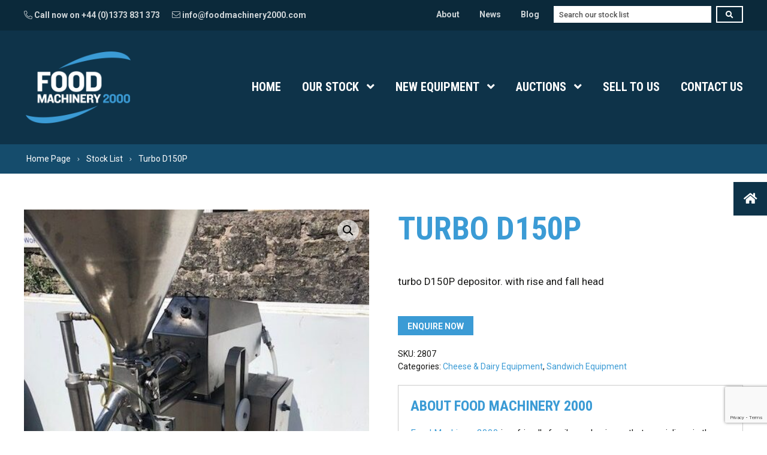

--- FILE ---
content_type: text/html; charset=UTF-8
request_url: https://www.foodmachinery2000.com/product/turbo-d150p/
body_size: 27998
content:
<!DOCTYPE html>
<html lang="en-GB">
<head>
    <meta charset="UTF-8"/>
<script>
var gform;gform||(document.addEventListener("gform_main_scripts_loaded",function(){gform.scriptsLoaded=!0}),document.addEventListener("gform/theme/scripts_loaded",function(){gform.themeScriptsLoaded=!0}),window.addEventListener("DOMContentLoaded",function(){gform.domLoaded=!0}),gform={domLoaded:!1,scriptsLoaded:!1,themeScriptsLoaded:!1,isFormEditor:()=>"function"==typeof InitializeEditor,callIfLoaded:function(o){return!(!gform.domLoaded||!gform.scriptsLoaded||!gform.themeScriptsLoaded&&!gform.isFormEditor()||(gform.isFormEditor()&&console.warn("The use of gform.initializeOnLoaded() is deprecated in the form editor context and will be removed in Gravity Forms 3.1."),o(),0))},initializeOnLoaded:function(o){gform.callIfLoaded(o)||(document.addEventListener("gform_main_scripts_loaded",()=>{gform.scriptsLoaded=!0,gform.callIfLoaded(o)}),document.addEventListener("gform/theme/scripts_loaded",()=>{gform.themeScriptsLoaded=!0,gform.callIfLoaded(o)}),window.addEventListener("DOMContentLoaded",()=>{gform.domLoaded=!0,gform.callIfLoaded(o)}))},hooks:{action:{},filter:{}},addAction:function(o,r,e,t){gform.addHook("action",o,r,e,t)},addFilter:function(o,r,e,t){gform.addHook("filter",o,r,e,t)},doAction:function(o){gform.doHook("action",o,arguments)},applyFilters:function(o){return gform.doHook("filter",o,arguments)},removeAction:function(o,r){gform.removeHook("action",o,r)},removeFilter:function(o,r,e){gform.removeHook("filter",o,r,e)},addHook:function(o,r,e,t,n){null==gform.hooks[o][r]&&(gform.hooks[o][r]=[]);var d=gform.hooks[o][r];null==n&&(n=r+"_"+d.length),gform.hooks[o][r].push({tag:n,callable:e,priority:t=null==t?10:t})},doHook:function(r,o,e){var t;if(e=Array.prototype.slice.call(e,1),null!=gform.hooks[r][o]&&((o=gform.hooks[r][o]).sort(function(o,r){return o.priority-r.priority}),o.forEach(function(o){"function"!=typeof(t=o.callable)&&(t=window[t]),"action"==r?t.apply(null,e):e[0]=t.apply(null,e)})),"filter"==r)return e[0]},removeHook:function(o,r,t,n){var e;null!=gform.hooks[o][r]&&(e=(e=gform.hooks[o][r]).filter(function(o,r,e){return!!(null!=n&&n!=o.tag||null!=t&&t!=o.priority)}),gform.hooks[o][r]=e)}});
</script>

    <title>Turbo D150P - Food Machinery 2000</title>

    <meta name="viewport" content="width=device-width, initial-scale=1"/>
    <meta http-equiv="X-UA-Compatible" content="IE=edge"/>

    <meta name='robots' content='index, follow, max-image-preview:large, max-snippet:-1, max-video-preview:-1' />

	<!-- This site is optimized with the Yoast SEO plugin v26.7 - https://yoast.com/wordpress/plugins/seo/ -->
	<meta name="description" content="turbo D150P depositor. with rise and fall head" />
	<link rel="canonical" href="https://www.foodmachinery2000.com/product/turbo-d150p/" />
	<meta property="og:locale" content="en_GB" />
	<meta property="og:type" content="article" />
	<meta property="og:title" content="Turbo D150P - Food Machinery 2000" />
	<meta property="og:description" content="turbo D150P depositor. with rise and fall head" />
	<meta property="og:url" content="https://www.foodmachinery2000.com/product/turbo-d150p/" />
	<meta property="og:site_name" content="Food Machinery 2000" />
	<meta property="article:modified_time" content="2023-01-12T09:50:44+00:00" />
	<meta property="og:image" content="https://www.foodmachinery2000.com/wp-content/uploads/2021/05/IMG_7827-e1529938078605.jpg" />
	<meta property="og:image:width" content="480" />
	<meta property="og:image:height" content="640" />
	<meta property="og:image:type" content="image/jpeg" />
	<meta name="twitter:card" content="summary_large_image" />
	<script type="application/ld+json" class="yoast-schema-graph">{"@context":"https://schema.org","@graph":[{"@type":"WebPage","@id":"https://www.foodmachinery2000.com/product/turbo-d150p/","url":"https://www.foodmachinery2000.com/product/turbo-d150p/","name":"Turbo D150P - Food Machinery 2000","isPartOf":{"@id":"https://www.foodmachinery2000.com/#website"},"primaryImageOfPage":{"@id":"https://www.foodmachinery2000.com/product/turbo-d150p/#primaryimage"},"image":{"@id":"https://www.foodmachinery2000.com/product/turbo-d150p/#primaryimage"},"thumbnailUrl":"https://www.foodmachinery2000.com/wp-content/uploads/2021/05/IMG_7827-e1529938078605.jpg","datePublished":"2021-05-12T17:09:17+00:00","dateModified":"2023-01-12T09:50:44+00:00","description":"turbo D150P depositor. with rise and fall head","breadcrumb":{"@id":"https://www.foodmachinery2000.com/product/turbo-d150p/#breadcrumb"},"inLanguage":"en-GB","potentialAction":[{"@type":"ReadAction","target":["https://www.foodmachinery2000.com/product/turbo-d150p/"]}]},{"@type":"ImageObject","inLanguage":"en-GB","@id":"https://www.foodmachinery2000.com/product/turbo-d150p/#primaryimage","url":"https://www.foodmachinery2000.com/wp-content/uploads/2021/05/IMG_7827-e1529938078605.jpg","contentUrl":"https://www.foodmachinery2000.com/wp-content/uploads/2021/05/IMG_7827-e1529938078605.jpg","width":480,"height":640},{"@type":"BreadcrumbList","@id":"https://www.foodmachinery2000.com/product/turbo-d150p/#breadcrumb","itemListElement":[{"@type":"ListItem","position":1,"name":"Home","item":"https://www.foodmachinery2000.com/"},{"@type":"ListItem","position":2,"name":"Stock List","item":"https://www.foodmachinery2000.com/stock-list/"},{"@type":"ListItem","position":3,"name":"Turbo D150P"}]},{"@type":"WebSite","@id":"https://www.foodmachinery2000.com/#website","url":"https://www.foodmachinery2000.com/","name":"Food Machinery 2000","description":"Food Machinery Sales &amp; Auctions","publisher":{"@id":"https://www.foodmachinery2000.com/#organization"},"potentialAction":[{"@type":"SearchAction","target":{"@type":"EntryPoint","urlTemplate":"https://www.foodmachinery2000.com/?s={search_term_string}"},"query-input":{"@type":"PropertyValueSpecification","valueRequired":true,"valueName":"search_term_string"}}],"inLanguage":"en-GB"},{"@type":"Organization","@id":"https://www.foodmachinery2000.com/#organization","name":"Food Machinery 2000","url":"https://www.foodmachinery2000.com/","logo":{"@type":"ImageObject","inLanguage":"en-GB","@id":"https://www.foodmachinery2000.com/#/schema/logo/image/","url":"https://www.foodmachinery2000.com/wp-content/uploads/2021/04/logo-light.png","contentUrl":"https://www.foodmachinery2000.com/wp-content/uploads/2021/04/logo-light.png","width":187,"height":128,"caption":"Food Machinery 2000"},"image":{"@id":"https://www.foodmachinery2000.com/#/schema/logo/image/"}}]}</script>
	<!-- / Yoast SEO plugin. -->


<link rel='dns-prefetch' href='//maps.googleapis.com' />
<link rel='dns-prefetch' href='//www.google.com' />
<link rel='dns-prefetch' href='//cdnjs.cloudflare.com' />

<link rel="alternate" title="oEmbed (JSON)" type="application/json+oembed" href="https://www.foodmachinery2000.com/wp-json/oembed/1.0/embed?url=https%3A%2F%2Fwww.foodmachinery2000.com%2Fproduct%2Fturbo-d150p%2F" />
<link rel="alternate" title="oEmbed (XML)" type="text/xml+oembed" href="https://www.foodmachinery2000.com/wp-json/oembed/1.0/embed?url=https%3A%2F%2Fwww.foodmachinery2000.com%2Fproduct%2Fturbo-d150p%2F&#038;format=xml" />
		<!-- This site uses the Google Analytics by MonsterInsights plugin v9.11.1 - Using Analytics tracking - https://www.monsterinsights.com/ -->
							<script src="//www.googletagmanager.com/gtag/js?id=G-MTW9XPD7K6"  data-cfasync="false" data-wpfc-render="false" async></script>
			<script data-cfasync="false" data-wpfc-render="false">
				var mi_version = '9.11.1';
				var mi_track_user = true;
				var mi_no_track_reason = '';
								var MonsterInsightsDefaultLocations = {"page_location":"https:\/\/www.foodmachinery2000.com\/product\/turbo-d150p\/"};
								if ( typeof MonsterInsightsPrivacyGuardFilter === 'function' ) {
					var MonsterInsightsLocations = (typeof MonsterInsightsExcludeQuery === 'object') ? MonsterInsightsPrivacyGuardFilter( MonsterInsightsExcludeQuery ) : MonsterInsightsPrivacyGuardFilter( MonsterInsightsDefaultLocations );
				} else {
					var MonsterInsightsLocations = (typeof MonsterInsightsExcludeQuery === 'object') ? MonsterInsightsExcludeQuery : MonsterInsightsDefaultLocations;
				}

								var disableStrs = [
										'ga-disable-G-MTW9XPD7K6',
									];

				/* Function to detect opted out users */
				function __gtagTrackerIsOptedOut() {
					for (var index = 0; index < disableStrs.length; index++) {
						if (document.cookie.indexOf(disableStrs[index] + '=true') > -1) {
							return true;
						}
					}

					return false;
				}

				/* Disable tracking if the opt-out cookie exists. */
				if (__gtagTrackerIsOptedOut()) {
					for (var index = 0; index < disableStrs.length; index++) {
						window[disableStrs[index]] = true;
					}
				}

				/* Opt-out function */
				function __gtagTrackerOptout() {
					for (var index = 0; index < disableStrs.length; index++) {
						document.cookie = disableStrs[index] + '=true; expires=Thu, 31 Dec 2099 23:59:59 UTC; path=/';
						window[disableStrs[index]] = true;
					}
				}

				if ('undefined' === typeof gaOptout) {
					function gaOptout() {
						__gtagTrackerOptout();
					}
				}
								window.dataLayer = window.dataLayer || [];

				window.MonsterInsightsDualTracker = {
					helpers: {},
					trackers: {},
				};
				if (mi_track_user) {
					function __gtagDataLayer() {
						dataLayer.push(arguments);
					}

					function __gtagTracker(type, name, parameters) {
						if (!parameters) {
							parameters = {};
						}

						if (parameters.send_to) {
							__gtagDataLayer.apply(null, arguments);
							return;
						}

						if (type === 'event') {
														parameters.send_to = monsterinsights_frontend.v4_id;
							var hookName = name;
							if (typeof parameters['event_category'] !== 'undefined') {
								hookName = parameters['event_category'] + ':' + name;
							}

							if (typeof MonsterInsightsDualTracker.trackers[hookName] !== 'undefined') {
								MonsterInsightsDualTracker.trackers[hookName](parameters);
							} else {
								__gtagDataLayer('event', name, parameters);
							}
							
						} else {
							__gtagDataLayer.apply(null, arguments);
						}
					}

					__gtagTracker('js', new Date());
					__gtagTracker('set', {
						'developer_id.dZGIzZG': true,
											});
					if ( MonsterInsightsLocations.page_location ) {
						__gtagTracker('set', MonsterInsightsLocations);
					}
										__gtagTracker('config', 'G-MTW9XPD7K6', {"forceSSL":"true","link_attribution":"true"} );
										window.gtag = __gtagTracker;										(function () {
						/* https://developers.google.com/analytics/devguides/collection/analyticsjs/ */
						/* ga and __gaTracker compatibility shim. */
						var noopfn = function () {
							return null;
						};
						var newtracker = function () {
							return new Tracker();
						};
						var Tracker = function () {
							return null;
						};
						var p = Tracker.prototype;
						p.get = noopfn;
						p.set = noopfn;
						p.send = function () {
							var args = Array.prototype.slice.call(arguments);
							args.unshift('send');
							__gaTracker.apply(null, args);
						};
						var __gaTracker = function () {
							var len = arguments.length;
							if (len === 0) {
								return;
							}
							var f = arguments[len - 1];
							if (typeof f !== 'object' || f === null || typeof f.hitCallback !== 'function') {
								if ('send' === arguments[0]) {
									var hitConverted, hitObject = false, action;
									if ('event' === arguments[1]) {
										if ('undefined' !== typeof arguments[3]) {
											hitObject = {
												'eventAction': arguments[3],
												'eventCategory': arguments[2],
												'eventLabel': arguments[4],
												'value': arguments[5] ? arguments[5] : 1,
											}
										}
									}
									if ('pageview' === arguments[1]) {
										if ('undefined' !== typeof arguments[2]) {
											hitObject = {
												'eventAction': 'page_view',
												'page_path': arguments[2],
											}
										}
									}
									if (typeof arguments[2] === 'object') {
										hitObject = arguments[2];
									}
									if (typeof arguments[5] === 'object') {
										Object.assign(hitObject, arguments[5]);
									}
									if ('undefined' !== typeof arguments[1].hitType) {
										hitObject = arguments[1];
										if ('pageview' === hitObject.hitType) {
											hitObject.eventAction = 'page_view';
										}
									}
									if (hitObject) {
										action = 'timing' === arguments[1].hitType ? 'timing_complete' : hitObject.eventAction;
										hitConverted = mapArgs(hitObject);
										__gtagTracker('event', action, hitConverted);
									}
								}
								return;
							}

							function mapArgs(args) {
								var arg, hit = {};
								var gaMap = {
									'eventCategory': 'event_category',
									'eventAction': 'event_action',
									'eventLabel': 'event_label',
									'eventValue': 'event_value',
									'nonInteraction': 'non_interaction',
									'timingCategory': 'event_category',
									'timingVar': 'name',
									'timingValue': 'value',
									'timingLabel': 'event_label',
									'page': 'page_path',
									'location': 'page_location',
									'title': 'page_title',
									'referrer' : 'page_referrer',
								};
								for (arg in args) {
																		if (!(!args.hasOwnProperty(arg) || !gaMap.hasOwnProperty(arg))) {
										hit[gaMap[arg]] = args[arg];
									} else {
										hit[arg] = args[arg];
									}
								}
								return hit;
							}

							try {
								f.hitCallback();
							} catch (ex) {
							}
						};
						__gaTracker.create = newtracker;
						__gaTracker.getByName = newtracker;
						__gaTracker.getAll = function () {
							return [];
						};
						__gaTracker.remove = noopfn;
						__gaTracker.loaded = true;
						window['__gaTracker'] = __gaTracker;
					})();
									} else {
										console.log("");
					(function () {
						function __gtagTracker() {
							return null;
						}

						window['__gtagTracker'] = __gtagTracker;
						window['gtag'] = __gtagTracker;
					})();
									}
			</script>
							<!-- / Google Analytics by MonsterInsights -->
		<style id='wp-img-auto-sizes-contain-inline-css'>
img:is([sizes=auto i],[sizes^="auto," i]){contain-intrinsic-size:3000px 1500px}
/*# sourceURL=wp-img-auto-sizes-contain-inline-css */
</style>
<style id='wp-block-library-inline-css'>
:root{--wp-block-synced-color:#7a00df;--wp-block-synced-color--rgb:122,0,223;--wp-bound-block-color:var(--wp-block-synced-color);--wp-editor-canvas-background:#ddd;--wp-admin-theme-color:#007cba;--wp-admin-theme-color--rgb:0,124,186;--wp-admin-theme-color-darker-10:#006ba1;--wp-admin-theme-color-darker-10--rgb:0,107,160.5;--wp-admin-theme-color-darker-20:#005a87;--wp-admin-theme-color-darker-20--rgb:0,90,135;--wp-admin-border-width-focus:2px}@media (min-resolution:192dpi){:root{--wp-admin-border-width-focus:1.5px}}.wp-element-button{cursor:pointer}:root .has-very-light-gray-background-color{background-color:#eee}:root .has-very-dark-gray-background-color{background-color:#313131}:root .has-very-light-gray-color{color:#eee}:root .has-very-dark-gray-color{color:#313131}:root .has-vivid-green-cyan-to-vivid-cyan-blue-gradient-background{background:linear-gradient(135deg,#00d084,#0693e3)}:root .has-purple-crush-gradient-background{background:linear-gradient(135deg,#34e2e4,#4721fb 50%,#ab1dfe)}:root .has-hazy-dawn-gradient-background{background:linear-gradient(135deg,#faaca8,#dad0ec)}:root .has-subdued-olive-gradient-background{background:linear-gradient(135deg,#fafae1,#67a671)}:root .has-atomic-cream-gradient-background{background:linear-gradient(135deg,#fdd79a,#004a59)}:root .has-nightshade-gradient-background{background:linear-gradient(135deg,#330968,#31cdcf)}:root .has-midnight-gradient-background{background:linear-gradient(135deg,#020381,#2874fc)}:root{--wp--preset--font-size--normal:16px;--wp--preset--font-size--huge:42px}.has-regular-font-size{font-size:1em}.has-larger-font-size{font-size:2.625em}.has-normal-font-size{font-size:var(--wp--preset--font-size--normal)}.has-huge-font-size{font-size:var(--wp--preset--font-size--huge)}.has-text-align-center{text-align:center}.has-text-align-left{text-align:left}.has-text-align-right{text-align:right}.has-fit-text{white-space:nowrap!important}#end-resizable-editor-section{display:none}.aligncenter{clear:both}.items-justified-left{justify-content:flex-start}.items-justified-center{justify-content:center}.items-justified-right{justify-content:flex-end}.items-justified-space-between{justify-content:space-between}.screen-reader-text{border:0;clip-path:inset(50%);height:1px;margin:-1px;overflow:hidden;padding:0;position:absolute;width:1px;word-wrap:normal!important}.screen-reader-text:focus{background-color:#ddd;clip-path:none;color:#444;display:block;font-size:1em;height:auto;left:5px;line-height:normal;padding:15px 23px 14px;text-decoration:none;top:5px;width:auto;z-index:100000}html :where(.has-border-color){border-style:solid}html :where([style*=border-top-color]){border-top-style:solid}html :where([style*=border-right-color]){border-right-style:solid}html :where([style*=border-bottom-color]){border-bottom-style:solid}html :where([style*=border-left-color]){border-left-style:solid}html :where([style*=border-width]){border-style:solid}html :where([style*=border-top-width]){border-top-style:solid}html :where([style*=border-right-width]){border-right-style:solid}html :where([style*=border-bottom-width]){border-bottom-style:solid}html :where([style*=border-left-width]){border-left-style:solid}html :where(img[class*=wp-image-]){height:auto;max-width:100%}:where(figure){margin:0 0 1em}html :where(.is-position-sticky){--wp-admin--admin-bar--position-offset:var(--wp-admin--admin-bar--height,0px)}@media screen and (max-width:600px){html :where(.is-position-sticky){--wp-admin--admin-bar--position-offset:0px}}

/*# sourceURL=wp-block-library-inline-css */
</style><style id='wp-block-heading-inline-css'>
h1:where(.wp-block-heading).has-background,h2:where(.wp-block-heading).has-background,h3:where(.wp-block-heading).has-background,h4:where(.wp-block-heading).has-background,h5:where(.wp-block-heading).has-background,h6:where(.wp-block-heading).has-background{padding:1.25em 2.375em}h1.has-text-align-left[style*=writing-mode]:where([style*=vertical-lr]),h1.has-text-align-right[style*=writing-mode]:where([style*=vertical-rl]),h2.has-text-align-left[style*=writing-mode]:where([style*=vertical-lr]),h2.has-text-align-right[style*=writing-mode]:where([style*=vertical-rl]),h3.has-text-align-left[style*=writing-mode]:where([style*=vertical-lr]),h3.has-text-align-right[style*=writing-mode]:where([style*=vertical-rl]),h4.has-text-align-left[style*=writing-mode]:where([style*=vertical-lr]),h4.has-text-align-right[style*=writing-mode]:where([style*=vertical-rl]),h5.has-text-align-left[style*=writing-mode]:where([style*=vertical-lr]),h5.has-text-align-right[style*=writing-mode]:where([style*=vertical-rl]),h6.has-text-align-left[style*=writing-mode]:where([style*=vertical-lr]),h6.has-text-align-right[style*=writing-mode]:where([style*=vertical-rl]){rotate:180deg}
/*# sourceURL=https://www.foodmachinery2000.com/wp-includes/blocks/heading/style.min.css */
</style>
<style id='wp-block-paragraph-inline-css'>
.is-small-text{font-size:.875em}.is-regular-text{font-size:1em}.is-large-text{font-size:2.25em}.is-larger-text{font-size:3em}.has-drop-cap:not(:focus):first-letter{float:left;font-size:8.4em;font-style:normal;font-weight:100;line-height:.68;margin:.05em .1em 0 0;text-transform:uppercase}body.rtl .has-drop-cap:not(:focus):first-letter{float:none;margin-left:.1em}p.has-drop-cap.has-background{overflow:hidden}:root :where(p.has-background){padding:1.25em 2.375em}:where(p.has-text-color:not(.has-link-color)) a{color:inherit}p.has-text-align-left[style*="writing-mode:vertical-lr"],p.has-text-align-right[style*="writing-mode:vertical-rl"]{rotate:180deg}
/*# sourceURL=https://www.foodmachinery2000.com/wp-includes/blocks/paragraph/style.min.css */
</style>
<style id='global-styles-inline-css'>
:root{--wp--preset--aspect-ratio--square: 1;--wp--preset--aspect-ratio--4-3: 4/3;--wp--preset--aspect-ratio--3-4: 3/4;--wp--preset--aspect-ratio--3-2: 3/2;--wp--preset--aspect-ratio--2-3: 2/3;--wp--preset--aspect-ratio--16-9: 16/9;--wp--preset--aspect-ratio--9-16: 9/16;--wp--preset--color--black: #444;--wp--preset--color--cyan-bluish-gray: #abb8c3;--wp--preset--color--white: #fff;--wp--preset--color--pale-pink: #f78da7;--wp--preset--color--vivid-red: #cf2e2e;--wp--preset--color--luminous-vivid-orange: #ff6900;--wp--preset--color--luminous-vivid-amber: #fcb900;--wp--preset--color--light-green-cyan: #7bdcb5;--wp--preset--color--vivid-green-cyan: #00d084;--wp--preset--color--pale-cyan-blue: #8ed1fc;--wp--preset--color--vivid-cyan-blue: #0693e3;--wp--preset--color--vivid-purple: #9b51e0;--wp--preset--color--primary: #3B9BD5;--wp--preset--color--secondary: #0e3349;--wp--preset--color--neutral: #eeeeee;--wp--preset--gradient--vivid-cyan-blue-to-vivid-purple: linear-gradient(135deg,rgb(6,147,227) 0%,rgb(155,81,224) 100%);--wp--preset--gradient--light-green-cyan-to-vivid-green-cyan: linear-gradient(135deg,rgb(122,220,180) 0%,rgb(0,208,130) 100%);--wp--preset--gradient--luminous-vivid-amber-to-luminous-vivid-orange: linear-gradient(135deg,rgb(252,185,0) 0%,rgb(255,105,0) 100%);--wp--preset--gradient--luminous-vivid-orange-to-vivid-red: linear-gradient(135deg,rgb(255,105,0) 0%,rgb(207,46,46) 100%);--wp--preset--gradient--very-light-gray-to-cyan-bluish-gray: linear-gradient(135deg,rgb(238,238,238) 0%,rgb(169,184,195) 100%);--wp--preset--gradient--cool-to-warm-spectrum: linear-gradient(135deg,rgb(74,234,220) 0%,rgb(151,120,209) 20%,rgb(207,42,186) 40%,rgb(238,44,130) 60%,rgb(251,105,98) 80%,rgb(254,248,76) 100%);--wp--preset--gradient--blush-light-purple: linear-gradient(135deg,rgb(255,206,236) 0%,rgb(152,150,240) 100%);--wp--preset--gradient--blush-bordeaux: linear-gradient(135deg,rgb(254,205,165) 0%,rgb(254,45,45) 50%,rgb(107,0,62) 100%);--wp--preset--gradient--luminous-dusk: linear-gradient(135deg,rgb(255,203,112) 0%,rgb(199,81,192) 50%,rgb(65,88,208) 100%);--wp--preset--gradient--pale-ocean: linear-gradient(135deg,rgb(255,245,203) 0%,rgb(182,227,212) 50%,rgb(51,167,181) 100%);--wp--preset--gradient--electric-grass: linear-gradient(135deg,rgb(202,248,128) 0%,rgb(113,206,126) 100%);--wp--preset--gradient--midnight: linear-gradient(135deg,rgb(2,3,129) 0%,rgb(40,116,252) 100%);--wp--preset--font-size--small: 14px;--wp--preset--font-size--medium: 20px;--wp--preset--font-size--large: 24px;--wp--preset--font-size--x-large: 42px;--wp--preset--font-size--tiny: 12px;--wp--preset--font-size--smaller: 15px;--wp--preset--font-size--regular: 17px;--wp--preset--font-size--larger: 20px;--wp--preset--font-size--huger: 32px;--wp--preset--font-size--huge: 42px;--wp--preset--spacing--20: 0.44rem;--wp--preset--spacing--30: 0.67rem;--wp--preset--spacing--40: 1rem;--wp--preset--spacing--50: 1.5rem;--wp--preset--spacing--60: 2.25rem;--wp--preset--spacing--70: 3.38rem;--wp--preset--spacing--80: 5.06rem;--wp--preset--shadow--natural: 6px 6px 9px rgba(0, 0, 0, 0.2);--wp--preset--shadow--deep: 12px 12px 50px rgba(0, 0, 0, 0.4);--wp--preset--shadow--sharp: 6px 6px 0px rgba(0, 0, 0, 0.2);--wp--preset--shadow--outlined: 6px 6px 0px -3px rgb(255, 255, 255), 6px 6px rgb(0, 0, 0);--wp--preset--shadow--crisp: 6px 6px 0px rgb(0, 0, 0);}:where(.is-layout-flex){gap: 0.5em;}:where(.is-layout-grid){gap: 0.5em;}body .is-layout-flex{display: flex;}.is-layout-flex{flex-wrap: wrap;align-items: center;}.is-layout-flex > :is(*, div){margin: 0;}body .is-layout-grid{display: grid;}.is-layout-grid > :is(*, div){margin: 0;}:where(.wp-block-columns.is-layout-flex){gap: 2em;}:where(.wp-block-columns.is-layout-grid){gap: 2em;}:where(.wp-block-post-template.is-layout-flex){gap: 1.25em;}:where(.wp-block-post-template.is-layout-grid){gap: 1.25em;}.has-black-color{color: var(--wp--preset--color--black) !important;}.has-cyan-bluish-gray-color{color: var(--wp--preset--color--cyan-bluish-gray) !important;}.has-white-color{color: var(--wp--preset--color--white) !important;}.has-pale-pink-color{color: var(--wp--preset--color--pale-pink) !important;}.has-vivid-red-color{color: var(--wp--preset--color--vivid-red) !important;}.has-luminous-vivid-orange-color{color: var(--wp--preset--color--luminous-vivid-orange) !important;}.has-luminous-vivid-amber-color{color: var(--wp--preset--color--luminous-vivid-amber) !important;}.has-light-green-cyan-color{color: var(--wp--preset--color--light-green-cyan) !important;}.has-vivid-green-cyan-color{color: var(--wp--preset--color--vivid-green-cyan) !important;}.has-pale-cyan-blue-color{color: var(--wp--preset--color--pale-cyan-blue) !important;}.has-vivid-cyan-blue-color{color: var(--wp--preset--color--vivid-cyan-blue) !important;}.has-vivid-purple-color{color: var(--wp--preset--color--vivid-purple) !important;}.has-black-background-color{background-color: var(--wp--preset--color--black) !important;}.has-cyan-bluish-gray-background-color{background-color: var(--wp--preset--color--cyan-bluish-gray) !important;}.has-white-background-color{background-color: var(--wp--preset--color--white) !important;}.has-pale-pink-background-color{background-color: var(--wp--preset--color--pale-pink) !important;}.has-vivid-red-background-color{background-color: var(--wp--preset--color--vivid-red) !important;}.has-luminous-vivid-orange-background-color{background-color: var(--wp--preset--color--luminous-vivid-orange) !important;}.has-luminous-vivid-amber-background-color{background-color: var(--wp--preset--color--luminous-vivid-amber) !important;}.has-light-green-cyan-background-color{background-color: var(--wp--preset--color--light-green-cyan) !important;}.has-vivid-green-cyan-background-color{background-color: var(--wp--preset--color--vivid-green-cyan) !important;}.has-pale-cyan-blue-background-color{background-color: var(--wp--preset--color--pale-cyan-blue) !important;}.has-vivid-cyan-blue-background-color{background-color: var(--wp--preset--color--vivid-cyan-blue) !important;}.has-vivid-purple-background-color{background-color: var(--wp--preset--color--vivid-purple) !important;}.has-black-border-color{border-color: var(--wp--preset--color--black) !important;}.has-cyan-bluish-gray-border-color{border-color: var(--wp--preset--color--cyan-bluish-gray) !important;}.has-white-border-color{border-color: var(--wp--preset--color--white) !important;}.has-pale-pink-border-color{border-color: var(--wp--preset--color--pale-pink) !important;}.has-vivid-red-border-color{border-color: var(--wp--preset--color--vivid-red) !important;}.has-luminous-vivid-orange-border-color{border-color: var(--wp--preset--color--luminous-vivid-orange) !important;}.has-luminous-vivid-amber-border-color{border-color: var(--wp--preset--color--luminous-vivid-amber) !important;}.has-light-green-cyan-border-color{border-color: var(--wp--preset--color--light-green-cyan) !important;}.has-vivid-green-cyan-border-color{border-color: var(--wp--preset--color--vivid-green-cyan) !important;}.has-pale-cyan-blue-border-color{border-color: var(--wp--preset--color--pale-cyan-blue) !important;}.has-vivid-cyan-blue-border-color{border-color: var(--wp--preset--color--vivid-cyan-blue) !important;}.has-vivid-purple-border-color{border-color: var(--wp--preset--color--vivid-purple) !important;}.has-vivid-cyan-blue-to-vivid-purple-gradient-background{background: var(--wp--preset--gradient--vivid-cyan-blue-to-vivid-purple) !important;}.has-light-green-cyan-to-vivid-green-cyan-gradient-background{background: var(--wp--preset--gradient--light-green-cyan-to-vivid-green-cyan) !important;}.has-luminous-vivid-amber-to-luminous-vivid-orange-gradient-background{background: var(--wp--preset--gradient--luminous-vivid-amber-to-luminous-vivid-orange) !important;}.has-luminous-vivid-orange-to-vivid-red-gradient-background{background: var(--wp--preset--gradient--luminous-vivid-orange-to-vivid-red) !important;}.has-very-light-gray-to-cyan-bluish-gray-gradient-background{background: var(--wp--preset--gradient--very-light-gray-to-cyan-bluish-gray) !important;}.has-cool-to-warm-spectrum-gradient-background{background: var(--wp--preset--gradient--cool-to-warm-spectrum) !important;}.has-blush-light-purple-gradient-background{background: var(--wp--preset--gradient--blush-light-purple) !important;}.has-blush-bordeaux-gradient-background{background: var(--wp--preset--gradient--blush-bordeaux) !important;}.has-luminous-dusk-gradient-background{background: var(--wp--preset--gradient--luminous-dusk) !important;}.has-pale-ocean-gradient-background{background: var(--wp--preset--gradient--pale-ocean) !important;}.has-electric-grass-gradient-background{background: var(--wp--preset--gradient--electric-grass) !important;}.has-midnight-gradient-background{background: var(--wp--preset--gradient--midnight) !important;}.has-small-font-size{font-size: var(--wp--preset--font-size--small) !important;}.has-medium-font-size{font-size: var(--wp--preset--font-size--medium) !important;}.has-large-font-size{font-size: var(--wp--preset--font-size--large) !important;}.has-x-large-font-size{font-size: var(--wp--preset--font-size--x-large) !important;}
/*# sourceURL=global-styles-inline-css */
</style>

<style id='classic-theme-styles-inline-css'>
/*! This file is auto-generated */
.wp-block-button__link{color:#fff;background-color:#32373c;border-radius:9999px;box-shadow:none;text-decoration:none;padding:calc(.667em + 2px) calc(1.333em + 2px);font-size:1.125em}.wp-block-file__button{background:#32373c;color:#fff;text-decoration:none}
/*# sourceURL=/wp-includes/css/classic-themes.min.css */
</style>
<link data-minify="1" rel='stylesheet' id='buttonizer_frontend_style-css' href='https://www.foodmachinery2000.com/wp-content/cache/min/1/wp-content/plugins/buttonizer-multifunctional-button/assets/legacy/frontend.css?ver=1755689837' media='all' />
<link data-minify="1" rel='stylesheet' id='buttonizer-icon-library-css' href='https://www.foodmachinery2000.com/wp-content/cache/min/1/ajax/libs/font-awesome/5.15.4/css/all.min.css?ver=1755689837' media='all' crossorigin='anonymous' />
<link rel='stylesheet' id='photoswipe-css' href='https://www.foodmachinery2000.com/wp-content/plugins/woocommerce/assets/css/photoswipe/photoswipe.min.css?ver=10.4.3' media='all' />
<link rel='stylesheet' id='photoswipe-default-skin-css' href='https://www.foodmachinery2000.com/wp-content/plugins/woocommerce/assets/css/photoswipe/default-skin/default-skin.min.css?ver=10.4.3' media='all' />
<style id='woocommerce-inline-inline-css'>
.woocommerce form .form-row .required { visibility: visible; }
/*# sourceURL=woocommerce-inline-inline-css */
</style>
<link data-minify="1" rel='stylesheet' id='wp-smart-crop-renderer-css' href='https://www.foodmachinery2000.com/wp-content/cache/min/1/wp-content/plugins/wp-smartcrop/css/image-renderer.css?ver=1755689837' media='all' />
<link data-minify="1" rel='stylesheet' id='pwb-styles-frontend-css' href='https://www.foodmachinery2000.com/wp-content/cache/min/1/wp-content/plugins/perfect-woocommerce-brands/build/frontend/css/style.css?ver=1755689837' media='all' />
<link rel='stylesheet' id='wp-featherlight-css' href='https://www.foodmachinery2000.com/wp-content/plugins/wp-featherlight/css/wp-featherlight.min.css?ver=1.3.4' media='all' />
<link data-minify="1" rel='stylesheet' id='vendor-css-css' href='https://www.foodmachinery2000.com/wp-content/cache/min/1/wp-content/themes/zonkey-base-theme/assets/css/vendor.css?ver=1755689837' media='all' />
<link data-minify="1" rel='stylesheet' id='theme-theme-css-css' href='https://www.foodmachinery2000.com/wp-content/cache/min/1/wp-content/themes/foodmachinery/assets/css/theme.css?ver=1755689837' media='all' />
<link data-minify="1" rel='stylesheet' id='scss-css' href='https://www.foodmachinery2000.com/wp-content/cache/min/1/wp-content/cache/busting/1/sccss.css?ver=1755689837' media='all' />
<script src="https://www.foodmachinery2000.com/wp-content/plugins/google-analytics-for-wordpress/assets/js/frontend-gtag.min.js?ver=9.11.1" id="monsterinsights-frontend-script-js" async data-wp-strategy="async"></script>
<script data-cfasync="false" data-wpfc-render="false" id='monsterinsights-frontend-script-js-extra'>var monsterinsights_frontend = {"js_events_tracking":"true","download_extensions":"doc,pdf,ppt,zip,xls,docx,pptx,xlsx","inbound_paths":"[{\"path\":\"\\\/go\\\/\",\"label\":\"affiliate\"},{\"path\":\"\\\/recommend\\\/\",\"label\":\"affiliate\"}]","home_url":"https:\/\/www.foodmachinery2000.com","hash_tracking":"false","v4_id":"G-MTW9XPD7K6"};</script>
<script src="https://www.foodmachinery2000.com/wp-includes/js/jquery/jquery.min.js?ver=3.7.1" id="jquery-core-js"></script>
<script src="https://www.foodmachinery2000.com/wp-includes/js/jquery/jquery-migrate.min.js?ver=3.4.1" id="jquery-migrate-js"></script>
<script src="https://www.foodmachinery2000.com/wp-content/plugins/woocommerce/assets/js/jquery-blockui/jquery.blockUI.min.js?ver=2.7.0-wc.10.4.3" id="wc-jquery-blockui-js" defer data-wp-strategy="defer"></script>
<script id="wc-add-to-cart-js-extra">
var wc_add_to_cart_params = {"ajax_url":"/wp-admin/admin-ajax.php","wc_ajax_url":"/?wc-ajax=%%endpoint%%","i18n_view_cart":"View basket","cart_url":"https://www.foodmachinery2000.com/basket/","is_cart":"","cart_redirect_after_add":"no"};
//# sourceURL=wc-add-to-cart-js-extra
</script>
<script src="https://www.foodmachinery2000.com/wp-content/plugins/woocommerce/assets/js/frontend/add-to-cart.min.js?ver=10.4.3" id="wc-add-to-cart-js" defer data-wp-strategy="defer"></script>
<script src="https://www.foodmachinery2000.com/wp-content/plugins/woocommerce/assets/js/zoom/jquery.zoom.min.js?ver=1.7.21-wc.10.4.3" id="wc-zoom-js" defer data-wp-strategy="defer"></script>
<script src="https://www.foodmachinery2000.com/wp-content/plugins/woocommerce/assets/js/flexslider/jquery.flexslider.min.js?ver=2.7.2-wc.10.4.3" id="wc-flexslider-js" defer data-wp-strategy="defer"></script>
<script src="https://www.foodmachinery2000.com/wp-content/plugins/woocommerce/assets/js/photoswipe/photoswipe.min.js?ver=4.1.1-wc.10.4.3" id="wc-photoswipe-js" defer data-wp-strategy="defer"></script>
<script src="https://www.foodmachinery2000.com/wp-content/plugins/woocommerce/assets/js/photoswipe/photoswipe-ui-default.min.js?ver=4.1.1-wc.10.4.3" id="wc-photoswipe-ui-default-js" defer data-wp-strategy="defer"></script>
<script id="wc-single-product-js-extra">
var wc_single_product_params = {"i18n_required_rating_text":"Please select a rating","i18n_rating_options":["1 of 5 stars","2 of 5 stars","3 of 5 stars","4 of 5 stars","5 of 5 stars"],"i18n_product_gallery_trigger_text":"View full-screen image gallery","review_rating_required":"yes","flexslider":{"rtl":false,"animation":"slide","smoothHeight":true,"directionNav":false,"controlNav":"thumbnails","slideshow":false,"animationSpeed":500,"animationLoop":false,"allowOneSlide":false},"zoom_enabled":"1","zoom_options":[],"photoswipe_enabled":"1","photoswipe_options":{"shareEl":false,"closeOnScroll":false,"history":false,"hideAnimationDuration":0,"showAnimationDuration":0},"flexslider_enabled":"1"};
//# sourceURL=wc-single-product-js-extra
</script>
<script src="https://www.foodmachinery2000.com/wp-content/plugins/woocommerce/assets/js/frontend/single-product.min.js?ver=10.4.3" id="wc-single-product-js" defer data-wp-strategy="defer"></script>
<script src="https://www.foodmachinery2000.com/wp-content/plugins/woocommerce/assets/js/js-cookie/js.cookie.min.js?ver=2.1.4-wc.10.4.3" id="wc-js-cookie-js" defer data-wp-strategy="defer"></script>
<script id="woocommerce-js-extra">
var woocommerce_params = {"ajax_url":"/wp-admin/admin-ajax.php","wc_ajax_url":"/?wc-ajax=%%endpoint%%","i18n_password_show":"Show password","i18n_password_hide":"Hide password"};
//# sourceURL=woocommerce-js-extra
</script>
<script src="https://www.foodmachinery2000.com/wp-content/plugins/woocommerce/assets/js/frontend/woocommerce.min.js?ver=10.4.3" id="woocommerce-js" defer data-wp-strategy="defer"></script>
<link rel="https://api.w.org/" href="https://www.foodmachinery2000.com/wp-json/" /><link rel="alternate" title="JSON" type="application/json" href="https://www.foodmachinery2000.com/wp-json/wp/v2/product/4290" /><link rel='shortlink' href='https://www.foodmachinery2000.com/?p=4290' />
<meta name="theme-color" content="#3B9BD5"><meta name="msapplication-navbutton-color" content="#3B9BD5"><meta name="apple-mobile-web-app-status-bar-style" content="#3B9BD5">	<noscript><style>.woocommerce-product-gallery{ opacity: 1 !important; }</style></noscript>
	<link rel="icon" href="https://www.foodmachinery2000.com/wp-content/uploads/2021/04/cropped-favicon-32x32.png" sizes="32x32" />
<link rel="icon" href="https://www.foodmachinery2000.com/wp-content/uploads/2021/04/cropped-favicon-192x192.png" sizes="192x192" />
<link rel="apple-touch-icon" href="https://www.foodmachinery2000.com/wp-content/uploads/2021/04/cropped-favicon-180x180.png" />
<meta name="msapplication-TileImage" content="https://www.foodmachinery2000.com/wp-content/uploads/2021/04/cropped-favicon-270x270.png" />
<style id="sccss">/* Enter Your Custom CSS Here */

.sell-form-css .gfmc-column {
	padding: 10px;
	display: inline-block !important;
}

.sell-form-css .gform_fields.ul.li {
	display: inline-block;
}

.sale-form-upload {
	padding: 10px;
}

.gform_fileupload_rules {
	display: none;
}

.gfield_visibility_hidden {
	display: none !important;
}

:not(#\ ):not(#\ ):not(#\ ).buttonizer-label-0-0-6 {
    padding: 1px 15px 5px 15px !important;
}

.gpfup__droparea {
    border: 3px dashed #3b9bd5 !important;
}

.prod-page-info {
	font-size: 90%;
	padding: 20px;
	margin-top: 20px;
	border: 1px solid #cccccc;
}

.prod-page-info .z-btn--primary {
	margin-bottom: 5px;
}</style><link data-minify="1" rel='stylesheet' id='wc-blocks-style-css' href='https://www.foodmachinery2000.com/wp-content/cache/min/1/wp-content/plugins/woocommerce/assets/client/blocks/wc-blocks.css?ver=1755689837' media='all' />
<link rel='stylesheet' id='gforms_reset_css-css' href='https://www.foodmachinery2000.com/wp-content/plugins/gravityforms/legacy/css/formreset.min.css?ver=2.9.26' media='all' />
<link rel='stylesheet' id='gforms_formsmain_css-css' href='https://www.foodmachinery2000.com/wp-content/plugins/gravityforms/legacy/css/formsmain.min.css?ver=2.9.26' media='all' />
<link rel='stylesheet' id='gforms_ready_class_css-css' href='https://www.foodmachinery2000.com/wp-content/plugins/gravityforms/legacy/css/readyclass.min.css?ver=2.9.26' media='all' />
<link rel='stylesheet' id='gforms_browsers_css-css' href='https://www.foodmachinery2000.com/wp-content/plugins/gravityforms/legacy/css/browsers.min.css?ver=2.9.26' media='all' />
<meta name="generator" content="WP Rocket 3.20.3" data-wpr-features="wpr_minify_js wpr_minify_css wpr_preload_links wpr_desktop" /></head>
<body data-rsssl=1 class="wp-singular product-template-default single single-product postid-4290 wp-custom-logo wp-embed-responsive wp-theme-zonkey-base-theme wp-child-theme-foodmachinery theme-zonkey-base-theme woocommerce woocommerce-page woocommerce-no-js wp-featherlight-captions">


<aside aria-label="Skip to content">
    <a href="#site-main-layout" class="z-skip-link">Skip to content</a>
</aside>

<div data-rocket-location-hash="7e73e96818af3228b2d21ecccd186abe" class="z-layout__overflow">

    
    <header data-rocket-location-hash="3c36539a6fb0f5b6ae9f18a072472c48" id="site-header" class="z-header" role="banner">
        
                    
                            <nav class="z-layout__outer z-header__top" style=";" id="nav-top" aria-label="Top Navigation">
                    <div class="z-layout__inner">
                        <div class="z-header__row" style=";">
                            
<div class="z-sidebar z-sidebar--horizontal z-sidebar--top z-sidebar--top-1" style=";" id="sidebar-top-1">
    <div class="z-sidebar__inner">
        <div class="z-sidebar__row">
            <div id="custom_html-3" class="widget_text widget-odd widget-first widget-1  widget widget_custom_html"><div class="widget_text widget-content z-col__wrap"><div class="textwidget custom-html-widget"><i class="fal fa-phone-alt" aria-hidden="true"></i> Call now on +44 (0)1373 831 373</div></div></div><div id="custom_html-4" class="widget_text widget-even widget-last widget-2  widget widget_custom_html"><div class="widget_text widget-content z-col__wrap"><div class="textwidget custom-html-widget"><a href="&#x6d;&#x61;&#x69;&#x6c;&#x74;&#111;&#058;&#105;&#110;fo&#064;&#x66;&#x6f;&#x6f;&#x64;&#x6d;&#x61;&#099;&#104;&#105;ner&#x79;&#x32;&#x30;&#x30;&#x30;&#x2e;&#099;&#111;&#109;" data-wpel-link="internal"><i class="fal fa-envelope" aria-hidden="true"></i> &#x69;&#x6e;&#x66;&#x6f;&#x40;&#x66;&#x6f;&#x6f;&#x64;&#x6d;&#x61;&#x63;&#x68;&#x69;&#110;&#101;&#114;&#121;&#50;&#48;&#48;&#48;&#46;&#99;&#111;m</a></div></div></div>        </div>
    </div>
</div>


<div class="z-sidebar z-sidebar--horizontal z-sidebar--top z-sidebar--top-2" style=";" id="sidebar-top-2">
    <div class="z-sidebar__inner">
        <div class="z-sidebar__row">
            <div id="nav_menu-8" class="widget-odd widget-first widget-1  widget widget_nav_menu"><div class="widget-content z-col__wrap"><div class="menu-top-menu-container"><ul class="menu z-menu z-menu--dropdown z-menu--horizontal z-menu--accessible" id="menu-top-menu" data-menu><li id="menu-item-5707" class="menu-item menu-item-type-post_type menu-item-object-page menu-item-5707"><a href="https://www.foodmachinery2000.com/about-us/" data-wpel-link="internal">About</a></li>
<li id="menu-item-5716" class="menu-item menu-item-type-taxonomy menu-item-object-category menu-item-5716"><a href="https://www.foodmachinery2000.com/category/news-story/" data-wpel-link="internal">News</a></li>
<li id="menu-item-5719" class="menu-item menu-item-type-taxonomy menu-item-object-category menu-item-5719"><a href="https://www.foodmachinery2000.com/category/blog/" data-wpel-link="internal">Blog</a></li>
</ul></div></div></div><div id="zonkey_enhanced_product_search-4" class="widget-even widget-last widget-2  widget z-widget--enhanced-product-search"><div class="widget-content z-col__wrap">
<form role="search" method="get" class="z-search-form" action="https://www.foodmachinery2000.com/">
    <div class="z-search-form__row">
        <input type="hidden" name="post_type" value="product">
                <span class="z-search-form__input-wrap">
            <label for="search-input-697d9aeb2acf9" class="z-a11y__sr-only">
                Search            </label>
            <input type="search"
                   value=""
                   name="s"
                   class="z-search-form__input z-autocomplete" id="search-input-697d9aeb2acf9" data-autocomplete="zonkey_product_autocomplete" data-max-results="8" data-hide-context="true"                   autocomplete="off"
                   required="required"
                   placeholder="Search our stock list"
            />
        </span>
                <span class="z-search-form__submit">
            <button type="submit" class="z-search-form__submit-btn z-btn z-btn--white-outline">
                                    <i class="fa fa-search" aria-hidden="true"></i>
                                            </button>
        </span>
            </div>
</form>

</div></div>        </div>
    </div>
</div>

                        </div>
                    </div>
                </nav>
            
                    
                            <nav class="z-layout__outer z-header__nav" style=";" id="nav-main" aria-label="Main Navigation">
                    <div class="z-layout__inner">
                        <div class="z-header__row" style=";">
                            
<div class="z-identity" style=";">
    <a href="https://www.foodmachinery2000.com" class="z-identity__link" rel="home" data-wpel-link="internal">
                                <img width="187" height="128" src="https://www.foodmachinery2000.com/wp-content/uploads/2021/04/logo-light.png" class="z-identity__logo" alt="Food Machinery 2000 Home" decoding="async" />            </a>
</div>

<div class="z-sidebar z-sidebar--horizontal z-sidebar--nav z-sidebar--nav-1" style=";" id="sidebar-nav-1">
    <div class="z-sidebar__inner">
        <div class="z-sidebar__row">
            <div id="nav_menu-3" class="widget-odd widget-last widget-first widget-1  widget widget_nav_menu"><div class="widget-content z-col__wrap"><div class="menu-main-menu-container"><ul class="menu z-menu z-menu--dropdown z-menu--horizontal z-menu--accessible" id="menu-main-menu" data-menu><li id="menu-item-28" class="menu-item menu-item-type-post_type menu-item-object-page menu-item-home menu-item-28"><a href="https://www.foodmachinery2000.com/" data-wpel-link="internal">Home</a></li>
<li id="menu-item-52" class="menu-item menu-item-type-post_type menu-item-object-page menu-item-has-children current_page_parent menu-item-52"><a href="https://www.foodmachinery2000.com/stock-list/" data-wpel-link="internal">Our Stock</a> <button type="button" id="submenu-button697d9aeb2cd7a" class="z-menu__submenu-toggle" aria-controls="submenu-697d9aeb2cd7b" aria-expanded="false" data-accessible-menu-toggle data-show-text="Show Submenu Level 1" data-hide-text="Hide Submenu Level 1"><span class="z-a11y__sr-only">Show Submenu Level 1</span> <i class="fa fa-angle-down" aria-hidden="true"></i></button><div class="z-menu__submenu-wrapper" id="submenu-697d9aeb2cd7b" style="display: none;"><ul  class="submenu z-menu__submenu">	<li id="menu-item-5673" class="menu-item menu-item-type-taxonomy menu-item-object-product_cat menu-item-5673"><a href="https://www.foodmachinery2000.com/product-category/bakery-equipment/" data-wpel-link="internal">Bakery Equipment</a></li>
	<li id="menu-item-5675" class="menu-item menu-item-type-taxonomy menu-item-object-product_cat current-product-ancestor current-menu-parent current-product-parent menu-item-5675"><a href="https://www.foodmachinery2000.com/product-category/cheese-dairy-equipment/" data-wpel-link="internal">Cheese &amp; Dairy Equipment</a></li>
	<li id="menu-item-5674" class="menu-item menu-item-type-taxonomy menu-item-object-product_cat menu-item-5674"><a href="https://www.foodmachinery2000.com/product-category/fish-equipment/" data-wpel-link="internal">Fish Equipment</a></li>
	<li id="menu-item-5676" class="menu-item menu-item-type-taxonomy menu-item-object-product_cat menu-item-5676"><a href="https://www.foodmachinery2000.com/product-category/fruit-salad-veg-equipment/" data-wpel-link="internal">Fruit / Salad &amp; Veg Equipment</a></li>
	<li id="menu-item-5677" class="menu-item menu-item-type-taxonomy menu-item-object-product_cat menu-item-5677"><a href="https://www.foodmachinery2000.com/product-category/meat-equipment/" data-wpel-link="internal">Meat Equipment</a></li>
	<li id="menu-item-5679" class="menu-item menu-item-type-taxonomy menu-item-object-product_cat menu-item-5679"><a href="https://www.foodmachinery2000.com/product-category/metal-detecting-check-weighing/" data-wpel-link="internal">Metal Detecting &amp; Check Weighing</a></li>
	<li id="menu-item-5681" class="menu-item menu-item-type-taxonomy menu-item-object-product_cat menu-item-5681"><a href="https://www.foodmachinery2000.com/product-category/miscellaneous-equipment/" data-wpel-link="internal">Miscellaneous Equipment</a></li>
	<li id="menu-item-5680" class="menu-item menu-item-type-taxonomy menu-item-object-product_cat menu-item-5680"><a href="https://www.foodmachinery2000.com/product-category/packaging-equipment/" data-wpel-link="internal">Packaging Equipment</a></li>
	<li id="menu-item-5678" class="menu-item menu-item-type-taxonomy menu-item-object-product_cat current-product-ancestor current-menu-parent current-product-parent menu-item-5678"><a href="https://www.foodmachinery2000.com/product-category/sandwich-equipment/" data-wpel-link="internal">Sandwich Equipment</a></li>
	<li id="menu-item-5682" class="menu-item menu-item-type-taxonomy menu-item-object-product_cat menu-item-5682"><a href="https://www.foodmachinery2000.com/product-category/other-equipment/" data-wpel-link="internal">Other Equipment</a></li>
	<li id="menu-item-5919" class="menu-item menu-item-type-post_type menu-item-object-page menu-item-5919"><a href="https://www.foodmachinery2000.com/full-stock-list/" data-wpel-link="internal">Full Stock List</a></li>
</ul>
</div></li>
<li id="menu-item-4309" class="menu-item menu-item-type-post_type menu-item-object-page menu-item-has-children menu-item-4309"><a href="https://www.foodmachinery2000.com/new-equipment/" data-wpel-link="internal">New Equipment</a> <button type="button" id="submenu-button697d9aeb2ce82" class="z-menu__submenu-toggle" aria-controls="submenu-697d9aeb2ce83" aria-expanded="false" data-accessible-menu-toggle data-show-text="Show Submenu Level 1" data-hide-text="Hide Submenu Level 1"><span class="z-a11y__sr-only">Show Submenu Level 1</span> <i class="fa fa-angle-down" aria-hidden="true"></i></button><div class="z-menu__submenu-wrapper" id="submenu-697d9aeb2ce83" style="display: none;"><ul  class="submenu z-menu__submenu">	<li id="menu-item-5704" class="menu-item menu-item-type-taxonomy menu-item-object-page_category menu-item-5704"><a href="https://www.foodmachinery2000.com/page_category/vacuum-packers/" data-wpel-link="internal">Vacuum Packers</a></li>
	<li id="menu-item-5705" class="menu-item menu-item-type-taxonomy menu-item-object-page_category menu-item-5705"><a href="https://www.foodmachinery2000.com/page_category/sealers/" data-wpel-link="internal">Sealers</a></li>
	<li id="menu-item-5738" class="menu-item menu-item-type-taxonomy menu-item-object-page_category menu-item-5738"><a href="https://www.foodmachinery2000.com/page_category/shrink-wrapping/" data-wpel-link="internal">Shrink Wrapping</a></li>
	<li id="menu-item-5739" class="menu-item menu-item-type-taxonomy menu-item-object-page_category menu-item-5739"><a href="https://www.foodmachinery2000.com/page_category/strapping-machines/" data-wpel-link="internal">Strapping Machines</a></li>
</ul>
</div></li>
<li id="menu-item-53" class="menu-item menu-item-type-post_type menu-item-object-page menu-item-has-children menu-item-53"><a href="https://www.foodmachinery2000.com/auctions/" data-wpel-link="internal">Auctions</a> <button type="button" id="submenu-button697d9aeb2cee6" class="z-menu__submenu-toggle" aria-controls="submenu-697d9aeb2cee7" aria-expanded="false" data-accessible-menu-toggle data-show-text="Show Submenu Level 1" data-hide-text="Hide Submenu Level 1"><span class="z-a11y__sr-only">Show Submenu Level 1</span> <i class="fa fa-angle-down" aria-hidden="true"></i></button><div class="z-menu__submenu-wrapper" id="submenu-697d9aeb2cee7" style="display: none;"><ul  class="submenu z-menu__submenu">	<li id="menu-item-5706" class="menu-item menu-item-type-post_type menu-item-object-page menu-item-5706"><a href="https://www.foodmachinery2000.com/auctions/recent/" data-wpel-link="internal">Recent Auctions</a></li>
	<li id="menu-item-5717" class="menu-item menu-item-type-taxonomy menu-item-object-category menu-item-5717"><a href="https://www.foodmachinery2000.com/category/online-auction/" data-wpel-link="internal">Auction News</a></li>
</ul>
</div></li>
<li id="menu-item-55" class="menu-item menu-item-type-post_type menu-item-object-page menu-item-55"><a href="https://www.foodmachinery2000.com/sell-your-machinery/" data-wpel-link="internal">Sell To Us</a></li>
<li id="menu-item-56" class="menu-item menu-item-type-post_type menu-item-object-page menu-item-56"><a href="https://www.foodmachinery2000.com/contact-us/" data-wpel-link="internal">Contact Us</a></li>
</ul></div></div></div>        </div>
    </div>
</div>

<div class="z-mobile-nav" style=";" data-mobile-nav>
        <button aria-expanded="false" aria-controls="mobile-sidebar-container" class="z-mobile-nav__toggle"
            data-mobile-nav-toggle>
            <span class="toggle-icon hamburger hamburger--collapse" style="display: none;">
                <span class="z-mobile-nav__toggle-text"
                      data-active-text="Close Menu"
                      data-inactive-text="Menu">
                    Menu                </span>
                <span class="hamburger-box">
                    <span class="hamburger-inner"></span>
                </span>
            </span>
    </button>
    <div class="z-mobile-nav__underlay"></div>
    <div id="mobile-sidebar-container" class="z-mobile-nav__container" aria-hidden="true" data-mobile-nav-container>
        
<div class="z-sidebar z-sidebar z-sidebar--vertical z-sidebar--mobile-nav" style=";" id="sidebar-mobile">
    <div class="z-sidebar__inner">
        <div class="z-sidebar__row">
            <div id="nav_menu-4" class="widget-odd widget-first widget-1  widget widget_nav_menu"><div class="widget-content z-col__wrap"><div class="menu-main-menu-container"><ul class="menu z-menu z-menu--vertical z-menu--accessible z-menu--lined" id="menu-main-menu-1" data-menu><li class="menu-item menu-item-type-post_type menu-item-object-page menu-item-home menu-item-28"><a href="https://www.foodmachinery2000.com/" data-wpel-link="internal">Home</a></li>
<li class="menu-item menu-item-type-post_type menu-item-object-page menu-item-has-children current_page_parent menu-item-52"><a href="https://www.foodmachinery2000.com/stock-list/" data-wpel-link="internal">Our Stock</a> <button type="button" id="submenu-button697d9aeb2da50" class="z-menu__submenu-toggle" aria-controls="submenu-697d9aeb2da51" aria-expanded="false" data-accessible-menu-toggle data-show-text="Show Submenu Level 1" data-hide-text="Hide Submenu Level 1"><span class="z-a11y__sr-only">Show Submenu Level 1</span> <i class="fa fa-angle-down" aria-hidden="true"></i></button><div class="z-menu__submenu-wrapper" id="submenu-697d9aeb2da51" style="display: none;"><ul  class="submenu z-menu__submenu">	<li class="menu-item menu-item-type-taxonomy menu-item-object-product_cat menu-item-5673"><a href="https://www.foodmachinery2000.com/product-category/bakery-equipment/" data-wpel-link="internal">Bakery Equipment</a></li>
	<li class="menu-item menu-item-type-taxonomy menu-item-object-product_cat current-product-ancestor current-menu-parent current-product-parent menu-item-5675"><a href="https://www.foodmachinery2000.com/product-category/cheese-dairy-equipment/" data-wpel-link="internal">Cheese &amp; Dairy Equipment</a></li>
	<li class="menu-item menu-item-type-taxonomy menu-item-object-product_cat menu-item-5674"><a href="https://www.foodmachinery2000.com/product-category/fish-equipment/" data-wpel-link="internal">Fish Equipment</a></li>
	<li class="menu-item menu-item-type-taxonomy menu-item-object-product_cat menu-item-5676"><a href="https://www.foodmachinery2000.com/product-category/fruit-salad-veg-equipment/" data-wpel-link="internal">Fruit / Salad &amp; Veg Equipment</a></li>
	<li class="menu-item menu-item-type-taxonomy menu-item-object-product_cat menu-item-5677"><a href="https://www.foodmachinery2000.com/product-category/meat-equipment/" data-wpel-link="internal">Meat Equipment</a></li>
	<li class="menu-item menu-item-type-taxonomy menu-item-object-product_cat menu-item-5679"><a href="https://www.foodmachinery2000.com/product-category/metal-detecting-check-weighing/" data-wpel-link="internal">Metal Detecting &amp; Check Weighing</a></li>
	<li class="menu-item menu-item-type-taxonomy menu-item-object-product_cat menu-item-5681"><a href="https://www.foodmachinery2000.com/product-category/miscellaneous-equipment/" data-wpel-link="internal">Miscellaneous Equipment</a></li>
	<li class="menu-item menu-item-type-taxonomy menu-item-object-product_cat menu-item-5680"><a href="https://www.foodmachinery2000.com/product-category/packaging-equipment/" data-wpel-link="internal">Packaging Equipment</a></li>
	<li class="menu-item menu-item-type-taxonomy menu-item-object-product_cat current-product-ancestor current-menu-parent current-product-parent menu-item-5678"><a href="https://www.foodmachinery2000.com/product-category/sandwich-equipment/" data-wpel-link="internal">Sandwich Equipment</a></li>
	<li class="menu-item menu-item-type-taxonomy menu-item-object-product_cat menu-item-5682"><a href="https://www.foodmachinery2000.com/product-category/other-equipment/" data-wpel-link="internal">Other Equipment</a></li>
	<li class="menu-item menu-item-type-post_type menu-item-object-page menu-item-5919"><a href="https://www.foodmachinery2000.com/full-stock-list/" data-wpel-link="internal">Full Stock List</a></li>
</ul>
</div></li>
<li class="menu-item menu-item-type-post_type menu-item-object-page menu-item-has-children menu-item-4309"><a href="https://www.foodmachinery2000.com/new-equipment/" data-wpel-link="internal">New Equipment</a> <button type="button" id="submenu-button697d9aeb2db2e" class="z-menu__submenu-toggle" aria-controls="submenu-697d9aeb2db2f" aria-expanded="false" data-accessible-menu-toggle data-show-text="Show Submenu Level 1" data-hide-text="Hide Submenu Level 1"><span class="z-a11y__sr-only">Show Submenu Level 1</span> <i class="fa fa-angle-down" aria-hidden="true"></i></button><div class="z-menu__submenu-wrapper" id="submenu-697d9aeb2db2f" style="display: none;"><ul  class="submenu z-menu__submenu">	<li class="menu-item menu-item-type-taxonomy menu-item-object-page_category menu-item-5704"><a href="https://www.foodmachinery2000.com/page_category/vacuum-packers/" data-wpel-link="internal">Vacuum Packers</a></li>
	<li class="menu-item menu-item-type-taxonomy menu-item-object-page_category menu-item-5705"><a href="https://www.foodmachinery2000.com/page_category/sealers/" data-wpel-link="internal">Sealers</a></li>
	<li class="menu-item menu-item-type-taxonomy menu-item-object-page_category menu-item-5738"><a href="https://www.foodmachinery2000.com/page_category/shrink-wrapping/" data-wpel-link="internal">Shrink Wrapping</a></li>
	<li class="menu-item menu-item-type-taxonomy menu-item-object-page_category menu-item-5739"><a href="https://www.foodmachinery2000.com/page_category/strapping-machines/" data-wpel-link="internal">Strapping Machines</a></li>
</ul>
</div></li>
<li class="menu-item menu-item-type-post_type menu-item-object-page menu-item-has-children menu-item-53"><a href="https://www.foodmachinery2000.com/auctions/" data-wpel-link="internal">Auctions</a> <button type="button" id="submenu-button697d9aeb2db87" class="z-menu__submenu-toggle" aria-controls="submenu-697d9aeb2db88" aria-expanded="false" data-accessible-menu-toggle data-show-text="Show Submenu Level 1" data-hide-text="Hide Submenu Level 1"><span class="z-a11y__sr-only">Show Submenu Level 1</span> <i class="fa fa-angle-down" aria-hidden="true"></i></button><div class="z-menu__submenu-wrapper" id="submenu-697d9aeb2db88" style="display: none;"><ul  class="submenu z-menu__submenu">	<li class="menu-item menu-item-type-post_type menu-item-object-page menu-item-5706"><a href="https://www.foodmachinery2000.com/auctions/recent/" data-wpel-link="internal">Recent Auctions</a></li>
	<li class="menu-item menu-item-type-taxonomy menu-item-object-category menu-item-5717"><a href="https://www.foodmachinery2000.com/category/online-auction/" data-wpel-link="internal">Auction News</a></li>
</ul>
</div></li>
<li class="menu-item menu-item-type-post_type menu-item-object-page menu-item-55"><a href="https://www.foodmachinery2000.com/sell-your-machinery/" data-wpel-link="internal">Sell To Us</a></li>
<li class="menu-item menu-item-type-post_type menu-item-object-page menu-item-56"><a href="https://www.foodmachinery2000.com/contact-us/" data-wpel-link="internal">Contact Us</a></li>
</ul></div></div></div><div id="nav_menu-9" class="widget-even widget-last widget-2  widget widget_nav_menu"><div class="widget-content z-col__wrap"><div class="menu-top-menu-container"><ul class="menu z-menu z-menu--vertical z-menu--accessible z-menu--lined" id="menu-top-menu-1" data-menu><li class="menu-item menu-item-type-post_type menu-item-object-page menu-item-5707"><a href="https://www.foodmachinery2000.com/about-us/" data-wpel-link="internal">About</a></li>
<li class="menu-item menu-item-type-taxonomy menu-item-object-category menu-item-5716"><a href="https://www.foodmachinery2000.com/category/news-story/" data-wpel-link="internal">News</a></li>
<li class="menu-item menu-item-type-taxonomy menu-item-object-category menu-item-5719"><a href="https://www.foodmachinery2000.com/category/blog/" data-wpel-link="internal">Blog</a></li>
</ul></div></div></div>        </div>
    </div>
</div>

    </div>
</div>
                        </div>
                    </div>
                </nav>
            
        
            </header>

    
        <main data-rocket-location-hash="ffa89d9494864d2bebac8d0e98e9a2db" id="site-main">
        


	
<div data-rocket-location-hash="9c0aee594d05bcb1ceaf852ddb9ec126" class="z-breadcrumbs z-layout__outer">
    <div class="z-layout__inner">
        <div typeof="BreadcrumbList" vocab="https://schema.org/">
            <span property="itemListElement" typeof="ListItem"><a property="item" typeof="WebPage" title="Go to Home Page." href="https://www.foodmachinery2000.com" class="home" data-wpel-link="internal"><span property="name">Home Page</span></a><meta property="position" content="1"></span> <i class="fal fa-angle-right" aria-hidden="true"></i> <span property="itemListElement" typeof="ListItem"><a property="item" typeof="WebPage" title="Go to Stock List." href="https://www.foodmachinery2000.com/stock-list/" class="product-root post post-product" data-wpel-link="internal"><span property="name">Stock List</span></a><meta property="position" content="2"></span> <i class="fal fa-angle-right" aria-hidden="true"></i> <span property="itemListElement" typeof="ListItem"><span property="name" class="post post-product current-item">Turbo D150P</span><meta property="url" content="https://www.foodmachinery2000.com/product/turbo-d150p/"><meta property="position" content="3"></span>        </div>
    </div>
</div>



<section data-rocket-location-hash="d2ec60d03559682e122097282b90a606" class="z-layout__main z-layout__main--default z-layout__outer" id="site-main-layout">
    <div class="z-layout__inner">
    <div class="z-row">
        <div class="z-col--lg-12 z-layout__main__content z-content">

					
			<div class="woocommerce-notices-wrapper"></div><div id="product-4290" class="product type-product post-4290 status-publish first instock product_cat-cheese-dairy-equipment product_cat-sandwich-equipment has-post-thumbnail shipping-taxable product-type-simple">

	<div class="woocommerce-product-gallery woocommerce-product-gallery--with-images woocommerce-product-gallery--columns-4 images" data-columns="4" style="opacity: 0; transition: opacity .25s ease-in-out;">
	<div class="woocommerce-product-gallery__wrapper">
		<div data-thumb="https://www.foodmachinery2000.com/wp-content/uploads/2021/05/IMG_7827-e1529938078605-100x100.jpg" data-thumb-alt="Turbo D150P" data-thumb-srcset="https://www.foodmachinery2000.com/wp-content/uploads/2021/05/IMG_7827-e1529938078605-100x100.jpg 100w, https://www.foodmachinery2000.com/wp-content/uploads/2021/05/IMG_7827-e1529938078605-150x150.jpg 150w, https://www.foodmachinery2000.com/wp-content/uploads/2021/05/IMG_7827-e1529938078605-400x400.jpg 400w, https://www.foodmachinery2000.com/wp-content/uploads/2021/05/IMG_7827-e1529938078605-300x300.jpg 300w"  data-thumb-sizes="(max-width: 100px) 100vw, 100px" class="woocommerce-product-gallery__image"><a href="https://www.foodmachinery2000.com/wp-content/uploads/2021/05/IMG_7827-e1529938078605.jpg" data-wpel-link="internal"><img width="480" height="600" src="https://www.foodmachinery2000.com/wp-content/uploads/2021/05/IMG_7827-e1529938078605-480x600.jpg" class="wp-post-image" alt="Turbo D150P" data-caption="" data-src="https://www.foodmachinery2000.com/wp-content/uploads/2021/05/IMG_7827-e1529938078605.jpg" data-large_image="https://www.foodmachinery2000.com/wp-content/uploads/2021/05/IMG_7827-e1529938078605.jpg" data-large_image_width="480" data-large_image_height="640" decoding="async" fetchpriority="high" /></a></div>	</div>
</div>

	<div class="summary entry-summary">
		<h1 class="product_title entry-title">Turbo D150P</h1><p class="price"></p>
<div class="woocommerce-product-details__short-description">
	<p>turbo D150P depositor. with rise and fall head</p>
</div>
<div class="product_meta">

	<a href="#tab-enquire" class="z-btn z-btn--primary z-btn--default z-align--default">ENQUIRE NOW</a><br><br>
	
		<span class="sku_wrapper">SKU: <span class="sku">2807</span></span>

	
	<span class="posted_in">Categories: <a href="https://www.foodmachinery2000.com/product-category/cheese-dairy-equipment/" rel="tag" data-wpel-link="internal">Cheese &amp; Dairy Equipment</a>, <a href="https://www.foodmachinery2000.com/product-category/sandwich-equipment/" rel="tag" data-wpel-link="internal">Sandwich Equipment</a></span>
	
	
</div>
<div class="prod-page-info"><h3>About Food Machinery 2000</h3><a href="/" data-wpel-link="internal">Food Machinery 2000</a> is a friendly family-run business that specialises in the supply of top-quality <a href="/stock-list/" data-wpel-link="internal">second hand food processing and packaging equipment</a>. Contact us for all your machinery needs, or browse our range of new and used machinery.<br><br><a href="/stock-list/" class="z-btn z-btn--primary z-btn--default z-align--default" data-wpel-link="internal">VIEW USED EQUIPMENT</a> <a href="/new-equipment/" class="z-btn z-btn--primary z-btn--default z-align--default" data-wpel-link="internal">VIEW NEW EQUIPMENT</a></div>	</div>

	
	<div class="woocommerce-tabs wc-tabs-wrapper">
		<ul class="tabs wc-tabs" role="tablist">
							<li role="presentation" class="enquire_tab" id="tab-title-enquire">
					<a href="#tab-enquire" role="tab" aria-controls="tab-enquire">
						Enquire					</a>
				</li>
					</ul>
					<div class="woocommerce-Tabs-panel woocommerce-Tabs-panel--enquire panel entry-content wc-tab" id="tab-enquire" role="tabpanel" aria-labelledby="tab-title-enquire">
				<h2>Enquire about this product</h2>

                <div class='gf_browser_unknown gform_wrapper gform_legacy_markup_wrapper gform-theme--no-framework' data-form-theme='legacy' data-form-index='0' id='gform_wrapper_1' style='display:none'><div id='gf_1' class='gform_anchor' tabindex='-1'></div><form method='post' enctype='multipart/form-data' target='gform_ajax_frame_1' id='gform_1'  action='/product/turbo-d150p/#gf_1' data-formid='1' novalidate><div class='gf_invisible ginput_recaptchav3' data-sitekey='6LdX_SopAAAAAMuqMTKvPrMmS_kvOBbaLbAWGk9j' data-tabindex='0'><input id="input_9e4ac593f2b5cde8e633ad1c4ff5c880" class="gfield_recaptcha_response" type="hidden" name="input_9e4ac593f2b5cde8e633ad1c4ff5c880" value=""/></div>
                        <div class='gform-body gform_body'><ul id='gform_fields_1' class='gform_fields top_label form_sublabel_below description_below validation_below'><li id="field_1_6" class="gfield gfield--type-hidden gform_hidden field_sublabel_below gfield--no-description field_description_below field_validation_below gfield_visibility_visible"  ><div class='ginput_container ginput_container_text'><input name='input_6' id='input_1_6' type='hidden' class='gform_hidden'  aria-invalid="false" value='4290' /></div></li><li id="field_1_7" class="gfield gfield--type-hidden gform_hidden field_sublabel_below gfield--no-description field_description_below field_validation_below gfield_visibility_visible"  ><div class='ginput_container ginput_container_text'><input name='input_7' id='input_1_7' type='hidden' class='gform_hidden'  aria-invalid="false" value='Turbo D150P' /></div></li><li id="field_1_1" class="gfield gfield--type-text gfield_contains_required field_sublabel_below gfield--no-description field_description_below field_validation_below gfield_visibility_visible"  ><label class='gfield_label gform-field-label' for='input_1_1'>Your Name<span class="gfield_required"><span class="gfield_required gfield_required_asterisk">*</span></span></label><div class='ginput_container ginput_container_text'><input name='input_1' id='input_1_1' type='text' value='' class='large'     aria-required="true" aria-invalid="false"   /></div></li><li id="field_1_4" class="gfield gfield--type-radio gfield--type-choice gf_list_inline field_sublabel_below gfield--no-description field_description_below field_validation_below gfield_visibility_visible"  ><label class='gfield_label gform-field-label' >Contact Preference</label><div class='ginput_container ginput_container_radio'><ul class='gfield_radio' id='input_1_4'>
			<li class='gchoice gchoice_1_4_0'>
				<input name='input_4' type='radio' value='Email' checked='checked' id='choice_1_4_0'    />
				<label for='choice_1_4_0' id='label_1_4_0' class='gform-field-label gform-field-label--type-inline'>Email</label>
			</li>
			<li class='gchoice gchoice_1_4_1'>
				<input name='input_4' type='radio' value='Call'  id='choice_1_4_1'    />
				<label for='choice_1_4_1' id='label_1_4_1' class='gform-field-label gform-field-label--type-inline'>Call</label>
			</li></ul></div></li><li id="field_1_2" class="gfield gfield--type-email gfield_contains_required field_sublabel_below gfield--no-description field_description_below field_validation_below gfield_visibility_visible"  ><label class='gfield_label gform-field-label' for='input_1_2'>Your Email<span class="gfield_required"><span class="gfield_required gfield_required_asterisk">*</span></span></label><div class='ginput_container ginput_container_email'>
                            <input name='input_2' id='input_1_2' type='email' value='' class='large'    aria-required="true" aria-invalid="false"  />
                        </div></li><li id="field_1_3" class="gfield gfield--type-text gfield_contains_required field_sublabel_below gfield--no-description field_description_below field_validation_below gfield_visibility_visible"  ><label class='gfield_label gform-field-label' for='input_1_3'>Your Phone<span class="gfield_required"><span class="gfield_required gfield_required_asterisk">*</span></span></label><div class='ginput_container ginput_container_text'><input name='input_3' id='input_1_3' type='text' value='' class='large'     aria-required="true" aria-invalid="false"   /></div></li><li id="field_1_5" class="gfield gfield--type-textarea field_sublabel_below gfield--no-description field_description_below field_validation_below gfield_visibility_visible"  ><label class='gfield_label gform-field-label' for='input_1_5'>Your Enquiry</label><div class='ginput_container ginput_container_textarea'><textarea name='input_5' id='input_1_5' class='textarea large'      aria-invalid="false"   rows='10' cols='50'></textarea></div></li></ul></div>
        <div class='gform-footer gform_footer top_label'> <input type='submit' id='gform_submit_button_1' class='gform_button button' onclick='gform.submission.handleButtonClick(this);' data-submission-type='submit' value='Submit'  /> <input type='hidden' name='gform_ajax' value='form_id=1&amp;title=&amp;description=&amp;tabindex=0&amp;theme=legacy&amp;styles=[]&amp;hash=005f3fd4f691bc794ba849f42b23b472' />
            <input type='hidden' class='gform_hidden' name='gform_submission_method' data-js='gform_submission_method_1' value='iframe' />
            <input type='hidden' class='gform_hidden' name='gform_theme' data-js='gform_theme_1' id='gform_theme_1' value='legacy' />
            <input type='hidden' class='gform_hidden' name='gform_style_settings' data-js='gform_style_settings_1' id='gform_style_settings_1' value='[]' />
            <input type='hidden' class='gform_hidden' name='is_submit_1' value='1' />
            <input type='hidden' class='gform_hidden' name='gform_submit' value='1' />
            
            <input type='hidden' class='gform_hidden' name='gform_currency' data-currency='GBP' value='OjJVxhLVxyA+uvSKQUtH/AV9AeerMHzhZYJmFlJWU6ZuIzznr5kwzHqTsKqOgDxpjLqUORGL7GUI/ACvbaI+C2BdD8J/sICf+d+Jrj0leO5QHxg=' />
            <input type='hidden' class='gform_hidden' name='gform_unique_id' value='' />
            <input type='hidden' class='gform_hidden' name='state_1' value='WyJbXSIsImExYzA2ODJmNGIxYjkxZDBhMmVjNGZjZWM2YjBlNjk1Il0=' />
            <input type='hidden' autocomplete='off' class='gform_hidden' name='gform_target_page_number_1' id='gform_target_page_number_1' value='0' />
            <input type='hidden' autocomplete='off' class='gform_hidden' name='gform_source_page_number_1' id='gform_source_page_number_1' value='1' />
            <input type='hidden' name='gform_field_values' value='' />
            
        </div>
                        </form>
                        </div>
		                <iframe style='display:none;width:0px;height:0px;' src='about:blank' name='gform_ajax_frame_1' id='gform_ajax_frame_1' title='This iframe contains the logic required to handle Ajax powered Gravity Forms.'></iframe>
		                <script>
gform.initializeOnLoaded( function() {gformInitSpinner( 1, 'https://www.foodmachinery2000.com/wp-content/plugins/gravityforms/images/spinner.svg', true );jQuery('#gform_ajax_frame_1').on('load',function(){var contents = jQuery(this).contents().find('*').html();var is_postback = contents.indexOf('GF_AJAX_POSTBACK') >= 0;if(!is_postback){return;}var form_content = jQuery(this).contents().find('#gform_wrapper_1');var is_confirmation = jQuery(this).contents().find('#gform_confirmation_wrapper_1').length > 0;var is_redirect = contents.indexOf('gformRedirect(){') >= 0;var is_form = form_content.length > 0 && ! is_redirect && ! is_confirmation;var mt = parseInt(jQuery('html').css('margin-top'), 10) + parseInt(jQuery('body').css('margin-top'), 10) + 100;if(is_form){form_content.find('form').css('opacity', 0);jQuery('#gform_wrapper_1').html(form_content.html());if(form_content.hasClass('gform_validation_error')){jQuery('#gform_wrapper_1').addClass('gform_validation_error');} else {jQuery('#gform_wrapper_1').removeClass('gform_validation_error');}setTimeout( function() { /* delay the scroll by 50 milliseconds to fix a bug in chrome */ jQuery(document).scrollTop(jQuery('#gform_wrapper_1').offset().top - mt); }, 50 );if(window['gformInitDatepicker']) {gformInitDatepicker();}if(window['gformInitPriceFields']) {gformInitPriceFields();}var current_page = jQuery('#gform_source_page_number_1').val();gformInitSpinner( 1, 'https://www.foodmachinery2000.com/wp-content/plugins/gravityforms/images/spinner.svg', true );jQuery(document).trigger('gform_page_loaded', [1, current_page]);window['gf_submitting_1'] = false;}else if(!is_redirect){var confirmation_content = jQuery(this).contents().find('.GF_AJAX_POSTBACK').html();if(!confirmation_content){confirmation_content = contents;}jQuery('#gform_wrapper_1').replaceWith(confirmation_content);jQuery(document).scrollTop(jQuery('#gf_1').offset().top - mt);jQuery(document).trigger('gform_confirmation_loaded', [1]);window['gf_submitting_1'] = false;wp.a11y.speak(jQuery('#gform_confirmation_message_1').text());}else{jQuery('#gform_1').append(contents);if(window['gformRedirect']) {gformRedirect();}}jQuery(document).trigger("gform_pre_post_render", [{ formId: "1", currentPage: "current_page", abort: function() { this.preventDefault(); } }]);        if (event && event.defaultPrevented) {                return;        }        const gformWrapperDiv = document.getElementById( "gform_wrapper_1" );        if ( gformWrapperDiv ) {            const visibilitySpan = document.createElement( "span" );            visibilitySpan.id = "gform_visibility_test_1";            gformWrapperDiv.insertAdjacentElement( "afterend", visibilitySpan );        }        const visibilityTestDiv = document.getElementById( "gform_visibility_test_1" );        let postRenderFired = false;        function triggerPostRender() {            if ( postRenderFired ) {                return;            }            postRenderFired = true;            gform.core.triggerPostRenderEvents( 1, current_page );            if ( visibilityTestDiv ) {                visibilityTestDiv.parentNode.removeChild( visibilityTestDiv );            }        }        function debounce( func, wait, immediate ) {            var timeout;            return function() {                var context = this, args = arguments;                var later = function() {                    timeout = null;                    if ( !immediate ) func.apply( context, args );                };                var callNow = immediate && !timeout;                clearTimeout( timeout );                timeout = setTimeout( later, wait );                if ( callNow ) func.apply( context, args );            };        }        const debouncedTriggerPostRender = debounce( function() {            triggerPostRender();        }, 200 );        if ( visibilityTestDiv && visibilityTestDiv.offsetParent === null ) {            const observer = new MutationObserver( ( mutations ) => {                mutations.forEach( ( mutation ) => {                    if ( mutation.type === 'attributes' && visibilityTestDiv.offsetParent !== null ) {                        debouncedTriggerPostRender();                        observer.disconnect();                    }                });            });            observer.observe( document.body, {                attributes: true,                childList: false,                subtree: true,                attributeFilter: [ 'style', 'class' ],            });        } else {            triggerPostRender();        }    } );} );
</script>

			</div>
		
			</div>


	<section class="related products">

					<h2>Related products</h2>
				<ul class="products columns-4">

			
					<li class="product type-product post-4281 status-publish first instock product_cat-cheese-dairy-equipment product_cat-meat-equipment has-post-thumbnail shipping-taxable product-type-simple">
	<a href="https://www.foodmachinery2000.com/product/seydelmann-k120-bowl-cutter/" class="woocommerce-LoopProduct-link woocommerce-loop-product__link" data-wpel-link="internal"><img width="300" height="300" src="https://www.foodmachinery2000.com/wp-content/uploads/2021/05/DSC08659-300x300.jpg" class="attachment-woocommerce_thumbnail size-woocommerce_thumbnail" alt="Seydelmann K120 Bowl Cutter" decoding="async" loading="lazy" srcset="https://www.foodmachinery2000.com/wp-content/uploads/2021/05/DSC08659-300x300.jpg 300w, https://www.foodmachinery2000.com/wp-content/uploads/2021/05/DSC08659-150x150.jpg 150w, https://www.foodmachinery2000.com/wp-content/uploads/2021/05/DSC08659-400x400.jpg 400w, https://www.foodmachinery2000.com/wp-content/uploads/2021/05/DSC08659-100x100.jpg 100w" sizes="auto, (max-width: 300px) 100vw, 300px" /><h2 class="woocommerce-loop-product__title">Seydelmann K120 Bowl Cutter</h2>
</a></li>

			
					<li class="product type-product post-4308 status-publish instock product_cat-bakery-equipment product_cat-cheese-dairy-equipment product_cat-meat-equipment has-post-thumbnail shipping-taxable product-type-simple">
	<a href="https://www.foodmachinery2000.com/product/grote-2530-e/" class="woocommerce-LoopProduct-link woocommerce-loop-product__link" data-wpel-link="internal"><img width="300" height="300" src="https://www.foodmachinery2000.com/wp-content/uploads/2021/05/PHOTO-2021-01-11-09-18-57-300x300.jpg" class="attachment-woocommerce_thumbnail size-woocommerce_thumbnail" alt="Grote 2530-E" decoding="async" loading="lazy" srcset="https://www.foodmachinery2000.com/wp-content/uploads/2021/05/PHOTO-2021-01-11-09-18-57-300x300.jpg 300w, https://www.foodmachinery2000.com/wp-content/uploads/2021/05/PHOTO-2021-01-11-09-18-57-150x150.jpg 150w, https://www.foodmachinery2000.com/wp-content/uploads/2021/05/PHOTO-2021-01-11-09-18-57-400x400.jpg 400w, https://www.foodmachinery2000.com/wp-content/uploads/2021/05/PHOTO-2021-01-11-09-18-57-600x600.jpg 600w, https://www.foodmachinery2000.com/wp-content/uploads/2021/05/PHOTO-2021-01-11-09-18-57-100x100.jpg 100w" sizes="auto, (max-width: 300px) 100vw, 300px" /><h2 class="woocommerce-loop-product__title">Grote 2530-E</h2>
</a></li>

			
					<li class="product type-product post-5506 status-publish instock product_cat-bakery-equipment product_cat-cheese-dairy-equipment product_cat-fruit-salad-veg-equipment product_cat-packaging-equipment has-post-thumbnail shipping-taxable product-type-simple">
	<a href="https://www.foodmachinery2000.com/product/multipond-20-head-multi-head-weigher/" class="woocommerce-LoopProduct-link woocommerce-loop-product__link" data-wpel-link="internal"><img width="300" height="300" src="https://www.foodmachinery2000.com/wp-content/uploads/2022/12/IMG_0689-300x300.jpg" class="attachment-woocommerce_thumbnail size-woocommerce_thumbnail" alt="https://www.foodmachinery2000.com/wp-content/uploads/2022/12/IMG_0689.jpg" decoding="async" loading="lazy" srcset="https://www.foodmachinery2000.com/wp-content/uploads/2022/12/IMG_0689-300x300.jpg 300w, https://www.foodmachinery2000.com/wp-content/uploads/2022/12/IMG_0689-150x150.jpg 150w, https://www.foodmachinery2000.com/wp-content/uploads/2022/12/IMG_0689-400x400.jpg 400w, https://www.foodmachinery2000.com/wp-content/uploads/2022/12/IMG_0689-600x600.jpg 600w, https://www.foodmachinery2000.com/wp-content/uploads/2022/12/IMG_0689-100x100.jpg 100w" sizes="auto, (max-width: 300px) 100vw, 300px" /><h2 class="woocommerce-loop-product__title">Multipond 20 head multi head weigher</h2>
</a></li>

			
					<li class="product type-product post-4288 status-publish last instock product_cat-cheese-dairy-equipment product_cat-fruit-salad-veg-equipment product_cat-meat-equipment product_cat-sandwich-equipment has-post-thumbnail shipping-taxable product-type-simple">
	<a href="https://www.foodmachinery2000.com/product/risco-450-paddle-mixer/" class="woocommerce-LoopProduct-link woocommerce-loop-product__link" data-wpel-link="internal"><img width="300" height="300" src="https://www.foodmachinery2000.com/wp-content/uploads/2021/05/IMG_5037-300x300.jpg" class="attachment-woocommerce_thumbnail size-woocommerce_thumbnail" alt="Risco 450 Paddle Mixer" decoding="async" loading="lazy" srcset="https://www.foodmachinery2000.com/wp-content/uploads/2021/05/IMG_5037-300x300.jpg 300w, https://www.foodmachinery2000.com/wp-content/uploads/2021/05/IMG_5037-150x150.jpg 150w, https://www.foodmachinery2000.com/wp-content/uploads/2021/05/IMG_5037-400x400.jpg 400w, https://www.foodmachinery2000.com/wp-content/uploads/2021/05/IMG_5037-600x600.jpg 600w, https://www.foodmachinery2000.com/wp-content/uploads/2021/05/IMG_5037-100x100.jpg 100w" sizes="auto, (max-width: 300px) 100vw, 300px" /><h2 class="woocommerce-loop-product__title">Risco 450 Paddle Mixer</h2>
</a></li>

			
		</ul>

	</section>
	</div>


		
	            </div>
        </div>
    </div>
</section>

	
</main> <!-- #main -->



<div data-rocket-location-hash="6ea8ec2d51f62a14b1699866f71d9d2f" class="z-global-blocks z-global-blocks--footer">
                        <div data-rocket-location-hash="1f2fd0a6d3fdef6c270b22c2408a06cb" class="z-global-block z-content">
                
<div class="z-block z-block--container">
    <div class="z-block__bg" style="background-color:#eeeeee;opacity:1;"></div>
    <div class="z-block__overlay"></div>
    <div class="z-block__wrapper z-width--default z-align--center z-block--align-content-default z-block--valign-content-default" style="color:#0e3349;">
        <div class="z-row">
            

<div class="z-block z-block--column z-col--12 z-col--md-6">
    <div class="z-block__wrapper">
        

<div class="z-block z-block--container">
    <div class="z-block__bg" style="opacity:1;"></div>
    <div class="z-block__overlay"></div>
    <div class="z-block__wrapper z-width--default z-align--default z-block--align-content-default z-block--valign-content-default">
        <div class="z-row">
            

<h2 class="wp-block-heading" style="font-size:36px">Sell your machinery</h2>



<div class="z-block z-block--links z-block--sell-machinery-cta">
    <div class="z-block__wrapper">
                    <a href="https://www.foodmachinery2000.com/sell-your-machinery/" class="z-btn z-btn--primary z-btn--default z-align--default" target="_self" data-wpel-link="internal">
                Click here to find out more                            </a>
            </div>
</div>


        </div>
    </div>
</div>


    </div>
</div>



<div class="z-block z-block--column z-col--12 z-col--md-6">
    <div class="z-block__wrapper">
        

<div class="z-block z-block--container">
    <div class="z-block__bg" style="opacity:1;"></div>
    <div class="z-block__overlay"></div>
    <div class="z-block__wrapper z-width--default z-align--default z-block--align-content-default z-block--valign-content-default">
        <div class="z-row">
            

<h2 class="wp-block-heading" style="font-size:36px">Call us now on</h2>



<p class="is-style-default has-primary-color has-text-color" style="font-size:36px"><strong>+44 (0)1373 831 373</strong></p>


        </div>
    </div>
</div>


    </div>
</div>


        </div>
    </div>
</div>
            </div>
                                <div data-rocket-location-hash="7a35fa95fbd5fee45340b9297c32e862" class="z-global-block z-content">
                
<div class="z-block z-block--container z-block--newsletter-signup">
    <div class="z-block__bg" style="background-color:#3b9bd5;opacity:1;"></div>
    <div class="z-block__overlay"></div>
    <div class="z-block__wrapper z-width--default z-align--default z-block--align-content-default z-block--valign-content-default" style="color:#ffffff;padding-top:45px;padding-bottom:45px;">
        <div class="z-row">
            

<div class="z-block z-block--column z-col--12 z-col--md-6">
    <div class="z-block__wrapper">
        

<div class="z-block z-block--container">
    <div class="z-block__bg" style="opacity:1;"></div>
    <div class="z-block__overlay"></div>
    <div class="z-block__wrapper z-width--default z-align--default z-block--align-content-default z-block--valign-content-default" style="padding-top:0px;padding-bottom:0px;padding-left:0px;padding-right:30px;">
        <div class="z-row">
            

<h2 class="wp-block-heading" style="font-size:45px">Sign up to our newsletter</h2>


        </div>
    </div>
</div>


    </div>
</div>



<div class="z-block z-block--column z-col--12 z-col--md-6">
    <div class="z-block__wrapper">
        

<div class="z-block z-block--container">
    <div class="z-block__bg" style="opacity:1;"></div>
    <div class="z-block__overlay"></div>
    <div class="z-block__wrapper z-width--default z-align--default z-block--align-content-default z-block--valign-content-default" style="padding-top:0px;padding-bottom:0px;padding-left:0px;padding-right:0px;">
        <div class="z-row">
            

                <div class='gf_browser_unknown gform_wrapper gform_legacy_markup_wrapper gform-theme--no-framework z-form--newsletter-signup-mini_wrapper' data-form-theme='legacy' data-form-index='0' id='gform_wrapper_2' ><div id='gf_2' class='gform_anchor' tabindex='-1'></div><form method='post' enctype='multipart/form-data' target='gform_ajax_frame_2' id='gform_2' class='z-form--newsletter-signup-mini' action='/product/turbo-d150p/#gf_2' data-formid='2' novalidate><div class='gf_invisible ginput_recaptchav3' data-sitekey='6LdX_SopAAAAAMuqMTKvPrMmS_kvOBbaLbAWGk9j' data-tabindex='0'><input id="input_e2b319fd2e41264554e8d155ce5222e0" class="gfield_recaptcha_response" type="hidden" name="input_e2b319fd2e41264554e8d155ce5222e0" value=""/></div>
                        <div class='gform-body gform_body'><ul id='gform_fields_2' class='gform_fields top_label form_sublabel_below description_below validation_below'><li id="field_2_1" class="gfield gfield--type-text gfield_contains_required field_sublabel_below gfield--no-description field_description_below field_validation_below gfield_visibility_visible"  ><label class='gfield_label gform-field-label' for='input_2_1'>Your Name<span class="gfield_required"><span class="gfield_required gfield_required_asterisk">*</span></span></label><div class='ginput_container ginput_container_text'><input name='input_1' id='input_2_1' type='text' value='' class='large'     aria-required="true" aria-invalid="false"   /></div></li><li id="field_2_2" class="gfield gfield--type-email gfield_contains_required field_sublabel_below gfield--no-description field_description_below field_validation_below gfield_visibility_visible"  ><label class='gfield_label gform-field-label' for='input_2_2'>Your Email<span class="gfield_required"><span class="gfield_required gfield_required_asterisk">*</span></span></label><div class='ginput_container ginput_container_email'>
                            <input name='input_2' id='input_2_2' type='email' value='' class='large'    aria-required="true" aria-invalid="false"  />
                        </div></li><li id="field_2_3" class="gfield gfield--type-captcha field_sublabel_below gfield--no-description field_description_below hidden_label field_validation_below gfield_visibility_visible"  ><label class='gfield_label gform-field-label' for='input_2_3'>CAPTCHA</label><div id='input_2_3' class='ginput_container ginput_recaptcha' data-sitekey='6LcrB2cbAAAAAJOgoQF6kMl9cs4Zd8BYszYYkP3o'  data-theme='light' data-tabindex='-1' data-size='invisible' data-badge='bottomright'></div></li></ul></div>
        <div class='gform-footer gform_footer top_label'> <input type='submit' id='gform_submit_button_2' class='gform_button button' onclick='gform.submission.handleButtonClick(this);' data-submission-type='submit' value='Submit'  /> <input type='hidden' name='gform_ajax' value='form_id=2&amp;title=&amp;description=&amp;tabindex=0&amp;theme=legacy&amp;styles=[]&amp;hash=98594409b37150bd0ecc1be94db7f3a1' />
            <input type='hidden' class='gform_hidden' name='gform_submission_method' data-js='gform_submission_method_2' value='iframe' />
            <input type='hidden' class='gform_hidden' name='gform_theme' data-js='gform_theme_2' id='gform_theme_2' value='legacy' />
            <input type='hidden' class='gform_hidden' name='gform_style_settings' data-js='gform_style_settings_2' id='gform_style_settings_2' value='[]' />
            <input type='hidden' class='gform_hidden' name='is_submit_2' value='1' />
            <input type='hidden' class='gform_hidden' name='gform_submit' value='2' />
            
            <input type='hidden' class='gform_hidden' name='gform_currency' data-currency='GBP' value='/84PkWosL7ganYGznb5EwnDT6F8IMHAQdPdMmwPx1ZGFC8W2nRyUt2SIZanElMJnoA7nGDhLcm2ewM/YQajY1nHALTXowrBMFjITvNdQBt9aXfs=' />
            <input type='hidden' class='gform_hidden' name='gform_unique_id' value='' />
            <input type='hidden' class='gform_hidden' name='state_2' value='WyJbXSIsImExYzA2ODJmNGIxYjkxZDBhMmVjNGZjZWM2YjBlNjk1Il0=' />
            <input type='hidden' autocomplete='off' class='gform_hidden' name='gform_target_page_number_2' id='gform_target_page_number_2' value='0' />
            <input type='hidden' autocomplete='off' class='gform_hidden' name='gform_source_page_number_2' id='gform_source_page_number_2' value='1' />
            <input type='hidden' name='gform_field_values' value='' />
            
        </div>
                        </form>
                        </div>
		                <iframe style='display:none;width:0px;height:0px;' src='about:blank' name='gform_ajax_frame_2' id='gform_ajax_frame_2' title='This iframe contains the logic required to handle Ajax powered Gravity Forms.'></iframe>
		                <script>
gform.initializeOnLoaded( function() {gformInitSpinner( 2, 'https://www.foodmachinery2000.com/wp-content/plugins/gravityforms/images/spinner.svg', true );jQuery('#gform_ajax_frame_2').on('load',function(){var contents = jQuery(this).contents().find('*').html();var is_postback = contents.indexOf('GF_AJAX_POSTBACK') >= 0;if(!is_postback){return;}var form_content = jQuery(this).contents().find('#gform_wrapper_2');var is_confirmation = jQuery(this).contents().find('#gform_confirmation_wrapper_2').length > 0;var is_redirect = contents.indexOf('gformRedirect(){') >= 0;var is_form = form_content.length > 0 && ! is_redirect && ! is_confirmation;var mt = parseInt(jQuery('html').css('margin-top'), 10) + parseInt(jQuery('body').css('margin-top'), 10) + 100;if(is_form){jQuery('#gform_wrapper_2').html(form_content.html());if(form_content.hasClass('gform_validation_error')){jQuery('#gform_wrapper_2').addClass('gform_validation_error');} else {jQuery('#gform_wrapper_2').removeClass('gform_validation_error');}setTimeout( function() { /* delay the scroll by 50 milliseconds to fix a bug in chrome */ jQuery(document).scrollTop(jQuery('#gform_wrapper_2').offset().top - mt); }, 50 );if(window['gformInitDatepicker']) {gformInitDatepicker();}if(window['gformInitPriceFields']) {gformInitPriceFields();}var current_page = jQuery('#gform_source_page_number_2').val();gformInitSpinner( 2, 'https://www.foodmachinery2000.com/wp-content/plugins/gravityforms/images/spinner.svg', true );jQuery(document).trigger('gform_page_loaded', [2, current_page]);window['gf_submitting_2'] = false;}else if(!is_redirect){var confirmation_content = jQuery(this).contents().find('.GF_AJAX_POSTBACK').html();if(!confirmation_content){confirmation_content = contents;}jQuery('#gform_wrapper_2').replaceWith(confirmation_content);jQuery(document).scrollTop(jQuery('#gf_2').offset().top - mt);jQuery(document).trigger('gform_confirmation_loaded', [2]);window['gf_submitting_2'] = false;wp.a11y.speak(jQuery('#gform_confirmation_message_2').text());}else{jQuery('#gform_2').append(contents);if(window['gformRedirect']) {gformRedirect();}}jQuery(document).trigger("gform_pre_post_render", [{ formId: "2", currentPage: "current_page", abort: function() { this.preventDefault(); } }]);        if (event && event.defaultPrevented) {                return;        }        const gformWrapperDiv = document.getElementById( "gform_wrapper_2" );        if ( gformWrapperDiv ) {            const visibilitySpan = document.createElement( "span" );            visibilitySpan.id = "gform_visibility_test_2";            gformWrapperDiv.insertAdjacentElement( "afterend", visibilitySpan );        }        const visibilityTestDiv = document.getElementById( "gform_visibility_test_2" );        let postRenderFired = false;        function triggerPostRender() {            if ( postRenderFired ) {                return;            }            postRenderFired = true;            gform.core.triggerPostRenderEvents( 2, current_page );            if ( visibilityTestDiv ) {                visibilityTestDiv.parentNode.removeChild( visibilityTestDiv );            }        }        function debounce( func, wait, immediate ) {            var timeout;            return function() {                var context = this, args = arguments;                var later = function() {                    timeout = null;                    if ( !immediate ) func.apply( context, args );                };                var callNow = immediate && !timeout;                clearTimeout( timeout );                timeout = setTimeout( later, wait );                if ( callNow ) func.apply( context, args );            };        }        const debouncedTriggerPostRender = debounce( function() {            triggerPostRender();        }, 200 );        if ( visibilityTestDiv && visibilityTestDiv.offsetParent === null ) {            const observer = new MutationObserver( ( mutations ) => {                mutations.forEach( ( mutation ) => {                    if ( mutation.type === 'attributes' && visibilityTestDiv.offsetParent !== null ) {                        debouncedTriggerPostRender();                        observer.disconnect();                    }                });            });            observer.observe( document.body, {                attributes: true,                childList: false,                subtree: true,                attributeFilter: [ 'style', 'class' ],            });        } else {            triggerPostRender();        }    } );} );
</script>


        </div>
    </div>
</div>


    </div>
</div>


        </div>
    </div>
</div>
            </div>
            </div>





<div data-rocket-location-hash="e5883c7dd383cd7d46b9ffbd8b5a902f" class="z-footers" role="contentinfo" aria-label="Footer Navigation">
                    <div data-rocket-location-hash="f19f92876d8aae4711596cd8ca469dad" id="site-footer-2" class="z-footer z-footer--2 z-layout__outer">
            <div class="z-layout__inner">
                
<div class="z-sidebar z-sidebar z-sidebar--footer z-sidebar--footer-2" style=";" id="sidebar-footer-2">
    <div class="z-sidebar__inner">
        <div class="z-sidebar__row">
            <div id="custom_html-6" class="widget_text widget-odd widget-first widget-1 z-col--sm-6 z-col--md-3  widget widget_custom_html"><div class="widget_text widget-content z-col__wrap"><div class="widget-title">Contact Us</div><div class="textwidget custom-html-widget">Food Machinery 2000,<br>
Monkspool House,<br>
The Stable,<br>
Woolverton, Somerset.<br>
BA2 7QT<br>
United Kingdom</div></div></div><div id="nav_menu-6" class="widget-even widget-2 z-col--sm-6 z-col--md-3  widget widget_nav_menu"><div class="widget-content z-col__wrap"><div class="widget-title">Quick Links</div><div class="menu-footer-1-container"><ul class="menu z-menu z-menu--footer" id="menu-footer-1" data-menu><li id="menu-item-116" class="menu-item menu-item-type-post_type menu-item-object-page menu-item-home menu-item-116"><a href="https://www.foodmachinery2000.com/" data-wpel-link="internal">Home</a></li>
<li id="menu-item-117" class="menu-item menu-item-type-post_type menu-item-object-page current_page_parent menu-item-117"><a href="https://www.foodmachinery2000.com/stock-list/" data-wpel-link="internal">Stock List</a></li>
<li id="menu-item-118" class="menu-item menu-item-type-post_type menu-item-object-page menu-item-118"><a href="https://www.foodmachinery2000.com/auctions/" data-wpel-link="internal">Auctions</a></li>
<li id="menu-item-119" class="menu-item menu-item-type-post_type menu-item-object-page menu-item-119"><a href="https://www.foodmachinery2000.com/sell-your-machinery/" data-wpel-link="internal">Sell To Us</a></li>
<li id="menu-item-120" class="menu-item menu-item-type-post_type menu-item-object-page menu-item-120"><a href="https://www.foodmachinery2000.com/news/" data-wpel-link="internal">News</a></li>
<li id="menu-item-121" class="menu-item menu-item-type-post_type menu-item-object-page menu-item-121"><a href="https://www.foodmachinery2000.com/about-us/" data-wpel-link="internal">About Us</a></li>
<li id="menu-item-122" class="menu-item menu-item-type-post_type menu-item-object-page menu-item-122"><a href="https://www.foodmachinery2000.com/contact-us/" data-wpel-link="internal">Contact Us</a></li>
<li id="menu-item-5655" class="menu-item menu-item-type-post_type menu-item-object-page menu-item-5655"><a href="https://www.foodmachinery2000.com/brands/" data-wpel-link="internal">Our Brands</a></li>
</ul></div></div></div><div id="woocommerce_product_categories-3" class="widget-odd widget-3 z-col--sm-6 z-col--md-3  widget woocommerce widget_product_categories"><div class="widget-content z-col__wrap"><div class="widget-title">Product Categories</div><ul class="product-categories"><li class="cat-item cat-item-91"><a href="https://www.foodmachinery2000.com/product-category/depositors/" data-wpel-link="internal">Depositors</a></li>
<li class="cat-item cat-item-89"><a href="https://www.foodmachinery2000.com/product-category/mixers/" data-wpel-link="internal">Mixers</a></li>
<li class="cat-item cat-item-19"><a href="https://www.foodmachinery2000.com/product-category/bakery-equipment/" data-wpel-link="internal">Bakery Equipment</a></li>
<li class="cat-item cat-item-20 current-cat"><a href="https://www.foodmachinery2000.com/product-category/cheese-dairy-equipment/" data-wpel-link="internal">Cheese &amp; Dairy Equipment</a></li>
<li class="cat-item cat-item-86"><a href="https://www.foodmachinery2000.com/product-category/cooking-vessels/" data-wpel-link="internal">Cooking vessels &amp; Tanks</a></li>
<li class="cat-item cat-item-35"><a href="https://www.foodmachinery2000.com/product-category/fish-equipment/" data-wpel-link="internal">Fish Equipment</a></li>
<li class="cat-item cat-item-21"><a href="https://www.foodmachinery2000.com/product-category/fruit-salad-veg-equipment/" data-wpel-link="internal">Fruit / Salad &amp; Veg Equipment</a></li>
<li class="cat-item cat-item-22"><a href="https://www.foodmachinery2000.com/product-category/meat-equipment/" data-wpel-link="internal">Meat Equipment</a></li>
<li class="cat-item cat-item-34"><a href="https://www.foodmachinery2000.com/product-category/metal-detecting-check-weighing/" data-wpel-link="internal">Metal Detecting &amp; Check Weighing</a></li>
<li class="cat-item cat-item-36"><a href="https://www.foodmachinery2000.com/product-category/miscellaneous-equipment/" data-wpel-link="internal">Miscellaneous Equipment</a></li>
<li class="cat-item cat-item-23"><a href="https://www.foodmachinery2000.com/product-category/packaging-equipment/" data-wpel-link="internal">Packaging Equipment</a></li>
<li class="cat-item cat-item-33"><a href="https://www.foodmachinery2000.com/product-category/sandwich-equipment/" data-wpel-link="internal">Sandwich Equipment</a></li>
</ul></div></div><div id="nav_menu-7" class="widget-even widget-last widget-4 z-col--sm-6 z-col--md-3  widget widget_nav_menu"><div class="widget-content z-col__wrap"><div class="widget-title">Legal</div><div class="menu-footer-2-container"><ul class="menu z-menu z-menu--footer" id="menu-footer-2" data-menu><li id="menu-item-125" class="menu-item menu-item-type-post_type menu-item-object-page menu-item-125"><a href="https://www.foodmachinery2000.com/privacy-policy/" data-wpel-link="internal">Privacy Policy</a></li>
<li id="menu-item-126" class="menu-item menu-item-type-post_type menu-item-object-page menu-item-126"><a href="https://www.foodmachinery2000.com/terms-conditions/" data-wpel-link="internal">Terms &#038; Conditions</a></li>
<li id="menu-item-6684" class="menu-item menu-item-type-post_type menu-item-object-page menu-item-6684"><a href="https://www.foodmachinery2000.com/anti-bribery-and-corruption-policy/" data-wpel-link="internal">Anti-Bribery and Corruption Policy</a></li>
<li id="menu-item-6685" class="menu-item menu-item-type-post_type menu-item-object-page menu-item-6685"><a href="https://www.foodmachinery2000.com/modern-slavery-act-policy/" data-wpel-link="internal">Modern Slavery Act Policy</a></li>
</ul></div></div></div>        </div>
    </div>
</div>

            </div>
        </div>
                <div data-rocket-location-hash="2f03cc9365651e66edfeb047c5d7c71d" id="site-footer-3" class="z-footer z-footer--3 z-layout__outer">
            <div class="z-layout__inner">
                
<div class="z-sidebar z-sidebar z-sidebar--footer z-sidebar--footer-3" style=";" id="sidebar-footer-3">
    <div class="z-sidebar__inner">
        <div class="z-sidebar__row">
            <div id="custom_html-7" class="widget_text widget-odd widget-first widget-1 z-col--md-6  widget widget_custom_html"><div class="widget_text widget-content z-col__wrap"><div class="textwidget custom-html-widget">&copy; 2023 Food Machinery 2000 | Company number: 03566208 | <a href="/sitemap/" data-wpel-link="internal">Sitemap</a></div></div></div><div id="text-3" class="widget-even widget-last widget-2 z-col--md-6 z-align--md-right  widget widget_text"><div class="widget-content z-col__wrap">			<div class="textwidget"><p>Website by <a href="https://www.zonkey.co.uk" target="_blank" style="font-weight: bold;" rel="noopener noreferrer external" data-wpel-link="external"><svg xmlns="http://www.w3.org/2000/svg" height="16" viewBox="0 0 195.97 210.72" style="vertical-align: middle;" aria-hidden="true"><path fill="#ffed00" d="M0 174L126.25 19l70 18.75L70 192.75 0 174z"></path><g transform="matrix(1.25 0 0 -1.25 -25 248)"><g opacity=".5"><path fill="#009fe3" d="M33.5 157l110-29.6 33 40.7-110 29.6-33-40.7z"></path></g><g opacity=".5"><path fill="#e6007e" d="M20 59l110-29.6 33 40.7L53 99.7 20 59z"></path></g></g></svg> Zonkey</a></p>
</div>
		</div></div>        </div>
    </div>
</div>

            </div>
        </div>
        </div>



<div data-rocket-location-hash="193660cdc7458223412c305e55b66ebc" id="complementary-nav" role="complementary" aria-label="Complementary Navigation">
        <a href="#site-header" class="z-to-top" data-scroll-to="" data-to-top="">
    <i class="fal fa-arrow-to-top" aria-hidden="true"></i>
    <span class="z-a11y__sr-only">Navigate to the top of the page</span>
</a>    <div data-rocket-location-hash="b8abd2d902293c76758a7088e3e16215" class="z-search-popover" data-search-popover>
    <div class="z-search-popover__underlay"></div>
    <div class="z-layout__inner">
        <div class="z-search-popover__content">
            <div class="z-search-popover__title">Search</div>
            <form role="search" method="get" class="z-search-form" action="https://www.foodmachinery2000.com/">
    <div class="z-search-form__row">
        <span class="z-search-form__input-wrap">
            <label for="search-input-697d9aeb38b52"
                   class="z-a11y__sr-only">Search</label>
            <input type="search"
                   value=""
                   name="s"
                   class="z-search-form__input" id="search-input-697d9aeb38b52"                   autocomplete="off"
                   required="required"
                   placeholder="Search for information"
            />
        </span>
        <span class="z-search-form__submit">
            <button type="submit" class="z-search-form__submit-btn z-btn z-btn--primary">
                                    <i class="fa fa-search" aria-hidden="true"></i>
                                <span>Search</span>
            </button>
        </span>
    </div>
                        <input type="hidden" name="post_types[]" value="post">
                    <input type="hidden" name="post_types[]" value="page">
                    <input type="hidden" name="post_types[]" value="attachment">
                    <input type="hidden" name="post_types[]" value="auction">
                    <input type="hidden" name="post_types[]" value="product">
            
</form>            <a href="#" class="z-search-popover__close" data-search-close="">
                Close <i class="fal fa-times"></i>
            </a>
        </div>
    </div>
</div>

    </div>


<script type="speculationrules">
{"prefetch":[{"source":"document","where":{"and":[{"href_matches":"/*"},{"not":{"href_matches":["/wp-*.php","/wp-admin/*","/wp-content/uploads/*","/wp-content/*","/wp-content/plugins/*","/wp-content/themes/foodmachinery/*","/wp-content/themes/zonkey-base-theme/*","/*\\?(.+)"]}},{"not":{"selector_matches":"a[rel~=\"nofollow\"]"}},{"not":{"selector_matches":".no-prefetch, .no-prefetch a"}}]},"eagerness":"conservative"}]}
</script>
<script type="application/ld+json">{"@context":"https://schema.org/","@type":"BreadcrumbList","itemListElement":[{"@type":"ListItem","position":1,"item":{"name":"Home","@id":"https://www.foodmachinery2000.com"}},{"@type":"ListItem","position":2,"item":{"name":"Cheese &amp;amp; Dairy Equipment","@id":"https://www.foodmachinery2000.com/product-category/cheese-dairy-equipment/"}},{"@type":"ListItem","position":3,"item":{"name":"Turbo D150P","@id":"https://www.foodmachinery2000.com/product/turbo-d150p/"}}]}</script>
<div data-rocket-location-hash="36cd0a366031b791fa060cd2c32405fa" id="photoswipe-fullscreen-dialog" class="pswp" tabindex="-1" role="dialog" aria-modal="true" aria-hidden="true" aria-label="Full screen image">
	<div data-rocket-location-hash="2f260069bcf0ff76d732273a31a58c33" class="pswp__bg"></div>
	<div data-rocket-location-hash="fdbeb7a0f8134faac0053df02501b153" class="pswp__scroll-wrap">
		<div class="pswp__container">
			<div class="pswp__item"></div>
			<div class="pswp__item"></div>
			<div class="pswp__item"></div>
		</div>
		<div class="pswp__ui pswp__ui--hidden">
			<div class="pswp__top-bar">
				<div class="pswp__counter"></div>
				<button class="pswp__button pswp__button--zoom" aria-label="Zoom in/out"></button>
				<button class="pswp__button pswp__button--fs" aria-label="Toggle fullscreen"></button>
				<button class="pswp__button pswp__button--share" aria-label="Share"></button>
				<button class="pswp__button pswp__button--close" aria-label="Close (Esc)"></button>
				<div class="pswp__preloader">
					<div class="pswp__preloader__icn">
						<div class="pswp__preloader__cut">
							<div class="pswp__preloader__donut"></div>
						</div>
					</div>
				</div>
			</div>
			<div class="pswp__share-modal pswp__share-modal--hidden pswp__single-tap">
				<div class="pswp__share-tooltip"></div>
			</div>
			<button class="pswp__button pswp__button--arrow--left" aria-label="Previous (arrow left)"></button>
			<button class="pswp__button pswp__button--arrow--right" aria-label="Next (arrow right)"></button>
			<div class="pswp__caption">
				<div class="pswp__caption__center"></div>
			</div>
		</div>
	</div>
</div>
	<script>
		(function () {
			var c = document.body.className;
			c = c.replace(/woocommerce-no-js/, 'woocommerce-js');
			document.body.className = c;
		})();
	</script>
	<script id="buttonizer_frontend_javascript-js-extra">
var buttonizer_data = {"plugin":"buttonizer","status":"success","result":[{"data":{"name":"New group","show_mobile":true,"show_desktop":true,"id":"7d53c43a-f377-47c6-8ed1-f648fc631553","vertical":"bottom: 50%;","menu_style":"square","menu_animation":"hello","horizontal":"right: 0%;"},"buttons":[{"name":"New button","show_mobile":false,"show_desktop":true,"id":"4045c4c0-5399-4044-827c-37fba223ce02","action":"https://www.foodmachinery2000.com/sell-your-machinery/","label":"SELL EQUIPMENT","label_font_size":16,"background_color":"rgba(14, 51, 73, 1);rgba(24, 81, 117, 1)"}]}],"warning":[],"premium":""};
var buttonizer_ajax = {"ajaxurl":"https://www.foodmachinery2000.com/wp-admin/admin-ajax.php","version":"3.4.12","buttonizer_path":"https://www.foodmachinery2000.com/wp-content/plugins/buttonizer-multifunctional-button","buttonizer_assets":"https://www.foodmachinery2000.com/wp-content/plugins/buttonizer-multifunctional-button/assets/legacy/","base_url":"https://www.foodmachinery2000.com","current":[],"in_preview":"","is_admin":"","cache":"6f5d156cc92d252aea934fc80893bca5","enable_ga_clicks":"1"};
//# sourceURL=buttonizer_frontend_javascript-js-extra
</script>
<script src="https://www.foodmachinery2000.com/wp-content/plugins/buttonizer-multifunctional-button/assets/legacy/frontend.min.js?v=a39bd9eefa47cf9346743d6e29db2d87&amp;ver=6.9" id="buttonizer_frontend_javascript-js"></script>
<script id="jquery.wp-smartcrop-js-extra">
var wpsmartcrop_options = {"focus_mode":"power-lines"};
//# sourceURL=jquery.wp-smartcrop-js-extra
</script>
<script src="https://www.foodmachinery2000.com/wp-content/plugins/wp-smartcrop/js/jquery.wp-smartcrop.min.js?ver=2.0.10" id="jquery.wp-smartcrop-js"></script>
<script id="rocket-browser-checker-js-after">
"use strict";var _createClass=function(){function defineProperties(target,props){for(var i=0;i<props.length;i++){var descriptor=props[i];descriptor.enumerable=descriptor.enumerable||!1,descriptor.configurable=!0,"value"in descriptor&&(descriptor.writable=!0),Object.defineProperty(target,descriptor.key,descriptor)}}return function(Constructor,protoProps,staticProps){return protoProps&&defineProperties(Constructor.prototype,protoProps),staticProps&&defineProperties(Constructor,staticProps),Constructor}}();function _classCallCheck(instance,Constructor){if(!(instance instanceof Constructor))throw new TypeError("Cannot call a class as a function")}var RocketBrowserCompatibilityChecker=function(){function RocketBrowserCompatibilityChecker(options){_classCallCheck(this,RocketBrowserCompatibilityChecker),this.passiveSupported=!1,this._checkPassiveOption(this),this.options=!!this.passiveSupported&&options}return _createClass(RocketBrowserCompatibilityChecker,[{key:"_checkPassiveOption",value:function(self){try{var options={get passive(){return!(self.passiveSupported=!0)}};window.addEventListener("test",null,options),window.removeEventListener("test",null,options)}catch(err){self.passiveSupported=!1}}},{key:"initRequestIdleCallback",value:function(){!1 in window&&(window.requestIdleCallback=function(cb){var start=Date.now();return setTimeout(function(){cb({didTimeout:!1,timeRemaining:function(){return Math.max(0,50-(Date.now()-start))}})},1)}),!1 in window&&(window.cancelIdleCallback=function(id){return clearTimeout(id)})}},{key:"isDataSaverModeOn",value:function(){return"connection"in navigator&&!0===navigator.connection.saveData}},{key:"supportsLinkPrefetch",value:function(){var elem=document.createElement("link");return elem.relList&&elem.relList.supports&&elem.relList.supports("prefetch")&&window.IntersectionObserver&&"isIntersecting"in IntersectionObserverEntry.prototype}},{key:"isSlowConnection",value:function(){return"connection"in navigator&&"effectiveType"in navigator.connection&&("2g"===navigator.connection.effectiveType||"slow-2g"===navigator.connection.effectiveType)}}]),RocketBrowserCompatibilityChecker}();
//# sourceURL=rocket-browser-checker-js-after
</script>
<script id="rocket-preload-links-js-extra">
var RocketPreloadLinksConfig = {"excludeUris":"/(?:.+/)?feed(?:/(?:.+/?)?)?$|/(?:.+/)?embed/|/checkout/??(.*)|/basket/?|/my-account/??(.*)|/(index.php/)?(.*)wp-json(/.*|$)|/refer/|/go/|/recommend/|/recommends/","usesTrailingSlash":"1","imageExt":"jpg|jpeg|gif|png|tiff|bmp|webp|avif|pdf|doc|docx|xls|xlsx|php","fileExt":"jpg|jpeg|gif|png|tiff|bmp|webp|avif|pdf|doc|docx|xls|xlsx|php|html|htm","siteUrl":"https://www.foodmachinery2000.com","onHoverDelay":"100","rateThrottle":"3"};
//# sourceURL=rocket-preload-links-js-extra
</script>
<script id="rocket-preload-links-js-after">
(function() {
"use strict";var r="function"==typeof Symbol&&"symbol"==typeof Symbol.iterator?function(e){return typeof e}:function(e){return e&&"function"==typeof Symbol&&e.constructor===Symbol&&e!==Symbol.prototype?"symbol":typeof e},e=function(){function i(e,t){for(var n=0;n<t.length;n++){var i=t[n];i.enumerable=i.enumerable||!1,i.configurable=!0,"value"in i&&(i.writable=!0),Object.defineProperty(e,i.key,i)}}return function(e,t,n){return t&&i(e.prototype,t),n&&i(e,n),e}}();function i(e,t){if(!(e instanceof t))throw new TypeError("Cannot call a class as a function")}var t=function(){function n(e,t){i(this,n),this.browser=e,this.config=t,this.options=this.browser.options,this.prefetched=new Set,this.eventTime=null,this.threshold=1111,this.numOnHover=0}return e(n,[{key:"init",value:function(){!this.browser.supportsLinkPrefetch()||this.browser.isDataSaverModeOn()||this.browser.isSlowConnection()||(this.regex={excludeUris:RegExp(this.config.excludeUris,"i"),images:RegExp(".("+this.config.imageExt+")$","i"),fileExt:RegExp(".("+this.config.fileExt+")$","i")},this._initListeners(this))}},{key:"_initListeners",value:function(e){-1<this.config.onHoverDelay&&document.addEventListener("mouseover",e.listener.bind(e),e.listenerOptions),document.addEventListener("mousedown",e.listener.bind(e),e.listenerOptions),document.addEventListener("touchstart",e.listener.bind(e),e.listenerOptions)}},{key:"listener",value:function(e){var t=e.target.closest("a"),n=this._prepareUrl(t);if(null!==n)switch(e.type){case"mousedown":case"touchstart":this._addPrefetchLink(n);break;case"mouseover":this._earlyPrefetch(t,n,"mouseout")}}},{key:"_earlyPrefetch",value:function(t,e,n){var i=this,r=setTimeout(function(){if(r=null,0===i.numOnHover)setTimeout(function(){return i.numOnHover=0},1e3);else if(i.numOnHover>i.config.rateThrottle)return;i.numOnHover++,i._addPrefetchLink(e)},this.config.onHoverDelay);t.addEventListener(n,function e(){t.removeEventListener(n,e,{passive:!0}),null!==r&&(clearTimeout(r),r=null)},{passive:!0})}},{key:"_addPrefetchLink",value:function(i){return this.prefetched.add(i.href),new Promise(function(e,t){var n=document.createElement("link");n.rel="prefetch",n.href=i.href,n.onload=e,n.onerror=t,document.head.appendChild(n)}).catch(function(){})}},{key:"_prepareUrl",value:function(e){if(null===e||"object"!==(void 0===e?"undefined":r(e))||!1 in e||-1===["http:","https:"].indexOf(e.protocol))return null;var t=e.href.substring(0,this.config.siteUrl.length),n=this._getPathname(e.href,t),i={original:e.href,protocol:e.protocol,origin:t,pathname:n,href:t+n};return this._isLinkOk(i)?i:null}},{key:"_getPathname",value:function(e,t){var n=t?e.substring(this.config.siteUrl.length):e;return n.startsWith("/")||(n="/"+n),this._shouldAddTrailingSlash(n)?n+"/":n}},{key:"_shouldAddTrailingSlash",value:function(e){return this.config.usesTrailingSlash&&!e.endsWith("/")&&!this.regex.fileExt.test(e)}},{key:"_isLinkOk",value:function(e){return null!==e&&"object"===(void 0===e?"undefined":r(e))&&(!this.prefetched.has(e.href)&&e.origin===this.config.siteUrl&&-1===e.href.indexOf("?")&&-1===e.href.indexOf("#")&&!this.regex.excludeUris.test(e.href)&&!this.regex.images.test(e.href))}}],[{key:"run",value:function(){"undefined"!=typeof RocketPreloadLinksConfig&&new n(new RocketBrowserCompatibilityChecker({capture:!0,passive:!0}),RocketPreloadLinksConfig).init()}}]),n}();t.run();
}());

//# sourceURL=rocket-preload-links-js-after
</script>
<script id="googlemaps-js-before">
window.zonkeyNoop = function() {};
//# sourceURL=googlemaps-js-before
</script>
<script src="https://maps.googleapis.com/maps/api/js?key=AIzaSyAnwcf2K6JrfHHn_s11CjDz1jjyOZRcHys&amp;callback=window.zonkeyNoop&amp;ver=3.0" id="googlemaps-js"></script>
<script id="pwb-functions-frontend-js-extra">
var pwb_ajax_object = {"carousel_prev":"\u003C","carousel_next":"\u003E"};
//# sourceURL=pwb-functions-frontend-js-extra
</script>
<script data-minify="1" src="https://www.foodmachinery2000.com/wp-content/cache/min/1/wp-content/plugins/perfect-woocommerce-brands/build/frontend/js/index.js?ver=1755689837" id="pwb-functions-frontend-js"></script>
<script src="https://www.foodmachinery2000.com/wp-content/plugins/woocommerce/assets/js/sourcebuster/sourcebuster.min.js?ver=10.4.3" id="sourcebuster-js-js"></script>
<script id="wc-order-attribution-js-extra">
var wc_order_attribution = {"params":{"lifetime":1.0e-5,"session":30,"base64":false,"ajaxurl":"https://www.foodmachinery2000.com/wp-admin/admin-ajax.php","prefix":"wc_order_attribution_","allowTracking":true},"fields":{"source_type":"current.typ","referrer":"current_add.rf","utm_campaign":"current.cmp","utm_source":"current.src","utm_medium":"current.mdm","utm_content":"current.cnt","utm_id":"current.id","utm_term":"current.trm","utm_source_platform":"current.plt","utm_creative_format":"current.fmt","utm_marketing_tactic":"current.tct","session_entry":"current_add.ep","session_start_time":"current_add.fd","session_pages":"session.pgs","session_count":"udata.vst","user_agent":"udata.uag"}};
//# sourceURL=wc-order-attribution-js-extra
</script>
<script src="https://www.foodmachinery2000.com/wp-content/plugins/woocommerce/assets/js/frontend/order-attribution.min.js?ver=10.4.3" id="wc-order-attribution-js"></script>
<script id="gforms_recaptcha_recaptcha-js-extra">
var gforms_recaptcha_recaptcha_strings = {"nonce":"0e53be3dd3","disconnect":"Disconnecting","change_connection_type":"Resetting","spinner":"https://www.foodmachinery2000.com/wp-content/plugins/gravityforms/images/spinner.svg","connection_type":"classic","disable_badge":"","change_connection_type_title":"Change Connection Type","change_connection_type_message":"Changing the connection type will delete your current settings.  Do you want to proceed?","disconnect_title":"Disconnect","disconnect_message":"Disconnecting from reCAPTCHA will delete your current settings.  Do you want to proceed?","site_key":"6LdX_SopAAAAAMuqMTKvPrMmS_kvOBbaLbAWGk9j"};
//# sourceURL=gforms_recaptcha_recaptcha-js-extra
</script>
<script src="https://www.google.com/recaptcha/api.js?render=6LdX_SopAAAAAMuqMTKvPrMmS_kvOBbaLbAWGk9j&amp;ver=2.1.0" id="gforms_recaptcha_recaptcha-js" defer data-wp-strategy="defer"></script>
<script src="https://www.foodmachinery2000.com/wp-content/plugins/gravityformsrecaptcha/js/frontend.min.js?ver=2.1.0" id="gforms_recaptcha_frontend-js" defer data-wp-strategy="defer"></script>
<script src="https://www.foodmachinery2000.com/wp-content/plugins/wp-featherlight/js/wpFeatherlight.pkgd.min.js?ver=1.3.4" id="wp-featherlight-js"></script>
<script id="theme-js-js-extra">
var themeAjax = {"ajaxurl":"https://www.foodmachinery2000.com/wp-admin/admin-ajax.php","nonce":"f4ba50b2cc"};
//# sourceURL=theme-js-js-extra
</script>
<script data-minify="1" src="https://www.foodmachinery2000.com/wp-content/cache/min/1/wp-content/themes/zonkey-base-theme/assets/js/app.js?ver=1755689837" id="theme-js-js"></script>
<script src="https://www.foodmachinery2000.com/wp-includes/js/dist/dom-ready.min.js?ver=f77871ff7694fffea381" id="wp-dom-ready-js"></script>
<script src="https://www.foodmachinery2000.com/wp-includes/js/dist/hooks.min.js?ver=dd5603f07f9220ed27f1" id="wp-hooks-js"></script>
<script src="https://www.foodmachinery2000.com/wp-includes/js/dist/i18n.min.js?ver=c26c3dc7bed366793375" id="wp-i18n-js"></script>
<script id="wp-i18n-js-after">
wp.i18n.setLocaleData( { 'text direction\u0004ltr': [ 'ltr' ] } );
//# sourceURL=wp-i18n-js-after
</script>
<script id="wp-a11y-js-translations">
( function( domain, translations ) {
	var localeData = translations.locale_data[ domain ] || translations.locale_data.messages;
	localeData[""].domain = domain;
	wp.i18n.setLocaleData( localeData, domain );
} )( "default", {"translation-revision-date":"2025-12-15 12:18:56+0000","generator":"GlotPress\/4.0.3","domain":"messages","locale_data":{"messages":{"":{"domain":"messages","plural-forms":"nplurals=2; plural=n != 1;","lang":"en_GB"},"Notifications":["Notifications"]}},"comment":{"reference":"wp-includes\/js\/dist\/a11y.js"}} );
//# sourceURL=wp-a11y-js-translations
</script>
<script src="https://www.foodmachinery2000.com/wp-includes/js/dist/a11y.min.js?ver=cb460b4676c94bd228ed" id="wp-a11y-js"></script>
<script defer='defer' src="https://www.foodmachinery2000.com/wp-content/plugins/gravityforms/js/jquery.json.min.js?ver=2.9.26" id="gform_json-js"></script>
<script id="gform_gravityforms-js-extra">
var gform_i18n = {"datepicker":{"days":{"monday":"Mo","tuesday":"Tu","wednesday":"We","thursday":"Th","friday":"Fr","saturday":"Sa","sunday":"Su"},"months":{"january":"January","february":"February","march":"March","april":"April","may":"May","june":"June","july":"July","august":"August","september":"September","october":"October","november":"November","december":"December"},"firstDay":1,"iconText":"Select date"}};
var gf_legacy_multi = [];
var gform_gravityforms = {"strings":{"invalid_file_extension":"This type of file is not allowed. Must be one of the following:","delete_file":"Delete this file","in_progress":"in progress","file_exceeds_limit":"File exceeds size limit","illegal_extension":"This type of file is not allowed.","max_reached":"Maximum number of files reached","unknown_error":"There was a problem while saving the file on the server","currently_uploading":"Please wait for the uploading to complete","cancel":"Cancel","cancel_upload":"Cancel this upload","cancelled":"Cancelled","error":"Error","message":"Message"},"vars":{"images_url":"https://www.foodmachinery2000.com/wp-content/plugins/gravityforms/images"}};
var gf_global = {"gf_currency_config":{"name":"Pound Sterling","symbol_left":"&#163;","symbol_right":"","symbol_padding":" ","thousand_separator":",","decimal_separator":".","decimals":2,"code":"GBP"},"base_url":"https://www.foodmachinery2000.com/wp-content/plugins/gravityforms","number_formats":[],"spinnerUrl":"https://www.foodmachinery2000.com/wp-content/plugins/gravityforms/images/spinner.svg","version_hash":"5bb1732a0bff80fdfe7be43a010124af","strings":{"newRowAdded":"New row added.","rowRemoved":"Row removed","formSaved":"The form has been saved.  The content contains the link to return and complete the form."}};
var gf_global = {"gf_currency_config":{"name":"Pound Sterling","symbol_left":"&#163;","symbol_right":"","symbol_padding":" ","thousand_separator":",","decimal_separator":".","decimals":2,"code":"GBP"},"base_url":"https://www.foodmachinery2000.com/wp-content/plugins/gravityforms","number_formats":[],"spinnerUrl":"https://www.foodmachinery2000.com/wp-content/plugins/gravityforms/images/spinner.svg","version_hash":"5bb1732a0bff80fdfe7be43a010124af","strings":{"newRowAdded":"New row added.","rowRemoved":"Row removed","formSaved":"The form has been saved.  The content contains the link to return and complete the form."}};
//# sourceURL=gform_gravityforms-js-extra
</script>
<script defer='defer' src="https://www.foodmachinery2000.com/wp-content/plugins/gravityforms/js/gravityforms.min.js?ver=2.9.26" id="gform_gravityforms-js"></script>
<script id="gform_conditional_logic-js-extra">
var gf_legacy = {"is_legacy":"1"};
//# sourceURL=gform_conditional_logic-js-extra
</script>
<script defer='defer' src="https://www.foodmachinery2000.com/wp-content/plugins/gravityforms/js/conditional_logic.min.js?ver=2.9.26" id="gform_conditional_logic-js"></script>
<script defer='defer' src="https://www.foodmachinery2000.com/wp-content/plugins/gravityforms/assets/js/dist/utils.min.js?ver=48a3755090e76a154853db28fc254681" id="gform_gravityforms_utils-js"></script>
<script defer='defer' src="https://www.foodmachinery2000.com/wp-content/plugins/gravityforms/assets/js/dist/vendor-theme.min.js?ver=4f8b3915c1c1e1a6800825abd64b03cb" id="gform_gravityforms_theme_vendors-js"></script>
<script id="gform_gravityforms_theme-js-extra">
var gform_theme_config = {"common":{"form":{"honeypot":{"version_hash":"5bb1732a0bff80fdfe7be43a010124af"},"ajax":{"ajaxurl":"https://www.foodmachinery2000.com/wp-admin/admin-ajax.php","ajax_submission_nonce":"ecf4597b20","i18n":{"step_announcement":"Step %1$s of %2$s, %3$s","unknown_error":"There was an unknown error processing your request. Please try again."}}}},"hmr_dev":"","public_path":"https://www.foodmachinery2000.com/wp-content/plugins/gravityforms/assets/js/dist/","config_nonce":"1e28e4c626"};
//# sourceURL=gform_gravityforms_theme-js-extra
</script>
<script defer='defer' src="https://www.foodmachinery2000.com/wp-content/plugins/gravityforms/assets/js/dist/scripts-theme.min.js?ver=0183eae4c8a5f424290fa0c1616e522c" id="gform_gravityforms_theme-js"></script>
<script defer='defer' src="https://www.google.com/recaptcha/api.js?hl=en&amp;ver=6.9#038;render=explicit" id="gform_recaptcha-js"></script>
<!-- WooCommerce JavaScript -->
<script type="text/javascript">
jQuery(function($) { 

				(function() {
					var hash = window.location.hash;
					var tabs = $( this ).find( '.wc-tabs, ul.tabs' ).first();
					var ref  = {"core_tab_description":{"position":0,"type":"core","id":"description","title":"Description","heading":"Product Description"},"global_tab_155":{"position":1,"type":"global","id":"155","name":"enquire"},"core_tab_additional_information":{"position":2,"type":"core","id":"additional_information","title":"Additional Information","heading":"Additional Information"},"core_tab_reviews":{"position":3,"type":"core","id":"reviews","title":"Reviews (%d)"}};

					for ( index in ref ) {

						tab = ref[index];

						/* global tabs */
						if ( tab.name && ( hash === '#' + tab.name || hash === '#tab-' + tab.name ) ) {
							tabs.find( 'li.' + tab.name + '_tab a' ).trigger( 'click' );
						/* third-party tabs */
						} else if ( hash === '#' + tab.id || hash === '#tab-' + tab.id ) {
							tabs.find( 'li.' + tab.id + '_tab a' ).trigger( 'click' );
						}
					}
				})();
			
 });
</script>
<script>
gform.initializeOnLoaded( function() { jQuery(document).on('gform_post_render', function(event, formId, currentPage){if(formId == 1) {gf_global["number_formats"][1] = {"6":{"price":false,"value":false},"7":{"price":false,"value":false},"1":{"price":false,"value":false},"4":{"price":false,"value":false},"2":{"price":false,"value":false},"3":{"price":false,"value":false},"5":{"price":false,"value":false}};if(window['jQuery']){if(!window['gf_form_conditional_logic'])window['gf_form_conditional_logic'] = new Array();window['gf_form_conditional_logic'][1] = { logic: { 2: {"field":{"actionType":"show","logicType":"all","rules":[{"fieldId":"4","operator":"is","value":"Email"}]},"nextButton":null,"section":null},3: {"field":{"actionType":"show","logicType":"all","rules":[{"fieldId":"4","operator":"is","value":"Call"}]},"nextButton":null,"section":null} }, dependents: { 2: [2],3: [3] }, animation: 0, defaults: {"6":4290,"7":"Turbo D150P","4":["choice_1_4_0"]}, fields: {"6":[],"7":[],"1":[],"4":[2,3],"2":[],"3":[],"5":[]} }; if(!window['gf_number_format'])window['gf_number_format'] = 'decimal_dot';jQuery(document).ready(function(){gform.utils.trigger({ event: 'gform/conditionalLogic/init/start', native: false, data: { formId: 1, fields: null, isInit: true } });window['gformInitPriceFields']();gf_apply_rules(1, [2,3], true);jQuery('#gform_wrapper_1').show();jQuery('#gform_wrapper_1 form').css('opacity', '');jQuery(document).trigger('gform_post_conditional_logic', [1, null, true]);gform.utils.trigger({ event: 'gform/conditionalLogic/init/end', native: false, data: { formId: 1, fields: null, isInit: true } });} );} } } );jQuery(document).on('gform_post_conditional_logic', function(event, formId, fields, isInit){} ) } );
</script>
<script>
gform.initializeOnLoaded( function() {jQuery(document).trigger("gform_pre_post_render", [{ formId: "1", currentPage: "1", abort: function() { this.preventDefault(); } }]);        if (event && event.defaultPrevented) {                return;        }        const gformWrapperDiv = document.getElementById( "gform_wrapper_1" );        if ( gformWrapperDiv ) {            const visibilitySpan = document.createElement( "span" );            visibilitySpan.id = "gform_visibility_test_1";            gformWrapperDiv.insertAdjacentElement( "afterend", visibilitySpan );        }        const visibilityTestDiv = document.getElementById( "gform_visibility_test_1" );        let postRenderFired = false;        function triggerPostRender() {            if ( postRenderFired ) {                return;            }            postRenderFired = true;            gform.core.triggerPostRenderEvents( 1, 1 );            if ( visibilityTestDiv ) {                visibilityTestDiv.parentNode.removeChild( visibilityTestDiv );            }        }        function debounce( func, wait, immediate ) {            var timeout;            return function() {                var context = this, args = arguments;                var later = function() {                    timeout = null;                    if ( !immediate ) func.apply( context, args );                };                var callNow = immediate && !timeout;                clearTimeout( timeout );                timeout = setTimeout( later, wait );                if ( callNow ) func.apply( context, args );            };        }        const debouncedTriggerPostRender = debounce( function() {            triggerPostRender();        }, 200 );        if ( visibilityTestDiv && visibilityTestDiv.offsetParent === null ) {            const observer = new MutationObserver( ( mutations ) => {                mutations.forEach( ( mutation ) => {                    if ( mutation.type === 'attributes' && visibilityTestDiv.offsetParent !== null ) {                        debouncedTriggerPostRender();                        observer.disconnect();                    }                });            });            observer.observe( document.body, {                attributes: true,                childList: false,                subtree: true,                attributeFilter: [ 'style', 'class' ],            });        } else {            triggerPostRender();        }    } );
</script>
<script>
gform.initializeOnLoaded( function() { jQuery(document).on('gform_post_render', function(event, formId, currentPage){if(formId == 2) {} } );jQuery(document).on('gform_post_conditional_logic', function(event, formId, fields, isInit){} ) } );
</script>
<script>
gform.initializeOnLoaded( function() {jQuery(document).trigger("gform_pre_post_render", [{ formId: "2", currentPage: "1", abort: function() { this.preventDefault(); } }]);        if (event && event.defaultPrevented) {                return;        }        const gformWrapperDiv = document.getElementById( "gform_wrapper_2" );        if ( gformWrapperDiv ) {            const visibilitySpan = document.createElement( "span" );            visibilitySpan.id = "gform_visibility_test_2";            gformWrapperDiv.insertAdjacentElement( "afterend", visibilitySpan );        }        const visibilityTestDiv = document.getElementById( "gform_visibility_test_2" );        let postRenderFired = false;        function triggerPostRender() {            if ( postRenderFired ) {                return;            }            postRenderFired = true;            gform.core.triggerPostRenderEvents( 2, 1 );            if ( visibilityTestDiv ) {                visibilityTestDiv.parentNode.removeChild( visibilityTestDiv );            }        }        function debounce( func, wait, immediate ) {            var timeout;            return function() {                var context = this, args = arguments;                var later = function() {                    timeout = null;                    if ( !immediate ) func.apply( context, args );                };                var callNow = immediate && !timeout;                clearTimeout( timeout );                timeout = setTimeout( later, wait );                if ( callNow ) func.apply( context, args );            };        }        const debouncedTriggerPostRender = debounce( function() {            triggerPostRender();        }, 200 );        if ( visibilityTestDiv && visibilityTestDiv.offsetParent === null ) {            const observer = new MutationObserver( ( mutations ) => {                mutations.forEach( ( mutation ) => {                    if ( mutation.type === 'attributes' && visibilityTestDiv.offsetParent !== null ) {                        debouncedTriggerPostRender();                        observer.disconnect();                    }                });            });            observer.observe( document.body, {                attributes: true,                childList: false,                subtree: true,                attributeFilter: [ 'style', 'class' ],            });        } else {            triggerPostRender();        }    } );
</script>

</div> <!-- .z-layout__overflow -->

<script>var rocket_beacon_data = {"ajax_url":"https:\/\/www.foodmachinery2000.com\/wp-admin\/admin-ajax.php","nonce":"e9a53fc283","url":"https:\/\/www.foodmachinery2000.com\/product\/turbo-d150p","is_mobile":false,"width_threshold":1600,"height_threshold":700,"delay":500,"debug":null,"status":{"atf":true,"lrc":true,"preconnect_external_domain":true},"elements":"img, video, picture, p, main, div, li, svg, section, header, span","lrc_threshold":1800,"preconnect_external_domain_elements":["link","script","iframe"],"preconnect_external_domain_exclusions":["static.cloudflareinsights.com","rel=\"profile\"","rel=\"preconnect\"","rel=\"dns-prefetch\"","rel=\"icon\""]}</script><script data-name="wpr-wpr-beacon" src='https://www.foodmachinery2000.com/wp-content/plugins/wp-rocket/assets/js/wpr-beacon.min.js' async></script></body>
</html>
<!-- This website is like a Rocket, isn't it? Performance optimized by WP Rocket. Learn more: https://wp-rocket.me - Debug: cached@1769839339 -->

--- FILE ---
content_type: text/html; charset=utf-8
request_url: https://www.google.com/recaptcha/api2/anchor?ar=1&k=6LdX_SopAAAAAMuqMTKvPrMmS_kvOBbaLbAWGk9j&co=aHR0cHM6Ly93d3cuZm9vZG1hY2hpbmVyeTIwMDAuY29tOjQ0Mw..&hl=en&v=N67nZn4AqZkNcbeMu4prBgzg&size=invisible&anchor-ms=20000&execute-ms=30000&cb=oxzopx9kh5rj
body_size: 48730
content:
<!DOCTYPE HTML><html dir="ltr" lang="en"><head><meta http-equiv="Content-Type" content="text/html; charset=UTF-8">
<meta http-equiv="X-UA-Compatible" content="IE=edge">
<title>reCAPTCHA</title>
<style type="text/css">
/* cyrillic-ext */
@font-face {
  font-family: 'Roboto';
  font-style: normal;
  font-weight: 400;
  font-stretch: 100%;
  src: url(//fonts.gstatic.com/s/roboto/v48/KFO7CnqEu92Fr1ME7kSn66aGLdTylUAMa3GUBHMdazTgWw.woff2) format('woff2');
  unicode-range: U+0460-052F, U+1C80-1C8A, U+20B4, U+2DE0-2DFF, U+A640-A69F, U+FE2E-FE2F;
}
/* cyrillic */
@font-face {
  font-family: 'Roboto';
  font-style: normal;
  font-weight: 400;
  font-stretch: 100%;
  src: url(//fonts.gstatic.com/s/roboto/v48/KFO7CnqEu92Fr1ME7kSn66aGLdTylUAMa3iUBHMdazTgWw.woff2) format('woff2');
  unicode-range: U+0301, U+0400-045F, U+0490-0491, U+04B0-04B1, U+2116;
}
/* greek-ext */
@font-face {
  font-family: 'Roboto';
  font-style: normal;
  font-weight: 400;
  font-stretch: 100%;
  src: url(//fonts.gstatic.com/s/roboto/v48/KFO7CnqEu92Fr1ME7kSn66aGLdTylUAMa3CUBHMdazTgWw.woff2) format('woff2');
  unicode-range: U+1F00-1FFF;
}
/* greek */
@font-face {
  font-family: 'Roboto';
  font-style: normal;
  font-weight: 400;
  font-stretch: 100%;
  src: url(//fonts.gstatic.com/s/roboto/v48/KFO7CnqEu92Fr1ME7kSn66aGLdTylUAMa3-UBHMdazTgWw.woff2) format('woff2');
  unicode-range: U+0370-0377, U+037A-037F, U+0384-038A, U+038C, U+038E-03A1, U+03A3-03FF;
}
/* math */
@font-face {
  font-family: 'Roboto';
  font-style: normal;
  font-weight: 400;
  font-stretch: 100%;
  src: url(//fonts.gstatic.com/s/roboto/v48/KFO7CnqEu92Fr1ME7kSn66aGLdTylUAMawCUBHMdazTgWw.woff2) format('woff2');
  unicode-range: U+0302-0303, U+0305, U+0307-0308, U+0310, U+0312, U+0315, U+031A, U+0326-0327, U+032C, U+032F-0330, U+0332-0333, U+0338, U+033A, U+0346, U+034D, U+0391-03A1, U+03A3-03A9, U+03B1-03C9, U+03D1, U+03D5-03D6, U+03F0-03F1, U+03F4-03F5, U+2016-2017, U+2034-2038, U+203C, U+2040, U+2043, U+2047, U+2050, U+2057, U+205F, U+2070-2071, U+2074-208E, U+2090-209C, U+20D0-20DC, U+20E1, U+20E5-20EF, U+2100-2112, U+2114-2115, U+2117-2121, U+2123-214F, U+2190, U+2192, U+2194-21AE, U+21B0-21E5, U+21F1-21F2, U+21F4-2211, U+2213-2214, U+2216-22FF, U+2308-230B, U+2310, U+2319, U+231C-2321, U+2336-237A, U+237C, U+2395, U+239B-23B7, U+23D0, U+23DC-23E1, U+2474-2475, U+25AF, U+25B3, U+25B7, U+25BD, U+25C1, U+25CA, U+25CC, U+25FB, U+266D-266F, U+27C0-27FF, U+2900-2AFF, U+2B0E-2B11, U+2B30-2B4C, U+2BFE, U+3030, U+FF5B, U+FF5D, U+1D400-1D7FF, U+1EE00-1EEFF;
}
/* symbols */
@font-face {
  font-family: 'Roboto';
  font-style: normal;
  font-weight: 400;
  font-stretch: 100%;
  src: url(//fonts.gstatic.com/s/roboto/v48/KFO7CnqEu92Fr1ME7kSn66aGLdTylUAMaxKUBHMdazTgWw.woff2) format('woff2');
  unicode-range: U+0001-000C, U+000E-001F, U+007F-009F, U+20DD-20E0, U+20E2-20E4, U+2150-218F, U+2190, U+2192, U+2194-2199, U+21AF, U+21E6-21F0, U+21F3, U+2218-2219, U+2299, U+22C4-22C6, U+2300-243F, U+2440-244A, U+2460-24FF, U+25A0-27BF, U+2800-28FF, U+2921-2922, U+2981, U+29BF, U+29EB, U+2B00-2BFF, U+4DC0-4DFF, U+FFF9-FFFB, U+10140-1018E, U+10190-1019C, U+101A0, U+101D0-101FD, U+102E0-102FB, U+10E60-10E7E, U+1D2C0-1D2D3, U+1D2E0-1D37F, U+1F000-1F0FF, U+1F100-1F1AD, U+1F1E6-1F1FF, U+1F30D-1F30F, U+1F315, U+1F31C, U+1F31E, U+1F320-1F32C, U+1F336, U+1F378, U+1F37D, U+1F382, U+1F393-1F39F, U+1F3A7-1F3A8, U+1F3AC-1F3AF, U+1F3C2, U+1F3C4-1F3C6, U+1F3CA-1F3CE, U+1F3D4-1F3E0, U+1F3ED, U+1F3F1-1F3F3, U+1F3F5-1F3F7, U+1F408, U+1F415, U+1F41F, U+1F426, U+1F43F, U+1F441-1F442, U+1F444, U+1F446-1F449, U+1F44C-1F44E, U+1F453, U+1F46A, U+1F47D, U+1F4A3, U+1F4B0, U+1F4B3, U+1F4B9, U+1F4BB, U+1F4BF, U+1F4C8-1F4CB, U+1F4D6, U+1F4DA, U+1F4DF, U+1F4E3-1F4E6, U+1F4EA-1F4ED, U+1F4F7, U+1F4F9-1F4FB, U+1F4FD-1F4FE, U+1F503, U+1F507-1F50B, U+1F50D, U+1F512-1F513, U+1F53E-1F54A, U+1F54F-1F5FA, U+1F610, U+1F650-1F67F, U+1F687, U+1F68D, U+1F691, U+1F694, U+1F698, U+1F6AD, U+1F6B2, U+1F6B9-1F6BA, U+1F6BC, U+1F6C6-1F6CF, U+1F6D3-1F6D7, U+1F6E0-1F6EA, U+1F6F0-1F6F3, U+1F6F7-1F6FC, U+1F700-1F7FF, U+1F800-1F80B, U+1F810-1F847, U+1F850-1F859, U+1F860-1F887, U+1F890-1F8AD, U+1F8B0-1F8BB, U+1F8C0-1F8C1, U+1F900-1F90B, U+1F93B, U+1F946, U+1F984, U+1F996, U+1F9E9, U+1FA00-1FA6F, U+1FA70-1FA7C, U+1FA80-1FA89, U+1FA8F-1FAC6, U+1FACE-1FADC, U+1FADF-1FAE9, U+1FAF0-1FAF8, U+1FB00-1FBFF;
}
/* vietnamese */
@font-face {
  font-family: 'Roboto';
  font-style: normal;
  font-weight: 400;
  font-stretch: 100%;
  src: url(//fonts.gstatic.com/s/roboto/v48/KFO7CnqEu92Fr1ME7kSn66aGLdTylUAMa3OUBHMdazTgWw.woff2) format('woff2');
  unicode-range: U+0102-0103, U+0110-0111, U+0128-0129, U+0168-0169, U+01A0-01A1, U+01AF-01B0, U+0300-0301, U+0303-0304, U+0308-0309, U+0323, U+0329, U+1EA0-1EF9, U+20AB;
}
/* latin-ext */
@font-face {
  font-family: 'Roboto';
  font-style: normal;
  font-weight: 400;
  font-stretch: 100%;
  src: url(//fonts.gstatic.com/s/roboto/v48/KFO7CnqEu92Fr1ME7kSn66aGLdTylUAMa3KUBHMdazTgWw.woff2) format('woff2');
  unicode-range: U+0100-02BA, U+02BD-02C5, U+02C7-02CC, U+02CE-02D7, U+02DD-02FF, U+0304, U+0308, U+0329, U+1D00-1DBF, U+1E00-1E9F, U+1EF2-1EFF, U+2020, U+20A0-20AB, U+20AD-20C0, U+2113, U+2C60-2C7F, U+A720-A7FF;
}
/* latin */
@font-face {
  font-family: 'Roboto';
  font-style: normal;
  font-weight: 400;
  font-stretch: 100%;
  src: url(//fonts.gstatic.com/s/roboto/v48/KFO7CnqEu92Fr1ME7kSn66aGLdTylUAMa3yUBHMdazQ.woff2) format('woff2');
  unicode-range: U+0000-00FF, U+0131, U+0152-0153, U+02BB-02BC, U+02C6, U+02DA, U+02DC, U+0304, U+0308, U+0329, U+2000-206F, U+20AC, U+2122, U+2191, U+2193, U+2212, U+2215, U+FEFF, U+FFFD;
}
/* cyrillic-ext */
@font-face {
  font-family: 'Roboto';
  font-style: normal;
  font-weight: 500;
  font-stretch: 100%;
  src: url(//fonts.gstatic.com/s/roboto/v48/KFO7CnqEu92Fr1ME7kSn66aGLdTylUAMa3GUBHMdazTgWw.woff2) format('woff2');
  unicode-range: U+0460-052F, U+1C80-1C8A, U+20B4, U+2DE0-2DFF, U+A640-A69F, U+FE2E-FE2F;
}
/* cyrillic */
@font-face {
  font-family: 'Roboto';
  font-style: normal;
  font-weight: 500;
  font-stretch: 100%;
  src: url(//fonts.gstatic.com/s/roboto/v48/KFO7CnqEu92Fr1ME7kSn66aGLdTylUAMa3iUBHMdazTgWw.woff2) format('woff2');
  unicode-range: U+0301, U+0400-045F, U+0490-0491, U+04B0-04B1, U+2116;
}
/* greek-ext */
@font-face {
  font-family: 'Roboto';
  font-style: normal;
  font-weight: 500;
  font-stretch: 100%;
  src: url(//fonts.gstatic.com/s/roboto/v48/KFO7CnqEu92Fr1ME7kSn66aGLdTylUAMa3CUBHMdazTgWw.woff2) format('woff2');
  unicode-range: U+1F00-1FFF;
}
/* greek */
@font-face {
  font-family: 'Roboto';
  font-style: normal;
  font-weight: 500;
  font-stretch: 100%;
  src: url(//fonts.gstatic.com/s/roboto/v48/KFO7CnqEu92Fr1ME7kSn66aGLdTylUAMa3-UBHMdazTgWw.woff2) format('woff2');
  unicode-range: U+0370-0377, U+037A-037F, U+0384-038A, U+038C, U+038E-03A1, U+03A3-03FF;
}
/* math */
@font-face {
  font-family: 'Roboto';
  font-style: normal;
  font-weight: 500;
  font-stretch: 100%;
  src: url(//fonts.gstatic.com/s/roboto/v48/KFO7CnqEu92Fr1ME7kSn66aGLdTylUAMawCUBHMdazTgWw.woff2) format('woff2');
  unicode-range: U+0302-0303, U+0305, U+0307-0308, U+0310, U+0312, U+0315, U+031A, U+0326-0327, U+032C, U+032F-0330, U+0332-0333, U+0338, U+033A, U+0346, U+034D, U+0391-03A1, U+03A3-03A9, U+03B1-03C9, U+03D1, U+03D5-03D6, U+03F0-03F1, U+03F4-03F5, U+2016-2017, U+2034-2038, U+203C, U+2040, U+2043, U+2047, U+2050, U+2057, U+205F, U+2070-2071, U+2074-208E, U+2090-209C, U+20D0-20DC, U+20E1, U+20E5-20EF, U+2100-2112, U+2114-2115, U+2117-2121, U+2123-214F, U+2190, U+2192, U+2194-21AE, U+21B0-21E5, U+21F1-21F2, U+21F4-2211, U+2213-2214, U+2216-22FF, U+2308-230B, U+2310, U+2319, U+231C-2321, U+2336-237A, U+237C, U+2395, U+239B-23B7, U+23D0, U+23DC-23E1, U+2474-2475, U+25AF, U+25B3, U+25B7, U+25BD, U+25C1, U+25CA, U+25CC, U+25FB, U+266D-266F, U+27C0-27FF, U+2900-2AFF, U+2B0E-2B11, U+2B30-2B4C, U+2BFE, U+3030, U+FF5B, U+FF5D, U+1D400-1D7FF, U+1EE00-1EEFF;
}
/* symbols */
@font-face {
  font-family: 'Roboto';
  font-style: normal;
  font-weight: 500;
  font-stretch: 100%;
  src: url(//fonts.gstatic.com/s/roboto/v48/KFO7CnqEu92Fr1ME7kSn66aGLdTylUAMaxKUBHMdazTgWw.woff2) format('woff2');
  unicode-range: U+0001-000C, U+000E-001F, U+007F-009F, U+20DD-20E0, U+20E2-20E4, U+2150-218F, U+2190, U+2192, U+2194-2199, U+21AF, U+21E6-21F0, U+21F3, U+2218-2219, U+2299, U+22C4-22C6, U+2300-243F, U+2440-244A, U+2460-24FF, U+25A0-27BF, U+2800-28FF, U+2921-2922, U+2981, U+29BF, U+29EB, U+2B00-2BFF, U+4DC0-4DFF, U+FFF9-FFFB, U+10140-1018E, U+10190-1019C, U+101A0, U+101D0-101FD, U+102E0-102FB, U+10E60-10E7E, U+1D2C0-1D2D3, U+1D2E0-1D37F, U+1F000-1F0FF, U+1F100-1F1AD, U+1F1E6-1F1FF, U+1F30D-1F30F, U+1F315, U+1F31C, U+1F31E, U+1F320-1F32C, U+1F336, U+1F378, U+1F37D, U+1F382, U+1F393-1F39F, U+1F3A7-1F3A8, U+1F3AC-1F3AF, U+1F3C2, U+1F3C4-1F3C6, U+1F3CA-1F3CE, U+1F3D4-1F3E0, U+1F3ED, U+1F3F1-1F3F3, U+1F3F5-1F3F7, U+1F408, U+1F415, U+1F41F, U+1F426, U+1F43F, U+1F441-1F442, U+1F444, U+1F446-1F449, U+1F44C-1F44E, U+1F453, U+1F46A, U+1F47D, U+1F4A3, U+1F4B0, U+1F4B3, U+1F4B9, U+1F4BB, U+1F4BF, U+1F4C8-1F4CB, U+1F4D6, U+1F4DA, U+1F4DF, U+1F4E3-1F4E6, U+1F4EA-1F4ED, U+1F4F7, U+1F4F9-1F4FB, U+1F4FD-1F4FE, U+1F503, U+1F507-1F50B, U+1F50D, U+1F512-1F513, U+1F53E-1F54A, U+1F54F-1F5FA, U+1F610, U+1F650-1F67F, U+1F687, U+1F68D, U+1F691, U+1F694, U+1F698, U+1F6AD, U+1F6B2, U+1F6B9-1F6BA, U+1F6BC, U+1F6C6-1F6CF, U+1F6D3-1F6D7, U+1F6E0-1F6EA, U+1F6F0-1F6F3, U+1F6F7-1F6FC, U+1F700-1F7FF, U+1F800-1F80B, U+1F810-1F847, U+1F850-1F859, U+1F860-1F887, U+1F890-1F8AD, U+1F8B0-1F8BB, U+1F8C0-1F8C1, U+1F900-1F90B, U+1F93B, U+1F946, U+1F984, U+1F996, U+1F9E9, U+1FA00-1FA6F, U+1FA70-1FA7C, U+1FA80-1FA89, U+1FA8F-1FAC6, U+1FACE-1FADC, U+1FADF-1FAE9, U+1FAF0-1FAF8, U+1FB00-1FBFF;
}
/* vietnamese */
@font-face {
  font-family: 'Roboto';
  font-style: normal;
  font-weight: 500;
  font-stretch: 100%;
  src: url(//fonts.gstatic.com/s/roboto/v48/KFO7CnqEu92Fr1ME7kSn66aGLdTylUAMa3OUBHMdazTgWw.woff2) format('woff2');
  unicode-range: U+0102-0103, U+0110-0111, U+0128-0129, U+0168-0169, U+01A0-01A1, U+01AF-01B0, U+0300-0301, U+0303-0304, U+0308-0309, U+0323, U+0329, U+1EA0-1EF9, U+20AB;
}
/* latin-ext */
@font-face {
  font-family: 'Roboto';
  font-style: normal;
  font-weight: 500;
  font-stretch: 100%;
  src: url(//fonts.gstatic.com/s/roboto/v48/KFO7CnqEu92Fr1ME7kSn66aGLdTylUAMa3KUBHMdazTgWw.woff2) format('woff2');
  unicode-range: U+0100-02BA, U+02BD-02C5, U+02C7-02CC, U+02CE-02D7, U+02DD-02FF, U+0304, U+0308, U+0329, U+1D00-1DBF, U+1E00-1E9F, U+1EF2-1EFF, U+2020, U+20A0-20AB, U+20AD-20C0, U+2113, U+2C60-2C7F, U+A720-A7FF;
}
/* latin */
@font-face {
  font-family: 'Roboto';
  font-style: normal;
  font-weight: 500;
  font-stretch: 100%;
  src: url(//fonts.gstatic.com/s/roboto/v48/KFO7CnqEu92Fr1ME7kSn66aGLdTylUAMa3yUBHMdazQ.woff2) format('woff2');
  unicode-range: U+0000-00FF, U+0131, U+0152-0153, U+02BB-02BC, U+02C6, U+02DA, U+02DC, U+0304, U+0308, U+0329, U+2000-206F, U+20AC, U+2122, U+2191, U+2193, U+2212, U+2215, U+FEFF, U+FFFD;
}
/* cyrillic-ext */
@font-face {
  font-family: 'Roboto';
  font-style: normal;
  font-weight: 900;
  font-stretch: 100%;
  src: url(//fonts.gstatic.com/s/roboto/v48/KFO7CnqEu92Fr1ME7kSn66aGLdTylUAMa3GUBHMdazTgWw.woff2) format('woff2');
  unicode-range: U+0460-052F, U+1C80-1C8A, U+20B4, U+2DE0-2DFF, U+A640-A69F, U+FE2E-FE2F;
}
/* cyrillic */
@font-face {
  font-family: 'Roboto';
  font-style: normal;
  font-weight: 900;
  font-stretch: 100%;
  src: url(//fonts.gstatic.com/s/roboto/v48/KFO7CnqEu92Fr1ME7kSn66aGLdTylUAMa3iUBHMdazTgWw.woff2) format('woff2');
  unicode-range: U+0301, U+0400-045F, U+0490-0491, U+04B0-04B1, U+2116;
}
/* greek-ext */
@font-face {
  font-family: 'Roboto';
  font-style: normal;
  font-weight: 900;
  font-stretch: 100%;
  src: url(//fonts.gstatic.com/s/roboto/v48/KFO7CnqEu92Fr1ME7kSn66aGLdTylUAMa3CUBHMdazTgWw.woff2) format('woff2');
  unicode-range: U+1F00-1FFF;
}
/* greek */
@font-face {
  font-family: 'Roboto';
  font-style: normal;
  font-weight: 900;
  font-stretch: 100%;
  src: url(//fonts.gstatic.com/s/roboto/v48/KFO7CnqEu92Fr1ME7kSn66aGLdTylUAMa3-UBHMdazTgWw.woff2) format('woff2');
  unicode-range: U+0370-0377, U+037A-037F, U+0384-038A, U+038C, U+038E-03A1, U+03A3-03FF;
}
/* math */
@font-face {
  font-family: 'Roboto';
  font-style: normal;
  font-weight: 900;
  font-stretch: 100%;
  src: url(//fonts.gstatic.com/s/roboto/v48/KFO7CnqEu92Fr1ME7kSn66aGLdTylUAMawCUBHMdazTgWw.woff2) format('woff2');
  unicode-range: U+0302-0303, U+0305, U+0307-0308, U+0310, U+0312, U+0315, U+031A, U+0326-0327, U+032C, U+032F-0330, U+0332-0333, U+0338, U+033A, U+0346, U+034D, U+0391-03A1, U+03A3-03A9, U+03B1-03C9, U+03D1, U+03D5-03D6, U+03F0-03F1, U+03F4-03F5, U+2016-2017, U+2034-2038, U+203C, U+2040, U+2043, U+2047, U+2050, U+2057, U+205F, U+2070-2071, U+2074-208E, U+2090-209C, U+20D0-20DC, U+20E1, U+20E5-20EF, U+2100-2112, U+2114-2115, U+2117-2121, U+2123-214F, U+2190, U+2192, U+2194-21AE, U+21B0-21E5, U+21F1-21F2, U+21F4-2211, U+2213-2214, U+2216-22FF, U+2308-230B, U+2310, U+2319, U+231C-2321, U+2336-237A, U+237C, U+2395, U+239B-23B7, U+23D0, U+23DC-23E1, U+2474-2475, U+25AF, U+25B3, U+25B7, U+25BD, U+25C1, U+25CA, U+25CC, U+25FB, U+266D-266F, U+27C0-27FF, U+2900-2AFF, U+2B0E-2B11, U+2B30-2B4C, U+2BFE, U+3030, U+FF5B, U+FF5D, U+1D400-1D7FF, U+1EE00-1EEFF;
}
/* symbols */
@font-face {
  font-family: 'Roboto';
  font-style: normal;
  font-weight: 900;
  font-stretch: 100%;
  src: url(//fonts.gstatic.com/s/roboto/v48/KFO7CnqEu92Fr1ME7kSn66aGLdTylUAMaxKUBHMdazTgWw.woff2) format('woff2');
  unicode-range: U+0001-000C, U+000E-001F, U+007F-009F, U+20DD-20E0, U+20E2-20E4, U+2150-218F, U+2190, U+2192, U+2194-2199, U+21AF, U+21E6-21F0, U+21F3, U+2218-2219, U+2299, U+22C4-22C6, U+2300-243F, U+2440-244A, U+2460-24FF, U+25A0-27BF, U+2800-28FF, U+2921-2922, U+2981, U+29BF, U+29EB, U+2B00-2BFF, U+4DC0-4DFF, U+FFF9-FFFB, U+10140-1018E, U+10190-1019C, U+101A0, U+101D0-101FD, U+102E0-102FB, U+10E60-10E7E, U+1D2C0-1D2D3, U+1D2E0-1D37F, U+1F000-1F0FF, U+1F100-1F1AD, U+1F1E6-1F1FF, U+1F30D-1F30F, U+1F315, U+1F31C, U+1F31E, U+1F320-1F32C, U+1F336, U+1F378, U+1F37D, U+1F382, U+1F393-1F39F, U+1F3A7-1F3A8, U+1F3AC-1F3AF, U+1F3C2, U+1F3C4-1F3C6, U+1F3CA-1F3CE, U+1F3D4-1F3E0, U+1F3ED, U+1F3F1-1F3F3, U+1F3F5-1F3F7, U+1F408, U+1F415, U+1F41F, U+1F426, U+1F43F, U+1F441-1F442, U+1F444, U+1F446-1F449, U+1F44C-1F44E, U+1F453, U+1F46A, U+1F47D, U+1F4A3, U+1F4B0, U+1F4B3, U+1F4B9, U+1F4BB, U+1F4BF, U+1F4C8-1F4CB, U+1F4D6, U+1F4DA, U+1F4DF, U+1F4E3-1F4E6, U+1F4EA-1F4ED, U+1F4F7, U+1F4F9-1F4FB, U+1F4FD-1F4FE, U+1F503, U+1F507-1F50B, U+1F50D, U+1F512-1F513, U+1F53E-1F54A, U+1F54F-1F5FA, U+1F610, U+1F650-1F67F, U+1F687, U+1F68D, U+1F691, U+1F694, U+1F698, U+1F6AD, U+1F6B2, U+1F6B9-1F6BA, U+1F6BC, U+1F6C6-1F6CF, U+1F6D3-1F6D7, U+1F6E0-1F6EA, U+1F6F0-1F6F3, U+1F6F7-1F6FC, U+1F700-1F7FF, U+1F800-1F80B, U+1F810-1F847, U+1F850-1F859, U+1F860-1F887, U+1F890-1F8AD, U+1F8B0-1F8BB, U+1F8C0-1F8C1, U+1F900-1F90B, U+1F93B, U+1F946, U+1F984, U+1F996, U+1F9E9, U+1FA00-1FA6F, U+1FA70-1FA7C, U+1FA80-1FA89, U+1FA8F-1FAC6, U+1FACE-1FADC, U+1FADF-1FAE9, U+1FAF0-1FAF8, U+1FB00-1FBFF;
}
/* vietnamese */
@font-face {
  font-family: 'Roboto';
  font-style: normal;
  font-weight: 900;
  font-stretch: 100%;
  src: url(//fonts.gstatic.com/s/roboto/v48/KFO7CnqEu92Fr1ME7kSn66aGLdTylUAMa3OUBHMdazTgWw.woff2) format('woff2');
  unicode-range: U+0102-0103, U+0110-0111, U+0128-0129, U+0168-0169, U+01A0-01A1, U+01AF-01B0, U+0300-0301, U+0303-0304, U+0308-0309, U+0323, U+0329, U+1EA0-1EF9, U+20AB;
}
/* latin-ext */
@font-face {
  font-family: 'Roboto';
  font-style: normal;
  font-weight: 900;
  font-stretch: 100%;
  src: url(//fonts.gstatic.com/s/roboto/v48/KFO7CnqEu92Fr1ME7kSn66aGLdTylUAMa3KUBHMdazTgWw.woff2) format('woff2');
  unicode-range: U+0100-02BA, U+02BD-02C5, U+02C7-02CC, U+02CE-02D7, U+02DD-02FF, U+0304, U+0308, U+0329, U+1D00-1DBF, U+1E00-1E9F, U+1EF2-1EFF, U+2020, U+20A0-20AB, U+20AD-20C0, U+2113, U+2C60-2C7F, U+A720-A7FF;
}
/* latin */
@font-face {
  font-family: 'Roboto';
  font-style: normal;
  font-weight: 900;
  font-stretch: 100%;
  src: url(//fonts.gstatic.com/s/roboto/v48/KFO7CnqEu92Fr1ME7kSn66aGLdTylUAMa3yUBHMdazQ.woff2) format('woff2');
  unicode-range: U+0000-00FF, U+0131, U+0152-0153, U+02BB-02BC, U+02C6, U+02DA, U+02DC, U+0304, U+0308, U+0329, U+2000-206F, U+20AC, U+2122, U+2191, U+2193, U+2212, U+2215, U+FEFF, U+FFFD;
}

</style>
<link rel="stylesheet" type="text/css" href="https://www.gstatic.com/recaptcha/releases/N67nZn4AqZkNcbeMu4prBgzg/styles__ltr.css">
<script nonce="lrzi2veoGNTE4LUoHm_fNA" type="text/javascript">window['__recaptcha_api'] = 'https://www.google.com/recaptcha/api2/';</script>
<script type="text/javascript" src="https://www.gstatic.com/recaptcha/releases/N67nZn4AqZkNcbeMu4prBgzg/recaptcha__en.js" nonce="lrzi2veoGNTE4LUoHm_fNA">
      
    </script></head>
<body><div id="rc-anchor-alert" class="rc-anchor-alert"></div>
<input type="hidden" id="recaptcha-token" value="[base64]">
<script type="text/javascript" nonce="lrzi2veoGNTE4LUoHm_fNA">
      recaptcha.anchor.Main.init("[\x22ainput\x22,[\x22bgdata\x22,\x22\x22,\[base64]/[base64]/MjU1Ong/[base64]/[base64]/[base64]/[base64]/[base64]/[base64]/[base64]/[base64]/[base64]/[base64]/[base64]/[base64]/[base64]/[base64]/[base64]\\u003d\x22,\[base64]\\u003d\\u003d\x22,\x22w5QWw6g6wqY4Ny50c8KUwrZPwqrCv1bDlMKuHQDCmwnDjcKTwq1xfUZUIRrCs8OQP8KnbcKARcOcw5QXwrvDssOgFcOqwoBIKsOtBH7DuSlZwqzCjsOlw5kDw6HCocK4wrcwe8KeacKjKcKke8OKFzDDkCZ9w6BIwobDsD5xwr/[base64]/DqMO+SMOuwoQ9DcKnPWDCjcOQw4PChUfCqyhVw4TCo8OOw78ucU1mP8KAPRnCsg/ChFU5wrnDk8Onw7HDlxjDtwplOBVybMKRwrsvJMOfw61gwqZNOcK7woHDlsO/w5gfw5HCkQxfFhvCocOcw5xRWMKxw6TDlMKqw7LChho7wqZ4ShMlXHo/w5BqwplJw75GNsKYAcO4w6zDgGxZKcO5w4XDi8O3BnVJw43CtVDDskXDvCXCp8KfQBhdNcOdSsOzw4h7w5bCmXjCgcO2w6rCnMOsw6kQc0xEb8OHUhnCjcOrIBw5w7Uqwr/DtcOXw5jCqcOHwpHCgzdlw6HCtsKtwoxSwofDuBh4wrbDpsK1w4Bdwr8OAcKvDcOWw6HDqlBkTRNpwo7DksKZwqPCrF3DmVfDpyTCiHvCmxjDvkcYwrYzciHCpcKgw7jClMKuwr9yAT3CrMKgw4/DtWN7OsKCw6fChSBQwph2GVwRwqo6KGXDrmM9w5cmMlxAwoPChVQOwqZbHcKLXwTDrU7Cn8ONw7HDnsK7a8K9wrAUwqHCs8KxwrdmJcOXwpTCmMKZPcKKZRPDs8OYHw/DqmJ/P8KAwrPChcOMasKldcKSwqrCg1/Drx/DuATCqTrCjcOHPBMOw5Viw5bDmMKiK0HDtGHCnQcEw7nCusKvMsKHwpMgw4djwoLCkMO4ScOgOWjCjMKUw5jDmR/CqU7Dt8Kyw51VOsOcRW81VMK6DMK6EMK7E3I+EsK6wo40HHfCoMKZTcOEw7sbwr8ueWtzw7p/worDm8KBW8KVwpAbw6HDo8KpwqrDg1gqe8KUwrfDsWzDvcOZw5czwoVtwprCt8O/w6zCnQ90w7BvwpBpw5rCrBPDpWJKemtFGcKywokXT8Odw7LDjG3DlMOEw6xHQcOmSX3CtMKSHjIDXh8iwodAwoVNZ1LDvcOmdmfDqsKOIV1/wrhFMMOjw5vCoCfCgXjCuQnDhcKzwq/Cm8OJdsKDQEfDuV5dw4VLQcOVw483w4ApDsOuKRLDg8KhYsKdw5/Dl8KidWEzIMKEwoDDnEdjwo/Cpm/[base64]/w7jDtBLDicOHwqDDk3LCgUkxLxLDgio1UcK5woPCjEnDosK6HiDCrStxIg58YMKlBEnCtMO5wrZCwrA8w7p4W8K9wrfDi8OBwqTCr3/[base64]/YyFVVhhLN8OawrIgHMOOGDlnwqMEwpnCu2nDkcKJw78ibkp/wqxFwpdtw4/DgT7CocOaw40awo8Dw5XDu05yF0TDlQLCuUJGFSA2asKCwqFCZcOSwpXCs8K9OsOpwo3Cs8OYLxFtGiHDo8Ojw484QyDDk24eBhomNsOeKCLCpcKRw5g1agJvaCTDi8KlI8KmEsKhwo/Du8OGLHLCh2DDpBMHw73DqsO3WV/CkwMqTWbDlQA/w4kPNcOfKBLDnTvDusKpemoTE3LCqSolw7gkUHgFwpZdwp4YY2TDssOTwovCu04AesKPFMKbRsODRGgoO8KVMsKQwoIqw6jCvx1hEinDoBEUD8KEDlNxBQ4OIkcuLS/ClBfDo3vDkiknwrYmw79dfcKGNlM9LMK5w57Cm8Ozw7rCl0Jaw583Z8OgWMOsQHfChH5iw557BVfDmzDCtsO1w7rCq3R5Yy3DtQ5vRsOdwohhORhMd2sTFEFxbUTChVnDlcK0GG/Cky7Cmh/DsDPDoBXCniLCvQzCgMOmNMK6RFDDjsOoUmstNTJnUBLCsEg3TC1VUMKDw4/DusOUZsOOesO4EsKNXxgMfjVVw6bChsOyHHRhwpbDn2rCocO8w7/DnlrComQ9w5ZbwpIHL8Kzwr7DonY1wqTDjXvCpMKsA8OCw5R4OsKZWhRjIsOkw4ZPwq/DmT3Ds8Ojw73CksK9woQdw6PCnnbDvMKQKsKzwo7Cr8O0wpzDqEPChUd7UVDCsicCw6gKw6PCiw/DlMKZw77DpSQdG8Kjw43DrcKMI8O/wrs3w4TDrsKJw5bDpcOBwrfDnMOrGDABTxwrw5FjdcO/BMKyBjkHZGIOw5DDqsKNw6VfwpLCqxRJwrxFwrjCojzDlSpIwoPCmgjDhMKvBwlfYkfCpMO3Q8ORwpIXTsKhwobCsT/Cu8KTIcO6Q2LDrhpZwqXCuifDjhoyb8ONwrTDvzbDpcKuAcKIXEo0Z8Otw443DArCvQTDtSl3fsKZTsOUwofDin/Dv8OdHmDDow7CiB4jYcKewprChx3Chg7DlFPDkEjDok3CtRlkXzjCj8O6WcO3woLCuMONRz0FwoXDlcOAw7YHVBMVE8KJwoFELsO/w6pJw7PCrcK9Bk4EwqfDpwomw7zDh3NkwqEiwqtVTHPCi8OFwqXCo8KPcDHCvFTCvsKVIMOhwoNla2TDjk7DpRIrNMK/[base64]/c8OgScKgbcOCUMKLwoIoKsO4KBkaw7zDuxEvw6lyw7rDiTrDvcOLGcO6CybDpsKjw5LDhU16wp4/EjAlw5cUesKAOMKEw75rOSdywosbGy7DvBB6NMO1DBssLcOiw4TCig4WZMK7W8KWSsOZJj/[base64]/w5dFwrLDicKfPMOmdRQJw7vCgHRvw6PDhMO4wpXChEUsPgvChsO1w6BYIk5rBMKJBSFtw7B/wpksUlLDpcKiDMO4wrpWw5ZawqQLw4hKwpAiw5/CvFLCoVggEMKTGiI0QcOuA8OmKSnCoyopAF1GJy5tFcO0wrl0w5MYwrXDhsO9ZcKHGsOywoDCpcOxd1TDosKqw4nDoA4swq14w4HCksKtAsKxPsOYLSpAwrZid8OHEFc7w7bDrwLDmHNLwpZmFhDDlcKxO0Z8RiTCgMO7wqN/bMOVw7fDmMKIw5nCiStYBUXCr8KKwoTDs2Y5wpPDmMOhwqkpwobDsMOiw6XCk8K4ESk7wr3Cm1fDv1MywpbCgMKZwo8pN8KZw4xxLMKlwqMeGsKCwrjCjcKOesO7F8KMw6/CnmLDh8K/w7APRcOuNsKWZMOFwqrDvsOXF8KxXlPDu2cRw6ZGwqfCusONOsOlQsOgOMOIIWoHQijCvBjCi8KTIj5dw68gw6jDjmtTOA7CrDl4YsKBCcOGw5nDgsOpwr3CsU7CqUjDi01Sw6jCrW3ChMKpwp/DuwXDs8OmwoBQw71hw6sDw5M2EQvCkwDCv18Fw4bCrQx3KcOgw6ISwr5pUcKFw4jDg8OMBMOuwobDmkvDiSHDhy3ChcK1Mz0Iwp9df2Y4wqDDtFklOCDDh8KmHsKHPRHDr8OUVcKvb8K2V1DDjBDCisOGT0YGYMOsbcK/w7PDn3nDoXczwo3Dl8KJJsOCwo7Cml3DqsKQwrjCtcKAfcODwqPDrEcWw6ZWcMKPwpLDnCRcPHDCmxxJwqvDncKVQsOXwo/CgMKuGMKSw4JdasOIf8K8NcKVFXc+wo5vw69hwpNLwqDDm2tHwpNPSD/Cg1I7w5/DhcOKChoEYWN8aDzDjsOewqjDgTRew4UVPTF5MFB9wrkjelAGL0UtIELCiixhw5bDtCLCjcOuw5XDpl40IFcewrXDnT/CisKqw61dw5Bow5fDvMKIwpUObCLCpMOkwqkLwqs0wr3CncKuw5fDjHRJbidJw7JAHV0/Wg/DqsKMwq94Z0JkUBgpwoDCuG7DqT/[base64]/wqoteQpycmjDgMKXw5vDkV/CjsKhPMOHLAYCRcOYwo5eHsOZwpAFTMOzw4ZqfcOkH8OWw6YKA8KXK8OMwp/CrW1aw68ISzjDlEzCkcKawojDjXVbCTfDuMK8woYIw6PCr8O6w5HDiFLCtDATFEAiHsOgwr90aMOHwofCi8KFR8KvOMKOwpcIwqfDoVnCg8KpW2kdWxPDvsKLNMOBwrDDvcKnNxXCmTHCondKw7/[base64]/DosOpw4t2fcO7C8OJLMOCC8KBw7LCq3A+w7/Cp8K5DMKhw4RLEsOdURlRDEVPwo5zw7hwDMOiD3bDnh8HBMOawrXDi8Kvw5s4Jy7Dl8OwCWIWK8K6wpjCjcKpw5jDrsOAwpTDpcODw5HDhnJpMsOqwpxqWn87w7rClSjDm8O1w6/CpMOrRsOCwojCosKdwqLDjhlkwqF0asOVw7ElwrdPw5fDmsOHOHPDl0rCkyJ5wqApLMKSw4jDmMKgIMOuw7HDjcODw5VDM3bDvcKawrrDq8O2YWbDtW1swrbDvCMOw77CpF7CvlEIYHZ9D8O4H1plQ0fDjX3CvcOSw7/[base64]/Q8KnHsOfM1t9KF9oYF1gWE/ChQLDvBbCi8KXwqYjwrXDksO6eEYGcjlzwrJuL8KnwpfCt8Ojwrh4IMKvwrI+JcOMw50GKcOfNGjDmcO2LBHDqcOtElp5HMKawqQ3bylHciHCu8OvHX4sAWHDg3UywoDDtgtyw7DCthzDmXtVw7/Cj8KmcB/CgsK3NcOAwqovYcOswp4lw5EFwrHDm8OAwqwsOyjCh8KQV0Ybwr/DrQ81E8KQTCPDpRImORXCp8KwLwHDtMOaw5wBw7LCq8KGKMK+JSvDoMKTOy17KXgpcMOTIXEmwo92FcOawqPCuQlmcmrCo1/[base64]/Kx9ad8KKw57CiUdLw60iwqLDvk0kwrvDp2jCsMKdw5XDqcOywo3CkcKsXcODGsKpQsKfw5x4wr9Vw4Fzw57CvMObw7EOdcO2TXDCpT/CswPDksK/wonCqTPCnMKzbnFSUiDClR3Dp8OeK8K6SVfCu8KeJS92esOja17CqcK2NsOAw7VqSVkww6LDhMKEwrvDoiUww5rDpsKOLcKaAsO9GhvDgnItdifDmTrCql/Chwgcw602NMOrwo8HPMOGdcOrHcO2wocXLRnDmcOHw71GAsKCwrJCwpjDoR1Rw4bCvi9kIiBqVCrDksKcw7tswo/DkMO/[base64]/Cqm8YwrPCtcOVGcK/AgYZw5/DgcKuHGXDr8K8D1XDlkfDjGLDtQUOe8OVB8KxV8Oaw5VHw6sRwqDDp8KpwrbCoxLCsMOowp45w5DDgUPDu2RPEzc+FDbCscKbwowmF8Klw5tnwogow58NfcKiwrLCl8O5WG9XeMOgw4lsw7DCiA56HMOTAFnCp8OxEcK8X8KAwol/[base64]/wodvVcKhwohTw7xIw6/[base64]/w5lBw5c5bWgRFsO+dwLDkxTChMOMThXCrzHDmmUcI8OJwqzChMOSw6tMw74hwopwRMKxU8KWUcKTwrkqdMK+wosQKg/ClMK8a8Kww7XCnsODF8K6LCXDsEVKw4pMej/Cig4LKsKEwrrDp0jDugpWE8OcY2DCrwrCmcOLasO/[base64]/DucKeHcOwZ8O0wr/Dl1Mhw4IVwrbDuENqXsKAQjZBw5rCjwfCr8OiQMOTWcOBw5HChsOUTMO0wqrDjMOwwpdWdlcTwpjClcKswrV7YcOHKMKIwpZYWsKuwpJLw7jCk8K/e8OPw5rCt8K7XDrDqVzDiMKCw57DrsO2RXAjLMKSB8K4wo0ow5NnV00RIg9YwrrCoW7CvcKBXwHDmlvCghA1SmHDoXQaBMKsT8OaBnjCvX7DlsKdwo9wwpU2AirCmMKyw4ETH2HCpTXDtmhbEsO2w73DtQpBw5/CqcOgJkM3w7/[base64]/CohLCuh/DhsOBCQ3CghvDvcKKw6hDwqXDsMKyXsKFwo0VBy5Uw5TDjMKhWCJ6ZcO0eMOwYWLCj8OHwrlKCsOkPh4Lw7fDpMOcXsOawo3CkRvDvHYCVHMWREvCicKKwqPCjRw8ZsO+QsOLw6bDhsKKDsOTw7UtO8OiwrY4wotAwrfCucKEVMK8wpXDicKIB8OGw7HDosO2w5/[base64]/EFjDjnfDlRh0wqNvRh/Ch0tvw7zDhRIgwoTCrsO/w4bCrD/DhMKDw6cUwoDDiMOdw6M7w6piwoDDnFLCt8KeOQ83BcKKDicCBsKQwrHCgsOYw7XCpMKlw43CmMKLUHzCvcOrw5XDpMOWHU4yw5RaOBIZFcO4McKEYcKLwr1aw5lCH0ESw5/DmQ8Jwo00wrTDrhAYwp3Cn8OrwqHCli9JaipncSDCtcKWMRlZwqR+VsOVw6xCTsOvDcKZw63CvgfDlsOVw7nCgQZuwqLDjQnCkcO/QsKKw5nDjjtIw4J/PsOCw4VsIUvCvVdpZ8OPw5HDnMOWw4vCjiBxwqF5CzrDvhPCljPDnsOQQBYzw5nDgsO9wrzDv8KfwqXCp8OTLSrCucKDw6PDvFsxwpvCiCLDocOwYsOEwqTDiMKsJCnDvRLDusOhSsKUw7/ChEonwqHCjsKjw7guIsKsH0HDqsKhYUdGw4/ClRp2fsOLwoMGY8K0w7tPw4o8w6Anwpo2XMKaw6PCvMKxwrXDocKkIB3DtWbDkWzCnBVQwp7Cvig/RcKVw7Z7f8KCJz47IDNMIsOQwqPDqMKdw5bCmsKAVMO7FUMZF8KpfGkxwo/[base64]/Cvn1Pw5hobEHCkkPDm8OwYsKYRRhyW8K/OsOgNXDDqxPDusKkdg3Dk8OCwqbCpDsSUMO4NMOIw60oJsKOw7HCq00Aw4HCncOINBbDmynCk8K7w6PDqwbDr2ssSMKVLSvDhnDCqcOSw4AFesKfVCMhb8KJw4bCtQjDkcK/KMObw6fDs8KuwpkFTD/DqmDDtTsFw7hiw63DhcK4w4PDpsK7w7jColtobMKVaVM1b13Dl3ANwrPDgHjCg2TCvsO4wpZMw4YjM8KeScOfTMK7w5deQg/DmMO0w4pJY8OlWBnDq8K5wqTDvsOKXTvCkAEtTcKNw5zCn3vCgXzClzXCs8OfJsOuw4h+G8OQcAYZMMOTwqjDucKtwrBTeFrDssOXw6rCk0DDjSDDjkJmHMO/VsOAwpHCucOJw4PDtSzDtcOAc8KqCEPDjcKqwohwWV7CgzvDlsONPQB6w54Ow75Lw5UTw6jCu8OII8Oiw4/DhMKuCA4RwrEBw5obb8O0KnFkw49dwr7CtcO+YQZEJ8O0wrPCrcOMwqHCgRR4WMOFDsKJRAEgXlTCh1MDw4XDjsOrwpHCrsK3w6DDv8OpwpAbwpHDphQDwq8IDAUNbcKkw5PDhgzDmRnDqw1+w6vCgMO/[base64]/CpsKNJcOCTMOTecKfCFURw7A0wqMPw6B8VsOIwqrCsWnDksKOw67Cq8Omwq3CjcKKw7DDr8ONw4fDiAwxdXRPLcKEwrs8XlvCixbDmyrCusK/H8K5w44/[base64]/CvsOeNMKuYGwyKnHCnMOJM3TCt8Ozw77DlsKmCD00wpnDtivDo8K4w6BKwoNqAsK6EsKBQ8K7FxLDmnjCnMO6DEB+w5l8wqVrwr7Dp1QmP3g/BMOVw6hCexzCp8K1csKDNMKRw7t6w6vDjg3ChWLCijrCgsK3L8ObH3heRSpEVsOCEMOiGsOuImERw5TCoGvDjMO+Z8KmwpXCk8OWwrI/asKhwojCsyDCiMKEwq3Ctyt6wpRDw5TCmcK+w7LCklXDlhF7w6/CosKcwoM7wprDrjUfwr/[base64]/DvgJ5worCqGXCtTTCvMK1w4JYwrpEKSVhZMOSw5fDkSVTw5DCjAsdw6nCg0Naw7kEw7Msw5UiwozDucOjf8K0w45CZyo8wpDDvHLDvMKoSm9pwrPClixpA8KtLAguOisaA8Obwp7Cv8KqecKZw4bDsxvDr1/CuQYHwozCqSLDrUTDvMOAIwUVw7DDvDLDrw7CjsOoUWs/VMKfw5JxcCbDksK9wo/[base64]/CnsOdOsKQw6rClA3Ctw/Ci2kMU8KgCyYow4nCkDNJScObwqfCimPDuAcTwrIqwrgxDEHChGXDi3bCvSbDu13DjT/ChcK0wqYMw6h4w7rChmJYwoF8wr3CtSHCpsKYw5vDl8OSeMOUwoE6CzhswrvDjMKFw5cow7rCisK9JxzDrlfDpWTChsObUcKew60ww7QHwo1Rw4UUw40sw7jDv8OzbMO7wo/Dm8K1esK2ccKJGsK0MsKow6XCp3I8w6ARwoEOwozDjmbDh3jCnU7DpHnDlkTCqjEHOWBVwp3DpzPDr8KuKRIjKx/DjcKdXQTDrxHChxvCu8KJw7nDnMK9BUnDs0ALwoM+w5hPwpRGwoBEXMOLImNsJnzCqMK8wq1Xw4AuFcOnwoREwrzDgl/[base64]/[base64]/CjsKFw545wo09w7vDuMOobMKBf8KyPWTCoFzDs8OZfSUdEGBMw5hbHnzDusK/QMK9wo/Cv1LCn8Kvw4LDicOJwrzDuCLCm8KIXFDDv8Kvwo/DgsKewqXDjcObOQPCgF/DhsOow7XClMOLb8OMw4LDk2o7ITsyRMOpbW9HCcOQO8OrCGNXwpDCqMOUQMKkc2c0wrrDsFUEwq48HMKKwqnDuGoRwr55CMKFw6vDusOxw57Cg8OMCsOdWEVTNQbCosOzw4UUwpR2a14vw7/CtH7DhcOuw5rCoMO3wpXCusO0wpEoc8KeQSfClWnDn8OFwqRIHcKHAW3CqSXDosO8w4fCkMKlfz3Cr8KlCSDChloWQ8Oowo/[base64]/CuCxmw5YhI3bDu8OywpXCt03Coi3DknUww5XDmMKCw5wSw7F/P3zCosKiw4DDtMO+WMONPcOawoETw402aCHDn8KHwpTCrRMUZm/ClcObS8KMw5x6wrrCgWweE8OOHsK/P0vDm0pfIXHDqwrDqcOuwpsTT8KWUcKiwpBoEsOfKsOZw5zDrkrDkMKswrcYesOTFgdvJ8K2w77DpsOHwonCv3d3wrl9wrXCuDsZHD4iw6zCug7ChWE5eWdZFjEgw6DCjAcgPDYOK8Ktw5wOwrvDlcO1QsOiwqR3OcK2T8OUcVtrw57Dog/DvMKYwpnCgSnDr1DDrygOZjsmSA03CcKGwrZ1wpdDLSBTw4PCoiUew5bCh31Zwp0POBXChEgMw5/CksKkw6sfNHnCk33DkMKNE8Kaw7DDjGY0JcK4wqDCsMKdLXd5wr7Cr8OMbcOYwoDDkxTDo1A4dcO8wrvDkcO2IMKbwp9Ow7ocFirChcKkOT9PJBjDkX/DnsKRw5zCscOiw6HCq8Oha8KYwpvDhRvDhy7DtGIHwonDlsKjWcKeHMKTGEgMwr45w7UvRjHDpD0mw5vClgfCskN6wrrDgB/DgXJew7nDhX87wq8zw7DDk03CkD4uwofCunxnTWlZXnTDsBMdEMOcYlPCiMOwZcOtw4EjNcKSw5fClsKBw4vDhzDCjGd5JSATdisLw6vCvCIBUlHCiFxiwobCqsOQw5BtO8Onwp/[base64]/CvcKiw6rDtB7DukjCrsOQwo9mLynCkjdvwoZIw6Inw75Kd8KOUlhHwqLCmsKGwrrDrgfCkAvDo3/[base64]/[base64]/CnMOHPMORw67Cm8OwCsKfNsK7QgrDnsKwT23DtMKlCcOXRm/CqMK+S8OZw5QRccK6w7rCt19ewpsfSBcywpDCv2PDvsOLwp3DusKBNyN/w6DCh8O/[base64]/CncKmEysbdMKsZi5Dw6xGY8KQOwXDs8OswqbCvj13HMK/[base64]/DqcOHw5HDgFkbw5rDrcOZAcKYUE8AWULDiWkVYMKgwrvCoGs8Kl1lWh/CtU3DuAIWwpsdLmjChTnDul9/[base64]/DqAbDtELCtRTDqcKWRcKvGMKxNsK7d3TCvn5Bwr3CvGs3OFg9EwLDlmvChR7CqsOMUUBxw6VEwrdYw7nDn8ObZkkvw7PCosKLwpnDi8KMwpDDiMO5eFXCuRQ4M8K6wrrDgUYNwop/akbCiSMvw5bCnMKKeTHCgMK+e8Oww7/DrEcwA8Kbw6LDuClsD8O4w7IVw7J+w6fDuDDDiSZ0CMO5w6J9w6UGw5JvUMOLVmvDq8Kbw7JMRsKRYcKSMUrDu8KHDCIlw7lgw6TCgMKIRTTCosKUW8OrbcO6QcOzbMOiLcKFwovCiRNWwptlScO1EcKnw69zw7h+WMONYsKOe8OZLsKhw70FJm/Dp1PDk8K5wrzDqcOrecO6w7jDjMKVw6JXFcKmaMOPw5Euw75Tw41CwrRcwq/DqsKzw7HDkEQ4ZcKuPcKJw69nwqDCgsK0w7A1VDlfw4jDqmhiBEDCoGQDVMKkw6IjwqnCqz9ZwoXDrAnDucOTwp7DocOmw5/CnMKXwpEObMKdOz3CgsKWAsK7VcKOwr4bw6zDkWgswobDlmp8w6PDgXNiUiXDum3Co8KlwozDpcKow5ttNAlpw7TDpsKTR8KVwpxmwpfCr8OLw5fDisKuKMOUw4vCuGMlw7koWxc/w5ogdcO0XB5xwqY1woXCnmUlwr7CpcKEAwkORQvDignCj8Odw4vCu8K2wqUbKUoRwqvCpX7DnMK4XUAhwoXCsMKqwqAGC3VLw7vDrQLDnsKjwpc/HcKueMKFw6PCs0rCqMKYwqRjwpY8B8O2w4pPS8KXw5PDrMKIwonDqRnDq8K6w5sXwp5ow5gycsO9w7EpwpbDizklCUDDssKDw6sYU2Y6woTDvk/CkcK5w693w47DkXHChzJMZmPDoXvDhnI3EkjDvBbCsMKuw5vDnsKHw5IaGMO3WcO4wpHDtibCiAvCjxDDjgDDmXnCsMKuw7ZtwpN2w5xxZj/DlcOpwrXDg8KJw4HCln3DmMKWw5F3HhgcwpQJw50AbljCscKFw782w6slKijDoMO4eMK5bgEhw7EFalTCoMOewpbDkMKfa3fCuSHCiMO3Z8KbL8Oyw7/CosKqXmdIw6/[base64]/[base64]/CpEFoUyJZwpUhwrnCj8ODwpgVCcOvbVojOMOUFsOtXMKkwp8/wo9pTMKAJQdhwrPCr8OrwqfCpB4JU0/CvzxfecKBeGrDjHzDu1zCtcKrdMOGw4zDn8O4XcO9bmTCo8OgwoFWw5A+Z8O9wofDhjvCksKndCxlwo8awpbCnh3DsRbCjz8ewp9vCQnCh8OBwprCt8KyT8OYw6XCoyDDq2FDSQzDvTcmZRlmwqHCoMKHGcKEw7Eqw4/[base64]/[base64]/w6HCvMOTVsOMcsOYB0Rpw7fDosKTGgZeBMOEwooPwqTDuijDmn/DpMK5wp0QeRJXbG8RwqpXw4cAw4JNw6MWEUQLIUbCrCkaw5VFwqdjwqfClcOzwrrCoBTDuMKnNBnCmy/[base64]/[base64]/Ky3CvmlAw4zCkSXCgSlXAXnChgseNAAIA8K7w6vDnjHDjsKeQTsnwqdpwr/CokUbLsKQOAzDsg4aw7TCkFgaQcOow5zCkT9GQB7CncKney8hfQHCmERewrRfw40QYHFVw5A4IcOBU8KXOS4vAHB9w7fDkcKzYmnDoCMkSRPCo3p7H8KSBcK/[base64]/ajjDvcKHXT7DgWk5w7kFXcK1Q2Nqw4MNwo0vwrHDtTTCpQtJw6PDpsOtw7FJX8OkwoDDmcKYwqPDj1jCqQJ6XQ7ChcOpZgkUwoJbwpFvw4XDqRMAGcKURnEUXEbDosKlw6rDtndgw4AwFWoJLANBw718Cxo4w5NKw5gsYlhjwojDnMK+w5rChMKawpdBTMOqw6HCvMK/KjvDlgjChsOWOcOuZ8OHw4rDq8KmfiN+c03Cu1slVsOKLcKHdHwoDzYAw6tswqPCisKyfj4+H8KDwrHDnMOvAMOBwrTCm8KlG13Dl2d+wpIFBQg2w4ZqwqHDhMKgDsKjdxcrd8K7wrIGIX99QkTDocOIw4tBwpXDnVvDmk84K3FhwoZGwrbDmsO/woMQwpDCsRbCtcOPKMO6w5HDlcO8RwzDhBjDosOPwq0rby0Cw4M6wrhcw7vCnzzDnwMuAcOwVCUUwoXCpDHCgsOLEcK4SMOZAsKkw7PCo8KPw6FBOzV/wonDiMOOw7TDncKHw4YyfsKyC8OZwrVewrzDg2LCv8KbwpzCm0LDqw5gLw7CqsKiw5wtwpXCn2DDlcKKYMOSMMOlw7/Dt8OcwoNZwqbCkRzCjsKZw4bDnkbCr8OuBsOYNsOdMQ3CrsKDN8KCIGELwqVYw4HCg0jDl8O6wrNXwqwUAnhkw6zCucO+w7nDr8Kvw4HDksKuw4QAwqsQFcKPSMOOw5PCssKAw7jDmsKqwqQMw7jCnghefzA0X8O1w5oBw4/[base64]/DpztCwrvDiCzCkX4fSkFkw7LClF1UGMOsw7ggw5DDuHNaw4LDmCx0UsKQAMKZJMOYMsOxUU7DlDVJw7vCmRrDujVyH8KSw5Upw4jDo8OJUcOzBXzDkcOpYMOmDsKrw4TDsMKxGDtRU8Obw7TCk3/CpXwjwroTTMK/[base64]/Du8O1WcOaLcOieMOgLzBfGDcbwot+DMK/w4XCvWICw74uw6/DssK/SsKbw7xXw5HDkTXCoTwBLz/Dkg/CgSI/w5FGwrlXbEvCrcOlw5rCoMKZw4sTw5DDk8OUw4JswqsEUcOYCcOyG8KBO8Osw4XChMKZw5PDl8K/CWweFhJQwr/DkMKqLxDCqW9rBcOQNcO4wrjCg8KUGsOJeMK3wpfDo8O+wqDDjMOHCylTw7puwoobZsOKCsK/acOqw4gbacOoHxLDvmXDnsKkw6w8UkHClwjDqsKWecOXVMO/[base64]/[base64]/Dg1Z3VBp0w6vDjmLCoghdER4eEMOidMKvK1LDoMOZGk8vfHvDtGPDk8O/w4YHwojDtcKVw6oAw50Vw73CjiXDuMKyEH/CqnHDqW8Iwo/Ck8K7w4NEBsKBw4rCtAIMwqbCvMOVwpRWw5nDt1U0AcKQdybCjcKeCcOjw4w+w55oOCTDqcKIeWDCpjp2w7MSVcKxw7rDpAHDl8OwwoNQw6LDoEQVwp8/w5LCpx/DnEXDgsKsw6DDuibDqsKzwozCtMODwoQ7w6DDqw0TfEJOwod1eMK8ecKUMcOHw6B4Uy/[base64]/CsUjDlsKWGkvCqSE/WG/[base64]/DtcOxJ0bClGcjwrlIwrLCp8KeYMKtw4otwr/Dv1wWXMO1w4LDmTzDljzCpMOHw45GwrZxdGBDwqbDssKMw7zCrj9Fw5bDpMOJwqZHXhhWwrPDoh3CjyNswrjDnwLDiT96w4vDjQjDk28Ww47Duz/DgcOrMcO9XsKhw7fDrxvCscOgJsOWdF1Owq/DgmHCgMKswr/[base64]/[base64]/eFBBwr5Lwql3FXNGw6HCgBbCgApAVcOyw4RUHlI2wqTClMKfGn3DnXoOYxNVTcKUTMKfwqfCjMOHw48YTcOuwpzDicKAwpoMNmINVsKowo9BZsK1Iz/Cs1rCqHVMccOew67DvU9dT0MbwqvDtFwWw7TDpk89LFkwNsOXe3Fcw6HDrzzDkcO8U8KWwoDDgmNMw7tqeC5wYxzClMK/[base64]/[base64]/[base64]/d8KZZ8Ozwr5+WHlFwrc3w5YtQAMMKiLDhWNgA8KvdnMbV3Ukw4x7AsKXw6bCucOjJF0ow7RQYMKBR8OEwpcFWVHCgkEmesOxVDjDrsOONMOMwpYfB8O3w4TDiB4jw6ojw54/bsOKHwjCh8KAP8KYwr/Dr8Oowow/YU/Ck13DlhcNwoEqw7DCt8O7O0zDvMOvbUDDncOXd8O8WSTDjBRrw4lNw6rCoT8oGMOXMUU1wpUbNcKnwpDDjh7CvUHDvH3DnsONwpbDqMKuWsOZUngDw598Tk19VMO+YVfCpsKOCcKsw74yFSnDnxU/Q0DDs8Knw4QHUMKyZS5Rw68Ewr8uwp1ww5rCs3LCuMKIBRs7ZcOwecO4dcK0TUxLwojDjEUTw7MIQ07Cv8O+wqMnd2Bdw75/wqbCosKpO8KKLCMWJ3vCu8K5ccO1cMOlXHdBNWHDpcKfacK3woDDsg7DlGFUSHXDsDQIY207w6PDuBHDsDLDoHDClcO7wqXDtsOvE8O/O8KiwqVrQHd2csKCwo/CusK3TcOOEFF5IMOew7VAw7TDnU5OwpzDl8OhwrgIwptzw4HClyjDuB/DvxnCpsOiUMKUUQoSwojDk2XCrzoqUEPCuyHCqsO5woXDrMOeZElswp/Dj8K8Q0PCiMOTw5ZRw41maMKnM8O4OsKowq1yYMOnw79cw7DCn0MMEGs0AMOcw51jdMOfVBg9OFgDfMKWYcObwoEMw6Y4wqF+VcOba8KjF8OtdUHCigtpw7lEwoXCssK4FEhzdcO8wowYLQbCtHzCjn/[base64]/[base64]/DnWMmTlPCrEEvw7JbNQprbMKfw6LDpDQZSFfCvV/Cn8OdOcOxw63Dm8O5bAgqFARifwrDjGjCs17DnRQew5cEw4tywrJ9SwY9AcOrdgdmw4heFzPCscKCUGPCmsOEVcKGXMOZwo/DpcKRw7Q4w5Vrwp8xacOCbsK1w77DlMO+w6EiC8KQwq9sw7/CqcKzY8OkwrMRw6hLRC5OWzsXw5/CuMK0T8O6w6ENw7vDosKHGcOPw43CgDvCgXfDiBYmwokeIcOnwqXDnMKCw57Csj7DlTk9P8KleF9mwo3DtsKtRMOmw4N7w5Zywo7Di1bDjcObJcOeRwV+woYFwpgSFlxHwql0w7nCgwE/w69WcMOqwrPDiMOmwrovacO8bV5Wwo0Bb8OKw5HDqzzDrUUFEQFbwpgBwrTDgcKDw6PDtsOXw5TDusKLZsOJwrrDvRgwCsKOU8KVwr5zw67DgMOUfQLDicOpMRfCmsOvU8KqLRlAw7/CpkTDsHHDv8K5w7vDmMKZe39jBsOEw6Fqa2dWwqPDqxY/bsKkw4HCkcKKMRXDq2JJX0DCuT7Ds8O6wpXDqlDDl8KKw4/CsjLCvjTCsxwrQcOtPFsSJxzDtHBSSWAhwp7DpMOYCm03bCHCj8KbwqMtIHEFfijDqcO6wq3DtsK4w7rDsAjDpMOEw7HClE9wwr/DnMOnwpDCu8KOVWTDjcKbwoN3w5c9woDDusOaw5xww6FtMgMaG8OuGyfCsiXCm8OIWcO6aMKsw5zDksK/[base64]/Cs8KfVXDDmQQ7YiDDt8OkWMO0G3fDpWDCisKHXMK2B8Obw4jCrEQow5fDi8KWEicjw7/[base64]/BcKgHBMIwowgYcKPw7fDrA4hwrrDhlkgwp8wwqPDsMOwwp7Cr8K3w7zDh1BhwofCsQ8SKj/CusKxw5k9GmZWA0/CrSPCo2Bdw5F8wqTDuyEhwobCgxLDuFPCpMKXTj/Dk1/DrRQ9dDrDqMKAZ0pWw5XDpEjCgDvDnlUtw7fDrsOYw6vDuB55w4whRcKVMMOPw6nDm8OwDsKHYcOxwqHDksOuJcO+KcOpBcOMwofDm8OIw4stw5DDoB8twr15w6Edwrk8w4/DvAjDohzDjcOLw6jCkWEMw7DDtcO/NTJiworDojnDkyjDmFXDjWwTwpRTw6hawq43DgxQN0QpLsKhDMOxwr0ow7rDsEopcWYpw7fCs8KjacOjeBI3wpjDnMOAw63DtsOswq0Sw47Dq8K8OcKew67Ch8OgSDN5w6bCoHPDhQ7DuHbDpgrCuHnDnlcNcz4/wp5Hw4TDpFdnwqnCl8OswrHDg8OBwpREwpo1AcOqwrdnDFYEw7RSF8OqwoFAw6MbQFQOw4YbWSvCvsO5GwBawoXDkAfDoMOYwqHCh8KywpbDo8KfAsODecKEwrk4NBYYKAzCgMOKSMO/XsO0K8KuwrnCg0TCoSXDgA5qb14uP8K2Wg7CgAzDhg/Dr8OVM8OWMcOywrAUXl7DpsOyw7DDpsKaHMKDwrhTw5HDoEfCpVxPN3AjwqnDrcOawq/Cn8KFwrAaw4JtE8OKRlrCvsOqw5I0wrTColHCh1Y3w6zDkmdna8K/[base64]/[base64]/ClcK5RQrCvCUrDcOow5fCgcK0Nk/DuWfCu8O/B8OrAT3Dj8O/HMKawqvCpzIVwoDCq8O0OcOTZcKWw73CpiZtGAXDn1jDtE5Lw6taw5HCqsKGX8OTU8KfwoIUO25vwozCk8Kkw6LDo8OIwq8jOSxIH8OoKsOvwr1gYgN7wqd6w43Dn8KUw5QMw4XDoFNuwo/CpV4bw4/CpcOSCWLDosO/wp1OwqPDkjPCgFrDssKaw44VwojCjFjDoMOpw5ULDMOjVW3DksOLw55BEsK9O8Kmwpt5w64/VsO2wqJtw4MiDQrCtCIqw7pXQz/[base64]/DmMOlSMO+e0tDIMOuw6tSwrLDsyLDh1E+wpHCpcKOG8OICVvDhS9rwpdhwrPDg8KqDEXCpHBcK8OHwojDmsOiQMKgw6HCmQrCsAomDMKSKX4uVcK2ecOnwptew45wwoXCpsKZwqHCnHY1wp/ChUJPF8K6wo5jUMK5AUJwYsOUw7PCksOaw7bCun3CrsOqwofDt3zDiFLDszrDjsK6OkDDogLCiSnDnkRjw7dYwopzw67DlgREwr3ClSUMw63DgSrDkBTCpCnDqsK/[base64]\x22],null,[\x22conf\x22,null,\x226LdX_SopAAAAAMuqMTKvPrMmS_kvOBbaLbAWGk9j\x22,0,null,null,null,1,[21,125,63,73,95,87,41,43,42,83,102,105,109,121],[7059694,574],0,null,null,null,null,0,null,0,null,700,1,null,0,\[base64]/76lBhn6iwkZoQoZnOKMAhnM8xEZ\x22,0,0,null,null,1,null,0,0,null,null,null,0],\x22https://www.foodmachinery2000.com:443\x22,null,[3,1,1],null,null,null,1,3600,[\x22https://www.google.com/intl/en/policies/privacy/\x22,\x22https://www.google.com/intl/en/policies/terms/\x22],\x22sN2uc9QZhoxH2YMWfltOYDUqcXBILRaS8P0iqoqJ6bc\\u003d\x22,1,0,null,1,1769874532676,0,0,[32],null,[42,66,171],\x22RC--xmq3Kg5GFTOgg\x22,null,null,null,null,null,\x220dAFcWeA6bNebq7HZefLs4pQBU_uK739ApF5BBPajwXP0-U-rSDRZYrJwVJKUzbF8B1PiSLADwmIWKN1GkS2RGo1LE5La56vdeoA\x22,1769957332854]");
    </script></body></html>

--- FILE ---
content_type: text/html; charset=utf-8
request_url: https://www.google.com/recaptcha/api2/anchor?ar=1&k=6LcrB2cbAAAAAJOgoQF6kMl9cs4Zd8BYszYYkP3o&co=aHR0cHM6Ly93d3cuZm9vZG1hY2hpbmVyeTIwMDAuY29tOjQ0Mw..&hl=en&v=N67nZn4AqZkNcbeMu4prBgzg&theme=light&size=invisible&badge=bottomright&anchor-ms=20000&execute-ms=30000&cb=nzml5sg6xjs0
body_size: 49473
content:
<!DOCTYPE HTML><html dir="ltr" lang="en"><head><meta http-equiv="Content-Type" content="text/html; charset=UTF-8">
<meta http-equiv="X-UA-Compatible" content="IE=edge">
<title>reCAPTCHA</title>
<style type="text/css">
/* cyrillic-ext */
@font-face {
  font-family: 'Roboto';
  font-style: normal;
  font-weight: 400;
  font-stretch: 100%;
  src: url(//fonts.gstatic.com/s/roboto/v48/KFO7CnqEu92Fr1ME7kSn66aGLdTylUAMa3GUBHMdazTgWw.woff2) format('woff2');
  unicode-range: U+0460-052F, U+1C80-1C8A, U+20B4, U+2DE0-2DFF, U+A640-A69F, U+FE2E-FE2F;
}
/* cyrillic */
@font-face {
  font-family: 'Roboto';
  font-style: normal;
  font-weight: 400;
  font-stretch: 100%;
  src: url(//fonts.gstatic.com/s/roboto/v48/KFO7CnqEu92Fr1ME7kSn66aGLdTylUAMa3iUBHMdazTgWw.woff2) format('woff2');
  unicode-range: U+0301, U+0400-045F, U+0490-0491, U+04B0-04B1, U+2116;
}
/* greek-ext */
@font-face {
  font-family: 'Roboto';
  font-style: normal;
  font-weight: 400;
  font-stretch: 100%;
  src: url(//fonts.gstatic.com/s/roboto/v48/KFO7CnqEu92Fr1ME7kSn66aGLdTylUAMa3CUBHMdazTgWw.woff2) format('woff2');
  unicode-range: U+1F00-1FFF;
}
/* greek */
@font-face {
  font-family: 'Roboto';
  font-style: normal;
  font-weight: 400;
  font-stretch: 100%;
  src: url(//fonts.gstatic.com/s/roboto/v48/KFO7CnqEu92Fr1ME7kSn66aGLdTylUAMa3-UBHMdazTgWw.woff2) format('woff2');
  unicode-range: U+0370-0377, U+037A-037F, U+0384-038A, U+038C, U+038E-03A1, U+03A3-03FF;
}
/* math */
@font-face {
  font-family: 'Roboto';
  font-style: normal;
  font-weight: 400;
  font-stretch: 100%;
  src: url(//fonts.gstatic.com/s/roboto/v48/KFO7CnqEu92Fr1ME7kSn66aGLdTylUAMawCUBHMdazTgWw.woff2) format('woff2');
  unicode-range: U+0302-0303, U+0305, U+0307-0308, U+0310, U+0312, U+0315, U+031A, U+0326-0327, U+032C, U+032F-0330, U+0332-0333, U+0338, U+033A, U+0346, U+034D, U+0391-03A1, U+03A3-03A9, U+03B1-03C9, U+03D1, U+03D5-03D6, U+03F0-03F1, U+03F4-03F5, U+2016-2017, U+2034-2038, U+203C, U+2040, U+2043, U+2047, U+2050, U+2057, U+205F, U+2070-2071, U+2074-208E, U+2090-209C, U+20D0-20DC, U+20E1, U+20E5-20EF, U+2100-2112, U+2114-2115, U+2117-2121, U+2123-214F, U+2190, U+2192, U+2194-21AE, U+21B0-21E5, U+21F1-21F2, U+21F4-2211, U+2213-2214, U+2216-22FF, U+2308-230B, U+2310, U+2319, U+231C-2321, U+2336-237A, U+237C, U+2395, U+239B-23B7, U+23D0, U+23DC-23E1, U+2474-2475, U+25AF, U+25B3, U+25B7, U+25BD, U+25C1, U+25CA, U+25CC, U+25FB, U+266D-266F, U+27C0-27FF, U+2900-2AFF, U+2B0E-2B11, U+2B30-2B4C, U+2BFE, U+3030, U+FF5B, U+FF5D, U+1D400-1D7FF, U+1EE00-1EEFF;
}
/* symbols */
@font-face {
  font-family: 'Roboto';
  font-style: normal;
  font-weight: 400;
  font-stretch: 100%;
  src: url(//fonts.gstatic.com/s/roboto/v48/KFO7CnqEu92Fr1ME7kSn66aGLdTylUAMaxKUBHMdazTgWw.woff2) format('woff2');
  unicode-range: U+0001-000C, U+000E-001F, U+007F-009F, U+20DD-20E0, U+20E2-20E4, U+2150-218F, U+2190, U+2192, U+2194-2199, U+21AF, U+21E6-21F0, U+21F3, U+2218-2219, U+2299, U+22C4-22C6, U+2300-243F, U+2440-244A, U+2460-24FF, U+25A0-27BF, U+2800-28FF, U+2921-2922, U+2981, U+29BF, U+29EB, U+2B00-2BFF, U+4DC0-4DFF, U+FFF9-FFFB, U+10140-1018E, U+10190-1019C, U+101A0, U+101D0-101FD, U+102E0-102FB, U+10E60-10E7E, U+1D2C0-1D2D3, U+1D2E0-1D37F, U+1F000-1F0FF, U+1F100-1F1AD, U+1F1E6-1F1FF, U+1F30D-1F30F, U+1F315, U+1F31C, U+1F31E, U+1F320-1F32C, U+1F336, U+1F378, U+1F37D, U+1F382, U+1F393-1F39F, U+1F3A7-1F3A8, U+1F3AC-1F3AF, U+1F3C2, U+1F3C4-1F3C6, U+1F3CA-1F3CE, U+1F3D4-1F3E0, U+1F3ED, U+1F3F1-1F3F3, U+1F3F5-1F3F7, U+1F408, U+1F415, U+1F41F, U+1F426, U+1F43F, U+1F441-1F442, U+1F444, U+1F446-1F449, U+1F44C-1F44E, U+1F453, U+1F46A, U+1F47D, U+1F4A3, U+1F4B0, U+1F4B3, U+1F4B9, U+1F4BB, U+1F4BF, U+1F4C8-1F4CB, U+1F4D6, U+1F4DA, U+1F4DF, U+1F4E3-1F4E6, U+1F4EA-1F4ED, U+1F4F7, U+1F4F9-1F4FB, U+1F4FD-1F4FE, U+1F503, U+1F507-1F50B, U+1F50D, U+1F512-1F513, U+1F53E-1F54A, U+1F54F-1F5FA, U+1F610, U+1F650-1F67F, U+1F687, U+1F68D, U+1F691, U+1F694, U+1F698, U+1F6AD, U+1F6B2, U+1F6B9-1F6BA, U+1F6BC, U+1F6C6-1F6CF, U+1F6D3-1F6D7, U+1F6E0-1F6EA, U+1F6F0-1F6F3, U+1F6F7-1F6FC, U+1F700-1F7FF, U+1F800-1F80B, U+1F810-1F847, U+1F850-1F859, U+1F860-1F887, U+1F890-1F8AD, U+1F8B0-1F8BB, U+1F8C0-1F8C1, U+1F900-1F90B, U+1F93B, U+1F946, U+1F984, U+1F996, U+1F9E9, U+1FA00-1FA6F, U+1FA70-1FA7C, U+1FA80-1FA89, U+1FA8F-1FAC6, U+1FACE-1FADC, U+1FADF-1FAE9, U+1FAF0-1FAF8, U+1FB00-1FBFF;
}
/* vietnamese */
@font-face {
  font-family: 'Roboto';
  font-style: normal;
  font-weight: 400;
  font-stretch: 100%;
  src: url(//fonts.gstatic.com/s/roboto/v48/KFO7CnqEu92Fr1ME7kSn66aGLdTylUAMa3OUBHMdazTgWw.woff2) format('woff2');
  unicode-range: U+0102-0103, U+0110-0111, U+0128-0129, U+0168-0169, U+01A0-01A1, U+01AF-01B0, U+0300-0301, U+0303-0304, U+0308-0309, U+0323, U+0329, U+1EA0-1EF9, U+20AB;
}
/* latin-ext */
@font-face {
  font-family: 'Roboto';
  font-style: normal;
  font-weight: 400;
  font-stretch: 100%;
  src: url(//fonts.gstatic.com/s/roboto/v48/KFO7CnqEu92Fr1ME7kSn66aGLdTylUAMa3KUBHMdazTgWw.woff2) format('woff2');
  unicode-range: U+0100-02BA, U+02BD-02C5, U+02C7-02CC, U+02CE-02D7, U+02DD-02FF, U+0304, U+0308, U+0329, U+1D00-1DBF, U+1E00-1E9F, U+1EF2-1EFF, U+2020, U+20A0-20AB, U+20AD-20C0, U+2113, U+2C60-2C7F, U+A720-A7FF;
}
/* latin */
@font-face {
  font-family: 'Roboto';
  font-style: normal;
  font-weight: 400;
  font-stretch: 100%;
  src: url(//fonts.gstatic.com/s/roboto/v48/KFO7CnqEu92Fr1ME7kSn66aGLdTylUAMa3yUBHMdazQ.woff2) format('woff2');
  unicode-range: U+0000-00FF, U+0131, U+0152-0153, U+02BB-02BC, U+02C6, U+02DA, U+02DC, U+0304, U+0308, U+0329, U+2000-206F, U+20AC, U+2122, U+2191, U+2193, U+2212, U+2215, U+FEFF, U+FFFD;
}
/* cyrillic-ext */
@font-face {
  font-family: 'Roboto';
  font-style: normal;
  font-weight: 500;
  font-stretch: 100%;
  src: url(//fonts.gstatic.com/s/roboto/v48/KFO7CnqEu92Fr1ME7kSn66aGLdTylUAMa3GUBHMdazTgWw.woff2) format('woff2');
  unicode-range: U+0460-052F, U+1C80-1C8A, U+20B4, U+2DE0-2DFF, U+A640-A69F, U+FE2E-FE2F;
}
/* cyrillic */
@font-face {
  font-family: 'Roboto';
  font-style: normal;
  font-weight: 500;
  font-stretch: 100%;
  src: url(//fonts.gstatic.com/s/roboto/v48/KFO7CnqEu92Fr1ME7kSn66aGLdTylUAMa3iUBHMdazTgWw.woff2) format('woff2');
  unicode-range: U+0301, U+0400-045F, U+0490-0491, U+04B0-04B1, U+2116;
}
/* greek-ext */
@font-face {
  font-family: 'Roboto';
  font-style: normal;
  font-weight: 500;
  font-stretch: 100%;
  src: url(//fonts.gstatic.com/s/roboto/v48/KFO7CnqEu92Fr1ME7kSn66aGLdTylUAMa3CUBHMdazTgWw.woff2) format('woff2');
  unicode-range: U+1F00-1FFF;
}
/* greek */
@font-face {
  font-family: 'Roboto';
  font-style: normal;
  font-weight: 500;
  font-stretch: 100%;
  src: url(//fonts.gstatic.com/s/roboto/v48/KFO7CnqEu92Fr1ME7kSn66aGLdTylUAMa3-UBHMdazTgWw.woff2) format('woff2');
  unicode-range: U+0370-0377, U+037A-037F, U+0384-038A, U+038C, U+038E-03A1, U+03A3-03FF;
}
/* math */
@font-face {
  font-family: 'Roboto';
  font-style: normal;
  font-weight: 500;
  font-stretch: 100%;
  src: url(//fonts.gstatic.com/s/roboto/v48/KFO7CnqEu92Fr1ME7kSn66aGLdTylUAMawCUBHMdazTgWw.woff2) format('woff2');
  unicode-range: U+0302-0303, U+0305, U+0307-0308, U+0310, U+0312, U+0315, U+031A, U+0326-0327, U+032C, U+032F-0330, U+0332-0333, U+0338, U+033A, U+0346, U+034D, U+0391-03A1, U+03A3-03A9, U+03B1-03C9, U+03D1, U+03D5-03D6, U+03F0-03F1, U+03F4-03F5, U+2016-2017, U+2034-2038, U+203C, U+2040, U+2043, U+2047, U+2050, U+2057, U+205F, U+2070-2071, U+2074-208E, U+2090-209C, U+20D0-20DC, U+20E1, U+20E5-20EF, U+2100-2112, U+2114-2115, U+2117-2121, U+2123-214F, U+2190, U+2192, U+2194-21AE, U+21B0-21E5, U+21F1-21F2, U+21F4-2211, U+2213-2214, U+2216-22FF, U+2308-230B, U+2310, U+2319, U+231C-2321, U+2336-237A, U+237C, U+2395, U+239B-23B7, U+23D0, U+23DC-23E1, U+2474-2475, U+25AF, U+25B3, U+25B7, U+25BD, U+25C1, U+25CA, U+25CC, U+25FB, U+266D-266F, U+27C0-27FF, U+2900-2AFF, U+2B0E-2B11, U+2B30-2B4C, U+2BFE, U+3030, U+FF5B, U+FF5D, U+1D400-1D7FF, U+1EE00-1EEFF;
}
/* symbols */
@font-face {
  font-family: 'Roboto';
  font-style: normal;
  font-weight: 500;
  font-stretch: 100%;
  src: url(//fonts.gstatic.com/s/roboto/v48/KFO7CnqEu92Fr1ME7kSn66aGLdTylUAMaxKUBHMdazTgWw.woff2) format('woff2');
  unicode-range: U+0001-000C, U+000E-001F, U+007F-009F, U+20DD-20E0, U+20E2-20E4, U+2150-218F, U+2190, U+2192, U+2194-2199, U+21AF, U+21E6-21F0, U+21F3, U+2218-2219, U+2299, U+22C4-22C6, U+2300-243F, U+2440-244A, U+2460-24FF, U+25A0-27BF, U+2800-28FF, U+2921-2922, U+2981, U+29BF, U+29EB, U+2B00-2BFF, U+4DC0-4DFF, U+FFF9-FFFB, U+10140-1018E, U+10190-1019C, U+101A0, U+101D0-101FD, U+102E0-102FB, U+10E60-10E7E, U+1D2C0-1D2D3, U+1D2E0-1D37F, U+1F000-1F0FF, U+1F100-1F1AD, U+1F1E6-1F1FF, U+1F30D-1F30F, U+1F315, U+1F31C, U+1F31E, U+1F320-1F32C, U+1F336, U+1F378, U+1F37D, U+1F382, U+1F393-1F39F, U+1F3A7-1F3A8, U+1F3AC-1F3AF, U+1F3C2, U+1F3C4-1F3C6, U+1F3CA-1F3CE, U+1F3D4-1F3E0, U+1F3ED, U+1F3F1-1F3F3, U+1F3F5-1F3F7, U+1F408, U+1F415, U+1F41F, U+1F426, U+1F43F, U+1F441-1F442, U+1F444, U+1F446-1F449, U+1F44C-1F44E, U+1F453, U+1F46A, U+1F47D, U+1F4A3, U+1F4B0, U+1F4B3, U+1F4B9, U+1F4BB, U+1F4BF, U+1F4C8-1F4CB, U+1F4D6, U+1F4DA, U+1F4DF, U+1F4E3-1F4E6, U+1F4EA-1F4ED, U+1F4F7, U+1F4F9-1F4FB, U+1F4FD-1F4FE, U+1F503, U+1F507-1F50B, U+1F50D, U+1F512-1F513, U+1F53E-1F54A, U+1F54F-1F5FA, U+1F610, U+1F650-1F67F, U+1F687, U+1F68D, U+1F691, U+1F694, U+1F698, U+1F6AD, U+1F6B2, U+1F6B9-1F6BA, U+1F6BC, U+1F6C6-1F6CF, U+1F6D3-1F6D7, U+1F6E0-1F6EA, U+1F6F0-1F6F3, U+1F6F7-1F6FC, U+1F700-1F7FF, U+1F800-1F80B, U+1F810-1F847, U+1F850-1F859, U+1F860-1F887, U+1F890-1F8AD, U+1F8B0-1F8BB, U+1F8C0-1F8C1, U+1F900-1F90B, U+1F93B, U+1F946, U+1F984, U+1F996, U+1F9E9, U+1FA00-1FA6F, U+1FA70-1FA7C, U+1FA80-1FA89, U+1FA8F-1FAC6, U+1FACE-1FADC, U+1FADF-1FAE9, U+1FAF0-1FAF8, U+1FB00-1FBFF;
}
/* vietnamese */
@font-face {
  font-family: 'Roboto';
  font-style: normal;
  font-weight: 500;
  font-stretch: 100%;
  src: url(//fonts.gstatic.com/s/roboto/v48/KFO7CnqEu92Fr1ME7kSn66aGLdTylUAMa3OUBHMdazTgWw.woff2) format('woff2');
  unicode-range: U+0102-0103, U+0110-0111, U+0128-0129, U+0168-0169, U+01A0-01A1, U+01AF-01B0, U+0300-0301, U+0303-0304, U+0308-0309, U+0323, U+0329, U+1EA0-1EF9, U+20AB;
}
/* latin-ext */
@font-face {
  font-family: 'Roboto';
  font-style: normal;
  font-weight: 500;
  font-stretch: 100%;
  src: url(//fonts.gstatic.com/s/roboto/v48/KFO7CnqEu92Fr1ME7kSn66aGLdTylUAMa3KUBHMdazTgWw.woff2) format('woff2');
  unicode-range: U+0100-02BA, U+02BD-02C5, U+02C7-02CC, U+02CE-02D7, U+02DD-02FF, U+0304, U+0308, U+0329, U+1D00-1DBF, U+1E00-1E9F, U+1EF2-1EFF, U+2020, U+20A0-20AB, U+20AD-20C0, U+2113, U+2C60-2C7F, U+A720-A7FF;
}
/* latin */
@font-face {
  font-family: 'Roboto';
  font-style: normal;
  font-weight: 500;
  font-stretch: 100%;
  src: url(//fonts.gstatic.com/s/roboto/v48/KFO7CnqEu92Fr1ME7kSn66aGLdTylUAMa3yUBHMdazQ.woff2) format('woff2');
  unicode-range: U+0000-00FF, U+0131, U+0152-0153, U+02BB-02BC, U+02C6, U+02DA, U+02DC, U+0304, U+0308, U+0329, U+2000-206F, U+20AC, U+2122, U+2191, U+2193, U+2212, U+2215, U+FEFF, U+FFFD;
}
/* cyrillic-ext */
@font-face {
  font-family: 'Roboto';
  font-style: normal;
  font-weight: 900;
  font-stretch: 100%;
  src: url(//fonts.gstatic.com/s/roboto/v48/KFO7CnqEu92Fr1ME7kSn66aGLdTylUAMa3GUBHMdazTgWw.woff2) format('woff2');
  unicode-range: U+0460-052F, U+1C80-1C8A, U+20B4, U+2DE0-2DFF, U+A640-A69F, U+FE2E-FE2F;
}
/* cyrillic */
@font-face {
  font-family: 'Roboto';
  font-style: normal;
  font-weight: 900;
  font-stretch: 100%;
  src: url(//fonts.gstatic.com/s/roboto/v48/KFO7CnqEu92Fr1ME7kSn66aGLdTylUAMa3iUBHMdazTgWw.woff2) format('woff2');
  unicode-range: U+0301, U+0400-045F, U+0490-0491, U+04B0-04B1, U+2116;
}
/* greek-ext */
@font-face {
  font-family: 'Roboto';
  font-style: normal;
  font-weight: 900;
  font-stretch: 100%;
  src: url(//fonts.gstatic.com/s/roboto/v48/KFO7CnqEu92Fr1ME7kSn66aGLdTylUAMa3CUBHMdazTgWw.woff2) format('woff2');
  unicode-range: U+1F00-1FFF;
}
/* greek */
@font-face {
  font-family: 'Roboto';
  font-style: normal;
  font-weight: 900;
  font-stretch: 100%;
  src: url(//fonts.gstatic.com/s/roboto/v48/KFO7CnqEu92Fr1ME7kSn66aGLdTylUAMa3-UBHMdazTgWw.woff2) format('woff2');
  unicode-range: U+0370-0377, U+037A-037F, U+0384-038A, U+038C, U+038E-03A1, U+03A3-03FF;
}
/* math */
@font-face {
  font-family: 'Roboto';
  font-style: normal;
  font-weight: 900;
  font-stretch: 100%;
  src: url(//fonts.gstatic.com/s/roboto/v48/KFO7CnqEu92Fr1ME7kSn66aGLdTylUAMawCUBHMdazTgWw.woff2) format('woff2');
  unicode-range: U+0302-0303, U+0305, U+0307-0308, U+0310, U+0312, U+0315, U+031A, U+0326-0327, U+032C, U+032F-0330, U+0332-0333, U+0338, U+033A, U+0346, U+034D, U+0391-03A1, U+03A3-03A9, U+03B1-03C9, U+03D1, U+03D5-03D6, U+03F0-03F1, U+03F4-03F5, U+2016-2017, U+2034-2038, U+203C, U+2040, U+2043, U+2047, U+2050, U+2057, U+205F, U+2070-2071, U+2074-208E, U+2090-209C, U+20D0-20DC, U+20E1, U+20E5-20EF, U+2100-2112, U+2114-2115, U+2117-2121, U+2123-214F, U+2190, U+2192, U+2194-21AE, U+21B0-21E5, U+21F1-21F2, U+21F4-2211, U+2213-2214, U+2216-22FF, U+2308-230B, U+2310, U+2319, U+231C-2321, U+2336-237A, U+237C, U+2395, U+239B-23B7, U+23D0, U+23DC-23E1, U+2474-2475, U+25AF, U+25B3, U+25B7, U+25BD, U+25C1, U+25CA, U+25CC, U+25FB, U+266D-266F, U+27C0-27FF, U+2900-2AFF, U+2B0E-2B11, U+2B30-2B4C, U+2BFE, U+3030, U+FF5B, U+FF5D, U+1D400-1D7FF, U+1EE00-1EEFF;
}
/* symbols */
@font-face {
  font-family: 'Roboto';
  font-style: normal;
  font-weight: 900;
  font-stretch: 100%;
  src: url(//fonts.gstatic.com/s/roboto/v48/KFO7CnqEu92Fr1ME7kSn66aGLdTylUAMaxKUBHMdazTgWw.woff2) format('woff2');
  unicode-range: U+0001-000C, U+000E-001F, U+007F-009F, U+20DD-20E0, U+20E2-20E4, U+2150-218F, U+2190, U+2192, U+2194-2199, U+21AF, U+21E6-21F0, U+21F3, U+2218-2219, U+2299, U+22C4-22C6, U+2300-243F, U+2440-244A, U+2460-24FF, U+25A0-27BF, U+2800-28FF, U+2921-2922, U+2981, U+29BF, U+29EB, U+2B00-2BFF, U+4DC0-4DFF, U+FFF9-FFFB, U+10140-1018E, U+10190-1019C, U+101A0, U+101D0-101FD, U+102E0-102FB, U+10E60-10E7E, U+1D2C0-1D2D3, U+1D2E0-1D37F, U+1F000-1F0FF, U+1F100-1F1AD, U+1F1E6-1F1FF, U+1F30D-1F30F, U+1F315, U+1F31C, U+1F31E, U+1F320-1F32C, U+1F336, U+1F378, U+1F37D, U+1F382, U+1F393-1F39F, U+1F3A7-1F3A8, U+1F3AC-1F3AF, U+1F3C2, U+1F3C4-1F3C6, U+1F3CA-1F3CE, U+1F3D4-1F3E0, U+1F3ED, U+1F3F1-1F3F3, U+1F3F5-1F3F7, U+1F408, U+1F415, U+1F41F, U+1F426, U+1F43F, U+1F441-1F442, U+1F444, U+1F446-1F449, U+1F44C-1F44E, U+1F453, U+1F46A, U+1F47D, U+1F4A3, U+1F4B0, U+1F4B3, U+1F4B9, U+1F4BB, U+1F4BF, U+1F4C8-1F4CB, U+1F4D6, U+1F4DA, U+1F4DF, U+1F4E3-1F4E6, U+1F4EA-1F4ED, U+1F4F7, U+1F4F9-1F4FB, U+1F4FD-1F4FE, U+1F503, U+1F507-1F50B, U+1F50D, U+1F512-1F513, U+1F53E-1F54A, U+1F54F-1F5FA, U+1F610, U+1F650-1F67F, U+1F687, U+1F68D, U+1F691, U+1F694, U+1F698, U+1F6AD, U+1F6B2, U+1F6B9-1F6BA, U+1F6BC, U+1F6C6-1F6CF, U+1F6D3-1F6D7, U+1F6E0-1F6EA, U+1F6F0-1F6F3, U+1F6F7-1F6FC, U+1F700-1F7FF, U+1F800-1F80B, U+1F810-1F847, U+1F850-1F859, U+1F860-1F887, U+1F890-1F8AD, U+1F8B0-1F8BB, U+1F8C0-1F8C1, U+1F900-1F90B, U+1F93B, U+1F946, U+1F984, U+1F996, U+1F9E9, U+1FA00-1FA6F, U+1FA70-1FA7C, U+1FA80-1FA89, U+1FA8F-1FAC6, U+1FACE-1FADC, U+1FADF-1FAE9, U+1FAF0-1FAF8, U+1FB00-1FBFF;
}
/* vietnamese */
@font-face {
  font-family: 'Roboto';
  font-style: normal;
  font-weight: 900;
  font-stretch: 100%;
  src: url(//fonts.gstatic.com/s/roboto/v48/KFO7CnqEu92Fr1ME7kSn66aGLdTylUAMa3OUBHMdazTgWw.woff2) format('woff2');
  unicode-range: U+0102-0103, U+0110-0111, U+0128-0129, U+0168-0169, U+01A0-01A1, U+01AF-01B0, U+0300-0301, U+0303-0304, U+0308-0309, U+0323, U+0329, U+1EA0-1EF9, U+20AB;
}
/* latin-ext */
@font-face {
  font-family: 'Roboto';
  font-style: normal;
  font-weight: 900;
  font-stretch: 100%;
  src: url(//fonts.gstatic.com/s/roboto/v48/KFO7CnqEu92Fr1ME7kSn66aGLdTylUAMa3KUBHMdazTgWw.woff2) format('woff2');
  unicode-range: U+0100-02BA, U+02BD-02C5, U+02C7-02CC, U+02CE-02D7, U+02DD-02FF, U+0304, U+0308, U+0329, U+1D00-1DBF, U+1E00-1E9F, U+1EF2-1EFF, U+2020, U+20A0-20AB, U+20AD-20C0, U+2113, U+2C60-2C7F, U+A720-A7FF;
}
/* latin */
@font-face {
  font-family: 'Roboto';
  font-style: normal;
  font-weight: 900;
  font-stretch: 100%;
  src: url(//fonts.gstatic.com/s/roboto/v48/KFO7CnqEu92Fr1ME7kSn66aGLdTylUAMa3yUBHMdazQ.woff2) format('woff2');
  unicode-range: U+0000-00FF, U+0131, U+0152-0153, U+02BB-02BC, U+02C6, U+02DA, U+02DC, U+0304, U+0308, U+0329, U+2000-206F, U+20AC, U+2122, U+2191, U+2193, U+2212, U+2215, U+FEFF, U+FFFD;
}

</style>
<link rel="stylesheet" type="text/css" href="https://www.gstatic.com/recaptcha/releases/N67nZn4AqZkNcbeMu4prBgzg/styles__ltr.css">
<script nonce="WEOPka14ukJDGQo7U5UWKA" type="text/javascript">window['__recaptcha_api'] = 'https://www.google.com/recaptcha/api2/';</script>
<script type="text/javascript" src="https://www.gstatic.com/recaptcha/releases/N67nZn4AqZkNcbeMu4prBgzg/recaptcha__en.js" nonce="WEOPka14ukJDGQo7U5UWKA">
      
    </script></head>
<body><div id="rc-anchor-alert" class="rc-anchor-alert"></div>
<input type="hidden" id="recaptcha-token" value="[base64]">
<script type="text/javascript" nonce="WEOPka14ukJDGQo7U5UWKA">
      recaptcha.anchor.Main.init("[\x22ainput\x22,[\x22bgdata\x22,\x22\x22,\[base64]/[base64]/MjU1Ong/[base64]/[base64]/[base64]/[base64]/[base64]/[base64]/[base64]/[base64]/[base64]/[base64]/[base64]/[base64]/[base64]/[base64]/[base64]\\u003d\x22,\[base64]\\u003d\x22,\x22w4Jvw7HCgcOww5rCm3gnVxjDrMK4XHxHS8K/w7c1Nm/CisOPwrTClgVFw4kifUkWwrYew7LChMKkwq8OwrPCgcO3wrxewqQiw6J4PV/DpCdZIBFOw4w/VHtKHMK7woLDkBB5TWUnwqLDoMKRNw8kDkYJwpfDpcKdw6bCocOawrAGw5jDn8OZwptbaMKYw5HDhMKhwrbCgHZXw5jClMKib8O/M8K8w4rDpcOResODbDw6VgrDoSMVw7IqwqPDqU3DqA/CjcOKw5TDnRfDscOccRXDqhtkwoQ/O8OrJETDqGDCqmtHIMOMFDbCoStww4DChz0Kw5HCmh/DoVtPwpJBfhAnwoEUwqx6WCDDiVV5dcOVw5EVwr/DqcKEHMOyWcKlw5rDmsO3ZnBmw6nDjcK0w4NTw7DCs3PCvMOmw4lKwqh8w4/DosOww4kmQiTCpjgrwpoxw67DucO4wr0KNkRwwpRhw4/DpxbCusObw7w6wqxQwrIYZcOtwo/CrFpmwq8jNFMTw5jDqV7CgRZ5w50vw4rCiFLClAbDlMOiw7BFJsOuw7jCqR8kOsOAw7I2w7h1X8KUc8Kyw7dUSiMMwpk2woIMOypiw5sEw7ZLwrgVw4oVBiMWWyF/[base64]/CsiDDicKlNMOaw614QcOlTl3ChsK+NW1xLcOLP1nDuMO2ZQbCl8K1w7zDocOjD8KsIsKbdFBMBDjDqcKBJhPCi8Klw7/[base64]/CqGzDmcKTw6TCnCvDui/Dri/DssKLwqDClcOdAsKpw6k/[base64]/CtV7Di0/Coj3CsMK/w6Mwwporw6tqQmJtWADCuFURwrMCw6ZtwoDDsAPDpgPDjMKaE1N6w5DDl8Oiw4zCqD7Cn8OjfMOZw5trwpMlYBpaRMK4w5TDi8O9wrzCjcKHOcOZY0vDhiFRwpXCqsOIH8KEwrM1wqJ2MsOxw6xKXyfCsMOXwpdtZsK1NA7Ci8O/WR4ddyk7Hk3CtE9UHGPCrsK9JEBRU8KfasKQw5XCjFfDnsOyw4Qiw57CtTzCgMKvST/CqsOab8K/N1fDv3zDsUVpwox5w5cGwonDiF/DnsOiV0zCgsOfKBzDigHDq28cwo3DnB82wqs+w6/CsB0gwoAYXMK0MsK6wrLDpGopw5XCusOpRsKpwoF5w7YTwoDCp3RTO1/[base64]/[base64]/[base64]/CrTs8wq5Qw58xeSBTw47DpMKbwo/DlSLChcOaGcKWw6svAcOnwpZBGXzCgsOPwq7CtDrCscK4CMKuw7vDjWXDhsKRwow/[base64]/CmMKyXsOMwqDCh8K/[base64]/[base64]/[base64]/RSbDkzbDmcKoAQ5QBMKvGsKswqF1dBTDiW/[base64]/[base64]/[base64]/CuMKBEsOvf8OLw4VTw7VKwpDCoC/Cqg4xwojCqwdDwpPCkCjDh8K3OMOzYn9fGsO9BxQGwp7CusOiw6JGG8KvWWrClDbDni/[base64]/Cim0yw71Ow5olBh/[base64]/CsSoXw5tuRcKXbsKmJsKjwrwcw6rCnx5Gw70qw48qw5gJwqIdasOjC0x0wpBiwqIKAQPCpMOSw53CpyMCw4xKU8Onw5vDpcOwVA0iwqvCj0DCon/DicKPakNPwonCs0Ymw4jCkxZbeUTCr8OzwqgVw4jCtcOywps+wr47AcOSw4PDjk/Cn8Okwq/[base64]/PAMlwrfDvsKsdxbCoHl7w4HCiRxKVsKJasOgw6xawo1xbFcNwoXCji3ChMK/BkFXTj1EfWnCgMOZDRjCgTDCgBk7RMOyworCtMKjHV5Kw6gTwofCiQwkY27CvxBLw5pDw65Uck9iFcOwwrfDusOLwrdgwqLDmMKhKSTCtMOswpRbw4fCtG/Cg8KfBxbCgMKpw7JRw6JDwovCvMKqw59Fw53Cs0/DiMOUwpA/NjPDqcOEaUzCn0V1Tx7Cr8KvBsKvQsOgw5tkWsK4w7defkJBCyzCtQAKEjwKw6J6dG8SdBQfFmgZw5oywrUpwoE+wrjClGQDw64Bw5t0BcOhw64CEMK/CcOBwoBvw5IMbnJpw7tmFsKnwpk7w4XCgChFw5lbbsKOUA8fwpDCvsO4ecOLwoIrc1sjF8OaAH/Dg0J1wpLDhMOUD1rCpkLCp8ObCMKbRsKHf8K1wo3CvXxkwpUgwo3CvWjCmMOJTMK0wprDmsKow5cEwpEBw4wDa2rCpMKeE8KoKcOhZEDDgkLDusK5w7XDlEc5wptxw6nDocOGwoYpwrLCtsKgCsKwQ8KPEcKdaizDugB/wqLDojh/DCDDpsOuVGwAY8O7f8K/w4poTWrCjcKrK8OCdCTDj1/CrMKYw5/Cum1awrgjwpRjw7XDvjHChMKEHhwGwoYZw6bDv8KewrHCk8OIwrd+w6rDosKhw47DgcKOwpvDoRPCoy9TAxQNwqvCmcOnw7UBaHBWWz7DrAIBJ8Kfw54mwp7DusKBw6jCo8OSw5wbw68jKMO1w4s+w45YZ8OEwozCgnXCtcOdw4/DpMOvKMKJVMOzwpdELMOnZcONXV3CrMKmw7fDiDPCtMKcwq8xwrzDs8KVw5/CknhWwrXDg8OqJ8OZW8OqFsOYHMOnw7RXwp3Cn8Ovw4LCp8Kdw5jDgMOyccKCw4s7wosqGMKKw7Aewr/DkkAvEEkFw5ACwrx+LiNxX8OswqbCg8Kvw5LCqzTCkRowd8OQQ8O0E8ORw7PCgcKAYB/DmjBlMxjCoMOcH8O4fEUdUsKsKAnDmcKDNcKAw7zDtcOfGMKFw6nDr0zDiXXChh7CusOCw4HCiMKDJzkaMihKFUjDh8Ozw4HCoMKZwoPDssOURcK8JjZsBSk0wpQUSMOGKwXDgMKewoYyw6TCm0U/[base64]/DicOWasK5BMKKO8KXf2rDiDHDhMO0O8O3QAA7wohNwojCgXHCo10BPMOrJWzCvw8xwqguUEDDo3rDtmbCg0vDnsO6w5jDvcOawp/Cog3Ds33Ds8OMwrR6ZcKdw7UMw4TCsmBgwoRvJTjDiFnDiMKpw7kqFDnCqSXDgcKSTEvDuAkoLFx9woMtIcKjw4jCucOEbMKeHxBWTzc/wpRsw5nCvMOpBFpvZcKaw44/[base64]/CkMOGwpfDvsK/wqACJ37DuljCgcKBWHjCo8K9w5rDgyTCvk3CnMKjwoVqJsOsccOsw5nCgyDDjhh/wrHDmMKQUsO4w5XDvcOYw5giKcOpw7LDkMOHLsK0wrJBasKSWlzDlsK4w6/Cij07w7fDssOQblnDllPDhcK1w71mw78gaMKvw5NBesO2XCzChcK5OiPCvm7DnjpldMOiSljDlgLCiwbDlljCmX/DkH0NQsOQR8KwwoLCm8KOwrnDs1jDoUPChhPDhMKBw5teNC3DqmHCsTPChcOROsOcw6Mhwo0cXcKda0Jww4MGcHF8wpbCqcKmLMKnDFPDhWjCqsOgwq3CjwpvwoXDr1rDql0lPAXDkHUILAHCssOKDMODwoA6wp0Ew7MvayhDLEXCkMKcw4/[base64]/wo/DpH9hEMO6cU7Ck8OyJcO+aGFuScOJwoQLw7cywqDDqDrCj15Dw4YIP1zChMK/w4fDpcKRwoguYB0Pw6JIwrzCvMOWw6gLwqYhwpLCrGoiw6JCw7hZw7AQw5dRw4fCq8KwAzbCjn9ow65iSQUhwqfCpMOIGMKYN2HDusKtacKBwpvDvMOyKcK6w6TCu8O0wpF2w5E9FMKMw7AjwostFGZaTVQtWMKXOx7CpcKBZMK/WsKCw7JUw6FPWyoRTMOpwoLDmw0NBMKuw5vCqcKfwr7Cmz9vw6nCv00Qw70wwoYFwqjDisOrw61xXsKfYEoPcETCgC00wpB4InQxw6DCq8KOw5TCj3o4w5DDksOnKD7CuMO7w7vDocOCwo3CnFzDh8K9esOFKMK9wprCiMK/wrjCl8Kqw5zCt8KVwpxnXQwFw5LCiEbCsjxoacKRd8KkwpvCksKZw7gxwp/DgMKmw5ceVDRNC3dVwr9Qw5nDpMOoSsKxNSrCu8Kwwp/DmcOlIsOKU8OOBsKCKsK7Ii3DuQfDoSvDnkrDmMO3cQ/CjHLDrsKlw4MOwqLDlUlWworDqcKdRcKKekNnY0olw6hLVcKlwoXDh3pHL8OSwrYVw5waFlrCt1VuX0IBQxDCskoUfRzCgHPDhQFewpzDm0NxwovDrcK2ViZNwpPDpsKew6djw5Fmw4JaWMO2wqLCiX3CmVLDpn4ew6zDmTDClMO/woA3w7o5asK4w63CosOBw4Mww6I5w7bCgzDCpggRGi/CrsKWwoLDmsKYasOew5/DliXDtMOKYMOfE1MLwpbCmMOOewwIQ8KqATxHwq19wq8DwqZKT8KhLUDCt8O5w7wITsKmVTNYw40Zwp3ChUZ2IMOOUnHDssKIJETDgsKSOAoOwpp0w7NDWMKRw6nDu8K1LsO+LgwFw7XCgMOZw40La8OXwox6woLDtx5GBsKDTC/DisO3TgvDkFrDtVvCp8KSwrLCp8KuBSXCs8OpOSccwo8EL2ttw7MlfWLCpzDDhzwzH8KJWsKjw4LDtGnDlMOQw7jDpFbDoXHDmUTCkcK3w44qw4AbGWw9CcK5wqrCtwTCj8OSw5zCqRoUOURGRxjDjUlKw77DvCxGwr9QMB7CpMKuw6HDvcOKF2HCqi/CvsKTDMOcG2cmwoLDrcOPwqTCkFY0R8OaJsOZwpfCsDzCpx/[base64]/JMO6csKtwro6wqLClsOoNsKTUjjDuTMuwossbMKcwoLDmcKuwqcywrNwHTTCkVTChjjDjUfChydpwrkPRxcNNGdIw4MTHMKiw4HDt0/[base64]/w7PChhdDVMKbwo/[base64]/w7l5WX7DpMORCxIMw5bCsSvCsxrDrAgrDwFtwq3DpHU6Lm7Dvk/[base64]/E8K4wqBKw69SbWTCjMO+PcKZIy1Cw5zDjnRHwr5QQX3Dhzxzw6pgwptLw4NPbgXCmTTCjcOxw77Cp8OPwr3Chn7CqcOXwohNw61vw6UBW8KaOsKTc8ONLyjClcOMw5bCkzjCtcKrwowlw47Csi7Dn8K7worDiMO0w5zCssOfUsK3CsORZkgrw5guw4ZwLXPCuE/DgkPCosOpw4QoScOccmozwqEbC8OJMQIqw7/CmsKMw4HCncKcw5EnGsOiw7vDrQfDl8O3cMOnKhHCl8OGdn7Cj8KDw6JUwr/Cv8O9wrkBGxDCkcK6Th9yw7jCqBVkw67DkBBXX3Y+w619wqFJTMOUOnbCi3/DsMO9wrHChl9LwqrCg8KWwpvDocKdWsKiaErCmsOJwrjCgcObwoVCwqXCpA06WXdvw6TDn8K0DgcaLsO/[base64]/wr3CqcKMwpppUQYUJEUsSGQmWsOawonCngzDgFU1wpxkw4zChcOvw70ZwqDCnMKPalAcw4gVSsKqUD3DiMO2CMKubyhPw7PDnR/[base64]/DrsKWwp/CsMO3w6ZJwqZuw4vDiFbCpMOcwoPCqXfCv8KJC0Blwpk3wpRVfcOswrM8csKMwrTDmirDlnLDijcmw6h1wpDDvh/DjsKPdMOcw7fClMKMw7MkPh3DqiBjwoV4wrNQwoc6w6RPesKyGRzDrsOaw5/CgcO/a2VHwqFLFx5ww7DDjXLCtEMzeMO1BAPDpWnDlsKXwq/DqBQrw7bCvsKvw5MGe8Kjwo/DhBPDnHzDqTIYworDnEPDnHsKLMOpNsK3wpDDpw3CniTDj8Kvw7slw4F/IsO+wpg6w5ghIMK+wrgUEsOWallLMcOTLcODbytvw5gdwrjChMOgwpxlwq/CqBPDhRsISTHCizPDsMKdw6lwwqPDlDvDrBk7woHCt8Khw4rCsxA1wqfDuXTCtcKHWMK0w5XDjsKAwq3DpHw0w4Z3wqzCpsOWJcK+w63Cihw9VlJRdsOqwqVMZHQMwrhFNMKmw7fChcOdISfDq8KfRsK4VcK2M2sIwp/CmsKddHHCksKSLV3Dg8KdYMKMwowxZybCp8KPwqPDu8OldcKvw4kjw5ZKIAgfOEVuw6HCpcOKS3FDGcOXw63Cm8O1woJcwovDvXhLPcKzw4BHIwPCvsKZwqbDmV3DlCzDr8K/w4l6cR15w4s7w7fDn8KVwopTwpbCk31nw43ChcKNeQJEw45Mw7kbwqcjwp8hd8Ofw7VLBjM1FxXDrUg2QmkqwrXDkVlkBR3Dsh7DmMO4BMKzaX7CvUhJZMK3wp/[base64]/DpMOTIR1XwoHCjWA/UcOQQB1Fw5lVwovCkGLCqEHDtlvCp8O7wpsWw5kJwqLDnsOff8KLSjbCusK1wrE4w4FLw7Jsw6RBwpcbwqdCwp4FJ19Vw4l8BS82XSrCiUYFw4HDm8Kbw6HCn8OaYMOfKMOWw48ewp5bWUHCpQFIHVoAw5HDvSVZw4zDlsKswqYeAyYfwr7CkcKkQF/CqMKCG8KTLDjDsEcdIizDpcO/bgVYYsKrFEPDrMKlNMKhUCHDizUzw7nDhsOBH8OhwpzDqFTCqcKwExjDk1B/w7Qjw5RawqIFQ8KXWAFWfjU3w6AuEALDq8KyScO6wqvDvMK0w4ROBwvCiE7DiwMldynDoMKdasKkwo1vScKsHcOQXcKIwptAchkyKxbCt8KOwqgswoHCuMONwpsJwqYgw597AsKZw7USY8KLw5AHD1fDozpldi/CiFXCl1kfw7DCiAnDl8KUw4nCvzgRTMO1CG4RacO/[base64]/DvTfDh8Ouw5DCvMOQwoVaRMOAOBR1Xn0xHC/CsEnCpgXCt1DCiHY6K8OlGMKXwqLDmD/Dp2DClMK4RBHCk8KIKMOFwozDncKIVMOhCsK3w4IYOWIsw4zDtn/[base64]/[base64]/w4I5w6bCq8KTDWLCihRWUsKEwq/DqsOzwqZGw58nfsOIw7gVPcO3QsOowrvDqCkpwrTDhcOZEMKzwpR0Q38MwpMpw5nCtcOxwqnCnTzCrcK+TAXDhsOgwqnDt0Ifw4B5w65JUMK0woAXwoTCrRovfC9Bw4vDtl3Cu2EWwqp3wqDDksKdCsO5w7cDw6BYUsOsw6d8woM2w4XDvVPCv8KWw4B7LiFjw6YwBR/Dp2DDlkl3Cxsjw55MHyp6wqwkBsOUX8KUwqXDnmvDrsOPw57DhsOJwrRwYHDCswIyw7QZOcOWw5jDpEpaWDvCh8KFYMO2bAZyw7PCs0LCsBRHwq9aw6bCrcOXUixaJ1RbQcOYX8O5KMKfw4HCtcO1wpUbwqk8UlPCs8O/CSgUwp7Dg8KVCAQIWMKzMDbCslJSwogELsO9w48NwphHIkBzLzgywq4vKMKJwrLDjw4WOh7CmcK/[base64]/DoMKTTDvChMOARlfChEQ1McKAX8OFwoLClMKFwpTCr0/Cg8KGwoIOBcO6wpREwoTCvnnClhXDu8OMRwTClVnCksOZNRHDpcOAw7nDuXViFsKreA/DpcORTMO5YcOvw7Q8wpctwrzCt8K9wqzCscK4wrwmwqzCp8O/[base64]/wrsPFMKgwrhyDsOxwosJKi4aw6hNw7zCusOZN8OOwq/[base64]/CgmcLDsOgw4rCrcOJPcK0UxHCoUAww78owrnCqsO3MRx2w7rDu8KYOUTDnsKPw6TCmG/DmMKLwpkqNMKyw5BbX3LDrcKawonDomLCjTDDtcKVGGvCncKDRjzDrcOgw5MrwqPDnXRyw6XDqkfCoRrDscOow5DDsXQsw4XDrcKxwoPDvEjDocKgw5nDgMKKK8K4ElAwRcO9GxR1MgF8w4xGwp/DrRnCmlTDoMO5LR/DjxLCmMOnMsKDwpHDpcOsw6cxwrTCuw3CmT83REFCw6fDrB/Dm8O4w7LCscKKb8Kuw7kVZB1Mwph1F0VCCDtXHcOrMhLDoMK0dw4Hwr1Cw77Dq8KoecKiRjnCjw1vw6NXLG3CuGEcXMKJwpDDsGzDkHdUXsOTUDNtwofDoUkuw7wUZsKcwqjDnMOqCcO7w6TCqkvDpUB/w7x3wrzDvMOqw7dKIsKDw5jDo8Kiw6ATAsKBesO4G1/CkRjCpsKYwqNydcOVbsKVw7MZdsKjw7HCoQQ3w4vDrXzDmQUdSSprwrwDXMKQw4fDv3zDkcKuwq7DkihfW8OtfcO5S3bDv2TDsxUWCXjDhw8jbcOUMyrCucOgwqlCSwnCsEbDmjHCo8OYEMKKEsKaw5nCt8OywrkrS2YvwrLDpsKeLsKmJRwrwo8/w6vDi1cNw4/[base64]/[base64]/CkMOiw73DnsKzwqzCtcKPZ8KeX8Omw79PXMKrwppdHcO5w5/DvsKqYMOfw5UdIcKXwqhgwoLCgcKJOMOXIHvDqAUjTMK3w6k3wpBTw59fw5NQwoTDhQRfRcKkGMOOwpRHw47DtcObB8KJaj3DkcONw5PCm8O0wpg9LsOYw7HDohMjLcKDwrI/ZGlSUcO1wp9QNxJDwr8dwrFMwqnDo8Kvw65Jw6F6w5HCmz1yUMK6w7DCisKLw4TDojLCtMKHDGcHw7M+MsK4w49QE1XCim/CsFYCwqDCpSjDpw3Cu8KBQMO1wqRfwqrCr1TCvmfDhcK9BSDDjsOCdsK0w6XDillDKCzCoMO6RXzCuW9+w43DrcKwT0nDgMOGwp44wqYeIsKXAcKFXXPCqFzCjzULw6RCTHDCocKxw7PDhsOpw5jCrsOEw4Bvwopnwp/CpcK1wqHDnMOqw4Aew4jCqEvCgmxjw4zDt8Kow7nDgMOCwpnDvsKRKnHCtcOzRRYoJ8KkMsK6GAjCvMKow7BCw5bCmMKWwpLDkw5AScKXQcK4wrPCo8O9BRbCuBVVw67DpMKlwo/DgcKLwoIaw54IwrzDssOTwrfDvMKZJsO2WDrDjMOEU8KEdhjChcKuDQPCn8KBQTfCu8KrPcK7csO1wq0sw4w4woV7wqnDgT/CtcObdsKNwq7DsifDjlk1GVTDr0Yfdm/DrGLCrlPDvh3DpsKYwrhrw7LDlcOqwooJw44dcEwuwqALHMKrdMOEOcOfwqcjw6oSw7bCjBLDrcKJQcKgw6vCs8O4w698YV/CsD3CgsOdwrbDuT8UZjpDwr5xC8Kxw5dnScOnw71JwrtRSsOTN1R/wrrDrMKWDMOGw7dVSRzCgkTCrzLCp1cpARfCp1rDh8OKK3obw5NAwrPCoUZvYT0FVMKuBifDmsOWZsOdwpNLeMOrwpAPw4bDlMOXw4c5w40Pw68hZsKXwqkOcWbDuhgBwo4Ww63DmcO9PzRoS8O1HnjDrVjDjVp/VAlEw4NxwrTDmQ7DvgnCikFNwrXDq1DDlUIdwowPwpPDiXTDqMOrwrNkGnMIbMKbw5/Cv8KWw6PDiMODwq/Cu2AhbcO7w6R9w6/DisK0IWhnwqPDlmx9ZsK0w6TCiMOFPcOawosyM8OKC8KpcnBrw4sHXcO9w5nDsSvCgcOOQzJXbTgCw4DCnRVkwp3DvwV1a8K6wq8jR8OFw4LDrXbDlcOZwqPDiVNmdB7DqsK7BkzDi3B7FjnDn8OjwqzDgMOqwrTCoTPCmMKCNx/CpMKhwq0Xw6nDnVlqw4MzRcKkeMOhwrHDrsK5c0xkw7bDkgscbTRzYsKZw6ZgbsOCwo3CulTDgA0sdMOAOgfClMOfwq/DhcKLwo/DpkN+Wwg3QzxaKcKJw7hVbGLDi8K6PcKFSQLCoSjDpiTCj8O2w5DCpAnDu8OEwqbClMOwSsKVAMOrN0TDt2A/TsOiw43DisK1wpTDiMKfw7RFwq1tw67DhMK/W8K0w4/CnFXCv8KZelfDlcOxwrwCZFHCicKMF8OYPcK0w7zCp8KaQBvCl17CosKJw5QmwpI0w5Z7ZE0YIhpqw4DCkR/Drz1PZg9jw7QFfgggP8OjGHxNwrUTIS4KwoIzasK5UsKff3/DqnvDksKAw53CsxrCpsO1FQp0AmbCl8Kgw6vDrcKgSMO/L8OPwrLDt0vDosKDCGDCjsKZLMOCwo/DncOVTyLCmzTDvHzDhsOhXMO3W8OWWsOrwqskG8Ozw7/CvsOxWBnCnS0vwonDjFIjwq5Rw5LDucKGw78rNsOxwr/DsGTDi03DqcKkLUNlWcO3w5/DtMKbDE5Iw4rChcKYwphiEsO1w6jDpwpVw7PDmCk3wrfDlS8zwrNVP8KJwpUnwoNJZcOgNHbCg3ZLYcKhw5nCv8OCw5PDicOYw4FoERTCisOJwp/CpRlyIcOWw4hoZ8OXw7hoE8Ofw6LDnldkwodIw5fCnyVfWcOwwp/DlcKjM8K3wpTDrsK0U8OXw43CqRVZBF9ZSXXCo8OLwrY4AsK+IkAIw7TDkTnCoQzCpQVYasKZw5MFXcKxwog4w7LDqcOzP33DoMK/[base64]/fsKkw5JQTnvCv8K/w6bCisK+K8OeT8Kqw5/Cm8O+wrXDtC3Cj8O/worDlMOgJ3BrwqDClsK3w7zDhS5rw5/[base64]/DtWXDqmoNwpolR8Oyw4dTw5PDg8ObG8Kpw77CpDEIw5RJP8KQw459f1wuwrHDvMKhXcKew5EGHH/CvMOoZMOow4/CmMOKwqhkV8OUw7DCnMKmXsOnWg7DqcKswovCqHjDuyzCnsKYw7zCtsOTUcO2wrnCp8O3L33Cpn7CohjDh8Onw5xLwrXCjjs5w5VfwqhwE8KpwrrCkSDDocKgPMKAMBxYL8KTGjvCvcOACmZUKMKYHsK2w45Ew47CjhVnBcOgwqk0cBbDrsK4w5fDq8K6wqVmw4/CnFsvXsK2w4oxdj/Dt8OZZcKIwrnCrcOfScOhVMKwwrRhTGpvwrfDrzEITsOrwr/CsyQcR8KzwrxgwoUAGykfwpZuIBctwrwvwqwkVlhPwrrDu8OuwrEMwr1nIDvDusKZFCTDnsKvDsKHwpjCmhQIW8K8wo9KwpkYw6RkwpUjDE/DkyrDrcK1PMOgw6Q/ccKCwoLCpcO0wpY1wooiQGMUwrXDnsOeAzNlbDLCicOqw4ILw5IueXABw7zCqsO3wqbDt1zDvMOHwpEVLcO+Al5aKy9Uw7XDqn/CoMOMR8K6wrJUwoJlw4sXC3fCiloqByxBIgnDgjvCocKNwrwnw5nCkMOGX8OVw4UMw7rCiELDkwXDphBeeiFoWMO2EnxcwrfDrA5OM8KXwrBwfVjDqmxBw5Uhw5xqKAbDiD8vwoHCksKZwplxS8KHw5ksVBHDkiZzEkFAworCmsK2V200wo/DvsKiw4fDuMOgUMKawrjDhsOWw70gw6TCi8O7w68MwqzCjcK/w5XDvhRNw4XCkQvDmsKIE03Ctw7Dr0LCjiNkFsK1IX/[base64]/[base64]/wp/CqsKcEBDCmU0wAcOMbBPDhsO/Y8OAXFzDp8OzZcODWsOYw6LDqS07w7ANwpXDrMKpwppcZiTDoMKsw7oGE0spw7tGTsOoAlXCrMO/bno7w6DDvlERB8OEe3bDmMOmw6DCvzrCmmfChsOsw7jChmoHWMK1HEXCsWnDmcO2w6h2wrTDv8KGwrYLTSDDqQ4hwoohPMOsbEZRUsKEwqZNc8Oqwr/Do8OVB1/[base64]/RsKRWsKHCy3CpVDDpcOuXsKNXMKSwrl+w51vOcOlw5h3wpgCwokVDcKfw7fDpsKiV08aw6wQwqPDiMOVPMOUw7fCosKAwoFdwpzDisKnw7XDksOxFgMZwqh1w60xCAphw45pDMOoFsO3wqltwpEZwpPCs8KFwq84D8KbwrzCtcKTLEXDq8OuFDBOw71eIE/Ci8O7CMO9wqTDnsKlw6TDoxcrw4XCtsKGwqsbw77CrjjCnsOkwrXCgcKbwrEXGiTCtWV8csOTVcKzccOTZMO0R8Krw7tDClTDicKsd8O9ZStuBsK1w409w5jCi8KMwpIvw5HDlsOFw7/DkU5rRitKThJUACrDgMKKw7HCm8OJQBxyHx/[base64]/DuHA5ccKODGvCocKWwqsowqrDvGXDgHpAw5lULXXDhsKFKMOFw7XDvDJsSCNYb8KadMOpKi/[base64]/Cg8KTwoMNXyY0KWoXZMO9U8ODw4FvaMKKw7gdwqdLw77Dn17DuxHCrsKRR2QHwpnCrzFew7/DncKcwo0bw6xfDsKlwqInVMKLw6Ecw7HCksO2RsKcw6HChsORAMK3VsKkScOLLTTCuCDDmCNTw5nCtDUcLG/CpsOuAsK8w4x5wpIzasOHwovDtMKkQSXCgCxrw4rDnTPDuF8ew7dDw6TDiAwmMgJlw4fDkXkSwofDtMKawoEHwocHwpTCv8K9bzcfDwvDg3cMVsOEe8KibUzCt8OwQ1IlwoDDtcO5w4zCtn/DtsKWSVkywo9gwpzCulPDtcO8w5nCqMKmwrjDoMKswrJscsK0WHZ5wrsYb2V1w5w8w63Cg8KAw4cwD8KmcsKAMcKcLhTCkkXDuUA6w6LCu8KwQhEOdFzDrxAmCWXCmMKmUUnDsXrDqHvCmy4hw4Nhc27CmsOoWMKFw6nCuMKxw4fCo3wiJsKGRyfDo8KZwq/CkGvCrlvCkMOgQ8O6TsKkwr5nw7zCrkx6ME5Vw599wqp0KEpuXV0kwpAMw64Kw7DDtlkLDnPChMKrw610w5gZw6rCocKzwrzDnMKkScOJKAZOw7t4woNuw6Iuw7cUwpzDgxbCvE/CmcO+w7BgKmJIwqHDrMKSW8OJeWUYwp8YYgMDa8OvMQBZa8KNOMOuw6DCh8KHUEjDl8KkZStNTjx+wq7CmCrDqVjDvhgHUsK1VAPDglp7YcK7EMOUMcOFw7rCnsK/fHVRwr/DkMKXwotcUExxdn7Dlg9jw4PDn8KjUVDDlV4eH0nDiGzCmMOaNFhjMVDDnUB2w7opwofCgsOawozDnn3Dv8K2XsO5wr7Cszk4wr3CgnfDoHgaSVTDoypAwq4+MMOOw61qw7ZgwrM/w7w+w7JUMsKSw6xQw77CqCEhP3jCksK+Z8OZPsKFw6wdOcO7TQTCjXkowprCvjvDqUZJwqUXw4USRjM3ER7DpBfDhMOuMsOrcTvDu8K9w6VsCzh5w7HCkMKfVS/DsiIjw4TDqcKdw43Cr8KcScKRIEZHQkxzwoofwppOw59uwqDCg0nDkXXCoTFdw4HDsVEGwoBYN1V7w53CkSnDusK9DjB1D1DDl0vCkcKQNRDCscOxw4JUBwMcwqhAC8O1T8Krwo4Lw5gXcsK3MsKEwpgDwrXDpUPCrMKYwqQSVcK/w7pYfEfCj3JdAMOSV8ODDsKAX8K1S07DryXDl2LDhmXDtyvDn8Otw64Twr9Pwo7DmcK4w6PCrFNJw402JMKZwp3DmMKVwpHCgjQVVsKHfsKWw4opZyPDgcOCw4w7G8KOFsOLO1HDlsKHw4hgCmhLQS/CpH3DocK2GhrDvBxYw5zChCTDu07Dh8OzLnbDu3zCi8OFTkc+wo0kw5M7ZsOFJnNaw7vCtVfCvcKeEXPCkU7CpBB/wrLCi2jCr8Ozw4HCgSdcRsKVWsKtwrVPcsKtw5sySMKLwo3CmDl4KgUACGjDmyo4wrkGYmYMWhk7w48JwqTDrANNAcODOybDk37ClE/DqcKSacK0w6RdBz0KwqJKAV0jbcOnVWwbwoHDqi8/woRsSMKQNi4oKsKXw7rDlsOGwrfDgcOTNcOzwpAeYcKiw53DucKpwrrDtF0Dc0bDr2MHwr7DjnrDpRh0wpMyacK8wp3DrsOzwpTCjcOsN1TDuA4Hw77DrcOrI8OKw7czw77DkGbDriDDm3/DknhadsOwewPDoQ9iw5fDplgbwqhEw69hK1nDuMOYC8KRdcKiTMOLTMKibsOCcgV+A8K4eMOAUxRlw5bCmBPCoyrDmhHDlRPDlzhQwqUhLMOME0wjwrTCvnVfAhnCjnsLw7XDjHvDgMOow7vCpVVQw5LDugRIwqbCscKyw5/DsMOsDTbCvMKwBmENwpsBw7Ibwo7DmGfDtg/CmH0Of8KKw5gBUcK+wq4IcW7Dm8OQEARjDMKkw67DpyXClhYOLFdxw4jCkMO4OsOAw55KwohEwpQrw5t7VsKIw6zDqMKmFhfCscO6wp/[base64]/CnE7DgMOaWkrCmMKgEwDCm23CikZZPcOUwrDCtm7CpnE+Ah3CtGbDs8OdwpA5AFALb8OJR8KOwo7Cu8KUHg3DgRHDr8OtKsO7wrHDnMKBdTDDl3rDsltzwqTCoMODG8OqZSdnYEPCrMKhP8OHIMKZCSrCocK8AMKIb2nDmjDDr8OvPsK/[base64]/DuMKEw5ZjVsK5BMKUDivCqcOOw6ITwplBw5jDo1vClsKfw4jCmxvCosKdwo3DvcOCJ8ORfwkTw5/Cjk0gWsKlwrnDscKrw5LCs8Kvc8Knw7rDosKcEsK4wq7CsMO9w6DDnlo8WBV0w4vDoT/CuCFzw65BN2tSw60De8O4wrUAwo/DrsK2K8K/N0lIeHbChMOQNxhtWsKswq4BG8OVwofDtXgiN8KCGcOUw6bDujPDjsOOwolMKcOLw4TDuSZ/wq7Cu8OxwrkCDT9KWsOtcDbCvn8Nwpwew4PCji/CigPDjcK6w6Ecwq/[base64]/w5HCvUdtNjfDqCY6DVVYw6bDpVnCpsKow4zDnV5XIcKvPQHDinjCihTDghvDnkrDucKcw7PCg1FlwoM9GMOuwo/Du0bCo8OIcMO6w47DuSczSUzDicKFwrbDnUsvK1PDsMKXVMK/w6pWw57Dp8KpVV7CiGPDp0fCpMKzwpzDuFx2D8O3MsO0MsKYwoBNwoTDmzTDpMOpw7MrAMKJQcKza8KPcsKHw75Aw4N5wqVTf8O7wr/Dh8Ktw4hewqbDlcOWw6ZdwrEmwr9jw67DvltEw6Inw77DiMKzwpXCohbChXXCuQLDvyfDssOGwqnDhsKQw5BmLShrOUozVSvCglvDpcO4wrTCqMOZe8Kpwq5naDbDjXsCYnjDnEhTFcOIFcOweSvCnXvDsi/CmnfDhxLCv8OfEUtHw73DtMOoF0/CscKXL8Oew45mwrrDsMKUw4zDtcOow4fDs8OWGMKMSlHDqMKCCVQuw6bDpwzCk8KkFMKWwq9Zw57Cp8Omw5AawoPCsDUJNsOPw7IRLW9iDmEwF1UUWcKPw5pXflrDgXvDt1YbEWjDh8OPw4tCF21Cwr1aG09jBzNRw5oiw64SwoAlwpHCmw3Dm3/Cth3CuB7DtUJkTzAVZmDChRVhBcOTwp/DsnvClsKmd8OVD8ORw5/DjsOcNsKJwr9owrfDmBLClMKVVi8VBh8+wqc1Bhohw5sdwptCAsKcCsOGwqw6M3XCiBLDuHLCnsOZwox6eRNhwoTDs8OGPMOWIcKEwoXCg8KVV3ZRKDXCt0vChsKjcMOPTsKpKXzCpMKibMOXdMKDL8ODw6PDlQPDgwMOTsOkwqzCkz/DhiAJwrXDhMOaw7PCkMKcLFzChcK+wro9w4DClcOyw4bDkGPCisKawq7DiETCtsOxw5fDuGjDiMKZSwvCpsK+wp/DrGfDsjDDqhsDwrImGMOyacOFwpHCqiHDl8Onw5NebMKQwpzCjcOPVFgbw5nDpHvCsMO1wr1zwqBEYsKhKMO/X8OdR3gQwo53IsKgwoPCtzTCkgJmwrDClMKFEsOjw7ghS8KuYS8JwqRQwo04ZMKKBcKZVsO9dGFRwobCuMOeHE8dYlRfKGBYc3fDhGVcH8OTS8O+worDg8KbJjQ2WcO/Mzs7acK/wrXDtR9mwqR7XDzCkWdwXn/DpMOIw63CvMKlJSjDmW14YhfDmXPDkcKKZFvDm0g6wrrChMKBw5TDrBvCrU1qw6vCs8Ohwq0Vw6TCgMK5XcOvFMKPw6jCusOrMR4IIEzDmMOQD8K/wpovesKlC0zDvMOdBcKbNhzDmhPCtsOkw5LCoDLCpMO/[base64]/CiW4iPkZRwovDkMO/[base64]/[base64]/DncKSRAw4S8KZdsKDW8OTwrDCisOYw4fDjSDDjkkmCcKvK8K4V8KtFMOww4/DnU4TwqvCvkFkwooGw6onw5/[base64]/CuEtneDLCkEfDp8OswojCn1HCisKSw4/ChmPCg8O8JMOkworDj8O+Zgg/wqvDucOLRWfDg2ZWw7jDuBUfwqUMNijDuytqw5EyMwLCvjXCuWzDvU9AYW8sI8K6w5sHH8OWGyjCvsKWwqDDs8OaHcOre8Knw6TDpn/[base64]/EkLDhsOIw7rChT9kT8K/w7YFw7XCisKdwoXDmsOTJMKrwrwQL8O0ScOYccOwJVIOwqXCnsOjGsKlZAVrDMOqXhnCjcO6wpcPdCTDkXXCly/CgMONw7zDmyHDoQ3Cg8OIwokjw5MbwpUTwq/CpsKNwoLCvBthw4gAU2PCmsO2wrMwSyM0Pjg9FX7DusKVShMfGCddY8OcbsO/DcKzK0zCh8OLDiPDlsKnNMKbw4rDmhlsKDNYwow7RsO1wpzCrjdCJsO/[base64]/[base64]/Dv1PCh0IOw4AtIMKWw6kyw6IzAcKwwqHCs1XCrT55w5rCtMOUBXHDu8OVwpBzeMKxJWDDukjDjsKjw7nDthXDmcK1Xi/CmDLCnAh8LMKLw6AJw58pw7A7wrVcwrUgeyRpAX5GdMK4w7nDk8K9Z1/[base64]/CiWrCqsKVMhrDuANvRcK/fgPDhwkSZcKsw7dlMWY4U8Oww6MSO8KBPsOoGXpHB3HCoMOgQMOiYlXDscOLHjbCiCPCvC8Cw6HDnGFREsOpwpjCvWEBBjgtw7bDtMO/[base64]/ChsKjw5E9G31EESLCgcKXEsKyTsOfw5RoEwlYwos5w5DCk0UIw67DlsOldsKSDsOVA8KpBgPDhExMAHnDhMKuw65xWMOuwrPDs8OkYS7CjCbDrcKZUsK/wqlWwr3CoMKZw5zDhsKJZ8KCw7DCp3RESMKKwoHDh8OOA1/DjWwCHMOceWdqw4zDrsO4XUbCukQ4DMOgwr8uP1tXS1vDo8KYwr8GYsOJPiDDrizDt8OOw5ppwpNzw4fCpQ3CtlYZw6fDqcKowqgVH8OTasOrBSPCp8KVJ2cywrlMKVM8UVfCoMKKwqUrSA5HDcKIw7bCi0/DusKYw6dzw7VowrLDhsKuNlope8OcOgjCghzDhsOcw457NTvCkMK9S3PDgMKCw6cdw419wphGKm7DqsKJFsKWRcKwUW5Bw7DDhGB/azvCp1J8BsO5FFBWwqrCqMK9NXLDlsKSG8KAw5vCusOkFsO+wrUQw5XDqMKbD8ORw4nCiMKsGsOifmTCgGLCgksHCMKmw5HCucOpw7ZPw5wYNsKNw5d4PDvDvBtcF8OAAMKDdQkLw75TBcKxA8K9wrbDjsK6woEuNRjDrcKvw7/Cmw/[base64]/[base64]\\u003d\x22],null,[\x22conf\x22,null,\x226LcrB2cbAAAAAJOgoQF6kMl9cs4Zd8BYszYYkP3o\x22,0,null,null,null,1,[21,125,63,73,95,87,41,43,42,83,102,105,109,121],[7059694,950],0,null,null,null,null,0,null,0,null,700,1,null,0,\[base64]/76lBhn6iwkZoQoZnOKMAhnM8xEZ\x22,0,0,null,null,1,null,0,0,null,null,null,0],\x22https://www.foodmachinery2000.com:443\x22,null,[3,1,1],null,null,null,0,3600,[\x22https://www.google.com/intl/en/policies/privacy/\x22,\x22https://www.google.com/intl/en/policies/terms/\x22],\x22W7rhUV15vgJeYPcGLdGfEMeYLngdNC1LcuvN1+dUY28\\u003d\x22,0,0,null,1,1769874532884,0,0,[63,203,216],null,[26,95],\x22RC-DV0bdATAIi6SvA\x22,null,null,null,null,null,\x220dAFcWeA6fKzUAD_RFxEc6iZwNOUNsniOdt3pIsJYi95lAjo95IdZ_zhUgJuL8g_HdhAuahfdD87atBD-mIl2YIDAhfIBnmzfzAQ\x22,1769957332989]");
    </script></body></html>

--- FILE ---
content_type: text/css; charset=utf-8
request_url: https://www.foodmachinery2000.com/wp-content/cache/min/1/wp-content/themes/foodmachinery/assets/css/theme.css?ver=1755689837
body_size: 36964
content:
@import url(https://fonts.googleapis.com/css?family=Roboto:300,400,400i,500,600,700,700i|Roboto%20Condensed:400,400i,700,700i);@charset "UTF-8";*,:after,:before{box-sizing:border-box}ol[class],ul[class]{padding:0}blockquote,body,dd,dl,figcaption,figure,h1,h2,h3,h4,li,ol[class],p,ul[class]{margin:0}body{min-height:100vh;scroll-behavior:smooth;text-rendering:optimizeSpeed;line-height:1.5}ol[class],ul[class]{list-style:none}a:not([class]){-webkit-text-decoration-skip:ink;text-decoration-skip-ink:auto}img{display:block}article>*+*{margin-top:1em}button,input,select,textarea{font:inherit}@media (prefers-reduced-motion:reduce){*{-webkit-animation-duration:.01ms!important;animation-duration:.01ms!important;-webkit-animation-iteration-count:1!important;animation-iteration-count:1!important;-webkit-transition-duration:.01ms!important;transition-duration:.01ms!important;scroll-behavior:auto!important}}*{-webkit-margin-before:0;margin-block-start:0;-webkit-margin-after:0;margin-block-end:0;-webkit-margin-start:0;margin-inline-start:0;-webkit-margin-end:0;margin-inline-end:0;-webkit-padding-before:0;padding-block-start:0;-webkit-padding-after:0;padding-block-end:0;-webkit-padding-start:0;padding-inline-start:0;-webkit-padding-end:0;padding-inline-end:0}body{-webkit-text-size-adjust:none}html{font-size:16px}body{font-size:1.0625rem;font-weight:400;line-height:1.57;color:#222}.h1,.h2,.h3,.h4,.h5,.h6,h1,h2,h3,h4,h5,h6{font-weight:800;line-height:1.2;color:inherit;margin:0 0 .8em}h1{font-size:calc(1.425rem + 2.1vw)}@media (min-width:1200px){h1{font-size:3rem}}h2{font-size:calc(1.35rem + 1.2vw)}@media (min-width:1200px){h2{font-size:2.25rem}}h3{font-size:calc(1.275rem + .3vw)}@media (min-width:1200px){h3{font-size:1.5rem}}h4{font-size:1.25rem}h5{font-size:1.125rem}h6{font-size:.9375rem}.h1{font-size:calc(1.425rem + 2.1vw)}@media (min-width:1200px){.h1{font-size:3rem}}.h2{font-size:calc(1.35rem + 1.2vw)}@media (min-width:1200px){.h2{font-size:2.25rem}}.h3{font-size:calc(1.275rem + .3vw)}@media (min-width:1200px){.h3{font-size:1.5rem}}.h4{font-size:1.25rem}.h5{font-size:1.125rem}.h6{font-size:.9375rem}.z-align--inherit{text-align:inherit!important}@media (min-width:577px){.z-align--sm-inherit{text-align:inherit}}@media (min-width:769px){.z-align--md-inherit{text-align:inherit}}@media (min-width:993px){.z-align--lg-inherit{text-align:inherit}}@media (min-width:1201px){.z-align--xl-inherit{text-align:inherit}}.z-align--left{text-align:left!important}@media (min-width:577px){.z-align--sm-left{text-align:left}}@media (min-width:769px){.z-align--md-left{text-align:left}}@media (min-width:993px){.z-align--lg-left{text-align:left}}@media (min-width:1201px){.z-align--xl-left{text-align:left}}.z-align--center{text-align:center!important}@media (min-width:577px){.z-align--sm-center{text-align:center}}@media (min-width:769px){.z-align--md-center{text-align:center}}@media (min-width:993px){.z-align--lg-center{text-align:center}}@media (min-width:1201px){.z-align--xl-center{text-align:center}}.z-align--right{text-align:right!important}@media (min-width:577px){.z-align--sm-right{text-align:right}}@media (min-width:769px){.z-align--md-right{text-align:right}}@media (min-width:993px){.z-align--lg-right{text-align:right}}@media (min-width:1201px){.z-align--xl-right{text-align:right}}.z-text--tiny{font-size:.75rem}.z-text--small{font-size:.875rem}.z-text--smaller{font-size:.9375rem}.z-text--regular{font-size:1.0625rem}.z-text--larger{font-size:1.25rem}.z-text--large{font-size:calc(1.275rem + .3vw)}@media (min-width:1200px){.z-text--large{font-size:1.5rem}}.z-text--huger{font-size:calc(1.325rem + .9vw)}@media (min-width:1200px){.z-text--huger{font-size:2rem}}.z-text--huge{font-size:calc(1.425rem + 2.1vw)}@media (min-width:1200px){.z-text--huge{font-size:3rem}}.z-text--uppercase{text-transform:uppercase!important}.z-text--lowercase{text-transform:lowercase!important}.z-text--capitalize{text-transform:capitalize!important}.z-type__body-ff,body{font-family:Roboto,Helvetica Neue,Helvetica,Arial,Ubuntu,sans-serif}.h1,.h2,.h3,.h4,.h5,.h6,.z-type__heading-ff,h1,h2,h3,h4,h5,h6{font-weight:800;line-height:1.2;margin:0 0 .8em;color:inherit;font-family:Roboto Condensed,'Georgia, "Times New Roman", "Bitstream Charter", Times, serif'}.clearfix:after,.pwb-all-brands .pwb-brands-cols-outer:after,.z-block--section-separator:after,.z-btn:after,.z-content .wp-block-buttons .wp-block-button__link:after,.z-footer .z-sidebar__row:after,.z-header__nav:after,.z-header__top:after,.z-layout__outer:after,.z-menu--accessible .z-menu__submenu:after,.z-pagination--events a:after,.z-pagination>a:after,.z-pagination>span:after,.z-row:after,.z-sidebar--fill .z-sidebar__row:after,.z-term-links>:after,form button:after,form input[type=button]:after,form input[type=reset]:after,form input[type=submit]:after{content:"";display:table;clear:both}body{position:relative}.z-layout__overflow{overflow-x:hidden;width:100%;min-height:100vh}.z-layout__outer{position:relative;padding:0 20px}.z-layout__inner{max-width:1200px;margin-left:auto;margin-right:auto}.z-layout__main{min-height:0;margin-top:60px;margin-bottom:auto}.z-layout__main:not(.z-layout__main--full-width){padding-top:0;padding-bottom:0}.z-layout__main:not(.z-layout__main--full-width) .z-layout__main__content{margin-left:0;padding-top:0;padding-bottom:60px}.z-layout__main:not(.z-layout__main--full-width) .z-page__content{max-width:100%;margin-left:0;margin-right:auto}.z-layout__main.z-layout__main--full-width{margin-top:0;margin-bottom:0}.z-layout__main__meta{margin-top:0;margin-bottom:30px}.z-layout--scroll-lock{overflow:hidden}.z-width--small{max-width:640px!important}.z-width--narrow,.z-width--small{margin-left:auto;margin-right:auto}.z-width--narrow{max-width:740px!important}.z-width--medium{max-width:840px!important}.z-width--large,.z-width--medium{margin-left:auto;margin-right:auto}.z-width--large{max-width:980px!important}.z-width--default,.z-width--page{max-width:1200px!important;margin-left:auto;margin-right:auto}.z-width--extra{max-width:1366px!important}.z-width--extra,.z-width--full{margin-left:auto;margin-right:auto}.z-width--full{max-width:100%!important}.z-m---12{margin:-60px!important}.z-my---12{margin-top:-60px!important;margin-bottom:-60px!important}.z-mx---12{margin-left:-60px!important;margin-right:-60px!important}.z-mt---12{margin-top:-60px!important}.z-mb---12{margin-bottom:-60px!important}.z-ml---12{margin-left:-60px!important}.z-mr---12{margin-right:-60px!important}.z-m---11{margin:-55px!important}.z-my---11{margin-top:-55px!important;margin-bottom:-55px!important}.z-mx---11{margin-left:-55px!important;margin-right:-55px!important}.z-mt---11{margin-top:-55px!important}.z-mb---11{margin-bottom:-55px!important}.z-ml---11{margin-left:-55px!important}.z-mr---11{margin-right:-55px!important}.z-m---10{margin:-50px!important}.z-my---10{margin-top:-50px!important;margin-bottom:-50px!important}.z-mx---10{margin-left:-50px!important;margin-right:-50px!important}.z-mt---10{margin-top:-50px!important}.z-mb---10{margin-bottom:-50px!important}.z-ml---10{margin-left:-50px!important}.z-mr---10{margin-right:-50px!important}.z-m---9{margin:-45px!important}.z-my---9{margin-top:-45px!important;margin-bottom:-45px!important}.z-mx---9{margin-left:-45px!important;margin-right:-45px!important}.z-mt---9{margin-top:-45px!important}.z-mb---9{margin-bottom:-45px!important}.z-ml---9{margin-left:-45px!important}.z-mr---9{margin-right:-45px!important}.z-m---8{margin:-40px!important}.z-my---8{margin-top:-40px!important;margin-bottom:-40px!important}.z-mx---8{margin-left:-40px!important;margin-right:-40px!important}.z-mt---8{margin-top:-40px!important}.z-mb---8{margin-bottom:-40px!important}.z-ml---8{margin-left:-40px!important}.z-mr---8{margin-right:-40px!important}.z-m---7{margin:-35px!important}.z-my---7{margin-top:-35px!important;margin-bottom:-35px!important}.z-mx---7{margin-left:-35px!important;margin-right:-35px!important}.z-mt---7{margin-top:-35px!important}.z-mb---7{margin-bottom:-35px!important}.z-ml---7{margin-left:-35px!important}.z-mr---7{margin-right:-35px!important}.z-m---6{margin:-30px!important}.z-my---6{margin-top:-30px!important;margin-bottom:-30px!important}.z-mx---6{margin-left:-30px!important;margin-right:-30px!important}.z-mt---6{margin-top:-30px!important}.z-mb---6{margin-bottom:-30px!important}.z-ml---6{margin-left:-30px!important}.z-mr---6{margin-right:-30px!important}.z-m---5{margin:-25px!important}.z-my---5{margin-top:-25px!important;margin-bottom:-25px!important}.z-mx---5{margin-left:-25px!important;margin-right:-25px!important}.z-mt---5{margin-top:-25px!important}.z-mb---5{margin-bottom:-25px!important}.z-ml---5{margin-left:-25px!important}.z-mr---5{margin-right:-25px!important}.z-m---4{margin:-20px!important}.z-my---4{margin-top:-20px!important;margin-bottom:-20px!important}.z-mx---4{margin-left:-20px!important;margin-right:-20px!important}.z-mt---4{margin-top:-20px!important}.z-mb---4{margin-bottom:-20px!important}.z-ml---4{margin-left:-20px!important}.z-mr---4{margin-right:-20px!important}.z-m---3{margin:-15px!important}.z-my---3{margin-top:-15px!important;margin-bottom:-15px!important}.z-mx---3{margin-left:-15px!important;margin-right:-15px!important}.z-mt---3{margin-top:-15px!important}.z-mb---3{margin-bottom:-15px!important}.z-ml---3{margin-left:-15px!important}.z-mr---3{margin-right:-15px!important}.z-m---2{margin:-10px!important}.z-my---2{margin-top:-10px!important;margin-bottom:-10px!important}.z-mx---2{margin-left:-10px!important;margin-right:-10px!important}.z-mt---2{margin-top:-10px!important}.z-mb---2{margin-bottom:-10px!important}.z-ml---2{margin-left:-10px!important}.z-mr---2{margin-right:-10px!important}.z-m---1{margin:-5px!important}.z-my---1{margin-top:-5px!important;margin-bottom:-5px!important}.z-mx---1{margin-left:-5px!important;margin-right:-5px!important}.z-mt---1{margin-top:-5px!important}.z-mb---1{margin-bottom:-5px!important}.z-ml---1{margin-left:-5px!important}.z-mr---1{margin-right:-5px!important}.z-m--0{margin:0!important}.z-my--0{margin-top:0!important;margin-bottom:0!important}.z-mx--0{margin-left:0!important;margin-right:0!important}.z-mt--0{margin-top:0!important}.z-mb--0{margin-bottom:0!important}.z-ml--0{margin-left:0!important}.z-mr--0{margin-right:0!important}.z-p--0{padding:0!important}.z-py--0{padding-top:0!important;padding-bottom:0!important}.z-px--0{padding-left:0!important;padding-right:0!important}.z-pt--0{padding-top:0!important}.z-pb--0{padding-bottom:0!important}.z-pl--0{padding-left:0!important}.z-pr--0{padding-right:0!important}.z-m--1{margin:5px!important}.z-my--1{margin-top:5px!important;margin-bottom:5px!important}.z-mx--1{margin-left:5px!important;margin-right:5px!important}.z-mt--1{margin-top:5px!important}.z-mb--1{margin-bottom:5px!important}.z-ml--1{margin-left:5px!important}.z-mr--1{margin-right:5px!important}.z-p--1{padding:5px!important}.z-py--1{padding-top:5px!important;padding-bottom:5px!important}.z-px--1{padding-left:5px!important;padding-right:5px!important}.z-pt--1{padding-top:5px!important}.z-pb--1{padding-bottom:5px!important}.z-pl--1{padding-left:5px!important}.z-pr--1{padding-right:5px!important}.z-m--2{margin:10px!important}.z-my--2{margin-top:10px!important;margin-bottom:10px!important}.z-mx--2{margin-left:10px!important;margin-right:10px!important}.z-mt--2{margin-top:10px!important}.z-mb--2{margin-bottom:10px!important}.z-ml--2{margin-left:10px!important}.z-mr--2{margin-right:10px!important}.z-p--2{padding:10px!important}.z-py--2{padding-top:10px!important;padding-bottom:10px!important}.z-px--2{padding-left:10px!important;padding-right:10px!important}.z-pt--2{padding-top:10px!important}.z-pb--2{padding-bottom:10px!important}.z-pl--2{padding-left:10px!important}.z-pr--2{padding-right:10px!important}.z-m--3{margin:15px!important}.z-my--3{margin-top:15px!important;margin-bottom:15px!important}.z-mx--3{margin-left:15px!important;margin-right:15px!important}.z-mt--3{margin-top:15px!important}.z-mb--3{margin-bottom:15px!important}.z-ml--3{margin-left:15px!important}.z-mr--3{margin-right:15px!important}.z-p--3{padding:15px!important}.z-py--3{padding-top:15px!important;padding-bottom:15px!important}.z-px--3{padding-left:15px!important;padding-right:15px!important}.z-pt--3{padding-top:15px!important}.z-pb--3{padding-bottom:15px!important}.z-pl--3{padding-left:15px!important}.z-pr--3{padding-right:15px!important}.z-m--4{margin:20px!important}.z-my--4{margin-top:20px!important;margin-bottom:20px!important}.z-mx--4{margin-left:20px!important;margin-right:20px!important}.z-mt--4{margin-top:20px!important}.z-mb--4{margin-bottom:20px!important}.z-ml--4{margin-left:20px!important}.z-mr--4{margin-right:20px!important}.z-p--4{padding:20px!important}.z-py--4{padding-top:20px!important;padding-bottom:20px!important}.z-px--4{padding-left:20px!important;padding-right:20px!important}.z-pt--4{padding-top:20px!important}.z-pb--4{padding-bottom:20px!important}.z-pl--4{padding-left:20px!important}.z-pr--4{padding-right:20px!important}.z-m--5{margin:25px!important}.z-my--5{margin-top:25px!important;margin-bottom:25px!important}.z-mx--5{margin-left:25px!important;margin-right:25px!important}.z-mt--5{margin-top:25px!important}.z-mb--5{margin-bottom:25px!important}.z-ml--5{margin-left:25px!important}.z-mr--5{margin-right:25px!important}.z-p--5{padding:25px!important}.z-py--5{padding-top:25px!important;padding-bottom:25px!important}.z-px--5{padding-left:25px!important;padding-right:25px!important}.z-pt--5{padding-top:25px!important}.z-pb--5{padding-bottom:25px!important}.z-pl--5{padding-left:25px!important}.z-pr--5{padding-right:25px!important}.z-m--6{margin:30px!important}.z-my--6{margin-top:30px!important;margin-bottom:30px!important}.z-mx--6{margin-left:30px!important;margin-right:30px!important}.z-mt--6{margin-top:30px!important}.z-mb--6{margin-bottom:30px!important}.z-ml--6{margin-left:30px!important}.z-mr--6{margin-right:30px!important}.z-p--6{padding:30px!important}.z-py--6{padding-top:30px!important;padding-bottom:30px!important}.z-px--6{padding-left:30px!important;padding-right:30px!important}.z-pt--6{padding-top:30px!important}.z-pb--6{padding-bottom:30px!important}.z-pl--6{padding-left:30px!important}.z-pr--6{padding-right:30px!important}.z-m--7{margin:35px!important}.z-my--7{margin-top:35px!important;margin-bottom:35px!important}.z-mx--7{margin-left:35px!important;margin-right:35px!important}.z-mt--7{margin-top:35px!important}.z-mb--7{margin-bottom:35px!important}.z-ml--7{margin-left:35px!important}.z-mr--7{margin-right:35px!important}.z-p--7{padding:35px!important}.z-py--7{padding-top:35px!important;padding-bottom:35px!important}.z-px--7{padding-left:35px!important;padding-right:35px!important}.z-pt--7{padding-top:35px!important}.z-pb--7{padding-bottom:35px!important}.z-pl--7{padding-left:35px!important}.z-pr--7{padding-right:35px!important}.z-m--8{margin:40px!important}.z-my--8{margin-top:40px!important;margin-bottom:40px!important}.z-mx--8{margin-left:40px!important;margin-right:40px!important}.z-mt--8{margin-top:40px!important}.z-mb--8{margin-bottom:40px!important}.z-ml--8{margin-left:40px!important}.z-mr--8{margin-right:40px!important}.z-p--8{padding:40px!important}.z-py--8{padding-top:40px!important;padding-bottom:40px!important}.z-px--8{padding-left:40px!important;padding-right:40px!important}.z-pt--8{padding-top:40px!important}.z-pb--8{padding-bottom:40px!important}.z-pl--8{padding-left:40px!important}.z-pr--8{padding-right:40px!important}.z-m--9{margin:45px!important}.z-my--9{margin-top:45px!important;margin-bottom:45px!important}.z-mx--9{margin-left:45px!important;margin-right:45px!important}.z-mt--9{margin-top:45px!important}.z-mb--9{margin-bottom:45px!important}.z-ml--9{margin-left:45px!important}.z-mr--9{margin-right:45px!important}.z-p--9{padding:45px!important}.z-py--9{padding-top:45px!important;padding-bottom:45px!important}.z-px--9{padding-left:45px!important;padding-right:45px!important}.z-pt--9{padding-top:45px!important}.z-pb--9{padding-bottom:45px!important}.z-pl--9{padding-left:45px!important}.z-pr--9{padding-right:45px!important}.z-m--10{margin:50px!important}.z-my--10{margin-top:50px!important;margin-bottom:50px!important}.z-mx--10{margin-left:50px!important;margin-right:50px!important}.z-mt--10{margin-top:50px!important}.z-mb--10{margin-bottom:50px!important}.z-ml--10{margin-left:50px!important}.z-mr--10{margin-right:50px!important}.z-p--10{padding:50px!important}.z-py--10{padding-top:50px!important;padding-bottom:50px!important}.z-px--10{padding-left:50px!important;padding-right:50px!important}.z-pt--10{padding-top:50px!important}.z-pb--10{padding-bottom:50px!important}.z-pl--10{padding-left:50px!important}.z-pr--10{padding-right:50px!important}.z-m--11{margin:55px!important}.z-my--11{margin-top:55px!important;margin-bottom:55px!important}.z-mx--11{margin-left:55px!important;margin-right:55px!important}.z-mt--11{margin-top:55px!important}.z-mb--11{margin-bottom:55px!important}.z-ml--11{margin-left:55px!important}.z-mr--11{margin-right:55px!important}.z-p--11{padding:55px!important}.z-py--11{padding-top:55px!important;padding-bottom:55px!important}.z-px--11{padding-left:55px!important;padding-right:55px!important}.z-pt--11{padding-top:55px!important}.z-pb--11{padding-bottom:55px!important}.z-pl--11{padding-left:55px!important}.z-pr--11{padding-right:55px!important}.z-m--12{margin:60px!important}.z-my--12{margin-top:60px!important;margin-bottom:60px!important}.z-mx--12{margin-left:60px!important;margin-right:60px!important}.z-mt--12{margin-top:60px!important}.z-mb--12{margin-bottom:60px!important}.z-ml--12{margin-left:60px!important}.z-mr--12{margin-right:60px!important}.z-p--12{padding:60px!important}.z-py--12{padding-top:60px!important;padding-bottom:60px!important}.z-px--12{padding-left:60px!important;padding-right:60px!important}.z-pt--12{padding-top:60px!important}.z-pb--12{padding-bottom:60px!important}.z-pl--12{padding-left:60px!important}.z-pr--12{padding-right:60px!important}.z-m--13{margin:65px!important}.z-my--13{margin-top:65px!important;margin-bottom:65px!important}.z-mx--13{margin-left:65px!important;margin-right:65px!important}.z-mt--13{margin-top:65px!important}.z-mb--13{margin-bottom:65px!important}.z-ml--13{margin-left:65px!important}.z-mr--13{margin-right:65px!important}.z-p--13{padding:65px!important}.z-py--13{padding-top:65px!important;padding-bottom:65px!important}.z-px--13{padding-left:65px!important;padding-right:65px!important}.z-pt--13{padding-top:65px!important}.z-pb--13{padding-bottom:65px!important}.z-pl--13{padding-left:65px!important}.z-pr--13{padding-right:65px!important}.z-m--14{margin:70px!important}.z-my--14{margin-top:70px!important;margin-bottom:70px!important}.z-mx--14{margin-left:70px!important;margin-right:70px!important}.z-mt--14{margin-top:70px!important}.z-mb--14{margin-bottom:70px!important}.z-ml--14{margin-left:70px!important}.z-mr--14{margin-right:70px!important}.z-p--14{padding:70px!important}.z-py--14{padding-top:70px!important;padding-bottom:70px!important}.z-px--14{padding-left:70px!important;padding-right:70px!important}.z-pt--14{padding-top:70px!important}.z-pb--14{padding-bottom:70px!important}.z-pl--14{padding-left:70px!important}.z-pr--14{padding-right:70px!important}.z-m--15{margin:75px!important}.z-my--15{margin-top:75px!important;margin-bottom:75px!important}.z-mx--15{margin-left:75px!important;margin-right:75px!important}.z-mt--15{margin-top:75px!important}.z-mb--15{margin-bottom:75px!important}.z-ml--15{margin-left:75px!important}.z-mr--15{margin-right:75px!important}.z-p--15{padding:75px!important}.z-py--15{padding-top:75px!important;padding-bottom:75px!important}.z-px--15{padding-left:75px!important;padding-right:75px!important}.z-pt--15{padding-top:75px!important}.z-pb--15{padding-bottom:75px!important}.z-pl--15{padding-left:75px!important}.z-pr--15{padding-right:75px!important}.z-m--16{margin:80px!important}.z-my--16{margin-top:80px!important;margin-bottom:80px!important}.z-mx--16{margin-left:80px!important;margin-right:80px!important}.z-mt--16{margin-top:80px!important}.z-mb--16{margin-bottom:80px!important}.z-ml--16{margin-left:80px!important}.z-mr--16{margin-right:80px!important}.z-p--16{padding:80px!important}.z-py--16{padding-top:80px!important;padding-bottom:80px!important}.z-px--16{padding-left:80px!important;padding-right:80px!important}.z-pt--16{padding-top:80px!important}.z-pb--16{padding-bottom:80px!important}.z-pl--16{padding-left:80px!important}.z-pr--16{padding-right:80px!important}.z-m--17{margin:85px!important}.z-my--17{margin-top:85px!important;margin-bottom:85px!important}.z-mx--17{margin-left:85px!important;margin-right:85px!important}.z-mt--17{margin-top:85px!important}.z-mb--17{margin-bottom:85px!important}.z-ml--17{margin-left:85px!important}.z-mr--17{margin-right:85px!important}.z-p--17{padding:85px!important}.z-py--17{padding-top:85px!important;padding-bottom:85px!important}.z-px--17{padding-left:85px!important;padding-right:85px!important}.z-pt--17{padding-top:85px!important}.z-pb--17{padding-bottom:85px!important}.z-pl--17{padding-left:85px!important}.z-pr--17{padding-right:85px!important}.z-m--18{margin:90px!important}.z-my--18{margin-top:90px!important;margin-bottom:90px!important}.z-mx--18{margin-left:90px!important;margin-right:90px!important}.z-mt--18{margin-top:90px!important}.z-mb--18{margin-bottom:90px!important}.z-ml--18{margin-left:90px!important}.z-mr--18{margin-right:90px!important}.z-p--18{padding:90px!important}.z-py--18{padding-top:90px!important;padding-bottom:90px!important}.z-px--18{padding-left:90px!important;padding-right:90px!important}.z-pt--18{padding-top:90px!important}.z-pb--18{padding-bottom:90px!important}.z-pl--18{padding-left:90px!important}.z-pr--18{padding-right:90px!important}.z-m--19{margin:95px!important}.z-my--19{margin-top:95px!important;margin-bottom:95px!important}.z-mx--19{margin-left:95px!important;margin-right:95px!important}.z-mt--19{margin-top:95px!important}.z-mb--19{margin-bottom:95px!important}.z-ml--19{margin-left:95px!important}.z-mr--19{margin-right:95px!important}.z-p--19{padding:95px!important}.z-py--19{padding-top:95px!important;padding-bottom:95px!important}.z-px--19{padding-left:95px!important;padding-right:95px!important}.z-pt--19{padding-top:95px!important}.z-pb--19{padding-bottom:95px!important}.z-pl--19{padding-left:95px!important}.z-pr--19{padding-right:95px!important}.z-m--20{margin:100px!important}.z-my--20{margin-top:100px!important;margin-bottom:100px!important}.z-mx--20{margin-left:100px!important;margin-right:100px!important}.z-mt--20{margin-top:100px!important}.z-mb--20{margin-bottom:100px!important}.z-ml--20{margin-left:100px!important}.z-mr--20{margin-right:100px!important}.z-p--20{padding:100px!important}.z-py--20{padding-top:100px!important;padding-bottom:100px!important}.z-px--20{padding-left:100px!important;padding-right:100px!important}.z-pt--20{padding-top:100px!important}.z-pb--20{padding-bottom:100px!important}.z-pl--20{padding-left:100px!important}.z-pr--20{padding-right:100px!important}.z-float--left{float:left}.z-float--right{float:right}.z-float--none{float:none}.z-col--1,.z-col--2,.z-col--3,.z-col--4,.z-col--5,.z-col--6,.z-col--7,.z-col--8,.z-col--9,.z-col--10,.z-col--11,.z-col--12,.z-col--lg-1,.z-col--lg-2,.z-col--lg-3,.z-col--lg-4,.z-col--lg-5,.z-col--lg-6,.z-col--lg-7,.z-col--lg-8,.z-col--lg-9,.z-col--lg-10,.z-col--lg-11,.z-col--lg-12,.z-col--md-1,.z-col--md-2,.z-col--md-3,.z-col--md-4,.z-col--md-5,.z-col--md-6,.z-col--md-7,.z-col--md-8,.z-col--md-9,.z-col--md-10,.z-col--md-11,.z-col--md-12,.z-col--sm-1,.z-col--sm-2,.z-col--sm-3,.z-col--sm-4,.z-col--sm-5,.z-col--sm-6,.z-col--sm-7,.z-col--sm-8,.z-col--sm-9,.z-col--sm-10,.z-col--sm-11,.z-col--sm-12,.z-col--xl-1,.z-col--xl-2,.z-col--xl-3,.z-col--xl-4,.z-col--xl-5,.z-col--xl-6,.z-col--xl-7,.z-col--xl-8,.z-col--xl-9,.z-col--xl-10,.z-col--xl-11,.z-col--xl-12{position:relative;width:100%;max-width:100%;padding-left:20px;padding-right:20px}.z-col--lg,.z-col--md,.z-col--sm,.z-col--xl{flex-basis:0%;-webkit-box-flex:1;flex-grow:1;max-width:100%}.z-col--1{-webkit-box-flex:0;flex:0 0 8.3333333333%;max-width:8.3333333333%!important}.z-col--2{-webkit-box-flex:0;flex:0 0 16.6666666667%;max-width:16.6666666667%!important}.z-col--3{-webkit-box-flex:0;flex:0 0 25%;max-width:25%!important}.z-col--4{-webkit-box-flex:0;flex:0 0 33.3333333333%;max-width:33.3333333333%!important}.z-col--5{-webkit-box-flex:0;flex:0 0 41.6666666667%;max-width:41.6666666667%!important}.z-col--6{-webkit-box-flex:0;flex:0 0 50%;max-width:50%!important}.z-col--7{-webkit-box-flex:0;flex:0 0 58.3333333333%;max-width:58.3333333333%!important}.z-col--8{-webkit-box-flex:0;flex:0 0 66.6666666667%;max-width:66.6666666667%!important}.z-col--9{-webkit-box-flex:0;flex:0 0 75%;max-width:75%!important}.z-col--10{-webkit-box-flex:0;flex:0 0 83.3333333333%;max-width:83.3333333333%!important}.z-col--11{-webkit-box-flex:0;flex:0 0 91.6666666667%;max-width:91.6666666667%!important}.z-col--12{-webkit-box-flex:0;flex:0 0 100%;max-width:100%!important}@media (min-width:577px){.z-col--sm-1{-webkit-box-flex:0;flex:0 0 8.3333333333%;max-width:8.3333333333%!important}.z-col--sm-2{-webkit-box-flex:0;flex:0 0 16.6666666667%;max-width:16.6666666667%!important}.z-col--sm-3{-webkit-box-flex:0;flex:0 0 25%;max-width:25%!important}.z-col--sm-4{-webkit-box-flex:0;flex:0 0 33.3333333333%;max-width:33.3333333333%!important}.z-col--sm-5{-webkit-box-flex:0;flex:0 0 41.6666666667%;max-width:41.6666666667%!important}.z-col--sm-6{-webkit-box-flex:0;flex:0 0 50%;max-width:50%!important}.z-col--sm-7{-webkit-box-flex:0;flex:0 0 58.3333333333%;max-width:58.3333333333%!important}.z-col--sm-8{-webkit-box-flex:0;flex:0 0 66.6666666667%;max-width:66.6666666667%!important}.z-col--sm-9{-webkit-box-flex:0;flex:0 0 75%;max-width:75%!important}.z-col--sm-10{-webkit-box-flex:0;flex:0 0 83.3333333333%;max-width:83.3333333333%!important}.z-col--sm-11{-webkit-box-flex:0;flex:0 0 91.6666666667%;max-width:91.6666666667%!important}.z-col--sm-12{-webkit-box-flex:0;flex:0 0 100%;max-width:100%!important}}@media (min-width:769px){.z-col--md-1{-webkit-box-flex:0;flex:0 0 8.3333333333%;max-width:8.3333333333%!important}.z-col--md-2{-webkit-box-flex:0;flex:0 0 16.6666666667%;max-width:16.6666666667%!important}.z-col--md-3{-webkit-box-flex:0;flex:0 0 25%;max-width:25%!important}.z-col--md-4{-webkit-box-flex:0;flex:0 0 33.3333333333%;max-width:33.3333333333%!important}.z-col--md-5{-webkit-box-flex:0;flex:0 0 41.6666666667%;max-width:41.6666666667%!important}.z-col--md-6{-webkit-box-flex:0;flex:0 0 50%;max-width:50%!important}.z-col--md-7{-webkit-box-flex:0;flex:0 0 58.3333333333%;max-width:58.3333333333%!important}.z-col--md-8{-webkit-box-flex:0;flex:0 0 66.6666666667%;max-width:66.6666666667%!important}.z-col--md-9{-webkit-box-flex:0;flex:0 0 75%;max-width:75%!important}.z-col--md-10{-webkit-box-flex:0;flex:0 0 83.3333333333%;max-width:83.3333333333%!important}.z-col--md-11{-webkit-box-flex:0;flex:0 0 91.6666666667%;max-width:91.6666666667%!important}.z-col--md-12{-webkit-box-flex:0;flex:0 0 100%;max-width:100%!important}}@media (min-width:993px){.z-col--lg-1{-webkit-box-flex:0;flex:0 0 8.3333333333%;max-width:8.3333333333%!important}.z-col--lg-2{-webkit-box-flex:0;flex:0 0 16.6666666667%;max-width:16.6666666667%!important}.z-col--lg-3{-webkit-box-flex:0;flex:0 0 25%;max-width:25%!important}.z-col--lg-4{-webkit-box-flex:0;flex:0 0 33.3333333333%;max-width:33.3333333333%!important}.z-col--lg-5{-webkit-box-flex:0;flex:0 0 41.6666666667%;max-width:41.6666666667%!important}.z-col--lg-6{-webkit-box-flex:0;flex:0 0 50%;max-width:50%!important}.z-col--lg-7{-webkit-box-flex:0;flex:0 0 58.3333333333%;max-width:58.3333333333%!important}.z-col--lg-8{-webkit-box-flex:0;flex:0 0 66.6666666667%;max-width:66.6666666667%!important}.z-col--lg-9{-webkit-box-flex:0;flex:0 0 75%;max-width:75%!important}.z-col--lg-10{-webkit-box-flex:0;flex:0 0 83.3333333333%;max-width:83.3333333333%!important}.z-col--lg-11{-webkit-box-flex:0;flex:0 0 91.6666666667%;max-width:91.6666666667%!important}.z-col--lg-12{-webkit-box-flex:0;flex:0 0 100%;max-width:100%!important}}@media (min-width:1201px){.z-col--xl-1{-webkit-box-flex:0;flex:0 0 8.3333333333%;max-width:8.3333333333%!important}.z-col--xl-2{-webkit-box-flex:0;flex:0 0 16.6666666667%;max-width:16.6666666667%!important}.z-col--xl-3{-webkit-box-flex:0;flex:0 0 25%;max-width:25%!important}.z-col--xl-4{-webkit-box-flex:0;flex:0 0 33.3333333333%;max-width:33.3333333333%!important}.z-col--xl-5{-webkit-box-flex:0;flex:0 0 41.6666666667%;max-width:41.6666666667%!important}.z-col--xl-6{-webkit-box-flex:0;flex:0 0 50%;max-width:50%!important}.z-col--xl-7{-webkit-box-flex:0;flex:0 0 58.3333333333%;max-width:58.3333333333%!important}.z-col--xl-8{-webkit-box-flex:0;flex:0 0 66.6666666667%;max-width:66.6666666667%!important}.z-col--xl-9{-webkit-box-flex:0;flex:0 0 75%;max-width:75%!important}.z-col--xl-10{-webkit-box-flex:0;flex:0 0 83.3333333333%;max-width:83.3333333333%!important}.z-col--xl-11{-webkit-box-flex:0;flex:0 0 91.6666666667%;max-width:91.6666666667%!important}.z-col--xl-12{-webkit-box-flex:0;flex:0 0 100%;max-width:100%!important}}.z-row{display:-webkit-box;display:flex;flex-wrap:wrap;-webkit-box-align:stretch;align-items:stretch;align-content:center;-webkit-box-pack:left;justify-content:left;margin-right:-20px;margin-left:-20px}.z-row,.z-row>*{position:relative}.z-row>*{width:100%;max-width:100%;padding-left:20px;padding-right:20px}.z-row--align-center{-webkit-box-pack:center;justify-content:center}.z-row--align-left{-webkit-box-pack:start;justify-content:flex-start}.z-row--align-right{-webkit-box-pack:end;justify-content:flex-end}.z-row--valign-center{-webkit-box-align:center;align-items:center}.z-row--valign-top{-webkit-box-align:start;align-items:flex-start}.z-row--valign-bottom{-webkit-box-align:end;align-items:flex-end}.z-row--no-gutter{margin-left:0;margin-right:0}.z-row--no-gutter>*{padding-left:0;padding-right:0}.z-col__wrap{height:100%}.z-a11y__sr-only{border:0!important;clip:rect(1px,1px,1px,1px)!important;-webkit-clip-path:inset(50%)!important;clip-path:inset(50%)!important;height:1px!important;margin:-1px!important;overflow:hidden!important;padding:0!important;width:1px!important;white-space:nowrap!important;position:absolute}.z-a11y__sr-only-focusable:active,.z-a11y__sr-only-focusable:focus{clip:auto!important;-webkit-clip-path:none!important;clip-path:none!important;height:auto!important;margin:auto!important;overflow:visible!important;width:auto!important;white-space:normal!important}.z-layout__main__title{padding:10px 0 40px;text-align:left}.z-layout__main__title h1.the-title{font-size:3.375rem;padding:0 0 .2em;border-bottom:none;display:inline-block;margin-bottom:0}.z-layout__main__title h1.the-title .the-title__subtitle{font-size:.5em;display:inline-block;margin-bottom:15px;font-weight:400}.z-btn,.z-content .wp-block-buttons .wp-block-button__link,.z-pagination--events a,.z-pagination>a,.z-pagination>span,.z-term-links>*,form button,form input[type=button],form input[type=reset],form input[type=submit]{display:inline-block;vertical-align:middle;border-style:solid;text-transform:uppercase;white-space:normal;-webkit-transition:color .5s,background-color .5s,border-color .5s,box-shadow .5s,-webkit-transform .5s;transition:color .5s,background-color .5s,border-color .5s,box-shadow .5s,-webkit-transform .5s;transition:color .5s,background-color .5s,border-color .5s,box-shadow .5s,transform .5s;transition:color .5s,background-color .5s,border-color .5s,box-shadow .5s,transform .5s,-webkit-transform .5s;text-decoration:none!important;text-align:inherit;cursor:pointer;padding:.5em 1em;font-size:inherit;font-weight:600;line-height:1.2;border-width:2px;border-radius:0;background-color:#3b9bd5!important;color:#fff!important;border-color:#3b9bd5!important}.z-btn:focus,.z-btn:hover,.z-content .wp-block-buttons .wp-block-button__link:focus,.z-content .wp-block-buttons .wp-block-button__link:hover,.z-pagination--events a:focus,.z-pagination--events a:hover,.z-pagination>a:focus,.z-pagination>a:hover,.z-pagination>span:focus,.z-pagination>span:hover,.z-term-links>:focus,.z-term-links>:hover,form button:focus,form button:hover,form input[type=button]:focus,form input[type=button]:hover,form input[type=reset]:focus,form input[type=reset]:hover,form input[type=submit]:focus,form input[type=submit]:hover{background-color:#4da5db!important;border-color:#4da5db!important}.z-btn.disabled,.z-btn.disabled:focus,.z-btn.disabled:hover,.z-btn[aria-disabled=true],.z-btn[aria-disabled=true]:focus,.z-btn[aria-disabled=true]:hover,.z-btn[disabled],.z-btn[disabled]:focus,.z-btn[disabled]:hover,.z-content .wp-block-buttons .disabled.wp-block-button__link,.z-content .wp-block-buttons .disabled.wp-block-button__link:focus,.z-content .wp-block-buttons .disabled.wp-block-button__link:hover,.z-content .wp-block-buttons [aria-disabled=true].wp-block-button__link,.z-content .wp-block-buttons [aria-disabled=true].wp-block-button__link:focus,.z-content .wp-block-buttons [aria-disabled=true].wp-block-button__link:hover,.z-content .wp-block-buttons [disabled].wp-block-button__link,.z-content .wp-block-buttons [disabled].wp-block-button__link:focus,.z-content .wp-block-buttons [disabled].wp-block-button__link:hover,.z-pagination--events a.disabled,.z-pagination--events a[aria-disabled=true],.z-pagination--events a[disabled],.z-pagination>a.disabled,.z-pagination>a[aria-disabled=true],.z-pagination>a[disabled],.z-pagination>span.disabled,.z-pagination>span[aria-disabled=true],.z-pagination>span[disabled],.z-term-links>.disabled,.z-term-links>[aria-disabled=true],.z-term-links>[disabled],form button.disabled,form button[aria-disabled=true],form button[disabled],form input.disabled[type=button],form input.disabled[type=reset],form input.disabled[type=submit],form input[aria-disabled=true][type=button],form input[aria-disabled=true][type=reset],form input[aria-disabled=true][type=submit],form input[disabled][type=button],form input[disabled][type=reset],form input[disabled][type=submit]{background-color:#b0c8d7!important;border-color:#b0c8d7!important}.z-btn:hover,.z-content .wp-block-buttons .wp-block-button__link:hover,.z-pagination--events a:hover,.z-pagination>a:hover,.z-pagination>span:hover,.z-term-links>:hover,form button:hover,form input[type=button]:hover,form input[type=reset]:hover,form input[type=submit]:hover{text-decoration:none}.z-btn:focus,.z-content .wp-block-buttons .wp-block-button__link:focus,.z-pagination--events a:focus,.z-pagination>a:focus,.z-pagination>span:focus,.z-term-links>:focus,form button:focus,form input[type=button]:focus,form input[type=reset]:focus,form input[type=submit]:focus{outline-color:rgba(0,0,0,.1);box-shadow:none!important}.z-btn.disabled,.z-btn[aria-disabled=true],.z-btn[disabled],.z-content .wp-block-buttons .disabled.wp-block-button__link,.z-content .wp-block-buttons [aria-disabled=true].wp-block-button__link,.z-content .wp-block-buttons [disabled].wp-block-button__link,.z-pagination--events a.disabled,.z-pagination--events a[aria-disabled=true],.z-pagination--events a[disabled],.z-pagination>a.disabled,.z-pagination>a[aria-disabled=true],.z-pagination>a[disabled],.z-pagination>span.disabled,.z-pagination>span[aria-disabled=true],.z-pagination>span[disabled],.z-term-links>.disabled,.z-term-links>[aria-disabled=true],.z-term-links>[disabled],form button.disabled,form button[aria-disabled=true],form button[disabled],form input.disabled[type=button],form input.disabled[type=reset],form input.disabled[type=submit],form input[aria-disabled=true][type=button],form input[aria-disabled=true][type=reset],form input[aria-disabled=true][type=submit],form input[disabled][type=button],form input[disabled][type=reset],form input[disabled][type=submit]{opacity:.9;cursor:not-allowed}.z-btn.z-btn--icon-right i[class*=fa]:last-child,.z-content .wp-block-buttons .z-btn--icon-right.wp-block-button__link i[class*=fa]:last-child,.z-pagination--events a.z-btn--icon-right i[class*=fa]:last-child,.z-pagination>a.z-btn--icon-right i[class*=fa]:last-child,.z-pagination>span.z-btn--icon-right i[class*=fa]:last-child,.z-term-links>.z-btn--icon-right i[class*=fa]:last-child,form button.z-btn--icon-right i[class*=fa]:last-child,form input.z-btn--icon-right[type=button] i[class*=fa]:last-child,form input.z-btn--icon-right[type=reset] i[class*=fa]:last-child,form input.z-btn--icon-right[type=submit] i[class*=fa]:last-child{float:right;margin-left:8px}.z-btn.align--left,.z-content .wp-block-buttons .align--left.wp-block-button__link,.z-pagination--events a.align--left,.z-pagination>a.align--left,.z-pagination>span.align--left,.z-term-links>.align--left,form button.align--left,form input.align--left[type=button],form input.align--left[type=reset],form input.align--left[type=submit]{text-align:left}.z-btn.z-align--center,.z-content .wp-block-buttons .z-align--center.wp-block-button__link,.z-pagination--events a.z-align--center,.z-pagination>a.z-align--center,.z-pagination>span.z-align--center,.z-term-links>.z-align--center,form button.z-align--center,form input.z-align--center[type=button],form input.z-align--center[type=reset],form input.z-align--center[type=submit]{text-align:center}.z-btn.z-align--right,.z-content .wp-block-buttons .z-align--right.wp-block-button__link,.z-pagination--events a.z-align--right,.z-pagination>a.z-align--right,.z-pagination>span.z-align--right,.z-term-links>.z-align--right,form button.z-align--right,form input.z-align--right[type=button],form input.z-align--right[type=reset],form input.z-align--right[type=submit]{text-align:right}.z-btn-group .z-btn,.z-btn-group .z-content .wp-block-buttons .wp-block-button__link,.z-btn-group .z-pagination--events a,.z-btn-group .z-pagination>a,.z-btn-group .z-pagination>span,.z-btn-group .z-term-links>*,.z-btn-group form button,.z-btn-group form input[type=button],.z-btn-group form input[type=reset],.z-btn-group form input[type=submit],.z-content .wp-block-buttons .z-btn-group .wp-block-button__link,.z-pagination--events .z-btn-group a,form .z-btn-group button,form .z-btn-group input[type=button],form .z-btn-group input[type=reset],form .z-btn-group input[type=submit]{margin:.2em}.z-content a:not(.btn):not(.z-btn):not(.z-card__link):not(.button):not(.acf-icon),.z-footer a:not(.btn):not(.z-btn),.z-header__top .z-sidebar--horizontal .widget_text a:not(.btn):not(.z-btn),.z-link,.z-meta__field a:not(.btn):not(.z-btn){text-decoration:underline;color:#3b9bd5;background-color:transparent;-webkit-transition:all .5s;transition:all .5s}.z-content a:focus:not(.btn):not(.z-btn):not(.z-card__link):not(.button):not(.acf-icon),.z-content a:hover:not(.btn):not(.z-btn):not(.z-card__link):not(.button):not(.acf-icon),.z-footer a:focus:not(.btn):not(.z-btn),.z-footer a:hover:not(.btn):not(.z-btn),.z-header__top .z-sidebar--horizontal .widget_text a:focus:not(.btn):not(.z-btn),.z-header__top .z-sidebar--horizontal .widget_text a:hover:not(.btn):not(.z-btn),.z-link:focus,.z-link:hover,.z-meta__field a:focus:not(.btn):not(.z-btn),.z-meta__field a:hover:not(.btn):not(.z-btn){text-decoration:underline;color:#3b9bd5;background-color:transparent}.z-footer a:not(.btn):not(.z-btn),.z-header__top .z-sidebar--horizontal .widget_text a:not(.btn):not(.z-btn),.z-link--hover-only{text-decoration:none;color:inherit;background-color:transparent}.z-link--underlined,.z-meta__field a:not(.btn):not(.z-btn){text-decoration:none!important;color:inherit;background-color:transparent;border-bottom:0 solid #3b9bd5}.z-link--underlined:focus,.z-link--underlined:hover,.z-meta__field a:focus:not(.btn):not(.z-btn),.z-meta__field a:hover:not(.btn):not(.z-btn){text-decoration:none;color:#3b9bd5;background-color:transparent;border-bottom-width:2px;border-bottom-color:#3b9bd5}.list-reset,.z-layout__main__sidebar .widget_archive ul,.z-layout__main__sidebar .widget_categories ul,.z-layout__main__sidebar .widget_recent_comments ul,.z-layout__main__sidebar .widget_recent_entries ul,.z-menu,.z-menu ul{list-style-type:none;padding:0;margin:0}.z-meta{font-size:1rem;font-weight:inherit;background-color:transparent;color:inherit;margin:45px 0 0;padding:0;border-radius:6px}.z-meta--above{margin-top:0}.z-meta__block{margin:0 0 30px}.z-meta__field{background-color:transparent;color:inherit;margin:0;padding:0 0 15px;border-radius:6px}.z-meta__field__title{display:inline-block;font-size:inherit;font-family:Roboto Condensed,'Georgia, "Times New Roman", "Bitstream Charter", Times, serif';font-weight:800;margin:0 0 .8em;line-height:1.2;border-bottom:none}.z-meta__person-image{text-align:center}.z-meta__person-image img{max-width:320px;border:10px solid #fff;box-shadow:0 1px 4px rgba(66,93,89,.25)}body,html{background-color:#fff;color:#161615}.z-color--primary{color:#3b9bd5!important}.z-bg--primary{background-color:#3b9bd5!important}.z-color--secondary{color:#0e3349!important}.z-bg--secondary{background-color:#0e3349!important}.z-color--action{color:#3b9bd5!important}.z-bg--action{background-color:#3b9bd5!important}.z-color--neutral{color:#eee!important}.z-bg--neutral{background-color:#eee!important}.z-color--black{color:#444!important}.z-bg--black{background-color:#444!important}.z-color--white{color:#fff!important}.z-bg--white{background-color:#fff!important}.z-color--body-color{color:#161615!important}.z-bg--body-color{background-color:#161615!important}.z-color--body-bg{color:#fff!important}.z-bg--body-bg{background-color:#fff!important}.z-color--error{color:#d43b3b!important}.z-bg--error{background-color:#d43b3b!important}.z-border--bottom-sm{border-bottom:1px solid #e0e0e0}.z-border--top-sm{border-top:1px solid #e0e0e0}.z-border--bottom-md{border-bottom:2px solid #e0e0e0}.z-border--top-md{border-top:2px solid #e0e0e0}.z-border--bottom-lg{border-bottom:4px solid #e0e0e0}.z-border--top-lg{border-top:4px solid #e0e0e0}img{max-width:100%;height:auto;display:inline-block;vertical-align:top}.z-image--round{border-radius:1000em}.z-media__overflow{overflow-x:auto}.z-media__overflow>*{min-width:768px}.z-block,.z-block>*{position:relative}.z-block__bg,.z-block__overlay{position:absolute;top:0;left:0;bottom:0;right:0;background-repeat:no-repeat;overflow:hidden}.z-block__bg>iframe,.z-block__overlay>iframe{width:100vw;height:56.25vw;min-height:100vh;min-width:177.77vh;position:absolute;top:50%;left:50%;-webkit-transform:translate(-50%,-50%);transform:translate(-50%,-50%)}.z-block__wrapper>.z-row,.z-block__wrapper>:last-child{margin-bottom:0}.z-block__wrapper.z-block--align-content-left{margin-left:0}.z-block__wrapper.z-block--align-content-right{margin-right:0}.z-block--container{width:100%;height:100%}.z-block--container>.z-block__wrapper{padding:20px;height:100%;display:-webkit-box;display:flex}.z-block--container>.z-block__wrapper>.z-row{width:calc(100% + 40px)}.z-block--container>.z-block__wrapper>.z-row.z-row--no-gutter{width:100%}.z-block--container>.z-block__wrapper.z-block--valign-content-top{-webkit-box-align:start;align-items:flex-start}.z-block--container>.z-block__wrapper.z-block--valign-content-center{-webkit-box-align:center;align-items:center}.z-block--container>.z-block__wrapper.z-block--valign-content-bottom{-webkit-box-align:end;align-items:flex-end}.z-block--column>.z-block__wrapper{height:100%}.z-block--accordion,.z-block--contact-card,.z-block--term-links{margin-bottom:30px}.z-block--event-search form{background-color:transparent;color:inherit;padding:0;margin:0 0 45px;font-size:inherit}.z-block--event-search form [class*=fa]{margin-right:4px}.z-block--event-search form .z-btn{text-align:center}.z-block--event-search form .z-form__group-container{margin-left:-8px;margin-right:-8px}.z-block--event-search form .z-form__group-container .z-form__group{padding:8px;margin-bottom:0}.z-block--event-search form .z-form__empty-label{display:none}.z-block--event-search form button,.z-block--event-search form input{width:100%!important;white-space:nowrap}.z-block--event-search form button::-webkit-inner-spin-button,.z-block--event-search form input::-webkit-inner-spin-button{display:none}.z-block--event-search__date-fills .z-btn{margin-top:.3em!important;margin-bottom:.3em!important}.z-block--event-search .z-card--no-items{margin:0 0 2em;font-size:1.8em;font-weight:200;text-align:center}@media (min-width:577px){.z-block--event-search__date-fills{display:-webkit-box;display:flex}.z-block--event-search__date-fills>*{-webkit-box-flex:1;flex-grow:1}}@media (min-width:961px){.z-block--event-search form .z-form__group-container{display:-webkit-box;display:flex;-webkit-box-pack:center;justify-content:center;-webkit-box-align:end;align-items:flex-end}.z-block--event-search form .z-form__group-container .z-form__group{-webkit-box-flex:1;flex-grow:1;flex-shrink:1}}.z-block--image-strip .z-image-stripe__item{height:100%;width:100%;display:-webkit-box;display:flex;-webkit-box-align:center;align-items:center;text-align:center;-webkit-box-pack:center;justify-content:center;padding:15px}.z-block--image-strip .z-carousel.owl-carousel.z-carousel--dots-outside .owl-dots{bottom:-60px}.z-block--image-strip a:not([href="#"]){-webkit-transition:-webkit-transform .5s;transition:-webkit-transform .5s;transition:transform .5s;transition:transform .5s,-webkit-transform .5s}.z-block--image-strip a:not([href="#"]):hover{-webkit-transform:scale(1.05);transform:scale(1.05)}.z-block--section-separator{clear:both}.z-block--section-separator--sm{margin-top:20px;margin-bottom:20px}.z-block--section-separator--default{margin-top:30px;margin-bottom:30px}.z-block--section-separator--md{margin-top:40px;margin-bottom:40px}.z-block--section-separator--lg{margin-top:50px;margin-bottom:50px}.z-block--section-separator--xl{margin-top:60px;margin-bottom:60px}.z-block--section-separator span{display:block}.z-block--section-separator__preview{position:relative;text-align:left;font-style:italic}.z-block--section-separator__preview:after,.z-block--section-separator__preview:before{content:"";display:inline-block;width:80px;border-top:1px dashed;vertical-align:middle}.z-block--section-separator__preview:before{margin-right:15px}.z-block--section-separator__preview:after{margin-left:15px}.wp-block-image{margin-bottom:1em}.wp-block-image.is-style-rounded img{border-radius:1000em}.wp-block-image:not(.is-style-rounded) img{border-radius:0}.wp-block-image.is-style-greyscale img{-webkit-filter:opacity(50%) grayscale(100%);filter:opacity(50%) grayscale(100%);-webkit-transition:-webkit-filter .5s;transition:-webkit-filter .5s;transition:filter .5s;transition:filter .5s,-webkit-filter .5s}.wp-block-image.is-style-greyscale img:hover{-webkit-filter:opacity(100%) grayscale(0);filter:opacity(100%) grayscale(0)}@media (max-width:575px){.wp-block-image figure.alignleft,.wp-block-image figure.alignright{width:100%;float:none;margin:0 0 1em}}.z-content h1:not(:first-child),.z-content h2:not(:first-child),.z-content h3:not(:first-child),.z-content h4:not(:first-child),.z-content h5:not(:first-child),.z-content h6:not(:first-child){margin-top:.8em}.z-content blockquote,.z-content dl,.z-content figure,.z-content form,.z-content ol,.z-content p,.z-content table,.z-content ul{border-radius:6px}.z-content blockquote:not(:last-child),.z-content dl:not(:last-child),.z-content figure:not(:last-child),.z-content form:not(:last-child),.z-content ol:not(:last-child),.z-content table:not(:last-child),.z-content ul:not(:last-child){margin-bottom:30px}.z-content p:not(:last-child){margin-bottom:1.5rem}.z-content .z-section,.z-content section{margin-bottom:30px}.z-content .z-section:last-child,.z-content section:last-child{margin-bottom:0}.z-content .z-section.z-section--padded,.z-content section.z-section--padded{padding:20px;border-radius:6px}.z-content ol,.z-content ul{list-style-position:outside;margin-left:1.4em;text-align:left}.z-content ol li,.z-content ul li{margin-bottom:.75em}.z-content ol ol,.z-content ol ul,.z-content ul ol,.z-content ul ul{margin-top:.5em;margin-bottom:.5em}.z-content ul{list-style-type:disc}.z-content ul.is-style-square,.z-content ul.is-style-square ul{list-style-type:square}.z-content ol{list-style-type:decimal}.z-content img{border-radius:0}.z-content figure table{margin-bottom:1em}.z-content figure ul{margin-left:0}.z-content figcaption{font-size:.8em;font-style:italic;text-align:left;margin-bottom:1em;border-radius:0 0 0 0}.z-content table{text-align:left;border-collapse:collapse;border-top:1px dashed rgba(0,0,0,.2)}.z-content table tr{border-bottom:1px solid rgba(0,0,0,.2)}.z-content table,.z-content table td,.z-content table th{border:none;vertical-align:top}.z-content table td,.z-content table th{padding:.5em}.z-content table td:empty,.z-content table th:empty{padding:0}.z-content table thead{border-bottom-width:2px;border-bottom-style:solid}.z-content table tfoot,.z-content table thead{font-weight:700}@media (min-width:769px){.z-content table td,.z-content table th{word-break:normal}}.z-content table.is-stacking-table{min-width:auto}@media (max-width:767px){.z-content table.is-stacking-table,.z-content table.is-stacking-table tbody,.z-content table.is-stacking-table td,.z-content table.is-stacking-table tfoot,.z-content table.is-stacking-table th,.z-content table.is-stacking-table tr{display:block;border:none!important;width:100%;background-color:transparent!important}.z-content table.is-stacking-table thead{display:none}.z-content table.is-stacking-table tbody tr,.z-content table.is-stacking-table tfoot tr{border:1px solid rgba(0,0,0,.2)!important;margin-bottom:15px}.z-content table.is-stacking-table tbody td:before{content:attr(data-column-title);display:block;font-weight:700}}.z-content .is-style-stripes table tbody tr:nth-child(odd){background-color:rgba(0,0,0,.025)}.z-content hr{margin:30px auto;padding:0!important;border:none;color:#3b9bd5;border-bottom-color:inherit;border-bottom-style:solid;border-bottom-width:3px;background-color:transparent!important}.z-content hr:not(.is-style-wide):not(.is-style-dots){max-width:100px}.z-content hr.is-style-dots{background:none!important;border:none;text-align:center;max-width:none;line-height:1;height:auto}.z-content hr.is-style-dots:before{content:"\B7\B7\B7\B7\B7";color:#3b9bd5;font-size:20px;letter-spacing:2em;padding-left:2em;font-family:serif}.z-content blockquote{padding:15px 30px;border-left:4px solid #3b9bd5;font-size:1.1em;font-style:italic}.z-content blockquote cite{font-size:.9em;font-style:normal;font-weight:700}.z-content abbr,.z-content cite,.z-content dfn,.z-content em,.z-content q{font-style:italic}.z-content strong,.z-content var{font-weight:700}.z-content var{font-style:italic}.z-content del,.z-content s{text-decoration:line-through}.z-content ins{-webkit-text-decoration:underline wavy;text-decoration:underline wavy}.z-content mark{background-color:#0e3349;color:#fff}.z-content sup{font-size:.75em;vertical-align:super}.z-content .is-style-lede{font-size:1.25em;font-weight:500;line-height:1.5;color:inherit}.z-content .has-drop-cap:not(:focus):first-letter{font-size:3em;margin:.18em .1em 0 0;display:block}.z-content .has-drop-cap:not(:focus):first-letter,.z-content .is-style-h1{font-family:Roboto Condensed,'Georgia, "Times New Roman", "Bitstream Charter", Times, serif'}.z-content .is-style-h1{font-weight:800;line-height:1.2;font-size:calc(1.425rem + 2.1vw)}@media (min-width:1200px){.z-content .is-style-h1{font-size:3rem}}.z-content .is-style-h2{font-family:Roboto Condensed,'Georgia, "Times New Roman", "Bitstream Charter", Times, serif';font-weight:800;line-height:1.2;font-size:calc(1.35rem + 1.2vw)}@media (min-width:1200px){.z-content .is-style-h2{font-size:2.25rem}}.z-content .is-style-h3{font-family:Roboto Condensed,'Georgia, "Times New Roman", "Bitstream Charter", Times, serif';font-weight:800;line-height:1.2;font-size:calc(1.275rem + .3vw)}@media (min-width:1200px){.z-content .is-style-h3{font-size:1.5rem}}.z-content .is-style-h4{font-size:1.25rem}.z-content .is-style-h4,.z-content .is-style-h5{font-family:Roboto Condensed,'Georgia, "Times New Roman", "Bitstream Charter", Times, serif';font-weight:800;line-height:1.2}.z-content .is-style-h5{font-size:1.125rem}.z-content .is-style-h6{font-family:Roboto Condensed,'Georgia, "Times New Roman", "Bitstream Charter", Times, serif';font-weight:800;line-height:1.2;font-size:.9375rem}.z-content .has-tiny-font-size{font-size:.75rem}.z-content .has-small-font-size{font-size:.875rem}.z-content .has-smaller-font-size{font-size:.9375rem}.z-content .has-regular-font-size{font-size:1.0625rem}.z-content .has-larger-font-size{font-size:1.25rem}.z-content .has-large-font-size{font-size:calc(1.275rem + .3vw)}@media (min-width:1200px){.z-content .has-large-font-size{font-size:1.5rem}}.z-content .has-huger-font-size{font-size:calc(1.325rem + .9vw)}@media (min-width:1200px){.z-content .has-huger-font-size{font-size:2rem}}.z-content .has-huge-font-size{font-size:calc(1.425rem + 2.1vw)}@media (min-width:1200px){.z-content .has-huge-font-size{font-size:3rem}}.z-content .aligninherit{text-align:inherit}.z-content .alignleft{text-align:left}.z-content .aligncenter{text-align:center}.z-content .alignright{text-align:right}.z-content h1.is-style-primary,.z-content h2.is-style-primary,.z-content h3.is-style-primary,.z-content h4.is-style-primary,.z-content h5.is-style-primary,.z-content h6.is-style-primary{padding-bottom:10px;text-decoration:underline;-webkit-text-decoration-color:#3b9bd5;text-decoration-color:#3b9bd5;text-decoration-thickness:5px}.z-content h1.is-style-secondary,.z-content h2.is-style-secondary,.z-content h3.is-style-secondary,.z-content h4.is-style-secondary,.z-content h5.is-style-secondary,.z-content h6.is-style-secondary{padding-bottom:10px;text-decoration:underline;-webkit-text-decoration-color:#0e3349;text-decoration-color:#0e3349;text-decoration-thickness:5px}.z-content h1.is-style-action,.z-content h2.is-style-action,.z-content h3.is-style-action,.z-content h4.is-style-action,.z-content h5.is-style-action,.z-content h6.is-style-action{padding-bottom:10px;text-decoration:underline;-webkit-text-decoration-color:#3b9bd5;text-decoration-color:#3b9bd5;text-decoration-thickness:5px}.z-content h1.is-style-white,.z-content h2.is-style-white,.z-content h3.is-style-white,.z-content h4.is-style-white,.z-content h5.is-style-white,.z-content h6.is-style-white{padding-bottom:10px;text-decoration:underline;-webkit-text-decoration-color:#fff;text-decoration-color:#fff;text-decoration-thickness:5px}.z-content h1.is-style-black,.z-content h2.is-style-black,.z-content h3.is-style-black,.z-content h4.is-style-black,.z-content h5.is-style-black,.z-content h6.is-style-black{padding-bottom:10px;text-decoration:underline;-webkit-text-decoration-color:#444;text-decoration-color:#444;text-decoration-thickness:5px}.z-content [class*=is-style-columns-]{margin-bottom:30px}@media (min-width:769px){.z-content [class*=is-style-columns-]{-webkit-column-gap:40px;column-gap:40px}.z-content .is-style-columns-2{-webkit-column-count:2;column-count:2}.z-content .is-style-columns-3{-webkit-column-count:3;column-count:3}.z-content .is-style-columns-4{-webkit-column-count:4;column-count:4}}@media (min-width:993px){.z-content .alignwide:not(.wp-block-media-text){margin-left:-80px;margin-right:-80px;max-width:100vw}}.z-content .alignfull{width:100vw;max-width:100vw;margin-left:calc(50% - 50vw)}.z-content .alignfull img{width:100vw}.z-content .has-background{padding:20px}.z-content .has-primary-color{color:#3b9bd5}.z-content .has-primary-background-color{background-color:#3b9bd5}.z-content .has-secondary-color{color:#0e3349}.z-content .has-secondary-background-color{background-color:#0e3349}.z-content .has-action-color{color:#3b9bd5}.z-content .has-action-background-color{background-color:#3b9bd5}.z-content .has-neutral-color{color:#eee}.z-content .has-neutral-background-color{background-color:#eee}.z-content .has-black-color{color:#444}.z-content .has-black-background-color{background-color:#444}.z-content .has-white-color{color:#fff}.z-content .has-white-background-color{background-color:#fff}.z-content .has-body-color-color{color:#161615}.z-content .has-body-color-background-color{background-color:#161615}.z-content .has-body-bg-color{color:#fff}.z-content .has-body-bg-background-color{background-color:#fff}.z-content .has-error-color{color:#d43b3b}.z-content .has-error-background-color{background-color:#d43b3b}.z-content .wp-block{max-width:1200px}.z-content .wp-block[data-align=wide]{max-width:1080px}.z-content .wp-block[data-align=full]{max-width:none}.z-content .wp-block-archives,.z-content .wp-block-calendar,.z-content .wp-block-code,.z-content .wp-block-cover,.z-content .wp-block-embed,.z-content .wp-block-group,.z-content .wp-block-latest-comments,.z-content .wp-block-latest-posts,.z-content .wp-block-latest-search,.z-content .wp-block-paragraph,.z-content .wp-block-pullquote,.z-content .wp-block-rs,.z-content .wp-block-verse{margin-bottom:30px}.z-content .wp-block-archives.has-background,.z-content .wp-block-calendar.has-background,.z-content .wp-block-code.has-background,.z-content .wp-block-cover.has-background,.z-content .wp-block-embed.has-background,.z-content .wp-block-group.has-background,.z-content .wp-block-latest-comments.has-background,.z-content .wp-block-latest-posts.has-background,.z-content .wp-block-latest-search.has-background,.z-content .wp-block-paragraph.has-background,.z-content .wp-block-pullquote.has-background,.z-content .wp-block-rs.has-background,.z-content .wp-block-verse.has-background{padding:20px}.z-content .wp-block-archives.has-background :last-child,.z-content .wp-block-calendar.has-background :last-child,.z-content .wp-block-code.has-background :last-child,.z-content .wp-block-cover.has-background :last-child,.z-content .wp-block-embed.has-background :last-child,.z-content .wp-block-group.has-background :last-child,.z-content .wp-block-latest-comments.has-background :last-child,.z-content .wp-block-latest-posts.has-background :last-child,.z-content .wp-block-latest-search.has-background :last-child,.z-content .wp-block-paragraph.has-background :last-child,.z-content .wp-block-pullquote.has-background :last-child,.z-content .wp-block-rs.has-background :last-child,.z-content .wp-block-verse.has-background :last-child{margin-bottom:0}.z-content .wp-block-pullquote{padding:20px;text-align:left}.z-content .wp-block-pullquote blockquote{margin-bottom:0}.z-content .wp-block-pullquote blockquote p{font-size:1.2em;margin-bottom:15px}.z-content .wp-block-pullquote blockquote cite{font-size:.9em;font-style:italic}.z-content .wp-block-pullquote.is-style-default{border:none;border-left:4px solid}.z-content .wp-block-pullquote.is-style-solid-color{border:none}.z-content .wp-block-pullquote.is-style-solid-color blockquote{max-width:none}.z-content .wp-block-buttons .wp-block-button{margin:0}.z-content .wp-block-buttons .wp-block-button__link{margin:.2em .1em}.z-content .wp-block-button:not(.is-style-outline) .wp-block-button__link.has-primary-background-color{background-color:#3b9bd5!important;color:#fff!important;border-color:#3b9bd5!important}.z-content .wp-block-button:not(.is-style-outline) .wp-block-button__link.has-primary-background-color:focus,.z-content .wp-block-button:not(.is-style-outline) .wp-block-button__link.has-primary-background-color:hover{background-color:#4da5db!important;border-color:#4da5db!important}.z-content .wp-block-button:not(.is-style-outline) .wp-block-button__link.has-primary-background-color.disabled,.z-content .wp-block-button:not(.is-style-outline) .wp-block-button__link.has-primary-background-color.disabled:focus,.z-content .wp-block-button:not(.is-style-outline) .wp-block-button__link.has-primary-background-color.disabled:hover,.z-content .wp-block-button:not(.is-style-outline) .wp-block-button__link.has-primary-background-color[aria-disabled=true],.z-content .wp-block-button:not(.is-style-outline) .wp-block-button__link.has-primary-background-color[aria-disabled=true]:focus,.z-content .wp-block-button:not(.is-style-outline) .wp-block-button__link.has-primary-background-color[aria-disabled=true]:hover,.z-content .wp-block-button:not(.is-style-outline) .wp-block-button__link.has-primary-background-color[disabled],.z-content .wp-block-button:not(.is-style-outline) .wp-block-button__link.has-primary-background-color[disabled]:focus,.z-content .wp-block-button:not(.is-style-outline) .wp-block-button__link.has-primary-background-color[disabled]:hover{background-color:#b0c8d7!important;border-color:#b0c8d7!important}.z-content .wp-block-button.is-style-outline .wp-block-button__link.has-primary-color{background-color:transparent!important;color:#3b9bd5!important;border-color:#3b9bd5!important}.z-content .wp-block-button.is-style-outline .wp-block-button__link.has-primary-color:focus,.z-content .wp-block-button.is-style-outline .wp-block-button__link.has-primary-color:hover{background-color:#3b9bd5!important;color:#fff!important;border-color:#3b9bd5!important}.z-content .wp-block-button.is-style-outline .wp-block-button__link.has-primary-color.disabled,.z-content .wp-block-button.is-style-outline .wp-block-button__link.has-primary-color.disabled:focus,.z-content .wp-block-button.is-style-outline .wp-block-button__link.has-primary-color.disabled:hover,.z-content .wp-block-button.is-style-outline .wp-block-button__link.has-primary-color[aria-disabled=true],.z-content .wp-block-button.is-style-outline .wp-block-button__link.has-primary-color[aria-disabled=true]:focus,.z-content .wp-block-button.is-style-outline .wp-block-button__link.has-primary-color[aria-disabled=true]:hover,.z-content .wp-block-button.is-style-outline .wp-block-button__link.has-primary-color[disabled],.z-content .wp-block-button.is-style-outline .wp-block-button__link.has-primary-color[disabled]:focus,.z-content .wp-block-button.is-style-outline .wp-block-button__link.has-primary-color[disabled]:hover{background-color:transparent!important;color:#fff!important;border-color:#b0c8d7!important}.z-content .wp-block-button:not(.is-style-outline) .wp-block-button__link.has-secondary-background-color{background-color:#0e3349!important;color:#fff!important;border-color:#0e3349!important}.z-content .wp-block-button:not(.is-style-outline) .wp-block-button__link.has-secondary-background-color:focus,.z-content .wp-block-button:not(.is-style-outline) .wp-block-button__link.has-secondary-background-color:hover{background-color:#144c6e!important;border-color:#144c6e!important}.z-content .wp-block-button:not(.is-style-outline) .wp-block-button__link.has-secondary-background-color.disabled,.z-content .wp-block-button:not(.is-style-outline) .wp-block-button__link.has-secondary-background-color.disabled:focus,.z-content .wp-block-button:not(.is-style-outline) .wp-block-button__link.has-secondary-background-color.disabled:hover,.z-content .wp-block-button:not(.is-style-outline) .wp-block-button__link.has-secondary-background-color[aria-disabled=true],.z-content .wp-block-button:not(.is-style-outline) .wp-block-button__link.has-secondary-background-color[aria-disabled=true]:focus,.z-content .wp-block-button:not(.is-style-outline) .wp-block-button__link.has-secondary-background-color[aria-disabled=true]:hover,.z-content .wp-block-button:not(.is-style-outline) .wp-block-button__link.has-secondary-background-color[disabled],.z-content .wp-block-button:not(.is-style-outline) .wp-block-button__link.has-secondary-background-color[disabled]:focus,.z-content .wp-block-button:not(.is-style-outline) .wp-block-button__link.has-secondary-background-color[disabled]:hover{background-color:#719eb9!important;border-color:#719eb9!important}.z-content .wp-block-button.is-style-outline .wp-block-button__link.has-secondary-color{background-color:transparent!important;color:#0e3349!important;border-color:#0e3349!important}.z-content .wp-block-button.is-style-outline .wp-block-button__link.has-secondary-color:focus,.z-content .wp-block-button.is-style-outline .wp-block-button__link.has-secondary-color:hover{background-color:#0e3349!important;color:#fff!important;border-color:#0e3349!important}.z-content .wp-block-button.is-style-outline .wp-block-button__link.has-secondary-color.disabled,.z-content .wp-block-button.is-style-outline .wp-block-button__link.has-secondary-color.disabled:focus,.z-content .wp-block-button.is-style-outline .wp-block-button__link.has-secondary-color.disabled:hover,.z-content .wp-block-button.is-style-outline .wp-block-button__link.has-secondary-color[aria-disabled=true],.z-content .wp-block-button.is-style-outline .wp-block-button__link.has-secondary-color[aria-disabled=true]:focus,.z-content .wp-block-button.is-style-outline .wp-block-button__link.has-secondary-color[aria-disabled=true]:hover,.z-content .wp-block-button.is-style-outline .wp-block-button__link.has-secondary-color[disabled],.z-content .wp-block-button.is-style-outline .wp-block-button__link.has-secondary-color[disabled]:focus,.z-content .wp-block-button.is-style-outline .wp-block-button__link.has-secondary-color[disabled]:hover{background-color:transparent!important;color:#fff!important;border-color:#719eb9!important}.z-content .wp-block-button:not(.is-style-outline) .wp-block-button__link.has-action-background-color{background-color:#3b9bd5!important;color:#fff!important;border-color:#3b9bd5!important}.z-content .wp-block-button:not(.is-style-outline) .wp-block-button__link.has-action-background-color:focus,.z-content .wp-block-button:not(.is-style-outline) .wp-block-button__link.has-action-background-color:hover{background-color:#4da5db!important;border-color:#4da5db!important}.z-content .wp-block-button:not(.is-style-outline) .wp-block-button__link.has-action-background-color.disabled,.z-content .wp-block-button:not(.is-style-outline) .wp-block-button__link.has-action-background-color.disabled:focus,.z-content .wp-block-button:not(.is-style-outline) .wp-block-button__link.has-action-background-color.disabled:hover,.z-content .wp-block-button:not(.is-style-outline) .wp-block-button__link.has-action-background-color[aria-disabled=true],.z-content .wp-block-button:not(.is-style-outline) .wp-block-button__link.has-action-background-color[aria-disabled=true]:focus,.z-content .wp-block-button:not(.is-style-outline) .wp-block-button__link.has-action-background-color[aria-disabled=true]:hover,.z-content .wp-block-button:not(.is-style-outline) .wp-block-button__link.has-action-background-color[disabled],.z-content .wp-block-button:not(.is-style-outline) .wp-block-button__link.has-action-background-color[disabled]:focus,.z-content .wp-block-button:not(.is-style-outline) .wp-block-button__link.has-action-background-color[disabled]:hover{background-color:#b0c8d7!important;border-color:#b0c8d7!important}.z-content .wp-block-button.is-style-outline .wp-block-button__link.has-action-color{background-color:transparent!important;color:#3b9bd5!important;border-color:#3b9bd5!important}.z-content .wp-block-button.is-style-outline .wp-block-button__link.has-action-color:focus,.z-content .wp-block-button.is-style-outline .wp-block-button__link.has-action-color:hover{background-color:#3b9bd5!important;color:#fff!important;border-color:#3b9bd5!important}.z-content .wp-block-button.is-style-outline .wp-block-button__link.has-action-color.disabled,.z-content .wp-block-button.is-style-outline .wp-block-button__link.has-action-color.disabled:focus,.z-content .wp-block-button.is-style-outline .wp-block-button__link.has-action-color.disabled:hover,.z-content .wp-block-button.is-style-outline .wp-block-button__link.has-action-color[aria-disabled=true],.z-content .wp-block-button.is-style-outline .wp-block-button__link.has-action-color[aria-disabled=true]:focus,.z-content .wp-block-button.is-style-outline .wp-block-button__link.has-action-color[aria-disabled=true]:hover,.z-content .wp-block-button.is-style-outline .wp-block-button__link.has-action-color[disabled],.z-content .wp-block-button.is-style-outline .wp-block-button__link.has-action-color[disabled]:focus,.z-content .wp-block-button.is-style-outline .wp-block-button__link.has-action-color[disabled]:hover{background-color:transparent!important;color:#fff!important;border-color:#b0c8d7!important}.z-content .wp-block-button:not(.is-style-outline) .wp-block-button__link.has-neutral-background-color{background-color:#eee!important;color:#000!important;border-color:#eee!important}.z-content .wp-block-button:not(.is-style-outline) .wp-block-button__link.has-neutral-background-color:focus,.z-content .wp-block-button:not(.is-style-outline) .wp-block-button__link.has-neutral-background-color:hover{background-color:#d8d4d4!important;border-color:#d8d4d4!important}.z-content .wp-block-button:not(.is-style-outline) .wp-block-button__link.has-neutral-background-color.disabled,.z-content .wp-block-button:not(.is-style-outline) .wp-block-button__link.has-neutral-background-color.disabled:focus,.z-content .wp-block-button:not(.is-style-outline) .wp-block-button__link.has-neutral-background-color.disabled:hover,.z-content .wp-block-button:not(.is-style-outline) .wp-block-button__link.has-neutral-background-color[aria-disabled=true],.z-content .wp-block-button:not(.is-style-outline) .wp-block-button__link.has-neutral-background-color[aria-disabled=true]:focus,.z-content .wp-block-button:not(.is-style-outline) .wp-block-button__link.has-neutral-background-color[aria-disabled=true]:hover,.z-content .wp-block-button:not(.is-style-outline) .wp-block-button__link.has-neutral-background-color[disabled],.z-content .wp-block-button:not(.is-style-outline) .wp-block-button__link.has-neutral-background-color[disabled]:focus,.z-content .wp-block-button:not(.is-style-outline) .wp-block-button__link.has-neutral-background-color[disabled]:hover{background-color:#777!important;border-color:#777!important}.z-content .wp-block-button.is-style-outline .wp-block-button__link.has-neutral-color{background-color:transparent!important;color:#eee!important;border-color:#eee!important}.z-content .wp-block-button.is-style-outline .wp-block-button__link.has-neutral-color:focus,.z-content .wp-block-button.is-style-outline .wp-block-button__link.has-neutral-color:hover{background-color:#eee!important;color:#000!important;border-color:#eee!important}.z-content .wp-block-button.is-style-outline .wp-block-button__link.has-neutral-color.disabled,.z-content .wp-block-button.is-style-outline .wp-block-button__link.has-neutral-color.disabled:focus,.z-content .wp-block-button.is-style-outline .wp-block-button__link.has-neutral-color.disabled:hover,.z-content .wp-block-button.is-style-outline .wp-block-button__link.has-neutral-color[aria-disabled=true],.z-content .wp-block-button.is-style-outline .wp-block-button__link.has-neutral-color[aria-disabled=true]:focus,.z-content .wp-block-button.is-style-outline .wp-block-button__link.has-neutral-color[aria-disabled=true]:hover,.z-content .wp-block-button.is-style-outline .wp-block-button__link.has-neutral-color[disabled],.z-content .wp-block-button.is-style-outline .wp-block-button__link.has-neutral-color[disabled]:focus,.z-content .wp-block-button.is-style-outline .wp-block-button__link.has-neutral-color[disabled]:hover{background-color:transparent!important;color:#fff!important;border-color:#777!important}.z-content .wp-block-button:not(.is-style-outline) .wp-block-button__link.has-black-background-color{background-color:#444!important;color:#fff!important;border-color:#444!important}.z-content .wp-block-button:not(.is-style-outline) .wp-block-button__link.has-black-background-color:focus,.z-content .wp-block-button:not(.is-style-outline) .wp-block-button__link.has-black-background-color:hover{background-color:#5b5252!important;border-color:#5b5252!important}.z-content .wp-block-button:not(.is-style-outline) .wp-block-button__link.has-black-background-color.disabled,.z-content .wp-block-button:not(.is-style-outline) .wp-block-button__link.has-black-background-color.disabled:focus,.z-content .wp-block-button:not(.is-style-outline) .wp-block-button__link.has-black-background-color.disabled:hover,.z-content .wp-block-button:not(.is-style-outline) .wp-block-button__link.has-black-background-color[aria-disabled=true],.z-content .wp-block-button:not(.is-style-outline) .wp-block-button__link.has-black-background-color[aria-disabled=true]:focus,.z-content .wp-block-button:not(.is-style-outline) .wp-block-button__link.has-black-background-color[aria-disabled=true]:hover,.z-content .wp-block-button:not(.is-style-outline) .wp-block-button__link.has-black-background-color[disabled],.z-content .wp-block-button:not(.is-style-outline) .wp-block-button__link.has-black-background-color[disabled]:focus,.z-content .wp-block-button:not(.is-style-outline) .wp-block-button__link.has-black-background-color[disabled]:hover{background-color:#a2a2a2!important;border-color:#a2a2a2!important}.z-content .wp-block-button.is-style-outline .wp-block-button__link.has-black-color{background-color:transparent!important;color:#444!important;border-color:#444!important}.z-content .wp-block-button.is-style-outline .wp-block-button__link.has-black-color:focus,.z-content .wp-block-button.is-style-outline .wp-block-button__link.has-black-color:hover{background-color:#444!important;color:#fff!important;border-color:#444!important}.z-content .wp-block-button.is-style-outline .wp-block-button__link.has-black-color.disabled,.z-content .wp-block-button.is-style-outline .wp-block-button__link.has-black-color.disabled:focus,.z-content .wp-block-button.is-style-outline .wp-block-button__link.has-black-color.disabled:hover,.z-content .wp-block-button.is-style-outline .wp-block-button__link.has-black-color[aria-disabled=true],.z-content .wp-block-button.is-style-outline .wp-block-button__link.has-black-color[aria-disabled=true]:focus,.z-content .wp-block-button.is-style-outline .wp-block-button__link.has-black-color[aria-disabled=true]:hover,.z-content .wp-block-button.is-style-outline .wp-block-button__link.has-black-color[disabled],.z-content .wp-block-button.is-style-outline .wp-block-button__link.has-black-color[disabled]:focus,.z-content .wp-block-button.is-style-outline .wp-block-button__link.has-black-color[disabled]:hover{background-color:transparent!important;color:#fff!important;border-color:#a2a2a2!important}.z-content .wp-block-button:not(.is-style-outline) .wp-block-button__link.has-white-background-color{background-color:#fff!important;color:#000!important;border-color:#fff!important}.z-content .wp-block-button:not(.is-style-outline) .wp-block-button__link.has-white-background-color:focus,.z-content .wp-block-button:not(.is-style-outline) .wp-block-button__link.has-white-background-color:hover{background-color:#e7e4e4!important;border-color:#e7e4e4!important}.z-content .wp-block-button:not(.is-style-outline) .wp-block-button__link.has-white-background-color.disabled,.z-content .wp-block-button:not(.is-style-outline) .wp-block-button__link.has-white-background-color.disabled:focus,.z-content .wp-block-button:not(.is-style-outline) .wp-block-button__link.has-white-background-color.disabled:hover,.z-content .wp-block-button:not(.is-style-outline) .wp-block-button__link.has-white-background-color[aria-disabled=true],.z-content .wp-block-button:not(.is-style-outline) .wp-block-button__link.has-white-background-color[aria-disabled=true]:focus,.z-content .wp-block-button:not(.is-style-outline) .wp-block-button__link.has-white-background-color[aria-disabled=true]:hover,.z-content .wp-block-button:not(.is-style-outline) .wp-block-button__link.has-white-background-color[disabled],.z-content .wp-block-button:not(.is-style-outline) .wp-block-button__link.has-white-background-color[disabled]:focus,.z-content .wp-block-button:not(.is-style-outline) .wp-block-button__link.has-white-background-color[disabled]:hover{background-color:grey!important;border-color:grey!important}.z-content .wp-block-button.is-style-outline .wp-block-button__link.has-white-color{background-color:transparent!important;color:#fff!important;border-color:#fff!important}.z-content .wp-block-button.is-style-outline .wp-block-button__link.has-white-color:focus,.z-content .wp-block-button.is-style-outline .wp-block-button__link.has-white-color:hover{background-color:#fff!important;color:#000!important;border-color:#fff!important}.z-content .wp-block-button.is-style-outline .wp-block-button__link.has-white-color.disabled,.z-content .wp-block-button.is-style-outline .wp-block-button__link.has-white-color.disabled:focus,.z-content .wp-block-button.is-style-outline .wp-block-button__link.has-white-color.disabled:hover,.z-content .wp-block-button.is-style-outline .wp-block-button__link.has-white-color[aria-disabled=true],.z-content .wp-block-button.is-style-outline .wp-block-button__link.has-white-color[aria-disabled=true]:focus,.z-content .wp-block-button.is-style-outline .wp-block-button__link.has-white-color[aria-disabled=true]:hover,.z-content .wp-block-button.is-style-outline .wp-block-button__link.has-white-color[disabled],.z-content .wp-block-button.is-style-outline .wp-block-button__link.has-white-color[disabled]:focus,.z-content .wp-block-button.is-style-outline .wp-block-button__link.has-white-color[disabled]:hover{background-color:transparent!important;color:#fff!important;border-color:grey!important}.z-content .wp-block-button:not(.is-style-outline) .wp-block-button__link.has-body-color-background-color{background-color:#161615!important;color:#fff!important;border-color:#161615!important}.z-content .wp-block-button:not(.is-style-outline) .wp-block-button__link.has-body-color-background-color:focus,.z-content .wp-block-button:not(.is-style-outline) .wp-block-button__link.has-body-color-background-color:hover{background-color:#30302a!important;border-color:#30302a!important}.z-content .wp-block-button:not(.is-style-outline) .wp-block-button__link.has-body-color-background-color.disabled,.z-content .wp-block-button:not(.is-style-outline) .wp-block-button__link.has-body-color-background-color.disabled:focus,.z-content .wp-block-button:not(.is-style-outline) .wp-block-button__link.has-body-color-background-color.disabled:hover,.z-content .wp-block-button:not(.is-style-outline) .wp-block-button__link.has-body-color-background-color[aria-disabled=true],.z-content .wp-block-button:not(.is-style-outline) .wp-block-button__link.has-body-color-background-color[aria-disabled=true]:focus,.z-content .wp-block-button:not(.is-style-outline) .wp-block-button__link.has-body-color-background-color[aria-disabled=true]:hover,.z-content .wp-block-button:not(.is-style-outline) .wp-block-button__link.has-body-color-background-color[disabled],.z-content .wp-block-button:not(.is-style-outline) .wp-block-button__link.has-body-color-background-color[disabled]:focus,.z-content .wp-block-button:not(.is-style-outline) .wp-block-button__link.has-body-color-background-color[disabled]:hover{background-color:#8c8c89!important;border-color:#8c8c89!important}.z-content .wp-block-button.is-style-outline .wp-block-button__link.has-body-color-color{background-color:transparent!important;color:#161615!important;border-color:#161615!important}.z-content .wp-block-button.is-style-outline .wp-block-button__link.has-body-color-color:focus,.z-content .wp-block-button.is-style-outline .wp-block-button__link.has-body-color-color:hover{background-color:#161615!important;color:#fff!important;border-color:#161615!important}.z-content .wp-block-button.is-style-outline .wp-block-button__link.has-body-color-color.disabled,.z-content .wp-block-button.is-style-outline .wp-block-button__link.has-body-color-color.disabled:focus,.z-content .wp-block-button.is-style-outline .wp-block-button__link.has-body-color-color.disabled:hover,.z-content .wp-block-button.is-style-outline .wp-block-button__link.has-body-color-color[aria-disabled=true],.z-content .wp-block-button.is-style-outline .wp-block-button__link.has-body-color-color[aria-disabled=true]:focus,.z-content .wp-block-button.is-style-outline .wp-block-button__link.has-body-color-color[aria-disabled=true]:hover,.z-content .wp-block-button.is-style-outline .wp-block-button__link.has-body-color-color[disabled],.z-content .wp-block-button.is-style-outline .wp-block-button__link.has-body-color-color[disabled]:focus,.z-content .wp-block-button.is-style-outline .wp-block-button__link.has-body-color-color[disabled]:hover{background-color:transparent!important;color:#fff!important;border-color:#8c8c89!important}.z-content .wp-block-button:not(.is-style-outline) .wp-block-button__link.has-body-bg-background-color{background-color:#fff!important;color:#000!important;border-color:#fff!important}.z-content .wp-block-button:not(.is-style-outline) .wp-block-button__link.has-body-bg-background-color:focus,.z-content .wp-block-button:not(.is-style-outline) .wp-block-button__link.has-body-bg-background-color:hover{background-color:#e7e4e4!important;border-color:#e7e4e4!important}.z-content .wp-block-button:not(.is-style-outline) .wp-block-button__link.has-body-bg-background-color.disabled,.z-content .wp-block-button:not(.is-style-outline) .wp-block-button__link.has-body-bg-background-color.disabled:focus,.z-content .wp-block-button:not(.is-style-outline) .wp-block-button__link.has-body-bg-background-color.disabled:hover,.z-content .wp-block-button:not(.is-style-outline) .wp-block-button__link.has-body-bg-background-color[aria-disabled=true],.z-content .wp-block-button:not(.is-style-outline) .wp-block-button__link.has-body-bg-background-color[aria-disabled=true]:focus,.z-content .wp-block-button:not(.is-style-outline) .wp-block-button__link.has-body-bg-background-color[aria-disabled=true]:hover,.z-content .wp-block-button:not(.is-style-outline) .wp-block-button__link.has-body-bg-background-color[disabled],.z-content .wp-block-button:not(.is-style-outline) .wp-block-button__link.has-body-bg-background-color[disabled]:focus,.z-content .wp-block-button:not(.is-style-outline) .wp-block-button__link.has-body-bg-background-color[disabled]:hover{background-color:grey!important;border-color:grey!important}.z-content .wp-block-button.is-style-outline .wp-block-button__link.has-body-bg-color{background-color:transparent!important;color:#fff!important;border-color:#fff!important}.z-content .wp-block-button.is-style-outline .wp-block-button__link.has-body-bg-color:focus,.z-content .wp-block-button.is-style-outline .wp-block-button__link.has-body-bg-color:hover{background-color:#fff!important;color:#000!important;border-color:#fff!important}.z-content .wp-block-button.is-style-outline .wp-block-button__link.has-body-bg-color.disabled,.z-content .wp-block-button.is-style-outline .wp-block-button__link.has-body-bg-color.disabled:focus,.z-content .wp-block-button.is-style-outline .wp-block-button__link.has-body-bg-color.disabled:hover,.z-content .wp-block-button.is-style-outline .wp-block-button__link.has-body-bg-color[aria-disabled=true],.z-content .wp-block-button.is-style-outline .wp-block-button__link.has-body-bg-color[aria-disabled=true]:focus,.z-content .wp-block-button.is-style-outline .wp-block-button__link.has-body-bg-color[aria-disabled=true]:hover,.z-content .wp-block-button.is-style-outline .wp-block-button__link.has-body-bg-color[disabled],.z-content .wp-block-button.is-style-outline .wp-block-button__link.has-body-bg-color[disabled]:focus,.z-content .wp-block-button.is-style-outline .wp-block-button__link.has-body-bg-color[disabled]:hover{background-color:transparent!important;color:#fff!important;border-color:grey!important}.z-content .wp-block-button:not(.is-style-outline) .wp-block-button__link.has-error-background-color{background-color:#d43b3b!important;color:#fff!important;border-color:#d43b3b!important}.z-content .wp-block-button:not(.is-style-outline) .wp-block-button__link.has-error-background-color:focus,.z-content .wp-block-button:not(.is-style-outline) .wp-block-button__link.has-error-background-color:hover{background-color:#da4d4d!important;border-color:#da4d4d!important}.z-content .wp-block-button:not(.is-style-outline) .wp-block-button__link.has-error-background-color.disabled,.z-content .wp-block-button:not(.is-style-outline) .wp-block-button__link.has-error-background-color.disabled:focus,.z-content .wp-block-button:not(.is-style-outline) .wp-block-button__link.has-error-background-color.disabled:hover,.z-content .wp-block-button:not(.is-style-outline) .wp-block-button__link.has-error-background-color[aria-disabled=true],.z-content .wp-block-button:not(.is-style-outline) .wp-block-button__link.has-error-background-color[aria-disabled=true]:focus,.z-content .wp-block-button:not(.is-style-outline) .wp-block-button__link.has-error-background-color[aria-disabled=true]:hover,.z-content .wp-block-button:not(.is-style-outline) .wp-block-button__link.has-error-background-color[disabled],.z-content .wp-block-button:not(.is-style-outline) .wp-block-button__link.has-error-background-color[disabled]:focus,.z-content .wp-block-button:not(.is-style-outline) .wp-block-button__link.has-error-background-color[disabled]:hover{background-color:#d6b0b0!important;border-color:#d6b0b0!important}.z-content .wp-block-button.is-style-outline .wp-block-button__link.has-error-color{background-color:transparent!important;color:#d43b3b!important;border-color:#d43b3b!important}.z-content .wp-block-button.is-style-outline .wp-block-button__link.has-error-color:focus,.z-content .wp-block-button.is-style-outline .wp-block-button__link.has-error-color:hover{background-color:#d43b3b!important;color:#fff!important;border-color:#d43b3b!important}.z-content .wp-block-button.is-style-outline .wp-block-button__link.has-error-color.disabled,.z-content .wp-block-button.is-style-outline .wp-block-button__link.has-error-color.disabled:focus,.z-content .wp-block-button.is-style-outline .wp-block-button__link.has-error-color.disabled:hover,.z-content .wp-block-button.is-style-outline .wp-block-button__link.has-error-color[aria-disabled=true],.z-content .wp-block-button.is-style-outline .wp-block-button__link.has-error-color[aria-disabled=true]:focus,.z-content .wp-block-button.is-style-outline .wp-block-button__link.has-error-color[aria-disabled=true]:hover,.z-content .wp-block-button.is-style-outline .wp-block-button__link.has-error-color[disabled],.z-content .wp-block-button.is-style-outline .wp-block-button__link.has-error-color[disabled]:focus,.z-content .wp-block-button.is-style-outline .wp-block-button__link.has-error-color[disabled]:hover{background-color:transparent!important;color:#fff!important;border-color:#d6b0b0!important}.z-content .z-btn--small{padding:.4em .75em;font-size:.9em}.z-content .z-btn--small,.z-content .z-btn--smaller{font-weight:600;line-height:1;border-width:2px;border-radius:0}.z-content .z-btn--smaller{padding:.4em .85em;font-size:.95em}.z-content .z-btn--larger{padding:.5em 1em;font-size:1.25em}.z-content .z-btn--large,.z-content .z-btn--larger{font-weight:600;line-height:1;border-width:2px;border-radius:0}.z-content .z-btn--large{padding:.6em 1.25em;font-size:1.5em}.z-content .z-btn--huge{padding:.75em 1.5em;font-size:1.75em;font-weight:600;line-height:1;border-width:2px;border-radius:0}.z-content .wp-block-code{background-color:#3b9bd5;color:#000;padding:20px}.z-content .wp-block-gallery ul{padding-left:0;margin-bottom:0}.z-content .wp-block-gallery .blocks-gallery-item figcaption{margin-bottom:0;padding:10px;background:rgba(0,0,0,.5)}@media (max-width:575px){.z-content .wp-block-gallery li{width:100%;margin-right:0}}.z-content .wp-block-embed .wp-block-embed__wrapper{display:block}.z-content .wp-block-embed.alignleft{text-align:left}.z-content .wp-block-embed.alignright{margin-right:0}.z-content .wp-block-latest-comments__comment-date,.z-content .wp-block-rss__item-author,.z-content .wp-block-rss__item-publish-date{color:inherit;font-size:.9375rem;font-style:italic}.z-content .wp-block-search{display:block}.z-content .wp-block-search form{display:inline-block}.z-content .wp-block-search label{border:0!important;clip:rect(1px,1px,1px,1px)!important;-webkit-clip-path:inset(50%)!important;clip-path:inset(50%)!important;height:1px!important;margin:-1px!important;overflow:hidden!important;padding:0!important;width:1px!important;white-space:nowrap!important;position:absolute}.z-content .wp-block-search button,.z-content .wp-block-search input{display:inline-block;margin:8px 2px;vertical-align:top}.z-content .wp-block-social-links{margin-left:0}.z-content .wp-block-social-links .wp-social-link a:hover{color:inherit!important}.z-content .wp-block-social-links.is-style-logos-only .wp-social-link a{padding:0}.z-content .wp-block[data-type="acf/zonkey-column"],.z-content .wp-block[data-type="acf/zonkey-container"],.z-content .wp-block[data-type="acf/zonkey-row"]{height:100%}.z-content .z-block .block-list-appender{-webkit-box-flex:0;flex:0 0 100%;margin-top:4px;margin-bottom:4px;padding-top:4px;padding-bottom:4px}.z-content .z-block .block-list-appender *{margin-top:0;margin-bottom:0}.z-content .z-block .block-list-appender .block-editor-inserter__toggle{background-color:hsla(0,0%,100%,.4)}.z-header{position:relative;z-index:100}.z-header .z-header__row{width:100%;display:-webkit-box;display:flex;-webkit-box-orient:horizontal;-webkit-box-direction:normal;flex-direction:row;-webkit-box-pack:justify;justify-content:space-between;-webkit-box-align:center;align-items:center}.z-header .z-header__row>*{padding-left:0;padding-right:0}.z-header__top{font-size:.875rem;padding-top:10px;padding-bottom:10px;background-color:#0b293a;color:hsla(0,0%,100%,.8)}.z-header__top :focus{outline-color:rgba(0,0,0,.1);box-shadow:none!important}@media (max-width:1200px){.z-header__top{display:none}}.z-header__top .z-layout__inner{display:-webkit-box;display:flex;-webkit-box-orient:horizontal;-webkit-box-direction:normal;flex-direction:row;-webkit-box-pack:justify;justify-content:space-between;-webkit-box-align:center;align-items:center;max-width:1200px}.z-header__top .z-sidebar--horizontal .widget:not(:first-child){margin-left:.625rem}.z-header__top .z-sidebar--horizontal .widget:not(:last-child){margin-right:.625rem}.z-header__top .z-sidebar--top-2{align-self:flex-end;margin-left:auto}.z-header__nav{font-size:1.25rem;padding-top:32px;padding-bottom:32px;background-color:#0e3349;color:#fff;border-bottom:none;box-shadow:none}.z-header__nav :focus{outline-color:rgba(0,0,0,.1);box-shadow:none!important}@media (max-width:1200px){.z-header__nav .z-sidebar--nav{display:none}}@media (min-width:1201px){.z-header__nav .z-mobile-nav{display:none}}.z-header__nav .z-layout__inner{max-width:1200px}.z-header__nav .z-header__row{-webkit-box-align:center;align-items:center}.z-footers{background:#0e3349;color:#fff;padding-top:30px;padding-bottom:60px}.z-footers .z-layout__inner{max-width:1200px}.z-footer{font-size:.875rem;font-weight:inherit;background:#0e3349;color:#161615;padding-top:0;padding-bottom:0}.z-footer :focus{outline-color:rgba(0,0,0,.1);box-shadow:none!important}.z-footer .widget{margin-top:1em;margin-bottom:1em}.z-footer .widget-title{font-family:Roboto Condensed,'Georgia, "Times New Roman", "Bitstream Charter", Times, serif'!important;font-size:1.2em!important}.z-footer a:not(.btn):not(.z-btn):focus,.z-footer a:not(.btn):not(.z-btn):hover{color:inherit;text-decoration:underline}.z-footer .widget_nav_menu li{margin-bottom:.5em}.z-footer .widget_nav_menu.horizontal ul.menu{display:inline-block}.z-footer .widget_nav_menu.horizontal ul.menu>li{display:inline-block;margin-left:10px;margin-right:10px}.z-footer .widget_nav_menu.horizontal ul.menu>li ul{display:none}.z-footer .z-sidebar__row{position:relative;display:-webkit-box;display:flex;flex-wrap:wrap;-webkit-box-align:stretch;align-items:stretch;align-content:center;-webkit-box-pack:left;justify-content:left;margin-right:-20px;margin-left:-20px}.z-footer .z-sidebar__row>*{position:relative;width:100%;max-width:100%;padding-left:20px;padding-right:20px}.z-footer--1,.z-footer--2,.z-footer--3{background-color:transparent;color:inherit;padding-top:30px;padding-bottom:30px;font-size:.875rem}.z-identity__link{display:block;padding:3px;border-radius:0}.z-identity__link:focus{outline-color:rgba(0,0,0,.1);box-shadow:none!important}.z-identity__logo{width:auto;max-height:120px}.z-sidebar .widget-title{font-family:Roboto Condensed;font-size:1.2em;font-weight:800;padding:0 0 .5em;margin:0 0 .5em}.z-sidebar--vertical .widget:not(:first-child){margin-top:30px}.z-sidebar--vertical .widget:not(:last-child){margin-bottom:30px}.z-sidebar--horizontal .widget:not(:first-child){margin-left:10px}.z-sidebar--horizontal .widget:not(:last-child){margin-right:10px}.z-sidebar--horizontal .widget{display:inline-block;vertical-align:baseline}.z-sidebar--fill{width:100%}.z-sidebar--fill .z-sidebar__row{position:relative;display:-webkit-box;display:flex;flex-wrap:wrap;-webkit-box-align:stretch;align-items:stretch;align-content:center;-webkit-box-pack:left;justify-content:left;margin-right:-20px;margin-left:-20px;-webkit-box-pack:justify;justify-content:space-between;-webkit-box-align:center;align-items:center}.z-sidebar--fill .z-sidebar__row>*{position:relative;width:100%;max-width:100%;padding-left:20px;padding-right:20px;-webkit-box-flex:1;flex:1}.z-layout__main__sidebar{text-align:left}.z-layout__main__sidebar .widget,.z-layout__main__sidebar .z-sidebar__block{font-size:1rem;color:inherit;background-color:#fff;margin:0 0 40px;padding:1.5rem;border-radius:6px;box-shadow:0 1px 4px rgba(66,93,89,.25);overflow-wrap:break-word;word-break:break-word;-webkit-hyphens:auto;-ms-hyphens:auto;hyphens:auto}.z-layout__main__sidebar .widget a,.z-layout__main__sidebar .z-sidebar__block a{text-decoration:none;background-color:transparent;color:inherit;-webkit-transition:all .5s;transition:all .5s}.z-layout__main__sidebar .widget a:focus,.z-layout__main__sidebar .widget a:hover,.z-layout__main__sidebar .z-sidebar__block a:focus,.z-layout__main__sidebar .z-sidebar__block a:hover{text-decoration:none;background-color:#3b9bd5;color:#fff}.z-layout__main__sidebar .widget-title{color:#161615;font-size:1.25rem;font-weight:800;font-family:Roboto Condensed,'Georgia, "Times New Roman", "Bitstream Charter", Times, serif';padding:0 0 4px;border-bottom:4px solid #3b9bd5;display:inline-block}.z-layout__main__sidebar .widget_archive ul li.current-menu-item>a,.z-layout__main__sidebar .widget_categories ul li.current-menu-item>a,.z-layout__main__sidebar .widget_recent_comments ul li.current-menu-item>a,.z-layout__main__sidebar .widget_recent_entries ul li.current-menu-item>a,.z-menu li.current-menu-item>a{font-weight:700}.z-menu--accessible li{position:relative}.z-menu--accessible li.menu-item-has-children>a{margin-right:3rem}.z-menu--accessible a{text-decoration:none;display:block;padding:8px}.z-menu--accessible a:focus,.z-menu--accessible a:hover{background-color:#0e3349;color:#fff}.z-menu--accessible .z-menu__submenu>li>a{padding-left:18px}.z-menu--accessible .z-menu__submenu>li>div>ul>li>a{padding-left:28px}.z-menu--accessible .z-menu__submenu>li>div>ul>li>div>ul>li>a{padding-left:38px}.z-menu--accessible .z-menu__submenu>li>div>ul>li>div>ul>li>div>ul>li>a{padding-left:48px}.z-menu--accessible .z-menu__submenu-toggle{background:none;border:none;color:inherit;padding:8px;width:3rem;display:inline-block;-webkit-transition:-webkit-transform .5s;transition:-webkit-transform .5s;transition:transform .5s;transition:transform .5s,-webkit-transform .5s;-webkit-backface-visibility:hidden;backface-visibility:hidden;cursor:pointer}.z-menu--accessible .z-menu__submenu-toggle[aria-expanded=true]{-webkit-transform:scaleY(-1);transform:scaleY(-1)}.z-menu--accessible .z-menu__submenu-toggle:focus,.z-menu--accessible .z-menu__submenu-toggle:hover{background-color:#0e3349;color:#fff}.z-menu--accessible .z-menu__submenu-toggle .z-a11y__sr-only{margin:0!important}.z-menu--accessible .z-menu__submenu{font-size:1rem}.z-menu--accessible .z-menu__submenu .z-menu__submenu{font-size:.95em}.z-menu--vertical .z-menu__submenu-toggle{position:absolute;right:0;top:0}.z-menu--vertical li a{padding:8px}.z-menu--vertical li.menu-item-has-children>a{margin-right:3rem}.z-menu--horizontal .z-menu__submenu .z-menu__submenu-toggle{position:absolute;right:0;top:0}.z-menu--horizontal>li,.z-menu--horizontal>li>a{display:inline-block;padding:4px 15px}.z-menu--horizontal>li.menu-item-has-children>a{margin-right:0}.z-menu--horizontal>li>.z-menu__submenu-toggle:focus,.z-menu--horizontal>li>a:focus{background-color:inherit;color:inherit}.z-menu--horizontal>li>a{padding:0;border-bottom:2px solid transparent;-webkit-transition:border-bottom-color .5s;transition:border-bottom-color .5s}.z-menu--horizontal>li.current-menu-item>a,.z-menu--horizontal>li:hover>.z-menu__submenu-toggle,.z-menu--horizontal>li:hover>a{border-bottom-color:#3b9bd5;background-color:transparent}.z-menu--horizontal>li:first-child{padding-left:0}.z-menu--horizontal>li:last-child{padding-right:0}.z-menu--horizontal>li>.z-menu__submenu-toggle{width:auto;padding-top:0;padding-bottom:0}.z-menu--horizontal>li .z-menu__submenu{margin-left:0;width:100%}.z-menu--horizontal .z-menu__submenu>li>a{padding-left:8px}.z-menu--dropdown .z-menu__submenu{background-color:#3b9bd5;color:#fff}.z-menu--dropdown .z-menu__submenu :focus{outline-color:rgba(0,0,0,.1);box-shadow:none!important}.z-menu--dropdown>li>.z-menu__submenu-toggle{margin-right:-8px}.z-menu--dropdown>li>.z-menu__submenu-wrapper{position:absolute;z-index:300;top:100%;left:4px;width:15rem;max-width:96vw}.z-menu--dropdown>li>.z-menu__submenu-wrapper.off-screen{left:auto;right:0}.z-menu--dropdown>li>.z-menu__submenu-wrapper>.z-menu__submenu{margin-top:20px;padding:10px;box-shadow:0 1px 4px rgba(66,93,89,.25)}.z-menu--lined li{border-top:1px solid hsla(0,0%,100%,.1)}.z-menu--lined li.menu-item-has-children>a{border-right:1px solid hsla(0,0%,100%,.1)}.z-menu--lined>li:last-child{border-bottom:1px solid hsla(0,0%,100%,.1)}.z-layout__main__sidebar .widget_archive ul ul,.z-layout__main__sidebar .widget_categories ul ul,.z-layout__main__sidebar .widget_recent_comments ul ul,.z-layout__main__sidebar .widget_recent_entries ul ul,.z-menu--simple ul{padding-left:.5em;border-left:none}.z-layout__main__sidebar .widget_archive ul li,.z-layout__main__sidebar .widget_categories ul li,.z-layout__main__sidebar .widget_recent_comments ul li,.z-layout__main__sidebar .widget_recent_entries ul li,.z-menu--simple li{padding:4px 0}.z-layout__main__sidebar .widget_archive ul .z-menu__current-page,.z-layout__main__sidebar .widget_archive ul [aria-current=page],.z-layout__main__sidebar .widget_categories ul .z-menu__current-page,.z-layout__main__sidebar .widget_categories ul [aria-current=page],.z-layout__main__sidebar .widget_recent_comments ul .z-menu__current-page,.z-layout__main__sidebar .widget_recent_comments ul [aria-current=page],.z-layout__main__sidebar .widget_recent_entries ul .z-menu__current-page,.z-layout__main__sidebar .widget_recent_entries ul [aria-current=page],.z-menu--simple .z-menu__current-page,.z-menu--simple [aria-current=page]{font-weight:700}
/*!
 * Hamburgers
 * @description Tasty CSS-animated hamburgers
 * @author Jonathan Suh @jonsuh
 * @site https://jonsuh.com/hamburgers
 * @link https://github.com/jonsuh/hamburgers
 */.hamburger{padding:10px;display:inline-block;cursor:pointer;-webkit-transition-property:opacity,-webkit-filter;transition-property:opacity,-webkit-filter;transition-property:opacity,filter;transition-property:opacity,filter,-webkit-filter;-webkit-transition-duration:.15s;transition-duration:.15s;-webkit-transition-timing-function:linear;transition-timing-function:linear;font:inherit;color:inherit;text-transform:none;background-color:transparent;border:0;margin:0;overflow:visible}.hamburger.is-active:hover,.hamburger:hover{opacity:1}.hamburger.is-active .hamburger-inner,.hamburger.is-active .hamburger-inner:after,.hamburger.is-active .hamburger-inner:before{background-color:#fff}.hamburger-box{width:30px;height:18px;display:inline-block;position:relative}.hamburger-inner{display:block;top:50%;margin-top:-1px}.hamburger-inner,.hamburger-inner:after,.hamburger-inner:before{width:30px;height:2px;background-color:#fff;border-radius:4px;position:absolute;-webkit-transition-property:-webkit-transform;transition-property:-webkit-transform;transition-property:transform;transition-property:transform,-webkit-transform;-webkit-transition-duration:.15s;transition-duration:.15s;-webkit-transition-timing-function:ease;transition-timing-function:ease}.hamburger-inner:after,.hamburger-inner:before{content:"";display:block}.hamburger-inner:before{top:-8px}.hamburger-inner:after{bottom:-8px}.hamburger--collapse .hamburger-inner{top:auto;bottom:0;-webkit-transition-duration:.13s;transition-duration:.13s;-webkit-transition-delay:.13s;transition-delay:.13s;-webkit-transition-timing-function:cubic-bezier(.55,.055,.675,.19);transition-timing-function:cubic-bezier(.55,.055,.675,.19)}.hamburger--collapse .hamburger-inner:after{top:-16px;-webkit-transition:top .2s cubic-bezier(.33333,.66667,.66667,1) .2s,opacity .1s linear;transition:top .2s cubic-bezier(.33333,.66667,.66667,1) .2s,opacity .1s linear}.hamburger--collapse .hamburger-inner:before{-webkit-transition:top .12s cubic-bezier(.33333,.66667,.66667,1) .2s,-webkit-transform .13s cubic-bezier(.55,.055,.675,.19);transition:top .12s cubic-bezier(.33333,.66667,.66667,1) .2s,-webkit-transform .13s cubic-bezier(.55,.055,.675,.19);transition:top .12s cubic-bezier(.33333,.66667,.66667,1) .2s,transform .13s cubic-bezier(.55,.055,.675,.19);transition:top .12s cubic-bezier(.33333,.66667,.66667,1) .2s,transform .13s cubic-bezier(.55,.055,.675,.19),-webkit-transform .13s cubic-bezier(.55,.055,.675,.19)}.hamburger--collapse.is-active .hamburger-inner{-webkit-transform:translate3d(0,-8px,0) rotate(-45deg);transform:translate3d(0,-8px,0) rotate(-45deg);-webkit-transition-delay:.22s;transition-delay:.22s;-webkit-transition-timing-function:cubic-bezier(.215,.61,.355,1);transition-timing-function:cubic-bezier(.215,.61,.355,1)}.hamburger--collapse.is-active .hamburger-inner:after{top:0;opacity:0;-webkit-transition:top .2s cubic-bezier(.33333,0,.66667,.33333),opacity .1s linear .22s;transition:top .2s cubic-bezier(.33333,0,.66667,.33333),opacity .1s linear .22s}.hamburger--collapse.is-active .hamburger-inner:before{top:0;-webkit-transform:rotate(-90deg);transform:rotate(-90deg);-webkit-transition:top .1s cubic-bezier(.33333,0,.66667,.33333) .16s,-webkit-transform .13s cubic-bezier(.215,.61,.355,1) .25s;transition:top .1s cubic-bezier(.33333,0,.66667,.33333) .16s,-webkit-transform .13s cubic-bezier(.215,.61,.355,1) .25s;transition:top .1s cubic-bezier(.33333,0,.66667,.33333) .16s,transform .13s cubic-bezier(.215,.61,.355,1) .25s;transition:top .1s cubic-bezier(.33333,0,.66667,.33333) .16s,transform .13s cubic-bezier(.215,.61,.355,1) .25s,-webkit-transform .13s cubic-bezier(.215,.61,.355,1) .25s}.z-mobile-nav{min-width:70px;position:relative;top:-3px;display:-webkit-box;display:flex;-webkit-box-orient:horizontal;-webkit-box-direction:normal;flex-direction:row}.z-mobile-nav :focus{outline-color:rgba(0,0,0,.1);box-shadow:none!important}.z-mobile-nav .z-sidebar--mobile-nav{font-size:1.25rem}.z-mobile-nav__toggle{background:none;border:none;color:inherit;line-height:1;font-size:.9em;display:inline-block;z-index:699;position:relative;padding:0;cursor:pointer;margin:0 0 0 20px}.z-mobile-nav__toggle.is-active{z-index:701}.z-mobile-nav__toggle-text{text-transform:uppercase;vertical-align:middle;font-size:1.1rem;margin-right:6px;display:none}@media (min-width:577px){.z-mobile-nav__toggle-text{display:inline-block}}.z-mobile-nav__toggle .hamburger-box{vertical-align:middle}.z-mobile-nav__toggle .toggle-icon{display:block!important;background-color:hsla(0,0%,100%,0);white-space:nowrap}.z-mobile-nav__toggle:focus .toggle-icon,.z-mobile-nav__toggle:focus .toggle-icon.is-active{outline-color:rgba(0,0,0,.1);box-shadow:none!important}.z-mobile-nav__toggle[aria-expanded=true]{position:fixed;top:30px;color:#fff;right:20px}.z-mobile-nav__underlay{background-color:rgba(0,0,0,.4);position:fixed;top:0;left:0;bottom:0;right:0;display:none;z-index:699;cursor:e-resize}.z-mobile-nav__container{visibility:hidden;position:fixed;top:0;height:100%;overflow-y:auto;width:540px;max-width:100%;background-color:#0e3349;color:#fff;padding:80px 30px 60px;z-index:700;-webkit-transition:transform .5s ease;-webkit-transition:-webkit-transform .5s ease;transition:-webkit-transform .5s ease;transition:transform .5s ease;transition:transform .5s ease,-webkit-transform .5s ease;right:0;-webkit-transform:translateX(100%);transform:translateX(100%)}.z-mobile-nav--open .z-mobile-nav__container{visibility:visible;-webkit-transform:translateX(0);transform:translateX(0)}.z-mobile-nav a{display:block;padding:8px}.z-mobile-nav a:focus,.z-mobile-nav a:hover{color:#3b9bd5;background-color:#0e3349}.z-breadcrumbs{font-size:.875rem;color:#fff;background-color:#154c6c;padding-top:10px;padding-bottom:10px;vertical-align:middle}.z-breadcrumbs [typeof=BreadcrumbList]>*{display:inline-block;vertical-align:middle;white-space:nowrap;overflow:hidden;text-overflow:ellipsis;max-width:100%;padding:4px}.z-breadcrumbs a{color:inherit;text-decoration:none}.z-breadcrumbs a:focus,.z-breadcrumbs a:hover{color:inherit;text-decoration:underline}.z-breadcrumbs i{font-size:.75em}.z-pagination{font-size:1rem;font-weight:400;padding-top:10px;padding-bottom:30px;text-align:center}.z-pagination>a,.z-pagination>span{margin-top:6px;margin-bottom:6px}.z-pagination>span{background-color:#3b9bd5!important;color:#fff!important;border-color:#3b9bd5!important}.z-pagination>span:focus,.z-pagination>span:hover{background-color:#4da5db!important;border-color:#4da5db!important}.z-pagination>span.disabled,.z-pagination>span.disabled:focus,.z-pagination>span.disabled:hover,.z-pagination>span[aria-disabled=true],.z-pagination>span[aria-disabled=true]:focus,.z-pagination>span[aria-disabled=true]:hover,.z-pagination>span[disabled],.z-pagination>span[disabled]:focus,.z-pagination>span[disabled]:hover{background-color:#b0c8d7!important;border-color:#b0c8d7!important}.z-pagination .dots,.z-pagination>a{background-color:transparent!important;color:#3b9bd5!important;border-color:#3b9bd5!important}.z-pagination .dots:focus,.z-pagination .dots:hover,.z-pagination>a:focus,.z-pagination>a:hover{background-color:#3b9bd5!important;color:#fff!important;border-color:#3b9bd5!important}.z-pagination .dots.disabled,.z-pagination .dots.disabled:focus,.z-pagination .dots.disabled:hover,.z-pagination .dots[aria-disabled=true],.z-pagination .dots[aria-disabled=true]:focus,.z-pagination .dots[aria-disabled=true]:hover,.z-pagination .dots[disabled],.z-pagination .dots[disabled]:focus,.z-pagination .dots[disabled]:hover,.z-pagination>a.disabled,.z-pagination>a.disabled:focus,.z-pagination>a.disabled:hover,.z-pagination>a[aria-disabled=true],.z-pagination>a[aria-disabled=true]:focus,.z-pagination>a[aria-disabled=true]:hover,.z-pagination>a[disabled],.z-pagination>a[disabled]:focus,.z-pagination>a[disabled]:hover{background-color:transparent!important;color:#fff!important;border-color:#b0c8d7!important}.z-pagination__meta{font-weight:400;padding-bottom:15px}.z-pagination__meta form label{display:inline-block;text-align:left}@media (max-width:768px){.z-pagination__meta [class*=z-col],.z-pagination__meta form{margin-top:8px;margin-bottom:8px}.z-pagination__meta form input{margin-top:4px;margin-bottom:4px}}.z-pagination--infinite{text-align:center;background-color:#eee;padding:15px;margin:30px 0 0}.z-pagination--infinite a{padding-left:3em;padding-right:3em;position:relative;background-color:#3b9bd5!important;color:#fff!important;border-color:#3b9bd5!important}.z-pagination--infinite a:focus,.z-pagination--infinite a:hover{background-color:#4da5db!important;border-color:#4da5db!important}.z-pagination--infinite a.disabled,.z-pagination--infinite a.disabled:focus,.z-pagination--infinite a.disabled:hover,.z-pagination--infinite a[aria-disabled=true],.z-pagination--infinite a[aria-disabled=true]:focus,.z-pagination--infinite a[aria-disabled=true]:hover,.z-pagination--infinite a[disabled],.z-pagination--infinite a[disabled]:focus,.z-pagination--infinite a[disabled]:hover{background-color:#b0c8d7!important;border-color:#b0c8d7!important}.z-pagination--infinite a>i{display:none;position:absolute;right:1em}.z-pagination--infinite.loading a>i{display:inline-block}.z-term-links{margin:0 0 30px;font-size:1rem}.z-term-links>*{display:inline-block;margin:0 .5em .5em 0;max-width:16em;overflow-x:hidden;white-space:nowrap;text-overflow:ellipsis}@media (max-width:575px){.z-term-links>*{max-width:100%}}.z-term-links>a{background-color:transparent!important;color:#3b9bd5!important;border-color:#3b9bd5!important}.z-term-links>a:focus,.z-term-links>a:hover{background-color:#3b9bd5!important;color:#fff!important;border-color:#3b9bd5!important}.z-term-links>a.disabled,.z-term-links>a.disabled:focus,.z-term-links>a.disabled:hover,.z-term-links>a[aria-disabled=true],.z-term-links>a[aria-disabled=true]:focus,.z-term-links>a[aria-disabled=true]:hover,.z-term-links>a[disabled],.z-term-links>a[disabled]:focus,.z-term-links>a[disabled]:hover{background-color:transparent!important;color:#fff!important;border-color:#b0c8d7!important}.z-term-links>a.active,.z-term-links>span{background-color:#3b9bd5!important;color:#fff!important;border-color:#3b9bd5!important;cursor:auto}.z-term-links>a.active:focus,.z-term-links>a.active:hover,.z-term-links>span:focus,.z-term-links>span:hover{background-color:#4da5db!important;border-color:#4da5db!important}.z-term-links>a.active.disabled,.z-term-links>a.active.disabled:focus,.z-term-links>a.active.disabled:hover,.z-term-links>a.active[aria-disabled=true],.z-term-links>a.active[aria-disabled=true]:focus,.z-term-links>a.active[aria-disabled=true]:hover,.z-term-links>a.active[disabled],.z-term-links>a.active[disabled]:focus,.z-term-links>a.active[disabled]:hover,.z-term-links>span.disabled,.z-term-links>span.disabled:focus,.z-term-links>span.disabled:hover,.z-term-links>span[aria-disabled=true],.z-term-links>span[aria-disabled=true]:focus,.z-term-links>span[aria-disabled=true]:hover,.z-term-links>span[disabled],.z-term-links>span[disabled]:focus,.z-term-links>span[disabled]:hover{background-color:#b0c8d7!important;border-color:#b0c8d7!important}.z-to-top{position:fixed;z-index:200;bottom:30px;left:-62px;-webkit-transition:all .5s ease-in-out,outline .01s;transition:all .5s ease-in-out,outline .01s;cursor:pointer;display:block;font-size:25.2px;line-height:38px;width:42px;height:42px;text-align:center;background-color:#3b9bd5;color:#fff;border-radius:42px;border:2px solid transparent}.z-to-top:focus,.z-to-top:hover{text-decoration:none;background-color:#267eb3;color:#fff;-webkit-transform:scale(1.05);transform:scale(1.05);border-color:#fff}.z-to-top.active{left:30px}.z-to-top i{position:relative;top:2px}.z-skip-link{border:0!important;clip:rect(1px,1px,1px,1px)!important;-webkit-clip-path:inset(50%)!important;clip-path:inset(50%)!important;height:1px!important;margin:-1px!important;overflow:hidden!important;padding:0!important;width:1px!important;white-space:nowrap!important;position:absolute}.z-skip-link:active,.z-skip-link:focus{clip:auto!important;-webkit-clip-path:none!important;clip-path:none!important;height:auto!important;margin:auto!important;overflow:visible!important;width:auto!important;white-space:normal!important;position:absolute;top:0;left:0;width:100%!important;z-index:500;text-align:center;background-color:#3b9bd5;color:rgba(0,0,0,.7);padding:8px 16px!important}.z-search-popover{position:fixed;top:-100%;left:0;width:100%;height:100%;overflow:hidden;-webkit-transition:all .5s ease-in-out,outline .01s;transition:all .5s ease-in-out,outline .01s;z-index:800;color:#161615}.z-search-popover .z-layout__inner{height:100%;display:-webkit-box;display:flex;-webkit-box-align:start;align-items:flex-start;-webkit-box-orient:horizontal;-webkit-box-direction:normal;flex-direction:row;max-width:720px;overflow-y:auto}.z-search-popover__underlay{position:absolute;top:0;left:0;width:100%;height:100%;background-color:rgba(0,0,0,.4);z-index:1;-webkit-transition:all .5s ease-in-out,outline .01s;transition:all .5s ease-in-out,outline .01s;opacity:0}.z-search-popover__content{width:100%;position:relative;z-index:2;margin:30px;background-color:#eee;padding:20px 30px 30px;box-shadow:0 1px 4px rgba(66,93,89,.25);border-radius:0}.z-search-popover__title{font-size:1.5rem;margin-bottom:.5em;font-family:Roboto Condensed,'Georgia, "Times New Roman", "Bitstream Charter", Times, serif';margin-left:5px}.z-search-popover__close{position:absolute;top:15px;right:30px;z-index:3;font-size:1.25rem}.z-search-popover__close i{font-size:24px;vertical-align:middle;position:relative;top:-1px;margin-left:4px}.z-search-popover__close:focus,.z-search-popover__close:hover{color:#3b9bd5}.z-search-popover--open{top:0}.z-search-popover--open .z-search-popover__underlay{opacity:1}.widget_calendar table.wp-calendar-table{width:100%;min-width:0;border-collapse:collapse;text-align:center;margin-bottom:10px}.widget_calendar table.wp-calendar-table a{font-weight:700}.widget_calendar table.wp-calendar-table tr{border-bottom:1px solid rgba(0,0,0,.2)}.widget_calendar table.wp-calendar-table caption{font-weight:700;margin-bottom:10px;text-align:left}.widget_recent_entries .post-date{display:block;font-size:.75rem;opacity:.6}.z-widget--icon-links a{margin-left:2px;margin-right:2px;margin-bottom:4px;display:inline-block;color:inherit;background-color:transparent;-webkit-transition:all .5s;transition:all .5s;vertical-align:middle}.z-widget--icon-links a:hover{color:#3b9bd5;background-color:transparent}.z-widget--icon-links a i{line-height:1}.z-widget--icon-links .z-icon-link--style-box{border-style:solid;border-width:2px}.z-widget--icon-links .z-icon-link--style-box i{margin:.3em .2em}.z-widget--icon-links .z-icon-link--style-circle{border-style:solid;border-width:2px;border-radius:100px}.z-widget--icon-links .z-icon-link--style-circle i{margin:.3em .2em}form input[type=color],form input[type=date],form input[type=datetime-local],form input[type=email],form input[type=file],form input[type=month],form input[type=number],form input[type=password],form input[type=search],form input[type=tel],form input[type=text],form input[type=time],form input[type=url],form input[type=week],form select,form textarea{-webkit-appearance:none;-moz-appearance:none;appearance:none;display:inline-block;font-family:inherit;font-size:inherit;line-height:1.2;color:#000;background-color:#fff;border:2px solid #3b9bd5;border-radius:0;padding:.5em;width:100%;height:auto}form input[type=color]:focus,form input[type=date]:focus,form input[type=datetime-local]:focus,form input[type=email]:focus,form input[type=file]:focus,form input[type=month]:focus,form input[type=number]:focus,form input[type=password]:focus,form input[type=search]:focus,form input[type=tel]:focus,form input[type=text]:focus,form input[type=time]:focus,form input[type=url]:focus,form input[type=week]:focus,form select:focus,form textarea:focus{outline-color:rgba(0,0,0,.1);box-shadow:none!important;border-color:#0e3349}form input[type=color]::-webkit-input-placeholder,form input[type=date]::-webkit-input-placeholder,form input[type=datetime-local]::-webkit-input-placeholder,form input[type=email]::-webkit-input-placeholder,form input[type=file]::-webkit-input-placeholder,form input[type=month]::-webkit-input-placeholder,form input[type=number]::-webkit-input-placeholder,form input[type=password]::-webkit-input-placeholder,form input[type=search]::-webkit-input-placeholder,form input[type=tel]::-webkit-input-placeholder,form input[type=text]::-webkit-input-placeholder,form input[type=time]::-webkit-input-placeholder,form input[type=url]::-webkit-input-placeholder,form input[type=week]::-webkit-input-placeholder,form select::-webkit-input-placeholder,form textarea::-webkit-input-placeholder{color:rgba(22,22,21,.75);font-weight:500;font-size:.9em}form input[type=color]:-ms-input-placeholder,form input[type=date]:-ms-input-placeholder,form input[type=datetime-local]:-ms-input-placeholder,form input[type=email]:-ms-input-placeholder,form input[type=file]:-ms-input-placeholder,form input[type=month]:-ms-input-placeholder,form input[type=number]:-ms-input-placeholder,form input[type=password]:-ms-input-placeholder,form input[type=search]:-ms-input-placeholder,form input[type=tel]:-ms-input-placeholder,form input[type=text]:-ms-input-placeholder,form input[type=time]:-ms-input-placeholder,form input[type=url]:-ms-input-placeholder,form input[type=week]:-ms-input-placeholder,form select:-ms-input-placeholder,form textarea:-ms-input-placeholder{color:rgba(22,22,21,.75);font-weight:500;font-size:.9em}form input[type=color]::-ms-input-placeholder,form input[type=date]::-ms-input-placeholder,form input[type=datetime-local]::-ms-input-placeholder,form input[type=email]::-ms-input-placeholder,form input[type=file]::-ms-input-placeholder,form input[type=month]::-ms-input-placeholder,form input[type=number]::-ms-input-placeholder,form input[type=password]::-ms-input-placeholder,form input[type=search]::-ms-input-placeholder,form input[type=tel]::-ms-input-placeholder,form input[type=text]::-ms-input-placeholder,form input[type=time]::-ms-input-placeholder,form input[type=url]::-ms-input-placeholder,form input[type=week]::-ms-input-placeholder,form select::-ms-input-placeholder,form textarea::-ms-input-placeholder{color:rgba(22,22,21,.75);font-weight:500;font-size:.9em}form input[type=color]::placeholder,form input[type=date]::placeholder,form input[type=datetime-local]::placeholder,form input[type=email]::placeholder,form input[type=file]::placeholder,form input[type=month]::placeholder,form input[type=number]::placeholder,form input[type=password]::placeholder,form input[type=search]::placeholder,form input[type=tel]::placeholder,form input[type=text]::placeholder,form input[type=time]::placeholder,form input[type=url]::placeholder,form input[type=week]::placeholder,form select::placeholder,form textarea::placeholder{color:rgba(22,22,21,.75);font-weight:500;font-size:.9em}form input[type=color].z-form__has-error,form input[type=date].z-form__has-error,form input[type=datetime-local].z-form__has-error,form input[type=email].z-form__has-error,form input[type=file].z-form__has-error,form input[type=month].z-form__has-error,form input[type=number].z-form__has-error,form input[type=password].z-form__has-error,form input[type=search].z-form__has-error,form input[type=tel].z-form__has-error,form input[type=text].z-form__has-error,form input[type=time].z-form__has-error,form input[type=url].z-form__has-error,form input[type=week].z-form__has-error,form select.z-form__has-error,form textarea.z-form__has-error{border-color:#d43b3b}form input[type=checkbox]:checked,form input[type=radio]:checked{-webkit-filter:grayscale(100%)}form input[type=date],form input[type=file],form input[type=time]{font-size:.85em}form input[type=range]{width:100%}form input[type=color]{display:inline-block;width:100%;padding:.2em;height:2.4em}form input[type=search]::-webkit-search-cancel-button{-webkit-appearance:none;appearance:none;background-image:url('data:image/svg+xml;utf8,<svg xmlns="http://www.w3.org/2000/svg" viewBox="0 0 1792 1792"><path fill="%23f00" d="M1490 1322q0 40-28 68l-136 136q-28 28-68 28t-68-28l-294-294-294 294q-28 28-68 28t-68-28l-136-136q-28-28-28-68t28-68l294-294-294-294q-28-28-28-68t28-68l136-136q28-28 68-28t68 28l294 294 294-294q28-28 68-28t68 28l136 136q28 28 28 68t-28 68l-294 294 294 294q28 28 28 68z"/></svg>');width:1em;height:1em;background-size:cover;cursor:pointer;position:relative;top:-2px;left:2px}form .z-form__empty-label,form label{display:inline-block;font-weight:600;margin-bottom:.2em}form .z-form__empty-label input[type=checkbox],form .z-form__empty-label input[type=radio],form label input[type=checkbox],form label input[type=radio]{margin-right:5px}form select{font-weight:400;width:100%;position:relative}form select:not([multiple=multiple]){background-image:url('data:image/svg+xml;utf8,<svg viewBox="0 0 1792 1792" xmlns="http://www.w3.org/2000/svg"><path fill="%23000" d="M1408 704q0 26-19 45l-448 448q-19 19-45 19t-45-19l-448-448q-19-19-19-45t19-45 45-19h896q26 0 45 19t19 45z"/></svg>'),-webkit-linear-gradient(top,#fff,#fff 0);background-image:url('data:image/svg+xml;utf8,<svg viewBox="0 0 1792 1792" xmlns="http://www.w3.org/2000/svg"><path fill="%23000" d="M1408 704q0 26-19 45l-448 448q-19 19-45 19t-45-19l-448-448q-19-19-19-45t19-45 45-19h896q26 0 45 19t19 45z"/></svg>'),linear-gradient(180deg,#fff,#fff 0);background-position:right 10px center;background-repeat:no-repeat;background-size:20px;padding-right:2em}form fieldset{padding:0;border:none;border-radius:0;margin:0}form fieldset legend{font-weight:600}form fieldset:last-child{margin-bottom:0}form .z-form__group{margin-bottom:1em}form .z-form__error,form .z-form__help{font-size:.8em}form .z-form__error{color:#d43b3b}form.z-form--inline{display:inline-block}form.z-form--inline input{width:auto;vertical-align:middle}@media (min-width:577px){form.z-form--sm-inline{display:inline-block}form.z-form--sm-inline input{width:auto;vertical-align:middle}}@media (min-width:769px){form.z-form--md-inline{display:inline-block}form.z-form--md-inline input{width:auto;vertical-align:middle}}@media (min-width:993px){form.z-form--lg-inline{display:inline-block}form.z-form--lg-inline input{width:auto;vertical-align:middle}}@media (min-width:1201px){form.z-form--xl-inline{display:inline-block}form.z-form--xl-inline input{width:auto;vertical-align:middle}}.z-search-form__row{display:block}.z-search-form__row>*{display:block;margin:8px 0}.z-search-form__input{width:100%;text-align:left}.z-search-form__input-wrap{position:relative}.z-search-form__submit{margin-right:0!important}.z-search-form__submit-btn{display:block;width:100%;text-align:center!important;white-space:nowrap!important}.z-search-form__submit-btn.z-btn--block{width:100%}.z-search-form__submit-btn i[class*=fa]{font-size:.9em}.z-search-form__submit-btn i[class*=fa]:first-child{margin-right:6px}.z-search-form__submit-btn i[class*=fa]:last-child{margin-left:6px}.z-search-form__filters{margin:15px 10px 10px}.z-search-form__filters .z-accordion-item__trigger{display:inline-block}.z-search-form__filters .z-accordion-item__panel{margin-top:15px}.z-search-form__filter{display:inline-block;margin:0 12px 6px 0}.z-search-form__filter label{display:inline-block;margin-left:3px}@media (min-width:769px){.z-search-form__row{display:-webkit-box;display:flex;flex-wrap:nowrap;-webkit-box-align:end;align-items:flex-end;position:relative}.z-search-form__row>*{display:inline-block;margin:0 4px}.z-search-form__input-wrap{width:100%}.z-search-form__input{max-width:100%;text-align:left}.z-search-form__submit-btn{white-space:nowrap;text-align:left!important}}.z-cards{margin:0 0 2em}.z-card{text-align:left}.z-card,.z-card--no-items{margin:0 0 40px}.z-card__wrap{position:relative;height:100%;width:100%;color:#161615;background-color:#fff;border-radius:0;border:2px solid #fff;box-shadow:0 1px 4px rgba(66,93,89,.25);overflow:hidden;text-decoration:none;display:-webkit-box;display:flex;-webkit-box-orient:vertical;-webkit-box-direction:normal;flex-direction:column}.z-card__link{-webkit-transition:all .5s ease-in-out,outline .01s;transition:all .5s ease-in-out,outline .01s}.z-card__link:focus,.z-card__link:hover{color:#161615;border-color:#3b9bd5;box-shadow:0 5px 10px rgba(66,93,89,.15)}.z-card__link[href="#"]{cursor:auto}.z-card__header{padding:20px}.z-card__body,.z-card__footer{padding:10px 20px 20px}.z-card__footer{margin-top:auto}.z-card__image-container{position:relative}.z-card__image{width:100%;height:220px;border-radius:max(0,0 - 2px) max(0,0 - 2px) 0 0;background-size:cover;background-repeat:no-repeat;background-position:50%}.z-card__image--inline{overflow:hidden;display:-webkit-box;display:flex;-webkit-box-align:center;align-items:center;-webkit-box-pack:center;justify-content:center}.z-card__image--inline img{display:block;border-radius:0;max-height:100%}.z-card__title{font-size:1.375rem;font-family:Roboto Condensed,'Georgia, "Times New Roman", "Bitstream Charter", Times, serif';font-weight:800;margin:0 0 .8em;line-height:1.2;color:inherit;overflow-x:clip;text-overflow:ellipsis;-webkit-box-ordinal-group:0;order:-1}.z-card__title:last-child{margin-bottom:0}.z-card__post-type{font-size:1.125rem;font-weight:400;color:#3b9bd5;padding:0 0 10px;margin:0 0 20px;border-bottom:1px solid rgba(59,155,213,.5)}.z-card__excerpt{font-size:.9375rem;margin:0}.z-card__cta{font-size:1rem!important;font-weight:600!important;display:inline-block}.z-card__cta i{margin-left:.2em;color:inherit}.z-card__cta.z-btn i{float:right;margin-left:1em;color:inherit}.z-card__cta i{display:none}.z-card__terms{position:absolute;top:20px;left:20px;width:calc(100% - 40px)}.z-card__terms span{font-size:.8125rem;display:inline-block;padding:5px 10px;background-color:hsla(0,0%,93.3%,.95);color:inherit;line-height:1}.z-card__meta{padding:20px 0 0;margin:20px 0 0;color:#3b9bd5}.z-card__list-item,.z-card__meta{font-size:.875rem;font-weight:400;border-top:1px solid rgba(59,155,213,.5)}.z-card__list-item{color:inherit;padding:10px 0 0;margin:10px 0}.z-card__list-item__title{font-family:Roboto Condensed,'Georgia, "Times New Roman", "Bitstream Charter", Times, serif';font-size:1rem;font-weight:700}.z-card__list-item__sub-item{display:block;margin:0 4px 4px 0;text-decoration:none!important}.z-card__list-item__sub-item:focus,.z-card__list-item__sub-item:hover{text-decoration:underline!important}.z-card__list-item__sub-item .title{font-weight:500;display:block}.z-card__list--no-items{font-style:italic}.z-card--image-below .z-card__image-container{-webkit-box-ordinal-group:5;order:4;margin-top:auto}.z-card--image-below .z-card__terms{top:auto;bottom:20px}.z-card--image-round .z-card__image:not(.z-card__image--inline){border-radius:1000em;height:176px;width:176px;margin:22px auto}.z-card--image-round .z-card__image--inline img{border-radius:1000em}.z-card--style-plain .z-card__wrap{background-color:transparent;border-color:transparent;box-shadow:none}.z-card--style-plain .z-card__header{padding:20px 0}.z-card--style-plain .z-card__body{padding:10px 0}.z-card--style-plain .z-card__footer{padding:0 0 20px}.z-card--style-action .z-card__wrap,.z-card--style-primary .z-card__wrap,.z-card--style-secondary .z-card__wrap{color:#fff}.z-card--style-action .z-card__meta,.z-card--style-action .z-card__post-type,.z-card--style-action .z-card__terms span,.z-card--style-action .z-link--underlined,.z-card--style-primary .z-card__meta,.z-card--style-primary .z-card__post-type,.z-card--style-primary .z-card__terms span,.z-card--style-primary .z-link--underlined,.z-card--style-secondary .z-card__meta,.z-card--style-secondary .z-card__post-type,.z-card--style-secondary .z-card__terms span,.z-card--style-secondary .z-link--underlined{color:#fff;border-color:hsla(0,0%,100%,.5)}.z-card--style-primary .z-card__terms span,.z-card--style-primary .z-card__wrap{background-color:#3b9bd5}.z-card--style-secondary .z-card__terms span,.z-card--style-secondary .z-card__wrap{background-color:#0e3349}.z-card--style-action .z-card__terms span,.z-card--style-action .z-card__wrap{background-color:#3b9bd5}.z-card--style-neutral .z-card__wrap{background-color:#eee;color:inherit}.z-map--mini .z-map__container{height:300px;margin-bottom:15px}.z-map [data-map-item]{display:none}.z-map .map-item-content{font-size:15px;max-width:240px;padding:4px}.z-map .map-item-content p{margin-bottom:5px}.z-map .map-item-content .title{color:#3b9bd5;font-weight:400;font-size:15px;margin-bottom:8px}.z-map .map-item-content .excerpt{margin-bottom:0;font-size:13px}.z-map .map-item-content .directions,.z-map .map-item-content .link{margin-top:15px}.z-map .map-item-content .directions i,.z-map .map-item-content .link i{float:right;margin-left:4px}.z-map__layer-control{height:50%;margin:10px 5px;position:relative;text-align:left;pointer-events:none}.z-map__layer-control a{color:inherit!important;text-decoration:none!important}.z-map__layer-control-toggle{display:inline-block;cursor:pointer;padding:5px calc(10px + .5em);margin-bottom:5px;background-color:#fff;box-shadow:0 5px 10px rgba(66,93,89,.15);font-size:15px;font-weight:500;pointer-events:auto}.z-map__layer-control-toggle .fa-layer-group{font-size:.8em;margin-right:4px}.z-map__layer-control-toggle .fa-angle-down{margin-left:4px;-webkit-transition:-webkit-transform .5s;transition:-webkit-transform .5s;transition:transform .5s;transition:transform .5s,-webkit-transform .5s}.z-map__layer-control-toggle:hover{text-decoration:none;-webkit-transform:scale(1.02);transform:scale(1.02)}.z-map__layer-control-toggle.active .fa-angle-down{-webkit-transform:rotate(180deg);transform:rotate(180deg)}.z-map__layer-control-items{background-color:#fff;padding:10px;box-shadow:0 5px 10px rgba(66,93,89,.15);font-size:13px;color:#fff;display:none;margin-bottom:10px;max-height:100%;overflow-y:auto;position:relative;pointer-events:auto}.z-map__layer-control-items.active{display:block}.z-map__layer-control-item{display:block;opacity:.5;font-weight:500;padding:.5em;cursor:pointer;min-width:120px;max-width:300px}.z-map__layer-control-item:not(:last-child){margin-bottom:5px}.z-map__layer-control-item .fas{float:right;margin-left:10px}.z-map__layer-control-item .fa-minus-square{display:none}.z-map__layer-control-item:hover{-webkit-transform:scale(1.02);transform:scale(1.02)}.z-map__layer-control-item.active{opacity:1}.z-map__layer-control-item.active .fa-plus-square{display:none}.z-map__layer-control-item.active .fa-minus-square{display:inline-block}.z-map .gm-style-iw{border-radius:0}.z-info-card__item{padding:10px 0}.z-info-card__title{font-weight:600}.z-info-card .z-btn{font-size:.9em}.z-accordion .z-accordion{margin-bottom:0}.z-accordion-item{margin-bottom:1em}.z-accordion-item__title{padding:0 30px;position:relative;font-size:1.25rem}.z-accordion-item__trigger{background-color:transparent;border:none;display:block;text-align:left}.z-accordion-item__trigger>i{position:absolute;left:0;top:3px;-webkit-transition:all .5s ease-in-out,outline .01s;transition:all .5s ease-in-out,outline .01s}.z-accordion-item>.z-accordion-item__panel{display:none;padding:0 0 15px}.z-accordion-item--open .z-accordion-item__trigger i{-webkit-transform:rotate(-90deg);transform:rotate(-90deg)}[data-type="acf/zonkey-accordion"] .z-accordion-item>.z-accordion-item__panel{display:block}.owl-carousel{display:none;width:100%;-webkit-tap-highlight-color:transparent;position:relative;z-index:1}.owl-carousel .owl-stage{position:relative;touch-action:manipulation;-moz-backface-visibility:hidden}.owl-carousel .owl-stage:after{content:".";display:block;clear:both;visibility:hidden;line-height:0;height:0}.owl-carousel .owl-stage-outer{position:relative;overflow:hidden;-webkit-transform:translateZ(0)}.owl-carousel .owl-item,.owl-carousel .owl-wrapper{-webkit-backface-visibility:hidden;-moz-backface-visibility:hidden;-ms-backface-visibility:hidden;-webkit-transform:translateZ(0);-moz-transform:translateZ(0);-ms-transform:translateZ(0)}.owl-carousel .owl-item{position:relative;min-height:1px;float:left;-webkit-backface-visibility:hidden;-webkit-tap-highlight-color:transparent;-webkit-touch-callout:none}.owl-carousel .owl-item img{display:block;width:100%}.owl-carousel .owl-dots.disabled,.owl-carousel .owl-nav.disabled{display:none}.owl-carousel .owl-dot,.owl-carousel .owl-nav .owl-next,.owl-carousel .owl-nav .owl-prev{cursor:pointer;-webkit-user-select:none;-ms-user-select:none;user-select:none}.owl-carousel .owl-nav button.owl-next,.owl-carousel .owl-nav button.owl-prev,.owl-carousel button.owl-dot{background:none;color:inherit;border:none;padding:0!important;font:inherit}.owl-carousel.owl-loaded{display:block}.owl-carousel.owl-loading{opacity:0;display:block}.owl-carousel.owl-hidden{opacity:0}.owl-carousel.owl-refresh .owl-item{visibility:hidden}.owl-carousel.owl-drag .owl-item{touch-action:pan-y;-webkit-user-select:none;-ms-user-select:none;user-select:none}.owl-carousel.owl-grab{cursor:move;cursor:-webkit-grab;cursor:grab}.owl-carousel.owl-rtl{direction:rtl}.owl-carousel.owl-rtl .owl-item{float:right}.no-js .owl-carousel{display:block}.owl-carousel .animated{-webkit-animation-duration:1s;animation-duration:1s;-webkit-animation-fill-mode:both;animation-fill-mode:both}.owl-carousel .owl-animated-in{z-index:0}.owl-carousel .owl-animated-out{z-index:1}.owl-carousel .fadeOut{-webkit-animation-name:fadeOut;animation-name:fadeOut}@-webkit-keyframes fadeOut{0%{opacity:1}to{opacity:0}}@keyframes fadeOut{0%{opacity:1}to{opacity:0}}.owl-height{-webkit-transition:height .5s ease-in-out;transition:height .5s ease-in-out}.owl-carousel .owl-item .owl-lazy{opacity:0;-webkit-transition:opacity .4s ease;transition:opacity .4s ease}.owl-carousel .owl-item .owl-lazy:not([src]),.owl-carousel .owl-item .owl-lazy[src^=""]{max-height:0}.owl-carousel .owl-item img.owl-lazy{-webkit-transform-style:preserve-3d;transform-style:preserve-3d}.owl-carousel .owl-video-wrapper{position:relative;height:100%;background:#000}.owl-carousel .owl-video-play-icon{position:absolute;height:80px;width:80px;left:50%;top:50%;margin-left:-40px;margin-top:-40px;background:url(../../../../../../../../themes/foodmachinery/assets/css/owl.video.play.png) no-repeat;cursor:pointer;z-index:1;-webkit-backface-visibility:hidden;-webkit-transition:-webkit-transform .1s ease;transition:-webkit-transform .1s ease;transition:transform .1s ease;transition:transform .1s ease,-webkit-transform .1s ease}.owl-carousel .owl-video-play-icon:hover{-webkit-transform:scale(1.3);transform:scale(1.3)}.owl-carousel .owl-video-playing .owl-video-play-icon,.owl-carousel .owl-video-playing .owl-video-tn{display:none}.owl-carousel .owl-video-tn{opacity:0;height:100%;background-position:50%;background-repeat:no-repeat;background-size:contain;-webkit-transition:opacity .4s ease;transition:opacity .4s ease}.owl-carousel .owl-video-frame{position:relative;z-index:1;height:100%;width:100%}.z-carousel.owl-carousel{position:relative;max-width:100%}.z-carousel.owl-carousel .owl-nav{text-align:center;-webkit-tap-highlight-color:transparent}.z-carousel.owl-carousel .owl-nav [class*=owl-]{position:absolute;-webkit-transform:translateY(-50%);transform:translateY(-50%);bottom:0;z-index:3;color:#3b9bd5;font-size:40px;line-height:1;padding:6px 20px!important;background:#fff;display:inline-block;cursor:pointer;border-radius:130px;outline:none!important;box-shadow:0 1px 4px rgba(66,93,89,.25);-webkit-transition:background-color .5s,color .5s;transition:background-color .5s,color .5s}.z-carousel.owl-carousel .owl-nav [class*=owl-]:hover{background:#3b9bd5;color:#fff;text-decoration:none}.z-carousel.owl-carousel .owl-nav [class*=owl-] span{display:inline-block;line-height:1;position:relative;top:-2px}.z-carousel.owl-carousel .owl-nav .disabled{opacity:.5;cursor:default}.z-carousel.owl-carousel .owl-nav .owl-prev{left:30px}.z-carousel.owl-carousel .owl-nav .owl-next{right:30px}@media (min-width:1400px){.z-carousel.owl-carousel .owl-nav [class*=owl-]{bottom:auto!important;top:50%}}.z-carousel.owl-carousel.nav-br .owl-nav{position:absolute;bottom:10px;right:10px}.z-carousel.owl-carousel.nav-br .owl-nav [class*=owl-]{font-size:30px;width:30px;height:30px;line-height:30px;padding:1px 0 0!important;position:relative;left:auto;right:auto}.z-carousel.owl-carousel .owl-nav.disabled+.owl-dots{margin-top:10px}.z-carousel.owl-carousel .owl-dots{text-align:center;-webkit-tap-highlight-color:transparent;position:absolute;bottom:30px;left:0;width:100%;z-index:2}.z-carousel.owl-carousel .owl-dots .owl-dot{display:inline-block;zoom:1;*display:inline}.z-carousel.owl-carousel .owl-dots .owl-dot span{width:12px;height:12px;margin:5px 7px;background:#e6e6e6;display:block;-webkit-backface-visibility:visible;-webkit-transition:opacity .2s ease;transition:opacity .2s ease;border-radius:30px}.z-carousel.owl-carousel .owl-dots .owl-dot.active span,.z-carousel.owl-carousel .owl-dots .owl-dot:hover span{background:#3b9bd5}.z-carousel.owl-carousel.z-carousel--dots-outside{margin-bottom:60px}.z-carousel.owl-carousel.z-carousel--dots-outside .owl-dots{bottom:-45px}.z-carousel.owl-carousel.z-carousel--dots-outside .owl-nav [class*=owl-]{bottom:-75px}.z-carousel.owl-carousel .owl-item img{display:inline-block;width:auto}.z-carousel.owl-carousel .owl-item .wrap{-webkit-transition:all 1s;transition:all 1s}.z-carousel.owl-carousel .owl-item:not(.center) .wrap{-webkit-transform:scale(.92);transform:scale(.92)}.z-carousel.owl-carousel .owl-stage{display:-webkit-box;display:flex}.z-carousel.owl-carousel .owl-item{display:-webkit-box;display:flex;-webkit-box-flex:1;flex:1 0 auto}.z-carousel.owl-carousel .z-card{height:100%;-webkit-box-flex:initial;flex:initial;margin:0 auto;padding:15px;width:100%;min-width:220px!important;max-width:980px!important}.z-carousel.owl-carousel .z-card img{width:auto}.z-carousel.owl-carousel.z-carousel--padded .owl-stage-outer{margin-bottom:30px}.z-carousel.owl-carousel.z-carousel--valign-top .owl-stage{-webkit-box-align:start;align-items:flex-start}.z-carousel.owl-carousel.z-carousel--valign-middle .owl-stage{-webkit-box-align:center;align-items:center}.z-carousel.owl-carousel.z-carousel--valign-bottom .owl-stage{-webkit-box-align:end;align-items:flex-end}[data-interactive-filters] .z-card--no-items{padding:30px 0;font-size:1.4em}.z-banner .z-block__wrapper{padding:30px 15px;text-align:left;min-height:220px}.z-banner h1,.z-banner h2,.z-banner h3,.z-banner h4,.z-banner h5,.z-banner h6{color:inherit}.z-banner h1:last-child,.z-banner h2:last-child,.z-banner h3:last-child,.z-banner h4:last-child,.z-banner h5:last-child,.z-banner h6:last-child{margin-bottom:0}.z-banner--archive,.z-banner--default{background-color:#3b9bd5;color:#fff}.z-banner .the_title{margin-bottom:0}.z-banner .the-title__subtitle{font-size:.5em}.z-signpost{margin-top:20px;margin-bottom:20px}.z-signpost__wrapper{position:relative;height:100%;display:-webkit-box;display:flex;-webkit-box-orient:vertical;-webkit-box-direction:normal;flex-direction:column}.z-signpost__bg{position:absolute;top:0;left:0;bottom:0;right:0}.z-signpost__image-container{overflow:hidden}.z-signpost__image{position:relative;height:240px;background-size:cover;background-position:50%;-webkit-transition:all .5s;transition:all .5s}.z-signpost a.z-signpost__image-container .z-signpost__image:hover{-webkit-transform:scale(1.05);transform:scale(1.05)}.z-signpost__content{position:relative;display:-webkit-box;display:flex;-webkit-box-orient:vertical;-webkit-box-direction:normal;flex-direction:column;-webkit-box-align:center;align-items:center;-webkit-box-pack:center;justify-content:center;padding:30px 15px;-webkit-box-flex:1;flex-grow:1}.z-signpost__content h1,.z-signpost__content h2,.z-signpost__content h3,.z-signpost__content h4,.z-signpost__content h5,.z-signpost__content h6{color:inherit;margin-bottom:1.2em}.z-signpost__content :last-child{margin-bottom:0}.z-signpost.z-signpost--align-left .z-signpost__content{text-align:left}.z-signpost.z-signpost--align-center .z-signpost__content{text-align:center}.z-signpost.z-signpost--align-right .z-signpost__content{text-align:right}.z-signpost.z-signpost--align-content-left .z-signpost__content{-webkit-box-align:start;align-items:flex-start}.z-signpost.z-signpost--align-content-center .z-signpost__content{-webkit-box-align:center;align-items:center}.z-signpost.z-signpost--align-content-right .z-signpost__content{-webkit-box-align:end;align-items:flex-end}.z-signpost.z-signpost--valign-content-top .z-signpost__content{-webkit-box-pack:start;justify-content:flex-start}.z-signpost.z-signpost--valign-content-center .z-signpost__content{-webkit-box-pack:center;justify-content:center}.z-signpost.z-signpost--valign-content-bottom .z-signpost__content{-webkit-box-pack:end;justify-content:flex-end}.z-signposts .z-row--no-gutter .z-signpost{margin-top:0;margin-bottom:0}.z-autocomplete__loader{display:block;position:absolute;color:#3b9bd5;right:3px;bottom:3px;line-height:1.5;padding:.5em;background-color:#fff;z-index:1000;outline:none;font-size:.8em}.z-autocomplete__loader span{margin-left:8px;vertical-align:middle;text-transform:uppercase}.z-autocomplete__loader i{font-size:.8em;vertical-align:middle}@media (max-width:767px){.z-autocomplete__loader span{display:none}}.widget .z-autocomplete__loader span{display:none}.autoComplete_wrapper{position:relative;display:inline-block;width:370px}#autoComplete{width:90%;height:40px;padding-left:20px;font-size:.9375rem;color:inherit;border:0;outline:none}#autoComplete::-webkit-input-placeholder{color:hsla(0,0%,48.2%,.5);-webkit-transition:all .3s ease;transition:all .3s ease}#autoComplete:-ms-input-placeholder{color:hsla(0,0%,48.2%,.5);-ms-transition:all .3s ease;transition:all .3s ease}#autoComplete::-ms-input-placeholder{color:hsla(0,0%,48.2%,.5);-ms-transition:all .3s ease;transition:all .3s ease}#autoComplete::placeholder{color:hsla(0,0%,48.2%,.5);-webkit-transition:all .3s ease;transition:all .3s ease}#autoComplete_list{position:absolute;top:100%;left:0;right:0;padding:0;margin:10px 0;border-radius:0;background-color:#fff;color:#161615;box-shadow:0 3px 6px rgba(149,157,165,.15);border:2px solid #3b9bd5;z-index:1000;outline:none;max-height:260px;overflow-y:auto}.autoComplete_result{margin:.1rem .3rem!important;padding:.1rem .3rem;list-style:none;text-align:left;font-size:.9375rem;border-radius:0;background-color:#fff;-webkit-transition:all .2s ease;transition:all .2s ease;display:-webkit-box;display:flex;-webkit-box-pack:justify;justify-content:space-between}.autoComplete_result,.autoComplete_result .context,.autoComplete_result .value{white-space:nowrap;overflow:hidden;text-overflow:ellipsis}.autoComplete_result .context{text-transform:uppercase;opacity:.5;font-size:.9em}@media (max-width:575px){.autoComplete_result .context{display:none}}.autoComplete_result::selection{color:hsla(0,0%,100%,0);background-color:hsla(0,0%,100%,0)}.autoComplete_result:hover{cursor:pointer;background-color:hsla(0,0%,48.2%,.1)}.autoComplete_highlighted{font-weight:700}.autoComplete_highlighted::selection{color:hsla(0,0%,100%,0);background-color:hsla(0,0%,100%,0)}.autoComplete_selected{cursor:pointer;background-color:#eee}@media only screen and (max-width:600px){.autoComplete_wrapper{width:320px}#autoComplete{width:18rem;background-size:1.6rem;background-position:left 1.1rem top .75rem}#autoComplete_list{margin:10px}}@media screen and (-webkit-min-device-pixel-ratio:0){#autoComplete{border-width:1px}}@-moz-document url-prefix(){#autoComplete{background-size:1.2rem;background-origin:border-box;border-width:1px;background-position:left 1.1rem top .8rem}}.z-card--alert-full-width{padding:0 15px;display:none}.z-card--alert-full-width .z-layout__inner{padding:30px 50px 30px 0;position:relative}.z-card--alert-full-width a{text-decoration:none;display:inline-block}.z-card--alert-full-width a:focus,.z-card--alert-full-width a:hover{text-decoration:underline}.z-card--alert-full-width .z-card__excerpt{margin-bottom:2em}.z-card--alert-full-width .z-btn.z-btn--dismiss{position:absolute;top:30px;right:0}.z-pagination--events a{background-color:transparent!important;color:#3b9bd5!important;border-color:#3b9bd5!important}.z-pagination--events a:focus,.z-pagination--events a:hover{background-color:#3b9bd5!important;color:#fff!important;border-color:#3b9bd5!important}.z-pagination--events a.disabled,.z-pagination--events a.disabled:focus,.z-pagination--events a.disabled:hover,.z-pagination--events a[aria-disabled=true],.z-pagination--events a[aria-disabled=true]:focus,.z-pagination--events a[aria-disabled=true]:hover,.z-pagination--events a[disabled],.z-pagination--events a[disabled]:focus,.z-pagination--events a[disabled]:hover{background-color:transparent!important;color:#fff!important;border-color:#b0c8d7!important}.z-card--testimonial:not(.z-card--style-plain) .z-card__header{padding:0 30px 30px}.z-card--testimonial:not(.z-card--style-plain) .z-card__body{padding:30px}.z-card--testimonial.z-card--style-plain .z-card__header{padding-top:30px;padding-bottom:0}.z-card--testimonial .z-card__title{font-size:1rem;font-weight:700}.z-card--testimonial .z-card__title:before{content:"~ "}.z-card--testimonial .z-card__title:after{content:" ~"}.z-card--testimonial .z-card__excerpt{font-size:1.0625rem;font-family:Roboto Condensed,'Georgia, "Times New Roman", "Bitstream Charter", Times, serif'}.z-btn,body .gform_wrapper.gravity-theme .gform_delete_file{display:inline-block;vertical-align:middle;border-style:solid;text-transform:uppercase;white-space:normal;-webkit-transition:color .5s,background-color .5s,border-color .5s,box-shadow .5s,-webkit-transform .5s;transition:color .5s,background-color .5s,border-color .5s,box-shadow .5s,-webkit-transform .5s;transition:color .5s,background-color .5s,border-color .5s,box-shadow .5s,transform .5s;transition:color .5s,background-color .5s,border-color .5s,box-shadow .5s,transform .5s,-webkit-transform .5s;text-decoration:none!important;text-align:inherit;cursor:pointer;padding:.5em 1em;font-size:inherit;font-weight:600;line-height:1.2;border-width:2px;border-radius:0}.z-btn,.z-btn--primary,body .gform_wrapper.gravity-theme .gform_delete_file{background-color:#3b9bd5!important;color:#fff!important;border-color:#3b9bd5!important}.z-btn--primary:focus,.z-btn--primary:hover,body .gform_wrapper.gravity-theme .gform_delete_file:focus,body .gform_wrapper.gravity-theme .gform_delete_file:hover{background-color:#4da5db!important;border-color:#4da5db!important}.z-btn--primary.disabled,.z-btn--primary.disabled:focus,.z-btn--primary.disabled:hover,.z-btn--primary[aria-disabled=true],.z-btn--primary[aria-disabled=true]:focus,.z-btn--primary[aria-disabled=true]:hover,.z-btn--primary[disabled],.z-btn--primary[disabled]:focus,.z-btn--primary[disabled]:hover,body .gform_wrapper.gravity-theme .disabled.gform_delete_file,body .gform_wrapper.gravity-theme [aria-disabled=true].gform_delete_file,body .gform_wrapper.gravity-theme [disabled].gform_delete_file{background-color:#b0c8d7!important;border-color:#b0c8d7!important}body .gform_wrapper.gravity-theme .gform_fields{grid-row-gap:20px}body .gform_wrapper.gravity-theme .gf_progressbar_wrapper{margin-top:20px;margin-bottom:20px}body .gform_wrapper.gravity-theme .gform_footer,body .gform_wrapper.gravity-theme .gform_page_footer{margin-top:20px}body .gform_wrapper.gravity-theme .gform_description{display:block}body .gform_wrapper.gravity-theme input[type=date],body .gform_wrapper.gravity-theme input[type=datetime-local],body .gform_wrapper.gravity-theme input[type=email],body .gform_wrapper.gravity-theme input[type=month],body .gform_wrapper.gravity-theme input[type=number],body .gform_wrapper.gravity-theme input[type=password],body .gform_wrapper.gravity-theme input[type=search],body .gform_wrapper.gravity-theme input[type=tel],body .gform_wrapper.gravity-theme input[type=text],body .gform_wrapper.gravity-theme input[type=time],body .gform_wrapper.gravity-theme input[type=url],body .gform_wrapper.gravity-theme input[type=week],body .gform_wrapper.gravity-theme select,body .gform_wrapper.gravity-theme textarea{padding:.5em;font-family:inherit;font-size:inherit}body .gform_wrapper.gravity-theme input[type=date][readonly],body .gform_wrapper.gravity-theme input[type=datetime-local][readonly],body .gform_wrapper.gravity-theme input[type=email][readonly],body .gform_wrapper.gravity-theme input[type=month][readonly],body .gform_wrapper.gravity-theme input[type=number][readonly],body .gform_wrapper.gravity-theme input[type=password][readonly],body .gform_wrapper.gravity-theme input[type=search][readonly],body .gform_wrapper.gravity-theme input[type=tel][readonly],body .gform_wrapper.gravity-theme input[type=text][readonly],body .gform_wrapper.gravity-theme input[type=time][readonly],body .gform_wrapper.gravity-theme input[type=url][readonly],body .gform_wrapper.gravity-theme input[type=week][readonly],body .gform_wrapper.gravity-theme select[readonly],body .gform_wrapper.gravity-theme textarea[readonly]{box-shadow:none}body .gform_wrapper.gravity-theme .gfield_description{font-size:.8em}body .gform_wrapper.gravity-theme .gfield_price .ginput_product_price,body .gform_wrapper.gravity-theme .gfield_price .ginput_shipping_price,body .gform_wrapper.gravity-theme .gfield_price .ginput_total{font-weight:inherit;color:inherit}body .gform_wrapper.gravity-theme .gfield_date_dropdown_day,body .gform_wrapper.gravity-theme .gfield_date_dropdown_month,body .gform_wrapper.gravity-theme .gfield_date_dropdown_year{max-width:none!important;flex-basis:auto!important}body .gform_wrapper.gravity-theme .gfield_date_dropdown_day select,body .gform_wrapper.gravity-theme .gfield_date_dropdown_month select,body .gform_wrapper.gravity-theme .gfield_date_dropdown_year select{padding-right:3em}body .gform_wrapper.gravity-theme .gsection:not(:first-child){margin-top:40px}body .gform_wrapper.gravity-theme .gsection_title{margin-bottom:0}body .gform_wrapper.gravity-theme .gchoice .gfield-choice-input+label{width:calc(100% - 32px - .5em);margin-left:.5em}body .gform_wrapper.gravity-theme .ginput_complex label{font-size:.8em}body .gform_wrapper.gravity-theme .ginput_container_time{max-width:5em;min-width:5em}body .gform_wrapper.gravity-theme .ginput_preview{font-size:.75rem}body .gform_wrapper.gravity-theme .ginput_container_consent input[type=checkbox]+label{display:inline-block;width:calc(100% - 32px - .5em);margin-left:.5em}body .gform_wrapper.gravity-theme .gform_drop_area{font-size:.875rem}body .gform_wrapper.gravity-theme .gform_delete_file{margin-right:.5em;padding:.3em!important;font-size:.625rem!important}body .gform_wrapper.gravity-theme [id^=extensions_message]{display:block;font-size:.8em;margin-top:4px}body .gform_wrapper.gravity-theme .gfield_validation_message{padding:12px!important}body .gform_wrapper.gravity-theme .gform_validation_errors{margin-bottom:20px}body .gform_wrapper.gravity-theme .gform_validation_errors h2{font-size:1rem;line-height:1.2}body .gform_wrapper.gravity-theme .gform_required_legend{margin-bottom:20px}.gform_confirmation_message{text-align:left}.clearfix:after{content:"";display:table;clear:both}.woocommerce-page nav.woocommerce-pagination>a,.woocommerce-page nav.woocommerce-pagination>span,.woocommerce nav.woocommerce-pagination>a,.woocommerce nav.woocommerce-pagination>span,.z-btn{display:inline-block;vertical-align:middle;border-style:solid;text-transform:uppercase;white-space:normal;-webkit-transition:color .5s,background-color .5s,border-color .5s,box-shadow .5s,-webkit-transform .5s;transition:color .5s,background-color .5s,border-color .5s,box-shadow .5s,-webkit-transform .5s;transition:color .5s,background-color .5s,border-color .5s,box-shadow .5s,transform .5s;transition:color .5s,background-color .5s,border-color .5s,box-shadow .5s,transform .5s,-webkit-transform .5s;text-decoration:none!important;text-align:inherit;cursor:pointer;padding:.5em 1em;font-size:inherit;font-weight:600;line-height:1.2;border-width:2px;border-radius:0;background-color:#3b9bd5!important;color:#fff!important;border-color:#3b9bd5!important}.z-btn:focus,.z-btn:hover{background-color:#4da5db!important;border-color:#4da5db!important}.z-btn.disabled,.z-btn.disabled:focus,.z-btn.disabled:hover,.z-btn[aria-disabled=true],.z-btn[aria-disabled=true]:focus,.z-btn[aria-disabled=true]:hover,.z-btn[disabled],.z-btn[disabled]:focus,.z-btn[disabled]:hover{background-color:#b0c8d7!important;border-color:#b0c8d7!important}.z-btn:hover{text-decoration:none}.z-btn:focus{outline-color:rgba(0,0,0,.1);box-shadow:none!important}.z-btn.disabled,.z-btn[aria-disabled=true],.z-btn[disabled]{opacity:.9;cursor:not-allowed}.z-btn--block{display:block}.z-btn.z-btn--icon-right i[class*=fa]:last-child{float:right;margin-left:8px}.z-btn.align--left{text-align:left}.z-btn.z-align--center{text-align:center}.z-btn.z-align--right{text-align:right}.z-btn-group .z-btn{margin:.2em}.z-btn--primary{background-color:#3b9bd5!important;color:#fff!important;border-color:#3b9bd5!important}.z-btn--primary:focus,.z-btn--primary:hover{background-color:#4da5db!important;border-color:#4da5db!important}.z-btn--primary.disabled,.z-btn--primary.disabled:focus,.z-btn--primary.disabled:hover,.z-btn--primary[aria-disabled=true],.z-btn--primary[aria-disabled=true]:focus,.z-btn--primary[aria-disabled=true]:hover,.z-btn--primary[disabled],.z-btn--primary[disabled]:focus,.z-btn--primary[disabled]:hover{background-color:#b0c8d7!important;border-color:#b0c8d7!important}.z-btn--primary-outline{background-color:transparent!important;color:#3b9bd5!important;border-color:#3b9bd5!important}.z-btn--primary-outline:focus,.z-btn--primary-outline:hover{background-color:#3b9bd5!important;color:#fff!important;border-color:#3b9bd5!important}.z-btn--primary-outline.disabled,.z-btn--primary-outline.disabled:focus,.z-btn--primary-outline.disabled:hover,.z-btn--primary-outline[aria-disabled=true],.z-btn--primary-outline[aria-disabled=true]:focus,.z-btn--primary-outline[aria-disabled=true]:hover,.z-btn--primary-outline[disabled],.z-btn--primary-outline[disabled]:focus,.z-btn--primary-outline[disabled]:hover{background-color:transparent!important;color:#fff!important;border-color:#b0c8d7!important}.z-btn--secondary{background-color:#0e3349!important;color:#fff!important;border-color:#0e3349!important}.z-btn--secondary:focus,.z-btn--secondary:hover{background-color:#144c6e!important;border-color:#144c6e!important}.z-btn--secondary.disabled,.z-btn--secondary.disabled:focus,.z-btn--secondary.disabled:hover,.z-btn--secondary[aria-disabled=true],.z-btn--secondary[aria-disabled=true]:focus,.z-btn--secondary[aria-disabled=true]:hover,.z-btn--secondary[disabled],.z-btn--secondary[disabled]:focus,.z-btn--secondary[disabled]:hover{background-color:#719eb9!important;border-color:#719eb9!important}.z-btn--secondary-outline{background-color:transparent!important;color:#0e3349!important;border-color:#0e3349!important}.z-btn--secondary-outline:focus,.z-btn--secondary-outline:hover{background-color:#0e3349!important;color:#fff!important;border-color:#0e3349!important}.z-btn--secondary-outline.disabled,.z-btn--secondary-outline.disabled:focus,.z-btn--secondary-outline.disabled:hover,.z-btn--secondary-outline[aria-disabled=true],.z-btn--secondary-outline[aria-disabled=true]:focus,.z-btn--secondary-outline[aria-disabled=true]:hover,.z-btn--secondary-outline[disabled],.z-btn--secondary-outline[disabled]:focus,.z-btn--secondary-outline[disabled]:hover{background-color:transparent!important;color:#fff!important;border-color:#719eb9!important}.z-btn--action{background-color:#3b9bd5!important;color:#fff!important;border-color:#3b9bd5!important}.z-btn--action:focus,.z-btn--action:hover{background-color:#4da5db!important;border-color:#4da5db!important}.z-btn--action.disabled,.z-btn--action.disabled:focus,.z-btn--action.disabled:hover,.z-btn--action[aria-disabled=true],.z-btn--action[aria-disabled=true]:focus,.z-btn--action[aria-disabled=true]:hover,.z-btn--action[disabled],.z-btn--action[disabled]:focus,.z-btn--action[disabled]:hover{background-color:#b0c8d7!important;border-color:#b0c8d7!important}.z-btn--action-outline{background-color:transparent!important;color:#3b9bd5!important;border-color:#3b9bd5!important}.z-btn--action-outline:focus,.z-btn--action-outline:hover{background-color:#3b9bd5!important;color:#fff!important;border-color:#3b9bd5!important}.z-btn--action-outline.disabled,.z-btn--action-outline.disabled:focus,.z-btn--action-outline.disabled:hover,.z-btn--action-outline[aria-disabled=true],.z-btn--action-outline[aria-disabled=true]:focus,.z-btn--action-outline[aria-disabled=true]:hover,.z-btn--action-outline[disabled],.z-btn--action-outline[disabled]:focus,.z-btn--action-outline[disabled]:hover{background-color:transparent!important;color:#fff!important;border-color:#b0c8d7!important}.z-btn--neutral{background-color:#eee!important;color:#000!important;border-color:#eee!important}.z-btn--neutral:focus,.z-btn--neutral:hover{background-color:#d8d4d4!important;border-color:#d8d4d4!important}.z-btn--neutral.disabled,.z-btn--neutral.disabled:focus,.z-btn--neutral.disabled:hover,.z-btn--neutral[aria-disabled=true],.z-btn--neutral[aria-disabled=true]:focus,.z-btn--neutral[aria-disabled=true]:hover,.z-btn--neutral[disabled],.z-btn--neutral[disabled]:focus,.z-btn--neutral[disabled]:hover{background-color:#777!important;border-color:#777!important}.z-btn--neutral-outline{background-color:transparent!important;color:#eee!important;border-color:#eee!important}.z-btn--neutral-outline:focus,.z-btn--neutral-outline:hover{background-color:#eee!important;color:#000!important;border-color:#eee!important}.z-btn--neutral-outline.disabled,.z-btn--neutral-outline.disabled:focus,.z-btn--neutral-outline.disabled:hover,.z-btn--neutral-outline[aria-disabled=true],.z-btn--neutral-outline[aria-disabled=true]:focus,.z-btn--neutral-outline[aria-disabled=true]:hover,.z-btn--neutral-outline[disabled],.z-btn--neutral-outline[disabled]:focus,.z-btn--neutral-outline[disabled]:hover{background-color:transparent!important;color:#fff!important;border-color:#777!important}.z-btn--black{background-color:#444!important;color:#fff!important;border-color:#444!important}.z-btn--black:focus,.z-btn--black:hover{background-color:#5b5252!important;border-color:#5b5252!important}.z-btn--black.disabled,.z-btn--black.disabled:focus,.z-btn--black.disabled:hover,.z-btn--black[aria-disabled=true],.z-btn--black[aria-disabled=true]:focus,.z-btn--black[aria-disabled=true]:hover,.z-btn--black[disabled],.z-btn--black[disabled]:focus,.z-btn--black[disabled]:hover{background-color:#a2a2a2!important;border-color:#a2a2a2!important}.z-btn--black-outline{background-color:transparent!important;color:#444!important;border-color:#444!important}.z-btn--black-outline:focus,.z-btn--black-outline:hover{background-color:#444!important;color:#fff!important;border-color:#444!important}.z-btn--black-outline.disabled,.z-btn--black-outline.disabled:focus,.z-btn--black-outline.disabled:hover,.z-btn--black-outline[aria-disabled=true],.z-btn--black-outline[aria-disabled=true]:focus,.z-btn--black-outline[aria-disabled=true]:hover,.z-btn--black-outline[disabled],.z-btn--black-outline[disabled]:focus,.z-btn--black-outline[disabled]:hover{background-color:transparent!important;color:#fff!important;border-color:#a2a2a2!important}.z-btn--white{background-color:#fff!important;color:#000!important;border-color:#fff!important}.z-btn--white:focus,.z-btn--white:hover{background-color:#e7e4e4!important;border-color:#e7e4e4!important}.z-btn--white.disabled,.z-btn--white.disabled:focus,.z-btn--white.disabled:hover,.z-btn--white[aria-disabled=true],.z-btn--white[aria-disabled=true]:focus,.z-btn--white[aria-disabled=true]:hover,.z-btn--white[disabled],.z-btn--white[disabled]:focus,.z-btn--white[disabled]:hover{background-color:grey!important;border-color:grey!important}.z-btn--white-outline{background-color:transparent!important;color:#fff!important;border-color:#fff!important}.z-btn--white-outline:focus,.z-btn--white-outline:hover{background-color:#fff!important;color:#000!important;border-color:#fff!important}.z-btn--white-outline.disabled,.z-btn--white-outline.disabled:focus,.z-btn--white-outline.disabled:hover,.z-btn--white-outline[aria-disabled=true],.z-btn--white-outline[aria-disabled=true]:focus,.z-btn--white-outline[aria-disabled=true]:hover,.z-btn--white-outline[disabled],.z-btn--white-outline[disabled]:focus,.z-btn--white-outline[disabled]:hover{background-color:transparent!important;color:#fff!important;border-color:grey!important}.z-btn--body-color{background-color:#161615!important;color:#fff!important;border-color:#161615!important}.z-btn--body-color:focus,.z-btn--body-color:hover{background-color:#30302a!important;border-color:#30302a!important}.z-btn--body-color.disabled,.z-btn--body-color.disabled:focus,.z-btn--body-color.disabled:hover,.z-btn--body-color[aria-disabled=true],.z-btn--body-color[aria-disabled=true]:focus,.z-btn--body-color[aria-disabled=true]:hover,.z-btn--body-color[disabled],.z-btn--body-color[disabled]:focus,.z-btn--body-color[disabled]:hover{background-color:#8c8c89!important;border-color:#8c8c89!important}.z-btn--body-color-outline{background-color:transparent!important;color:#161615!important;border-color:#161615!important}.z-btn--body-color-outline:focus,.z-btn--body-color-outline:hover{background-color:#161615!important;color:#fff!important;border-color:#161615!important}.z-btn--body-color-outline.disabled,.z-btn--body-color-outline.disabled:focus,.z-btn--body-color-outline.disabled:hover,.z-btn--body-color-outline[aria-disabled=true],.z-btn--body-color-outline[aria-disabled=true]:focus,.z-btn--body-color-outline[aria-disabled=true]:hover,.z-btn--body-color-outline[disabled],.z-btn--body-color-outline[disabled]:focus,.z-btn--body-color-outline[disabled]:hover{background-color:transparent!important;color:#fff!important;border-color:#8c8c89!important}.z-btn--body-bg{background-color:#fff!important;color:#000!important;border-color:#fff!important}.z-btn--body-bg:focus,.z-btn--body-bg:hover{background-color:#e7e4e4!important;border-color:#e7e4e4!important}.z-btn--body-bg.disabled,.z-btn--body-bg.disabled:focus,.z-btn--body-bg.disabled:hover,.z-btn--body-bg[aria-disabled=true],.z-btn--body-bg[aria-disabled=true]:focus,.z-btn--body-bg[aria-disabled=true]:hover,.z-btn--body-bg[disabled],.z-btn--body-bg[disabled]:focus,.z-btn--body-bg[disabled]:hover{background-color:grey!important;border-color:grey!important}.z-btn--body-bg-outline{background-color:transparent!important;color:#fff!important;border-color:#fff!important}.z-btn--body-bg-outline:focus,.z-btn--body-bg-outline:hover{background-color:#fff!important;color:#000!important;border-color:#fff!important}.z-btn--body-bg-outline.disabled,.z-btn--body-bg-outline.disabled:focus,.z-btn--body-bg-outline.disabled:hover,.z-btn--body-bg-outline[aria-disabled=true],.z-btn--body-bg-outline[aria-disabled=true]:focus,.z-btn--body-bg-outline[aria-disabled=true]:hover,.z-btn--body-bg-outline[disabled],.z-btn--body-bg-outline[disabled]:focus,.z-btn--body-bg-outline[disabled]:hover{background-color:transparent!important;color:#fff!important;border-color:grey!important}.z-btn--error{background-color:#d43b3b!important;color:#fff!important;border-color:#d43b3b!important}.z-btn--error:focus,.z-btn--error:hover{background-color:#da4d4d!important;border-color:#da4d4d!important}.z-btn--error.disabled,.z-btn--error.disabled:focus,.z-btn--error.disabled:hover,.z-btn--error[aria-disabled=true],.z-btn--error[aria-disabled=true]:focus,.z-btn--error[aria-disabled=true]:hover,.z-btn--error[disabled],.z-btn--error[disabled]:focus,.z-btn--error[disabled]:hover{background-color:#d6b0b0!important;border-color:#d6b0b0!important}.z-btn--error-outline{background-color:transparent!important;color:#d43b3b!important;border-color:#d43b3b!important}.z-btn--error-outline:focus,.z-btn--error-outline:hover{background-color:#d43b3b!important;color:#fff!important;border-color:#d43b3b!important}.z-btn--error-outline.disabled,.z-btn--error-outline.disabled:focus,.z-btn--error-outline.disabled:hover,.z-btn--error-outline[aria-disabled=true],.z-btn--error-outline[aria-disabled=true]:focus,.z-btn--error-outline[aria-disabled=true]:hover,.z-btn--error-outline[disabled],.z-btn--error-outline[disabled]:focus,.z-btn--error-outline[disabled]:hover{background-color:transparent!important;color:#fff!important;border-color:#d6b0b0!important}.z-btn--small{padding:.4em .75em;font-size:.9em}.z-btn--small,.z-btn--smaller{font-weight:600;line-height:1;border-width:2px;border-radius:0}.z-btn--smaller{padding:.4em .85em;font-size:.95em}.z-btn--larger{padding:.5em 1em;font-size:1.25em}.z-btn--large,.z-btn--larger{font-weight:600;line-height:1;border-width:2px;border-radius:0}.z-btn--large{padding:.6em 1.25em;font-size:1.5em}.z-btn--huge{padding:.75em 1.5em;font-size:1.75em;font-weight:600;line-height:1;border-width:2px;border-radius:0}.btn:focus,:focus,button:focus{outline-color:rgba(0,0,0,.1);box-shadow:none!important}::selection{background-color:#3b9bd5;color:#fff}a{text-decoration:none}a,a:hover{color:inherit}a.btn{text-decoration:none}.z-link{-webkit-transition:all .5s;transition:all .5s}.z-link,.z-link:focus,.z-link:hover{text-decoration:underline;color:#3b9bd5;background-color:transparent}.z-link--hover-only{text-decoration:none;color:inherit;background-color:transparent}.woocommerce-page .product_meta a,.woocommerce-page .reset_variations,.woocommerce .product_meta a,.woocommerce .reset_variations,.z-link--underlined{text-decoration:none!important;color:inherit;background-color:transparent;border-bottom:0 solid #3b9bd5}.woocommerce-page .product_meta a:focus,.woocommerce-page .product_meta a:hover,.woocommerce-page .reset_variations:focus,.woocommerce-page .reset_variations:hover,.woocommerce .product_meta a:focus,.woocommerce .product_meta a:hover,.woocommerce .reset_variations:focus,.woocommerce .reset_variations:hover,.z-link--underlined:focus,.z-link--underlined:hover{text-decoration:none;color:#3b9bd5;background-color:transparent;border-bottom-width:2px;border-bottom-color:#3b9bd5}.z-link--special{background:-webkit-linear-gradient(top,#3b9bd5,#3b9bd5);background:linear-gradient(180deg,#3b9bd5,#3b9bd5);background-position:0 100%;background-repeat:repeat-x;background-size:4px 2px;color:#000;text-decoration:none;-webkit-transition:background-size .2s;transition:background-size .2s}.z-link--special:focus,.z-link--special:hover{text-decoration:none;background-size:4px 50px;color:#fff}code,kbd,pre,samp{white-space:pre-wrap;white-space:-moz-pre-wrap;white-space:-pre-wrap;white-space:-o-pre-wrap;word-wrap:break-word}.list-reset{list-style-type:none;padding:0;margin:0}@-webkit-keyframes spin{to{-webkit-transform:rotate(1turn);transform:rotate(1turn)}}@keyframes spin{to{-webkit-transform:rotate(1turn);transform:rotate(1turn)}}@font-face{font-display:swap;font-family:star;src:url(../../../../../../../../plugins/woocommerce/assets/fonts/star.eot);src:url(../../../../../../../../plugins/woocommerce/assets/fonts/star.eot?#iefix) format("embedded-opentype"),url(../../../../../../../../plugins/woocommerce/assets/fonts/star.woff) format("woff"),url(../../../../../../../../plugins/woocommerce/assets/fonts/star.ttf) format("truetype"),url(../../../../../../../../plugins/woocommerce/assets/fonts/star.svg#star) format("svg");font-weight:400;font-style:normal}@font-face{font-display:swap;font-family:WooCommerce;src:url(../../../../../../../../plugins/woocommerce/assets/fonts/WooCommerce.eot);src:url(../../../../../../../../plugins/woocommerce/assets/fonts/WooCommerce.eot?#iefix) format("embedded-opentype"),url(../../../../../../../../plugins/woocommerce/assets/fonts/WooCommerce.woff) format("woff"),url(../../../../../../../../plugins/woocommerce/assets/fonts/WooCommerce.ttf) format("truetype"),url(../../../../../../../../plugins/woocommerce/assets/fonts/WooCommerce.svg#WooCommerce) format("svg");font-weight:400;font-style:normal}.woocommerce-store-notice,p.demo_store{position:absolute;top:0;left:0;right:0;margin:0;width:100%;font-size:1em;padding:1em 0;text-align:center;background-color:#3b9bd5;color:#fff;z-index:99998;box-shadow:0 1px 1em rgba(0,0,0,.2);display:none}.woocommerce-store-notice a,p.demo_store a{color:#fff;text-decoration:underline}.screen-reader-text{clip:rect(1px,1px,1px,1px);height:1px;overflow:hidden;position:absolute!important;width:1px;word-wrap:normal!important}.admin-bar p.demo_store{top:32px}.clear{clear:both}.woocommerce .blockUI.blockOverlay{position:relative}.woocommerce .blockUI.blockOverlay:before,.woocommerce .loader:before{height:1em;width:1em;display:block;position:absolute;top:50%;left:50%;margin-left:-.5em;margin-top:-.5em;content:"";-webkit-animation:spin 1s ease-in-out infinite;animation:spin 1s ease-in-out infinite;background:url(../../../../../../../../plugins/woocommerce/assets/images/icons/loader.svg) 50%;background-size:cover;line-height:1;text-align:center;font-size:2em;color:rgba(0,0,0,.75)}.woocommerce a.remove{display:block;font-size:1.5em;height:1em;width:1em;text-align:center;line-height:1;border-radius:100%;color:red!important;text-decoration:none;font-weight:700;border:0}.woocommerce a.remove:hover{color:#fff!important;background:red}.woocommerce small.note{display:block;color:#767676;font-size:.857em;margin-top:10px}.woocommerce .woocommerce-breadcrumb{*zoom:1;margin:0 0 1em;padding:0;font-size:.92em;color:#767676}.woocommerce .woocommerce-breadcrumb:after,.woocommerce .woocommerce-breadcrumb:before{content:" ";display:table}.woocommerce .woocommerce-breadcrumb:after{clear:both}.woocommerce .woocommerce-breadcrumb a{color:#767676}.woocommerce .quantity .qty{width:3.631em;text-align:center}.woocommerce div.product{margin-bottom:0;position:relative}.woocommerce div.product .product_title{clear:none;margin-top:0;padding:0}.woocommerce div.product p.price,.woocommerce div.product span.price{color:#3b9bd5;font-size:1.25em}.woocommerce div.product p.price ins,.woocommerce div.product span.price ins{background:inherit;font-weight:700;display:inline-block}.woocommerce div.product p.price del,.woocommerce div.product span.price del{opacity:.5;display:inline-block}.woocommerce div.product p.stock{font-size:.92em}.woocommerce div.product .stock{color:#3b9bd5}.woocommerce div.product .out-of-stock{color:red}.woocommerce div.product .woocommerce-product-rating{margin-bottom:1.618em}.woocommerce div.product div.images{margin-bottom:2em}.woocommerce div.product div.images img{display:block;width:100%;height:auto;box-shadow:none}.woocommerce div.product div.images div.thumbnails{padding-top:1em}.woocommerce div.product div.images.woocommerce-product-gallery{position:relative}.woocommerce div.product div.images .woocommerce-product-gallery__wrapper{-webkit-transition:all .5s cubic-bezier(.795,-.035,0,1);transition:all .5s cubic-bezier(.795,-.035,0,1);margin:0;padding:0}.woocommerce div.product div.images .woocommerce-product-gallery__wrapper .zoomImg{background-color:#fff;opacity:0}.woocommerce div.product div.images .woocommerce-product-gallery__image--placeholder{border:1px solid #f2f2f2}.woocommerce div.product div.images .woocommerce-product-gallery__image:nth-child(n+2){width:25%;display:inline-block}.woocommerce div.product div.images .woocommerce-product-gallery__trigger{position:absolute;top:.5em;right:.5em;font-size:2em;z-index:9;width:36px;height:36px;background:#fff;text-indent:-9999px;border-radius:100%;box-sizing:content-box}.woocommerce div.product div.images .woocommerce-product-gallery__trigger:before{content:"";display:block;width:10px;height:10px;border:2px solid #000;border-radius:100%;position:absolute;top:9px;left:9px;box-sizing:content-box}.woocommerce div.product div.images .woocommerce-product-gallery__trigger:after{content:"";display:block;width:2px;height:8px;background:#000;border-radius:6px;position:absolute;top:19px;left:22px;-webkit-transform:rotate(-45deg);transform:rotate(-45deg);box-sizing:content-box}.woocommerce div.product div.images .flex-control-thumbs{overflow:hidden;zoom:1;margin:0;padding:0}.woocommerce div.product div.images .flex-control-thumbs li{width:25%;float:left;margin:0;list-style:none}.woocommerce div.product div.images .flex-control-thumbs li img{cursor:pointer;opacity:.5;margin:0}.woocommerce div.product div.images .flex-control-thumbs li img.flex-active,.woocommerce div.product div.images .flex-control-thumbs li img:hover{opacity:1}.woocommerce div.product .woocommerce-product-gallery--columns-3 .flex-control-thumbs li:nth-child(3n+1),.woocommerce div.product .woocommerce-product-gallery--columns-4 .flex-control-thumbs li:nth-child(4n+1),.woocommerce div.product .woocommerce-product-gallery--columns-5 .flex-control-thumbs li:nth-child(5n+1){clear:left}.woocommerce div.product div.summary{margin-bottom:2em}.woocommerce div.product div.social{text-align:right;margin:0 0 1em}.woocommerce div.product div.social span{margin:0 0 0 2px}.woocommerce div.product div.social span span{margin:0}.woocommerce div.product div.social span .stButton .chicklets{padding-left:16px;width:0}.woocommerce div.product div.social iframe{float:left;margin-top:3px}.woocommerce div.product .woocommerce-tabs ul.tabs{list-style:none;padding:0 0 0 1em;margin:0 0 1.618em;overflow:hidden}.woocommerce div.product .woocommerce-tabs ul.tabs li{border:1px solid #d5d5d5;display:inline-block;position:relative;z-index:0;border-radius:4px 4px 0 0;margin:0 -5px;padding:0 1em}.woocommerce div.product .woocommerce-tabs ul.tabs li a{display:inline-block;padding:.5em 0;font-weight:700;color:#161615;text-decoration:none}.woocommerce div.product .woocommerce-tabs ul.tabs li a:hover{text-decoration:none;color:#30302e}.woocommerce div.product .woocommerce-tabs ul.tabs li.active{background:#fff;z-index:2;border-bottom-color:#fff}.woocommerce div.product .woocommerce-tabs ul.tabs li.active a{color:inherit;text-shadow:inherit}.woocommerce div.product .woocommerce-tabs ul.tabs li.active:before{box-shadow:2px 2px 0 #fff}.woocommerce div.product .woocommerce-tabs ul.tabs li.active:after{box-shadow:-2px 2px 0 #fff}.woocommerce div.product .woocommerce-tabs ul.tabs li:after,.woocommerce div.product .woocommerce-tabs ul.tabs li:before{border:1px solid #d5d5d5;position:absolute;bottom:-1px;width:5px;height:5px;content:" ";box-sizing:border-box}.woocommerce div.product .woocommerce-tabs ul.tabs li:before{left:-5px;border-bottom-right-radius:4px;border-width:0 1px 1px 0;box-shadow:2px 2px 0 #eee}.woocommerce div.product .woocommerce-tabs ul.tabs li:after{right:-5px;border-bottom-left-radius:4px;border-width:0 0 1px 1px;box-shadow:-2px 2px 0 #eee}.woocommerce div.product .woocommerce-tabs ul.tabs:before{position:absolute;content:" ";width:100%;bottom:0;left:0;border-bottom:1px solid #d5d5d5;z-index:1}.woocommerce div.product .woocommerce-tabs .panel{margin:0 0 2em;padding:0}.woocommerce div.product p.cart{margin-bottom:2em;*zoom:1}.woocommerce div.product p.cart:after,.woocommerce div.product p.cart:before{content:" ";display:table}.woocommerce div.product p.cart:after{clear:both}.woocommerce div.product form.cart{margin-bottom:2em;*zoom:1}.woocommerce div.product form.cart:after,.woocommerce div.product form.cart:before{content:" ";display:table}.woocommerce div.product form.cart:after{clear:both}.woocommerce div.product form.cart div.quantity{float:left;margin:0 4px 0 0}.woocommerce div.product form.cart table{border-width:0 0 1px}.woocommerce div.product form.cart table td{padding-left:0}.woocommerce div.product form.cart table div.quantity{float:none;margin:0}.woocommerce div.product form.cart table small.stock{display:block;float:none}.woocommerce div.product form.cart .variations{margin-bottom:1em;border:0;width:100%}.woocommerce div.product form.cart .variations td,.woocommerce div.product form.cart .variations th{border:0;vertical-align:top;line-height:2em}.woocommerce div.product form.cart .variations label{font-weight:700}.woocommerce div.product form.cart .variations select{max-width:100%;min-width:75%;display:inline-block;margin-right:1em}.woocommerce div.product form.cart .variations td.label{padding-right:1em}.woocommerce div.product form.cart .woocommerce-variation-description p{margin-bottom:1em}.woocommerce div.product form.cart .reset_variations{visibility:hidden;font-size:.83em}.woocommerce div.product form.cart .wc-no-matching-variations{display:none}.woocommerce div.product form.cart .button{vertical-align:middle;float:left}.woocommerce div.product form.cart .group_table td.woocommerce-grouped-product-list-item__label{padding-right:1em;padding-left:1em}.woocommerce div.product form.cart .group_table td{vertical-align:top;padding-bottom:.5em;border:0}.woocommerce div.product form.cart .group_table td:first-child{width:4em;text-align:center}.woocommerce div.product form.cart .group_table .wc-grouped-product-add-to-cart-checkbox{display:inline-block;width:auto;margin:0 auto;-webkit-transform:scale(1.5);transform:scale(1.5)}.woocommerce span.onsale{min-height:3.236em;min-width:3.236em;padding:.202em;font-size:1em;font-weight:700;position:absolute;text-align:center;line-height:3.236;top:-.5em;left:-.5em;margin:0;border-radius:100%;background-color:#3b9bd5;color:#fff;font-size:.857em;z-index:9}.woocommerce .products ul,.woocommerce ul.products{margin:0 0 1em;padding:0;list-style:none outside;clear:both;*zoom:1}.woocommerce .products ul:after,.woocommerce .products ul:before,.woocommerce ul.products:after,.woocommerce ul.products:before{content:" ";display:table}.woocommerce .products ul:after,.woocommerce ul.products:after{clear:both}.woocommerce .products ul li,.woocommerce ul.products li{list-style:none outside}.woocommerce ul.products li.product .onsale{top:0;right:0;left:auto;margin:-.5em -.5em 0 0}.woocommerce ul.products li.product .woocommerce-loop-category__title,.woocommerce ul.products li.product .woocommerce-loop-product__title,.woocommerce ul.products li.product h3{padding:.5em 0;margin:0;font-size:1em}.woocommerce ul.products li.product a{text-decoration:none}.woocommerce ul.products li.product a img{width:100%;height:auto;display:block;margin:0 0 1em;box-shadow:none}.woocommerce ul.products li.product strong{display:block}.woocommerce ul.products li.product .woocommerce-placeholder{border:1px solid #f2f2f2}.woocommerce ul.products li.product .star-rating{font-size:.857em}.woocommerce ul.products li.product .button{margin-top:1em}.woocommerce ul.products li.product .price{color:#3b9bd5;display:block;font-weight:400;margin-bottom:.5em;font-size:.857em}.woocommerce ul.products li.product .price del{color:inherit;opacity:.5;display:inline-block}.woocommerce ul.products li.product .price ins{background:none;font-weight:700;display:inline-block}.woocommerce ul.products li.product .price .from{font-size:.67em;margin:-2px 0 0;text-transform:uppercase;color:hsla(0,0%,53.3%,.5)}.woocommerce .woocommerce-ordering,.woocommerce .woocommerce-result-count{margin:0 0 1em}.woocommerce .woocommerce-ordering select{vertical-align:top}.woocommerce nav.woocommerce-pagination{text-align:center}.woocommerce nav.woocommerce-pagination ul{display:inline-block;white-space:nowrap;padding:0;clear:both;border:1px solid #d5d5d5;border-right:0;margin:1px}.woocommerce nav.woocommerce-pagination ul li{border-right:1px solid #d5d5d5;padding:0;margin:0;float:left;display:inline;overflow:hidden}.woocommerce nav.woocommerce-pagination ul li a,.woocommerce nav.woocommerce-pagination ul li span{margin:0;text-decoration:none;line-height:1;font-size:1em;font-weight:400;padding:.5em;min-width:1em;display:block}.woocommerce nav.woocommerce-pagination ul li a:focus,.woocommerce nav.woocommerce-pagination ul li a:hover,.woocommerce nav.woocommerce-pagination ul li span.current{background:#eee;color:#888}.woocommerce .cart .button,.woocommerce .cart input.button{float:none}.woocommerce a.added_to_cart{padding-top:.5em;display:inline-block}.woocommerce #reviews h2 small{float:right;color:#767676;font-size:15px;margin:10px 0 0}.woocommerce #reviews h2 small a{text-decoration:none;color:#767676}.woocommerce #reviews h3{margin:0}.woocommerce #reviews #respond{margin:0;border:0;padding:0}.woocommerce #reviews #comment{height:75px}.woocommerce #reviews #comments .add_review{*zoom:1}.woocommerce #reviews #comments .add_review:after,.woocommerce #reviews #comments .add_review:before{content:" ";display:table}.woocommerce #reviews #comments .add_review:after{clear:both}.woocommerce #reviews #comments h2{clear:none}.woocommerce #reviews #comments ol.commentlist{*zoom:1;margin:0;width:100%;background:none;list-style:none}.woocommerce #reviews #comments ol.commentlist:after,.woocommerce #reviews #comments ol.commentlist:before{content:" ";display:table}.woocommerce #reviews #comments ol.commentlist:after{clear:both}.woocommerce #reviews #comments ol.commentlist li{padding:0;margin:0 0 20px;position:relative;background:0;border:0}.woocommerce #reviews #comments ol.commentlist li .meta{color:#767676;font-size:.75em}.woocommerce #reviews #comments ol.commentlist li img.avatar{float:left;position:absolute;top:0;left:0;padding:3px;width:32px;height:auto;background:#eee;border:1px solid #e6e6e6;margin:0;box-shadow:none}.woocommerce #reviews #comments ol.commentlist li .comment-text{margin:0 0 0 50px;border:1px solid #e6e6e6;border-radius:4px;padding:1em 1em 0;*zoom:1}.woocommerce #reviews #comments ol.commentlist li .comment-text:after,.woocommerce #reviews #comments ol.commentlist li .comment-text:before{content:" ";display:table}.woocommerce #reviews #comments ol.commentlist li .comment-text:after{clear:both}.woocommerce #reviews #comments ol.commentlist li .comment-text p{margin:0 0 1em}.woocommerce #reviews #comments ol.commentlist li .comment-text p.meta{font-size:.83em}.woocommerce #reviews #comments ol.commentlist ul.children{list-style:none outside;margin:20px 0 0 50px}.woocommerce #reviews #comments ol.commentlist ul.children .star-rating{display:none}.woocommerce #reviews #comments ol.commentlist #respond{border:1px solid #e6e6e6;border-radius:4px;padding:1em 1em 0;margin:20px 0 0 50px}.woocommerce #reviews #comments .commentlist>li:before{content:""}.woocommerce .star-rating{float:right;overflow:hidden;position:relative;height:1em;line-height:1;font-size:1em;width:5.4em;font-family:star}.woocommerce .star-rating:before{content:"sssss";color:#d5d5d5;float:left;top:0;left:0;position:absolute}.woocommerce .star-rating span{overflow:hidden;float:left;top:0;left:0;position:absolute;padding-top:1.5em}.woocommerce .star-rating span:before{content:"SSSSS";top:0;position:absolute;left:0}.woocommerce .woocommerce-product-rating{*zoom:1;line-height:2;display:block}.woocommerce .woocommerce-product-rating:after,.woocommerce .woocommerce-product-rating:before{content:" ";display:table}.woocommerce .woocommerce-product-rating:after{clear:both}.woocommerce .woocommerce-product-rating .star-rating{margin:.5em 4px 0 0;float:left}.woocommerce .products .star-rating{display:block;margin:0 0 .5em;float:none}.woocommerce .hreview-aggregate .star-rating{margin:10px 0 0}.woocommerce #review_form #respond{*zoom:1;position:static;margin:0;width:auto;padding:0;background:transparent none;border:0}.woocommerce #review_form #respond:after,.woocommerce #review_form #respond:before{content:" ";display:table}.woocommerce #review_form #respond:after{clear:both}.woocommerce #review_form #respond p{margin:0 0 10px}.woocommerce #review_form #respond .form-submit input{left:auto}.woocommerce #review_form #respond textarea{box-sizing:border-box;width:100%}.woocommerce p.stars a{position:relative;height:1em;width:1em;text-indent:-999em;display:inline-block;text-decoration:none}.woocommerce p.stars a:before{display:block;position:absolute;top:0;left:0;width:1em;height:1em;line-height:1;font-family:WooCommerce;content:"\E021";text-indent:0}.woocommerce p.stars a:hover~a:before{content:"\E021"}.woocommerce p.stars.selected a.active:before,.woocommerce p.stars:hover a:before{content:"\E020"}.woocommerce p.stars.selected a.active~a:before{content:"\E021"}.woocommerce p.stars.selected a:not(.active):before{content:"\E020"}.woocommerce table.shop_attributes{border:0;border-top:1px dotted rgba(0,0,0,.1);margin-bottom:1.618em;width:100%}.woocommerce table.shop_attributes th{width:150px;font-weight:700;padding:8px}.woocommerce table.shop_attributes td,.woocommerce table.shop_attributes th{border-top:0;border-bottom:1px dotted rgba(0,0,0,.1);margin:0;line-height:1.5}.woocommerce table.shop_attributes td{font-style:italic;padding:0}.woocommerce table.shop_attributes td p{margin:0;padding:8px 0}.woocommerce table.shop_attributes tr:nth-child(2n) td,.woocommerce table.shop_attributes tr:nth-child(2n) th{background:rgba(0,0,0,.025)}.woocommerce table.shop_table{border:1px solid rgba(0,0,0,.1);margin:0 -1px 24px 0;text-align:left;width:100%;border-collapse:separate;border-radius:5px}.woocommerce table.shop_table th{font-weight:700;padding:9px 12px;line-height:1.5em}.woocommerce table.shop_table td{border-top:1px solid rgba(0,0,0,.1);padding:9px 12px;vertical-align:middle;line-height:1.5em}.woocommerce table.shop_table td del,.woocommerce table.shop_table td small{font-weight:400}.woocommerce table.shop_table tbody:first-child tr:first-child td,.woocommerce table.shop_table tbody:first-child tr:first-child th{border-top:0}.woocommerce table.shop_table tbody th,.woocommerce table.shop_table tfoot td,.woocommerce table.shop_table tfoot th{font-weight:700;border-top:1px solid rgba(0,0,0,.1)}.woocommerce table.my_account_orders{font-size:.85em}.woocommerce table.my_account_orders td,.woocommerce table.my_account_orders th{padding:4px 8px;vertical-align:middle}.woocommerce table.my_account_orders .button{white-space:nowrap}.woocommerce table.woocommerce-MyAccount-downloads td,.woocommerce table.woocommerce-MyAccount-downloads th{vertical-align:top;text-align:center}.woocommerce table.woocommerce-MyAccount-downloads td:first-child,.woocommerce table.woocommerce-MyAccount-downloads td:last-child,.woocommerce table.woocommerce-MyAccount-downloads th:first-child,.woocommerce table.woocommerce-MyAccount-downloads th:last-child{text-align:left}.woocommerce table.woocommerce-MyAccount-downloads td .woocommerce-MyAccount-downloads-file:before,.woocommerce table.woocommerce-MyAccount-downloads th .woocommerce-MyAccount-downloads-file:before{content:"\2193";display:inline-block}.woocommerce td.product-name .wc-item-meta,.woocommerce td.product-name dl.variation{list-style:none outside}.woocommerce td.product-name .wc-item-meta .wc-item-meta-label,.woocommerce td.product-name .wc-item-meta dt,.woocommerce td.product-name dl.variation .wc-item-meta-label,.woocommerce td.product-name dl.variation dt{float:left;clear:both;margin-right:.25em;display:inline-block;list-style:none outside}.woocommerce td.product-name .wc-item-meta dd,.woocommerce td.product-name dl.variation dd{margin:0}.woocommerce td.product-name .wc-item-meta:last-child,.woocommerce td.product-name .wc-item-meta p,.woocommerce td.product-name dl.variation:last-child,.woocommerce td.product-name dl.variation p{margin-bottom:0}.woocommerce td.product-name p.backorder_notification{font-size:.83em}.woocommerce td.product-quantity{min-width:80px}.woocommerce ul.cart_list,.woocommerce ul.product_list_widget{list-style:none outside;padding:0;margin:0}.woocommerce ul.cart_list li,.woocommerce ul.product_list_widget li{padding:4px 0;margin:0;*zoom:1;list-style:none}.woocommerce ul.cart_list li:after,.woocommerce ul.cart_list li:before,.woocommerce ul.product_list_widget li:after,.woocommerce ul.product_list_widget li:before{content:" ";display:table}.woocommerce ul.cart_list li:after,.woocommerce ul.product_list_widget li:after{clear:both}.woocommerce ul.cart_list li a,.woocommerce ul.product_list_widget li a{display:block;font-weight:700}.woocommerce ul.cart_list li img,.woocommerce ul.product_list_widget li img{float:right;margin-left:4px;width:32px;height:auto;box-shadow:none}.woocommerce ul.cart_list li dl,.woocommerce ul.product_list_widget li dl{margin:0;padding-left:1em;border-left:2px solid rgba(0,0,0,.1);*zoom:1}.woocommerce ul.cart_list li dl:after,.woocommerce ul.cart_list li dl:before,.woocommerce ul.product_list_widget li dl:after,.woocommerce ul.product_list_widget li dl:before{content:" ";display:table}.woocommerce ul.cart_list li dl:after,.woocommerce ul.product_list_widget li dl:after{clear:both}.woocommerce ul.cart_list li dl dd,.woocommerce ul.cart_list li dl dt,.woocommerce ul.product_list_widget li dl dd,.woocommerce ul.product_list_widget li dl dt{display:inline-block;float:left;margin-bottom:1em}.woocommerce ul.cart_list li dl dt,.woocommerce ul.product_list_widget li dl dt{font-weight:700;padding:0 0 .25em;margin:0 4px 0 0;clear:left}.woocommerce ul.cart_list li dl dd,.woocommerce ul.product_list_widget li dl dd{padding:0 0 .25em}.woocommerce ul.cart_list li dl dd p:last-child,.woocommerce ul.product_list_widget li dl dd p:last-child{margin-bottom:0}.woocommerce ul.cart_list li .star-rating,.woocommerce ul.product_list_widget li .star-rating{float:none}.woocommerce.widget_shopping_cart .total,.woocommerce .widget_shopping_cart .total{border-top:3px double #eee;padding:4px 0 0}.woocommerce.widget_shopping_cart .total strong,.woocommerce .widget_shopping_cart .total strong{min-width:40px;display:inline-block}.woocommerce.widget_shopping_cart .cart_list li,.woocommerce .widget_shopping_cart .cart_list li{padding-left:2em;position:relative;padding-top:0}.woocommerce.widget_shopping_cart .cart_list li a.remove,.woocommerce .widget_shopping_cart .cart_list li a.remove{position:absolute;top:0;left:0}.woocommerce.widget_shopping_cart .buttons,.woocommerce .widget_shopping_cart .buttons{*zoom:1}.woocommerce.widget_shopping_cart .buttons:after,.woocommerce .widget_shopping_cart .buttons:after,.woocommerce.widget_shopping_cart .buttons:before,.woocommerce .widget_shopping_cart .buttons:before{content:" ";display:table}.woocommerce.widget_shopping_cart .buttons:after,.woocommerce .widget_shopping_cart .buttons:after{clear:both}.woocommerce.widget_shopping_cart .buttons a,.woocommerce .widget_shopping_cart .buttons a{margin-right:5px;margin-bottom:5px}.woocommerce form .form-row{padding:3px;margin:0 0 6px}.woocommerce form .form-row [placeholder]:focus::-webkit-input-placeholder{-webkit-transition:opacity .5s ease .5s;transition:opacity .5s ease .5s;opacity:0}.woocommerce form .form-row label{line-height:2}.woocommerce form .form-row label.hidden{visibility:hidden}.woocommerce form .form-row label.inline{display:inline}.woocommerce form .form-row .woocommerce-input-wrapper .description{background:#1e85be;color:#fff;border-radius:3px;padding:1em;margin:.5em 0 0;clear:both;display:none;position:relative}.woocommerce form .form-row .woocommerce-input-wrapper .description a{color:#fff;text-decoration:underline;border:0;box-shadow:none}.woocommerce form .form-row .woocommerce-input-wrapper .description:before{left:50%;top:0;margin-top:-4px;-webkit-transform:translateX(-50%) rotate(180deg);transform:translateX(-50%) rotate(180deg);content:"";position:absolute;border-color:#1e85be transparent transparent;border-style:solid;border-width:4px 6px 0;z-index:100;display:block}.woocommerce form .form-row select{cursor:pointer;margin:0}.woocommerce form .form-row .required{color:red;font-weight:700;border:0!important;text-decoration:none;visibility:hidden}.woocommerce form .form-row .optional{visibility:visible}.woocommerce form .form-row .input-checkbox{display:inline;margin:-2px 8px 0 0;text-align:center;vertical-align:middle}.woocommerce form .form-row input.input-text,.woocommerce form .form-row textarea{box-sizing:border-box;width:100%;margin:0;outline:0;line-height:normal}.woocommerce form .form-row textarea{height:4em;line-height:1.5;display:block;box-shadow:none}.woocommerce form .form-row .select2-container{width:100%;line-height:2em}.woocommerce form .form-row.woocommerce-invalid label{color:#d43b3b}.woocommerce form .form-row.woocommerce-invalid .select2-container,.woocommerce form .form-row.woocommerce-invalid input.input-text,.woocommerce form .form-row.woocommerce-invalid select{border-color:#d43b3b}.woocommerce form .form-row.woocommerce-validated .select2-container,.woocommerce form .form-row.woocommerce-validated input.input-text,.woocommerce form .form-row.woocommerce-validated select{border-color:#6dc22e}.woocommerce form .form-row ::-webkit-input-placeholder{line-height:normal}.woocommerce form .form-row :-moz-placeholder{line-height:normal}.woocommerce form .form-row :-ms-input-placeholder{line-height:normal}.woocommerce form.checkout_coupon,.woocommerce form.login,.woocommerce form.register{border:1px solid #d5d5d5;padding:20px;margin:2em 0;text-align:left;border-radius:5px}.woocommerce ul#shipping_method{list-style:none outside;margin:0;padding:0}.woocommerce ul#shipping_method li{margin:0 0 .5em;line-height:1.5em;list-style:none outside}.woocommerce ul#shipping_method li input{margin:3px .4375em 0 0;vertical-align:top}.woocommerce ul#shipping_method li label{display:inline}.woocommerce ul#shipping_method .amount{font-weight:700}.woocommerce p.woocommerce-shipping-contents{margin:0}.woocommerce ul.order_details{*zoom:1;margin:0 0 3em;list-style:none}.woocommerce ul.order_details:after,.woocommerce ul.order_details:before{content:" ";display:table}.woocommerce ul.order_details:after{clear:both}.woocommerce ul.order_details li{float:left;margin-right:2em;text-transform:uppercase;font-size:.715em;line-height:1;border-right:1px dashed #d5d5d5;padding-right:2em;margin-left:0;padding-left:0;list-style-type:none}.woocommerce ul.order_details li strong{display:block;font-size:1.4em;text-transform:none;line-height:1.5}.woocommerce ul.order_details li:last-of-type{border:none}.woocommerce .wc-bacs-bank-details-account-name{font-weight:700}.woocommerce .woocommerce-customer-details,.woocommerce .woocommerce-order-details,.woocommerce .woocommerce-order-downloads{margin-bottom:2em}.woocommerce .woocommerce-customer-details :last-child,.woocommerce .woocommerce-order-details :last-child,.woocommerce .woocommerce-order-downloads :last-child{margin-bottom:0}.woocommerce .woocommerce-customer-details address{font-style:normal;margin-bottom:0;border-color:rgba(0,0,0,.1);border-style:solid;border-width:1px 2px 2px 1px;text-align:left;width:100%;border-radius:5px;padding:6px 12px}.woocommerce .woocommerce-customer-details .woocommerce-customer-details--email,.woocommerce .woocommerce-customer-details .woocommerce-customer-details--phone{margin-bottom:0;padding-left:1.5em}.woocommerce .woocommerce-customer-details .woocommerce-customer-details--phone:before{content:"\E037"}.woocommerce .woocommerce-customer-details .woocommerce-customer-details--email:before,.woocommerce .woocommerce-customer-details .woocommerce-customer-details--phone:before{font-family:WooCommerce;speak:none;font-weight:400;font-variant:normal;text-transform:none;line-height:1;-webkit-font-smoothing:antialiased;margin-right:.618em;text-decoration:none;margin-left:-1.5em;line-height:1.75;position:absolute}.woocommerce .woocommerce-customer-details .woocommerce-customer-details--email:before{content:"\E02D"}.woocommerce .woocommerce-widget-layered-nav-list{margin:0;padding:0;border:0;list-style:none outside}.woocommerce .woocommerce-widget-layered-nav-list .woocommerce-widget-layered-nav-list__item{*zoom:1;padding:0 0 1px;list-style:none}.woocommerce .woocommerce-widget-layered-nav-list .woocommerce-widget-layered-nav-list__item:after,.woocommerce .woocommerce-widget-layered-nav-list .woocommerce-widget-layered-nav-list__item:before{content:" ";display:table}.woocommerce .woocommerce-widget-layered-nav-list .woocommerce-widget-layered-nav-list__item:after{clear:both}.woocommerce .woocommerce-widget-layered-nav-list .woocommerce-widget-layered-nav-list__item a,.woocommerce .woocommerce-widget-layered-nav-list .woocommerce-widget-layered-nav-list__item span{padding:1px 0}.woocommerce .woocommerce-widget-layered-nav-list .woocommerce-widget-layered-nav-list__item--chosen a:before{font-family:WooCommerce;speak:none;font-weight:400;font-variant:normal;text-transform:none;line-height:1;-webkit-font-smoothing:antialiased;margin-right:.618em;content:"\E013";text-decoration:none;color:#d43b3b}.woocommerce .woocommerce-widget-layered-nav-dropdown__submit{margin-top:1em}.woocommerce .widget_layered_nav_filters ul{margin:0;padding:0;border:0;list-style:none outside;overflow:hidden;zoom:1}.woocommerce .widget_layered_nav_filters ul li{float:left;padding:0 1em 1px 1px;list-style:none}.woocommerce .widget_layered_nav_filters ul li a{text-decoration:none}.woocommerce .widget_layered_nav_filters ul li a:before{font-family:WooCommerce;speak:none;font-weight:400;font-variant:normal;text-transform:none;line-height:1;-webkit-font-smoothing:antialiased;content:"\E013";text-decoration:none;color:#d43b3b;vertical-align:inherit;margin-right:.5em}.woocommerce .widget_price_filter .price_slider{margin-bottom:1em}.woocommerce .widget_price_filter .price_slider_amount{text-align:right;line-height:2.4;font-size:.8751em}.woocommerce .widget_price_filter .price_slider_amount .button{font-size:1.15em;float:left}.woocommerce .widget_price_filter .ui-slider{position:relative;text-align:left;margin-left:.5em;margin-right:.5em}.woocommerce .widget_price_filter .ui-slider .ui-slider-handle{position:absolute;z-index:2;width:1em;height:1em;background-color:#3b9bd5;border-radius:1em;cursor:ew-resize;outline:none;top:-.3em;margin-left:-.5em}.woocommerce .widget_price_filter .ui-slider .ui-slider-range{position:absolute;z-index:1;font-size:.7em;display:block;border:0;border-radius:1em;background-color:#3b9bd5}.woocommerce .widget_price_filter .price_slider_wrapper .ui-widget-content{border-radius:1em;background-color:#154562;border:0}.woocommerce .widget_price_filter .ui-slider-horizontal{height:.5em}.woocommerce .widget_price_filter .ui-slider-horizontal .ui-slider-range{top:0;height:100%}.woocommerce .widget_price_filter .ui-slider-horizontal .ui-slider-range-min{left:-1px}.woocommerce .widget_price_filter .ui-slider-horizontal .ui-slider-range-max{right:-1px}.woocommerce .widget_rating_filter ul{margin:0;padding:0;border:0;list-style:none outside}.woocommerce .widget_rating_filter ul li{*zoom:1;padding:0 0 1px;list-style:none}.woocommerce .widget_rating_filter ul li:after,.woocommerce .widget_rating_filter ul li:before{content:" ";display:table}.woocommerce .widget_rating_filter ul li:after{clear:both}.woocommerce .widget_rating_filter ul li a{padding:1px 0;text-decoration:none}.woocommerce .widget_rating_filter ul li .star-rating{float:none;display:inline-block}.woocommerce .widget_rating_filter ul li.chosen a:before{font-family:WooCommerce;speak:none;font-weight:400;font-variant:normal;text-transform:none;line-height:1;-webkit-font-smoothing:antialiased;margin-right:.618em;content:"\E013";text-decoration:none;color:#d43b3b}.woocommerce .woocommerce-form-login .woocommerce-form-login__submit{float:left;margin-right:1em}.woocommerce .woocommerce-form-login .woocommerce-form-login__rememberme{display:inline-block}.woocommerce-no-js form.woocommerce-form-coupon,.woocommerce-no-js form.woocommerce-form-login{display:block!important}.woocommerce-no-js .showcoupon,.woocommerce-no-js .woocommerce-form-coupon-toggle,.woocommerce-no-js .woocommerce-form-login-toggle{display:none!important}.woocommerce-error,.woocommerce-info,.woocommerce-message{padding:1em 2em 1em 3.5em!important;margin:0 0 2em!important;position:relative;background-color:#fbfbfb;color:#161615;border:3px solid #3b9bd5;list-style:none outside;border-radius:0!important;box-shadow:none;*zoom:1;width:auto;word-wrap:break-word}.woocommerce-error:after,.woocommerce-error:before,.woocommerce-info:after,.woocommerce-info:before,.woocommerce-message:after,.woocommerce-message:before{content:" ";display:table}.woocommerce-error:after,.woocommerce-info:after,.woocommerce-message:after{clear:both}.woocommerce-error:before,.woocommerce-info:before,.woocommerce-message:before{font-family:WooCommerce;content:"\E028";display:inline-block;position:absolute;top:1em;left:1.5em}.woocommerce-error .button,.woocommerce-info .button,.woocommerce-message .button{float:right}.woocommerce-error li,.woocommerce-info li,.woocommerce-message li{list-style:none outside!important;padding-left:0!important;margin-left:0!important}.rtl.woocommerce .price_label,.rtl.woocommerce .price_label span{direction:ltr;unicode-bidi:embed}.woocommerce-message{border-color:#3b9bd5;background-color:#eee}.woocommerce-message:before{content:"\E015";color:#3b9bd5}.woocommerce-info{border-color:#0e3349;background-color:#eee}.woocommerce-info:before{color:#0e3349}.woocommerce-error{border-color:#d43b3b;background-color:#eee}.woocommerce-error:before{content:"\E016";color:#d43b3b}.woocommerce-account .woocommerce{*zoom:1}.woocommerce-account .woocommerce:after,.woocommerce-account .woocommerce:before{content:" ";display:table}.woocommerce-account .woocommerce:after{clear:both}.woocommerce-account .addresses .title{*zoom:1}.woocommerce-account .addresses .title:after,.woocommerce-account .addresses .title:before{content:" ";display:table}.woocommerce-account .addresses .title:after{clear:both}.woocommerce-account .addresses .title h3{float:left}.woocommerce-account .addresses .title .edit{float:right}.woocommerce-account ol.commentlist.notes li.note p.meta{font-weight:700;margin-bottom:0}.woocommerce-account ol.commentlist.notes li.note .description p:last-child{margin-bottom:0}.woocommerce-account ul.digital-downloads{margin-left:0;padding-left:0}.woocommerce-account ul.digital-downloads li{list-style:none;margin-left:0;padding-left:0}.woocommerce-account ul.digital-downloads li:before{font-family:WooCommerce;speak:none;font-weight:400;font-variant:normal;text-transform:none;line-height:1;-webkit-font-smoothing:antialiased;margin-right:.618em;content:"\E00A";text-decoration:none}.woocommerce-account ul.digital-downloads li .count{float:right}#add_payment_method table.cart .product-thumbnail,.woocommerce-cart table.cart .product-thumbnail,.woocommerce-checkout table.cart .product-thumbnail{min-width:32px}#add_payment_method table.cart img,.woocommerce-cart table.cart img,.woocommerce-checkout table.cart img{width:32px;box-shadow:none}#add_payment_method table.cart td,#add_payment_method table.cart th,.woocommerce-cart table.cart td,.woocommerce-cart table.cart th,.woocommerce-checkout table.cart td,.woocommerce-checkout table.cart th{vertical-align:middle}#add_payment_method table.cart td.actions .coupon .input-text,.woocommerce-cart table.cart td.actions .coupon .input-text,.woocommerce-checkout table.cart td.actions .coupon .input-text{float:left;box-sizing:border-box;border:1px solid #d5d5d5;padding:6px 6px 5px;margin:0 4px 0 0;outline:0}#add_payment_method table.cart input,.woocommerce-cart table.cart input,.woocommerce-checkout table.cart input{margin:0;vertical-align:middle}#add_payment_method .wc-proceed-to-checkout,.woocommerce-cart .wc-proceed-to-checkout,.woocommerce-checkout .wc-proceed-to-checkout{*zoom:1;padding:1em 0}#add_payment_method .wc-proceed-to-checkout:after,#add_payment_method .wc-proceed-to-checkout:before,.woocommerce-cart .wc-proceed-to-checkout:after,.woocommerce-cart .wc-proceed-to-checkout:before,.woocommerce-checkout .wc-proceed-to-checkout:after,.woocommerce-checkout .wc-proceed-to-checkout:before{content:" ";display:table}#add_payment_method .wc-proceed-to-checkout:after,.woocommerce-cart .wc-proceed-to-checkout:after,.woocommerce-checkout .wc-proceed-to-checkout:after{clear:both}#add_payment_method .wc-proceed-to-checkout a.checkout-button,.woocommerce-cart .wc-proceed-to-checkout a.checkout-button,.woocommerce-checkout .wc-proceed-to-checkout a.checkout-button{display:block;text-align:center;margin-bottom:1em;font-size:1.25em;padding:1em}#add_payment_method .cart-collaterals .shipping-calculator-button,.woocommerce-cart .cart-collaterals .shipping-calculator-button,.woocommerce-checkout .cart-collaterals .shipping-calculator-button{float:none;margin-top:.5em;display:inline-block}#add_payment_method .cart-collaterals .shipping-calculator-button:after,.woocommerce-cart .cart-collaterals .shipping-calculator-button:after,.woocommerce-checkout .cart-collaterals .shipping-calculator-button:after{font-family:WooCommerce;speak:none;font-weight:400;font-variant:normal;text-transform:none;line-height:1;-webkit-font-smoothing:antialiased;margin-left:.618em;content:"\E019";text-decoration:none}#add_payment_method .cart-collaterals .shipping-calculator-form,.woocommerce-cart .cart-collaterals .shipping-calculator-form,.woocommerce-checkout .cart-collaterals .shipping-calculator-form{margin:1em 0 0}#add_payment_method .cart-collaterals .cart_totals p small,.woocommerce-cart .cart-collaterals .cart_totals p small,.woocommerce-checkout .cart-collaterals .cart_totals p small{color:#767676;font-size:.83em}#add_payment_method .cart-collaterals .cart_totals table,.woocommerce-cart .cart-collaterals .cart_totals table,.woocommerce-checkout .cart-collaterals .cart_totals table{border-collapse:separate;margin:0 0 6px;padding:0}#add_payment_method .cart-collaterals .cart_totals table tr:first-child td,#add_payment_method .cart-collaterals .cart_totals table tr:first-child th,.woocommerce-cart .cart-collaterals .cart_totals table tr:first-child td,.woocommerce-cart .cart-collaterals .cart_totals table tr:first-child th,.woocommerce-checkout .cart-collaterals .cart_totals table tr:first-child td,.woocommerce-checkout .cart-collaterals .cart_totals table tr:first-child th{border-top:0}#add_payment_method .cart-collaterals .cart_totals table th,.woocommerce-cart .cart-collaterals .cart_totals table th,.woocommerce-checkout .cart-collaterals .cart_totals table th{width:35%}#add_payment_method .cart-collaterals .cart_totals table td,#add_payment_method .cart-collaterals .cart_totals table th,.woocommerce-cart .cart-collaterals .cart_totals table td,.woocommerce-cart .cart-collaterals .cart_totals table th,.woocommerce-checkout .cart-collaterals .cart_totals table td,.woocommerce-checkout .cart-collaterals .cart_totals table th{vertical-align:top;border-left:0;border-right:0;line-height:1.5em}#add_payment_method .cart-collaterals .cart_totals table small,.woocommerce-cart .cart-collaterals .cart_totals table small,.woocommerce-checkout .cart-collaterals .cart_totals table small{color:#767676}#add_payment_method .cart-collaterals .cart_totals table select,.woocommerce-cart .cart-collaterals .cart_totals table select,.woocommerce-checkout .cart-collaterals .cart_totals table select{width:100%}#add_payment_method .cart-collaterals .cart_totals .discount td,.woocommerce-cart .cart-collaterals .cart_totals .discount td,.woocommerce-checkout .cart-collaterals .cart_totals .discount td{color:#3b9bd5}#add_payment_method .cart-collaterals .cart_totals tr td,#add_payment_method .cart-collaterals .cart_totals tr th,.woocommerce-cart .cart-collaterals .cart_totals tr td,.woocommerce-cart .cart-collaterals .cart_totals tr th,.woocommerce-checkout .cart-collaterals .cart_totals tr td,.woocommerce-checkout .cart-collaterals .cart_totals tr th{border-top:1px solid #eee}#add_payment_method .cart-collaterals .cart_totals .woocommerce-shipping-destination,.woocommerce-cart .cart-collaterals .cart_totals .woocommerce-shipping-destination,.woocommerce-checkout .cart-collaterals .cart_totals .woocommerce-shipping-destination{margin-bottom:0}#add_payment_method .cart-collaterals .cross-sells ul.products li.product,.woocommerce-cart .cart-collaterals .cross-sells ul.products li.product,.woocommerce-checkout .cart-collaterals .cross-sells ul.products li.product{margin-top:0}#add_payment_method .checkout .col-2 h3#ship-to-different-address,.woocommerce-cart .checkout .col-2 h3#ship-to-different-address,.woocommerce-checkout .checkout .col-2 h3#ship-to-different-address{float:left;clear:none}#add_payment_method .checkout .col-2 .form-row-first,#add_payment_method .checkout .col-2 .notes,.woocommerce-cart .checkout .col-2 .form-row-first,.woocommerce-cart .checkout .col-2 .notes,.woocommerce-checkout .checkout .col-2 .form-row-first,.woocommerce-checkout .checkout .col-2 .notes{clear:left}#add_payment_method .checkout .create-account small,.woocommerce-cart .checkout .create-account small,.woocommerce-checkout .checkout .create-account small{font-size:11px;color:#767676;font-weight:400}#add_payment_method .checkout div.shipping-address,.woocommerce-cart .checkout div.shipping-address,.woocommerce-checkout .checkout div.shipping-address{padding:0;clear:left;width:100%}#add_payment_method .checkout .shipping_address,.woocommerce-cart .checkout .shipping_address,.woocommerce-checkout .checkout .shipping_address{clear:both}#add_payment_method #payment,.woocommerce-cart #payment,.woocommerce-checkout #payment{background:#eee;border-radius:5px}#add_payment_method #payment ul.payment_methods,.woocommerce-cart #payment ul.payment_methods,.woocommerce-checkout #payment ul.payment_methods{*zoom:1;text-align:left;padding:1em;border-bottom:1px solid #d5d5d5;margin:0;list-style:none outside}#add_payment_method #payment ul.payment_methods:after,#add_payment_method #payment ul.payment_methods:before,.woocommerce-cart #payment ul.payment_methods:after,.woocommerce-cart #payment ul.payment_methods:before,.woocommerce-checkout #payment ul.payment_methods:after,.woocommerce-checkout #payment ul.payment_methods:before{content:" ";display:table}#add_payment_method #payment ul.payment_methods:after,.woocommerce-cart #payment ul.payment_methods:after,.woocommerce-checkout #payment ul.payment_methods:after{clear:both}#add_payment_method #payment ul.payment_methods li,.woocommerce-cart #payment ul.payment_methods li,.woocommerce-checkout #payment ul.payment_methods li{line-height:2;text-align:left;margin:0;font-weight:400}#add_payment_method #payment ul.payment_methods li input,.woocommerce-cart #payment ul.payment_methods li input,.woocommerce-checkout #payment ul.payment_methods li input{margin:0 1em 0 0}#add_payment_method #payment ul.payment_methods li img,.woocommerce-cart #payment ul.payment_methods li img,.woocommerce-checkout #payment ul.payment_methods li img{vertical-align:middle;margin:-2px 0 0 .5em;padding:0;position:relative;box-shadow:none}#add_payment_method #payment ul.payment_methods li img+img,.woocommerce-cart #payment ul.payment_methods li img+img,.woocommerce-checkout #payment ul.payment_methods li img+img{margin-left:2px}#add_payment_method #payment ul.payment_methods li:not(.woocommerce-notice),.woocommerce-cart #payment ul.payment_methods li:not(.woocommerce-notice),.woocommerce-checkout #payment ul.payment_methods li:not(.woocommerce-notice){*zoom:1}#add_payment_method #payment ul.payment_methods li:not(.woocommerce-notice):after,#add_payment_method #payment ul.payment_methods li:not(.woocommerce-notice):before,.woocommerce-cart #payment ul.payment_methods li:not(.woocommerce-notice):after,.woocommerce-cart #payment ul.payment_methods li:not(.woocommerce-notice):before,.woocommerce-checkout #payment ul.payment_methods li:not(.woocommerce-notice):after,.woocommerce-checkout #payment ul.payment_methods li:not(.woocommerce-notice):before{content:" ";display:table}#add_payment_method #payment ul.payment_methods li:not(.woocommerce-notice):after,.woocommerce-cart #payment ul.payment_methods li:not(.woocommerce-notice):after,.woocommerce-checkout #payment ul.payment_methods li:not(.woocommerce-notice):after{clear:both}#add_payment_method #payment div.form-row,.woocommerce-cart #payment div.form-row,.woocommerce-checkout #payment div.form-row{padding:1em}#add_payment_method #payment div.payment_box,.woocommerce-cart #payment div.payment_box,.woocommerce-checkout #payment div.payment_box{position:relative;box-sizing:border-box;width:100%;padding:1em;margin:1em 0;font-size:.92em;border-radius:2px;line-height:1.5;background-color:#e1e1e1;color:#161615}#add_payment_method #payment div.payment_box input.input-text,#add_payment_method #payment div.payment_box textarea,.woocommerce-cart #payment div.payment_box input.input-text,.woocommerce-cart #payment div.payment_box textarea,.woocommerce-checkout #payment div.payment_box input.input-text,.woocommerce-checkout #payment div.payment_box textarea{border-color:#bbb #c8c8c8 #c8c8c8}#add_payment_method #payment div.payment_box ::-webkit-input-placeholder,.woocommerce-cart #payment div.payment_box ::-webkit-input-placeholder,.woocommerce-checkout #payment div.payment_box ::-webkit-input-placeholder{color:#bbb}#add_payment_method #payment div.payment_box :-moz-placeholder,.woocommerce-cart #payment div.payment_box :-moz-placeholder,.woocommerce-checkout #payment div.payment_box :-moz-placeholder{color:#bbb}#add_payment_method #payment div.payment_box :-ms-input-placeholder,.woocommerce-cart #payment div.payment_box :-ms-input-placeholder,.woocommerce-checkout #payment div.payment_box :-ms-input-placeholder{color:#bbb}#add_payment_method #payment div.payment_box .woocommerce-SavedPaymentMethods,.woocommerce-cart #payment div.payment_box .woocommerce-SavedPaymentMethods,.woocommerce-checkout #payment div.payment_box .woocommerce-SavedPaymentMethods{list-style:none outside;margin:0}#add_payment_method #payment div.payment_box .woocommerce-SavedPaymentMethods .woocommerce-SavedPaymentMethods-new,#add_payment_method #payment div.payment_box .woocommerce-SavedPaymentMethods .woocommerce-SavedPaymentMethods-token,.woocommerce-cart #payment div.payment_box .woocommerce-SavedPaymentMethods .woocommerce-SavedPaymentMethods-new,.woocommerce-cart #payment div.payment_box .woocommerce-SavedPaymentMethods .woocommerce-SavedPaymentMethods-token,.woocommerce-checkout #payment div.payment_box .woocommerce-SavedPaymentMethods .woocommerce-SavedPaymentMethods-new,.woocommerce-checkout #payment div.payment_box .woocommerce-SavedPaymentMethods .woocommerce-SavedPaymentMethods-token{margin:0 0 .5em}#add_payment_method #payment div.payment_box .woocommerce-SavedPaymentMethods .woocommerce-SavedPaymentMethods-new label,#add_payment_method #payment div.payment_box .woocommerce-SavedPaymentMethods .woocommerce-SavedPaymentMethods-token label,.woocommerce-cart #payment div.payment_box .woocommerce-SavedPaymentMethods .woocommerce-SavedPaymentMethods-new label,.woocommerce-cart #payment div.payment_box .woocommerce-SavedPaymentMethods .woocommerce-SavedPaymentMethods-token label,.woocommerce-checkout #payment div.payment_box .woocommerce-SavedPaymentMethods .woocommerce-SavedPaymentMethods-new label,.woocommerce-checkout #payment div.payment_box .woocommerce-SavedPaymentMethods .woocommerce-SavedPaymentMethods-token label{cursor:pointer}#add_payment_method #payment div.payment_box .woocommerce-SavedPaymentMethods .woocommerce-SavedPaymentMethods-tokenInput,.woocommerce-cart #payment div.payment_box .woocommerce-SavedPaymentMethods .woocommerce-SavedPaymentMethods-tokenInput,.woocommerce-checkout #payment div.payment_box .woocommerce-SavedPaymentMethods .woocommerce-SavedPaymentMethods-tokenInput{vertical-align:middle;margin:-3px 1em 0 0;position:relative}#add_payment_method #payment div.payment_box .wc-credit-card-form,.woocommerce-cart #payment div.payment_box .wc-credit-card-form,.woocommerce-checkout #payment div.payment_box .wc-credit-card-form{border:0;padding:0;margin:1em 0 0}#add_payment_method #payment div.payment_box .wc-credit-card-form-card-cvc,#add_payment_method #payment div.payment_box .wc-credit-card-form-card-expiry,#add_payment_method #payment div.payment_box .wc-credit-card-form-card-number,.woocommerce-cart #payment div.payment_box .wc-credit-card-form-card-cvc,.woocommerce-cart #payment div.payment_box .wc-credit-card-form-card-expiry,.woocommerce-cart #payment div.payment_box .wc-credit-card-form-card-number,.woocommerce-checkout #payment div.payment_box .wc-credit-card-form-card-cvc,.woocommerce-checkout #payment div.payment_box .wc-credit-card-form-card-expiry,.woocommerce-checkout #payment div.payment_box .wc-credit-card-form-card-number{font-size:1.5em;padding:8px;background-repeat:no-repeat;background-position:right .618em center;background-size:32px 20px}#add_payment_method #payment div.payment_box .wc-credit-card-form-card-cvc.visa,#add_payment_method #payment div.payment_box .wc-credit-card-form-card-expiry.visa,#add_payment_method #payment div.payment_box .wc-credit-card-form-card-number.visa,.woocommerce-cart #payment div.payment_box .wc-credit-card-form-card-cvc.visa,.woocommerce-cart #payment div.payment_box .wc-credit-card-form-card-expiry.visa,.woocommerce-cart #payment div.payment_box .wc-credit-card-form-card-number.visa,.woocommerce-checkout #payment div.payment_box .wc-credit-card-form-card-cvc.visa,.woocommerce-checkout #payment div.payment_box .wc-credit-card-form-card-expiry.visa,.woocommerce-checkout #payment div.payment_box .wc-credit-card-form-card-number.visa{background-image:url(../../../../../../../../plugins/woocommerce/assets/imagesicons/credit-cards/visa.svg)}#add_payment_method #payment div.payment_box .wc-credit-card-form-card-cvc.mastercard,#add_payment_method #payment div.payment_box .wc-credit-card-form-card-expiry.mastercard,#add_payment_method #payment div.payment_box .wc-credit-card-form-card-number.mastercard,.woocommerce-cart #payment div.payment_box .wc-credit-card-form-card-cvc.mastercard,.woocommerce-cart #payment div.payment_box .wc-credit-card-form-card-expiry.mastercard,.woocommerce-cart #payment div.payment_box .wc-credit-card-form-card-number.mastercard,.woocommerce-checkout #payment div.payment_box .wc-credit-card-form-card-cvc.mastercard,.woocommerce-checkout #payment div.payment_box .wc-credit-card-form-card-expiry.mastercard,.woocommerce-checkout #payment div.payment_box .wc-credit-card-form-card-number.mastercard{background-image:url(../../../../../../../../plugins/woocommerce/assets/imagesicons/credit-cards/mastercard.svg)}#add_payment_method #payment div.payment_box .wc-credit-card-form-card-cvc.laser,#add_payment_method #payment div.payment_box .wc-credit-card-form-card-expiry.laser,#add_payment_method #payment div.payment_box .wc-credit-card-form-card-number.laser,.woocommerce-cart #payment div.payment_box .wc-credit-card-form-card-cvc.laser,.woocommerce-cart #payment div.payment_box .wc-credit-card-form-card-expiry.laser,.woocommerce-cart #payment div.payment_box .wc-credit-card-form-card-number.laser,.woocommerce-checkout #payment div.payment_box .wc-credit-card-form-card-cvc.laser,.woocommerce-checkout #payment div.payment_box .wc-credit-card-form-card-expiry.laser,.woocommerce-checkout #payment div.payment_box .wc-credit-card-form-card-number.laser{background-image:url(../../../../../../../../plugins/woocommerce/assets/imagesicons/credit-cards/laser.svg)}#add_payment_method #payment div.payment_box .wc-credit-card-form-card-cvc.dinersclub,#add_payment_method #payment div.payment_box .wc-credit-card-form-card-expiry.dinersclub,#add_payment_method #payment div.payment_box .wc-credit-card-form-card-number.dinersclub,.woocommerce-cart #payment div.payment_box .wc-credit-card-form-card-cvc.dinersclub,.woocommerce-cart #payment div.payment_box .wc-credit-card-form-card-expiry.dinersclub,.woocommerce-cart #payment div.payment_box .wc-credit-card-form-card-number.dinersclub,.woocommerce-checkout #payment div.payment_box .wc-credit-card-form-card-cvc.dinersclub,.woocommerce-checkout #payment div.payment_box .wc-credit-card-form-card-expiry.dinersclub,.woocommerce-checkout #payment div.payment_box .wc-credit-card-form-card-number.dinersclub{background-image:url(../../../../../../../../plugins/woocommerce/assets/imagesicons/credit-cards/diners.svg)}#add_payment_method #payment div.payment_box .wc-credit-card-form-card-cvc.maestro,#add_payment_method #payment div.payment_box .wc-credit-card-form-card-expiry.maestro,#add_payment_method #payment div.payment_box .wc-credit-card-form-card-number.maestro,.woocommerce-cart #payment div.payment_box .wc-credit-card-form-card-cvc.maestro,.woocommerce-cart #payment div.payment_box .wc-credit-card-form-card-expiry.maestro,.woocommerce-cart #payment div.payment_box .wc-credit-card-form-card-number.maestro,.woocommerce-checkout #payment div.payment_box .wc-credit-card-form-card-cvc.maestro,.woocommerce-checkout #payment div.payment_box .wc-credit-card-form-card-expiry.maestro,.woocommerce-checkout #payment div.payment_box .wc-credit-card-form-card-number.maestro{background-image:url(../../../../../../../../plugins/woocommerce/assets/imagesicons/credit-cards/maestro.svg)}#add_payment_method #payment div.payment_box .wc-credit-card-form-card-cvc.jcb,#add_payment_method #payment div.payment_box .wc-credit-card-form-card-expiry.jcb,#add_payment_method #payment div.payment_box .wc-credit-card-form-card-number.jcb,.woocommerce-cart #payment div.payment_box .wc-credit-card-form-card-cvc.jcb,.woocommerce-cart #payment div.payment_box .wc-credit-card-form-card-expiry.jcb,.woocommerce-cart #payment div.payment_box .wc-credit-card-form-card-number.jcb,.woocommerce-checkout #payment div.payment_box .wc-credit-card-form-card-cvc.jcb,.woocommerce-checkout #payment div.payment_box .wc-credit-card-form-card-expiry.jcb,.woocommerce-checkout #payment div.payment_box .wc-credit-card-form-card-number.jcb{background-image:url(../../../../../../../../plugins/woocommerce/assets/imagesicons/credit-cards/jcb.svg)}#add_payment_method #payment div.payment_box .wc-credit-card-form-card-cvc.amex,#add_payment_method #payment div.payment_box .wc-credit-card-form-card-expiry.amex,#add_payment_method #payment div.payment_box .wc-credit-card-form-card-number.amex,.woocommerce-cart #payment div.payment_box .wc-credit-card-form-card-cvc.amex,.woocommerce-cart #payment div.payment_box .wc-credit-card-form-card-expiry.amex,.woocommerce-cart #payment div.payment_box .wc-credit-card-form-card-number.amex,.woocommerce-checkout #payment div.payment_box .wc-credit-card-form-card-cvc.amex,.woocommerce-checkout #payment div.payment_box .wc-credit-card-form-card-expiry.amex,.woocommerce-checkout #payment div.payment_box .wc-credit-card-form-card-number.amex{background-image:url(../../../../../../../../plugins/woocommerce/assets/imagesicons/credit-cards/amex.svg)}#add_payment_method #payment div.payment_box .wc-credit-card-form-card-cvc.discover,#add_payment_method #payment div.payment_box .wc-credit-card-form-card-expiry.discover,#add_payment_method #payment div.payment_box .wc-credit-card-form-card-number.discover,.woocommerce-cart #payment div.payment_box .wc-credit-card-form-card-cvc.discover,.woocommerce-cart #payment div.payment_box .wc-credit-card-form-card-expiry.discover,.woocommerce-cart #payment div.payment_box .wc-credit-card-form-card-number.discover,.woocommerce-checkout #payment div.payment_box .wc-credit-card-form-card-cvc.discover,.woocommerce-checkout #payment div.payment_box .wc-credit-card-form-card-expiry.discover,.woocommerce-checkout #payment div.payment_box .wc-credit-card-form-card-number.discover{background-image:url(../../../../../../../../plugins/woocommerce/assets/imagesicons/credit-cards/discover.svg)}#add_payment_method #payment div.payment_box span.help,.woocommerce-cart #payment div.payment_box span.help,.woocommerce-checkout #payment div.payment_box span.help{font-size:.857em;color:#767676;font-weight:400}#add_payment_method #payment div.payment_box .form-row,.woocommerce-cart #payment div.payment_box .form-row,.woocommerce-checkout #payment div.payment_box .form-row{margin:0 0 1em}#add_payment_method #payment div.payment_box p:last-child,.woocommerce-cart #payment div.payment_box p:last-child,.woocommerce-checkout #payment div.payment_box p:last-child{margin-bottom:0}#add_payment_method #payment div.payment_box:before,.woocommerce-cart #payment div.payment_box:before,.woocommerce-checkout #payment div.payment_box:before{content:"";display:block;border:1em solid transparent;border-bottom-color:#e1e1e1;position:absolute;top:-.75em;left:0;margin:-1em 0 0 2em}#add_payment_method #payment .payment_method_paypal .about_paypal,.woocommerce-cart #payment .payment_method_paypal .about_paypal,.woocommerce-checkout #payment .payment_method_paypal .about_paypal{float:right;line-height:52px;font-size:.83em}#add_payment_method #payment .payment_method_paypal img,.woocommerce-cart #payment .payment_method_paypal img,.woocommerce-checkout #payment .payment_method_paypal img{max-height:52px;vertical-align:middle}.woocommerce-terms-and-conditions{border:1px solid rgba(0,0,0,.2);box-shadow:inset 0 1px 2px rgba(0,0,0,.1);background:rgba(0,0,0,.05)}.woocommerce-invalid #terms{outline:2px solid red;outline-offset:2px}.woocommerce-password-strength{text-align:center;font-weight:600;padding:3px .5em;font-size:1em}.woocommerce-password-strength.strong{background-color:#c1e1b9;border-color:#83c373}.woocommerce-password-strength.short{background-color:#f1adad;border-color:#e35b5b}.woocommerce-password-strength.bad{background-color:#fbc5a9;border-color:#f78b53}.woocommerce-password-strength.good{background-color:#ffe399;border-color:#ffc733}.woocommerce-password-hint{margin:.5em 0 0;display:block}.woocommerce-page .woocommerce-error .button,.woocommerce-page .woocommerce-info .button,.woocommerce-page .woocommerce-message .button,.woocommerce .woocommerce-error .button,.woocommerce .woocommerce-info .button,.woocommerce .woocommerce-message .button{float:right}.woocommerce-page .col2-set,.woocommerce .col2-set{*zoom:1;width:100%}.woocommerce-page .col2-set:after,.woocommerce-page .col2-set:before,.woocommerce .col2-set:after,.woocommerce .col2-set:before{content:" ";display:table}.woocommerce-page .col2-set:after,.woocommerce .col2-set:after{clear:both}.woocommerce-page .col2-set .col-1,.woocommerce .col2-set .col-1{float:left;width:48%}.woocommerce-page .col2-set .col-2,.woocommerce .col2-set .col-2{float:right;width:48%}.woocommerce-page img,.woocommerce img{height:auto;max-width:100%}.woocommerce #content div.product div.images,.woocommerce-page #content div.product div.images,.woocommerce-page div.product div.images,.woocommerce div.product div.images{float:left;width:48%}.woocommerce #content div.product div.thumbnails,.woocommerce-page #content div.product div.thumbnails,.woocommerce-page div.product div.thumbnails,.woocommerce div.product div.thumbnails{*zoom:1}.woocommerce #content div.product div.thumbnails:after,.woocommerce #content div.product div.thumbnails:before,.woocommerce-page #content div.product div.thumbnails:after,.woocommerce-page #content div.product div.thumbnails:before,.woocommerce-page div.product div.thumbnails:after,.woocommerce-page div.product div.thumbnails:before,.woocommerce div.product div.thumbnails:after,.woocommerce div.product div.thumbnails:before{content:" ";display:table}.woocommerce #content div.product div.thumbnails:after,.woocommerce-page #content div.product div.thumbnails:after,.woocommerce-page div.product div.thumbnails:after,.woocommerce div.product div.thumbnails:after{clear:both}.woocommerce #content div.product div.thumbnails a,.woocommerce-page #content div.product div.thumbnails a,.woocommerce-page div.product div.thumbnails a,.woocommerce div.product div.thumbnails a{float:left;width:30.75%;margin-right:3.8%;margin-bottom:1em}.woocommerce #content div.product div.thumbnails a.last,.woocommerce-page #content div.product div.thumbnails a.last,.woocommerce-page div.product div.thumbnails a.last,.woocommerce div.product div.thumbnails a.last{margin-right:0}.woocommerce #content div.product div.thumbnails a.first,.woocommerce-page #content div.product div.thumbnails a.first,.woocommerce-page div.product div.thumbnails a.first,.woocommerce div.product div.thumbnails a.first{clear:both}.woocommerce #content div.product div.thumbnails.columns-1 a,.woocommerce-page #content div.product div.thumbnails.columns-1 a,.woocommerce-page div.product div.thumbnails.columns-1 a,.woocommerce div.product div.thumbnails.columns-1 a{width:100%;margin-right:0;float:none}.woocommerce #content div.product div.thumbnails.columns-2 a,.woocommerce-page #content div.product div.thumbnails.columns-2 a,.woocommerce-page div.product div.thumbnails.columns-2 a,.woocommerce div.product div.thumbnails.columns-2 a{width:48%}.woocommerce #content div.product div.thumbnails.columns-4 a,.woocommerce-page #content div.product div.thumbnails.columns-4 a,.woocommerce-page div.product div.thumbnails.columns-4 a,.woocommerce div.product div.thumbnails.columns-4 a{width:22.05%}.woocommerce #content div.product div.thumbnails.columns-5 a,.woocommerce-page #content div.product div.thumbnails.columns-5 a,.woocommerce-page div.product div.thumbnails.columns-5 a,.woocommerce div.product div.thumbnails.columns-5 a{width:16.9%}.woocommerce #content div.product div.summary,.woocommerce-page #content div.product div.summary,.woocommerce-page div.product div.summary,.woocommerce div.product div.summary{float:right;width:48%;clear:none}.woocommerce #content div.product .woocommerce-tabs,.woocommerce-page #content div.product .woocommerce-tabs,.woocommerce-page div.product .woocommerce-tabs,.woocommerce div.product .woocommerce-tabs{clear:both}.woocommerce #content div.product .woocommerce-tabs ul.tabs,.woocommerce-page #content div.product .woocommerce-tabs ul.tabs,.woocommerce-page div.product .woocommerce-tabs ul.tabs,.woocommerce div.product .woocommerce-tabs ul.tabs{*zoom:1}.woocommerce #content div.product .woocommerce-tabs ul.tabs:after,.woocommerce #content div.product .woocommerce-tabs ul.tabs:before,.woocommerce-page #content div.product .woocommerce-tabs ul.tabs:after,.woocommerce-page #content div.product .woocommerce-tabs ul.tabs:before,.woocommerce-page div.product .woocommerce-tabs ul.tabs:after,.woocommerce-page div.product .woocommerce-tabs ul.tabs:before,.woocommerce div.product .woocommerce-tabs ul.tabs:after,.woocommerce div.product .woocommerce-tabs ul.tabs:before{content:" ";display:table}.woocommerce #content div.product .woocommerce-tabs ul.tabs:after,.woocommerce-page #content div.product .woocommerce-tabs ul.tabs:after,.woocommerce-page div.product .woocommerce-tabs ul.tabs:after,.woocommerce div.product .woocommerce-tabs ul.tabs:after{clear:both}.woocommerce #content div.product .woocommerce-tabs ul.tabs li,.woocommerce-page #content div.product .woocommerce-tabs ul.tabs li,.woocommerce-page div.product .woocommerce-tabs ul.tabs li,.woocommerce div.product .woocommerce-tabs ul.tabs li{display:inline-block}.woocommerce #content div.product #reviews .comment,.woocommerce-page #content div.product #reviews .comment,.woocommerce-page div.product #reviews .comment,.woocommerce div.product #reviews .comment{*zoom:1}.woocommerce #content div.product #reviews .comment:after,.woocommerce #content div.product #reviews .comment:before,.woocommerce-page #content div.product #reviews .comment:after,.woocommerce-page #content div.product #reviews .comment:before,.woocommerce-page div.product #reviews .comment:after,.woocommerce-page div.product #reviews .comment:before,.woocommerce div.product #reviews .comment:after,.woocommerce div.product #reviews .comment:before{content:" ";display:table}.woocommerce #content div.product #reviews .comment:after,.woocommerce-page #content div.product #reviews .comment:after,.woocommerce-page div.product #reviews .comment:after,.woocommerce div.product #reviews .comment:after{clear:both}.woocommerce #content div.product #reviews .comment img,.woocommerce-page #content div.product #reviews .comment img,.woocommerce-page div.product #reviews .comment img,.woocommerce div.product #reviews .comment img{float:right;height:auto}.woocommerce-page ul.products,.woocommerce ul.products{clear:both;*zoom:1}.woocommerce-page ul.products:after,.woocommerce-page ul.products:before,.woocommerce ul.products:after,.woocommerce ul.products:before{content:" ";display:table}.woocommerce-page ul.products:after,.woocommerce ul.products:after{clear:both}.woocommerce-page ul.products li.product,.woocommerce ul.products li.product{float:left;padding:0;position:relative;width:22.05%;margin:0 3.8% 2.992em 0}.woocommerce-page ul.products li.first,.woocommerce ul.products li.first{clear:both}.woocommerce-page ul.products li.last,.woocommerce ul.products li.last{margin-right:0}.woocommerce-page ul.products.columns-1 li.product,.woocommerce ul.products.columns-1 li.product{width:100%;margin-right:0}.woocommerce-page ul.products.columns-2 li.product,.woocommerce ul.products.columns-2 li.product{width:48%}.woocommerce-page ul.products.columns-3 li.product,.woocommerce ul.products.columns-3 li.product{width:30.75%}.woocommerce-page ul.products.columns-5 li.product,.woocommerce ul.products.columns-5 li.product{width:16.95%}.woocommerce-page ul.products.columns-6 li.product,.woocommerce ul.products.columns-6 li.product{width:13.5%}.woocommerce-page.columns-1 ul.products li.product,.woocommerce.columns-1 ul.products li.product{width:100%;margin-right:0}.woocommerce-page.columns-2 ul.products li.product,.woocommerce.columns-2 ul.products li.product{width:48%}.woocommerce-page.columns-3 ul.products li.product,.woocommerce.columns-3 ul.products li.product{width:30.75%}.woocommerce-page.columns-5 ul.products li.product,.woocommerce.columns-5 ul.products li.product{width:16.95%}.woocommerce-page.columns-6 ul.products li.product,.woocommerce.columns-6 ul.products li.product{width:13.5%}.woocommerce-page .woocommerce-result-count,.woocommerce .woocommerce-result-count{float:left}.woocommerce-page .woocommerce-ordering,.woocommerce .woocommerce-ordering{float:right}.woocommerce-page .woocommerce-pagination ul.page-numbers,.woocommerce .woocommerce-pagination ul.page-numbers{*zoom:1}.woocommerce-page .woocommerce-pagination ul.page-numbers:after,.woocommerce-page .woocommerce-pagination ul.page-numbers:before,.woocommerce .woocommerce-pagination ul.page-numbers:after,.woocommerce .woocommerce-pagination ul.page-numbers:before{content:" ";display:table}.woocommerce-page .woocommerce-pagination ul.page-numbers:after,.woocommerce .woocommerce-pagination ul.page-numbers:after{clear:both}.woocommerce-page .woocommerce-pagination ul.page-numbers li,.woocommerce .woocommerce-pagination ul.page-numbers li{display:inline-block}.woocommerce #content table.cart img,.woocommerce-page #content table.cart img,.woocommerce-page table.cart img,.woocommerce table.cart img{height:auto}.woocommerce #content table.cart td.actions,.woocommerce-page #content table.cart td.actions,.woocommerce-page table.cart td.actions,.woocommerce table.cart td.actions{text-align:right}.woocommerce #content table.cart td.actions .input-text,.woocommerce-page #content table.cart td.actions .input-text,.woocommerce-page table.cart td.actions .input-text,.woocommerce table.cart td.actions .input-text{width:80px}.woocommerce #content table.cart td.actions .coupon,.woocommerce-page #content table.cart td.actions .coupon,.woocommerce-page table.cart td.actions .coupon,.woocommerce table.cart td.actions .coupon{float:left}.woocommerce #content table.cart td.actions .coupon label,.woocommerce-page #content table.cart td.actions .coupon label,.woocommerce-page table.cart td.actions .coupon label,.woocommerce table.cart td.actions .coupon label{display:none}.woocommerce-page .cart-collaterals,.woocommerce .cart-collaterals{*zoom:1;width:100%}.woocommerce-page .cart-collaterals:after,.woocommerce-page .cart-collaterals:before,.woocommerce .cart-collaterals:after,.woocommerce .cart-collaterals:before{content:" ";display:table}.woocommerce-page .cart-collaterals:after,.woocommerce .cart-collaterals:after{clear:both}.woocommerce-page .cart-collaterals .related,.woocommerce .cart-collaterals .related{width:30.75%;float:left}.woocommerce-page .cart-collaterals .cross-sells,.woocommerce .cart-collaterals .cross-sells{width:48%;float:left}.woocommerce-page .cart-collaterals .cross-sells ul.products,.woocommerce .cart-collaterals .cross-sells ul.products{float:none}.woocommerce-page .cart-collaterals .cross-sells ul.products li,.woocommerce .cart-collaterals .cross-sells ul.products li{width:48%}.woocommerce-page .cart-collaterals .shipping_calculator,.woocommerce .cart-collaterals .shipping_calculator{width:48%;*zoom:1;clear:right;float:right}.woocommerce-page .cart-collaterals .shipping_calculator:after,.woocommerce-page .cart-collaterals .shipping_calculator:before,.woocommerce .cart-collaterals .shipping_calculator:after,.woocommerce .cart-collaterals .shipping_calculator:before{content:" ";display:table}.woocommerce-page .cart-collaterals .shipping_calculator:after,.woocommerce .cart-collaterals .shipping_calculator:after{clear:both}.woocommerce-page .cart-collaterals .shipping_calculator .col2-set .col-1,.woocommerce-page .cart-collaterals .shipping_calculator .col2-set .col-2,.woocommerce .cart-collaterals .shipping_calculator .col2-set .col-1,.woocommerce .cart-collaterals .shipping_calculator .col2-set .col-2{width:47%}.woocommerce-page .cart-collaterals .cart_totals,.woocommerce .cart-collaterals .cart_totals{float:right;width:48%}.woocommerce-page ul.cart_list li,.woocommerce-page ul.product_list_widget li,.woocommerce ul.cart_list li,.woocommerce ul.product_list_widget li{*zoom:1}.woocommerce-page ul.cart_list li:after,.woocommerce-page ul.cart_list li:before,.woocommerce-page ul.product_list_widget li:after,.woocommerce-page ul.product_list_widget li:before,.woocommerce ul.cart_list li:after,.woocommerce ul.cart_list li:before,.woocommerce ul.product_list_widget li:after,.woocommerce ul.product_list_widget li:before{content:" ";display:table}.woocommerce-page ul.cart_list li:after,.woocommerce-page ul.product_list_widget li:after,.woocommerce ul.cart_list li:after,.woocommerce ul.product_list_widget li:after{clear:both}.woocommerce-page ul.cart_list li img,.woocommerce-page ul.product_list_widget li img,.woocommerce ul.cart_list li img,.woocommerce ul.product_list_widget li img{float:right;height:auto}.woocommerce-page form .form-row,.woocommerce form .form-row{*zoom:1}.woocommerce-page form .form-row:after,.woocommerce-page form .form-row:before,.woocommerce form .form-row:after,.woocommerce form .form-row:before{content:" ";display:table}.woocommerce-page form .form-row:after,.woocommerce form .form-row:after{clear:both}.woocommerce-page form .form-row label,.woocommerce form .form-row label{display:block}.woocommerce-page form .form-row label.checkbox,.woocommerce form .form-row label.checkbox{display:inline}.woocommerce-page form .form-row select,.woocommerce form .form-row select{width:100%}.woocommerce-page form .form-row .input-text,.woocommerce form .form-row .input-text{box-sizing:border-box;width:100%}.woocommerce-page form .form-row-first,.woocommerce-page form .form-row-last,.woocommerce form .form-row-first,.woocommerce form .form-row-last{width:47%;overflow:visible}.woocommerce-page form .form-row-first,.woocommerce form .form-row-first{float:left}.woocommerce-page form .form-row-last,.woocommerce form .form-row-last{float:right}.woocommerce-page form .form-row-wide,.woocommerce form .form-row-wide{clear:both}.woocommerce-page form .password-input,.woocommerce form .password-input{display:-webkit-box;display:flex;-webkit-box-orient:vertical;-webkit-box-direction:normal;flex-direction:column;-webkit-box-pack:center;justify-content:center;position:relative}.woocommerce-page form .password-input input[type=password],.woocommerce form .password-input input[type=password]{padding-right:2.5rem}.woocommerce-page form .password-input input::-ms-reveal,.woocommerce form .password-input input::-ms-reveal{display:none}.woocommerce-page form .show-password-input,.woocommerce form .show-password-input{position:absolute;right:.7em;top:.7em;cursor:pointer}.woocommerce-page form .show-password-input:after,.woocommerce form .show-password-input:after{font-family:WooCommerce;speak:none;font-weight:400;font-variant:normal;text-transform:none;line-height:1;-webkit-font-smoothing:antialiased;margin-left:.618em;content:"\E010";text-decoration:none}.woocommerce-page form .show-password-input.display-password:after,.woocommerce form .show-password-input.display-password:after{color:#585858}.woocommerce #payment .form-row select,.woocommerce-page #payment .form-row select{width:auto}.woocommerce #payment .terms,.woocommerce #payment .wc-terms-and-conditions,.woocommerce-page #payment .terms,.woocommerce-page #payment .wc-terms-and-conditions{text-align:left;padding:0 1em 0 0;float:left}.woocommerce #payment #place_order,.woocommerce-page #payment #place_order{float:right}.woocommerce-page .woocommerce-billing-fields,.woocommerce-page .woocommerce-shipping-fields,.woocommerce .woocommerce-billing-fields,.woocommerce .woocommerce-shipping-fields{*zoom:1}.woocommerce-page .woocommerce-billing-fields:after,.woocommerce-page .woocommerce-billing-fields:before,.woocommerce-page .woocommerce-shipping-fields:after,.woocommerce-page .woocommerce-shipping-fields:before,.woocommerce .woocommerce-billing-fields:after,.woocommerce .woocommerce-billing-fields:before,.woocommerce .woocommerce-shipping-fields:after,.woocommerce .woocommerce-shipping-fields:before{content:" ";display:table}.woocommerce-page .woocommerce-billing-fields:after,.woocommerce-page .woocommerce-shipping-fields:after,.woocommerce .woocommerce-billing-fields:after,.woocommerce .woocommerce-shipping-fields:after{clear:both}.woocommerce-page .woocommerce-terms-and-conditions,.woocommerce .woocommerce-terms-and-conditions{margin-bottom:1.618em;padding:1.618em}.woocommerce-page .woocommerce-oembed,.woocommerce .woocommerce-oembed{position:relative}.woocommerce-account .woocommerce-MyAccount-navigation{float:left;width:30%}.woocommerce-account .woocommerce-MyAccount-content{float:right;width:68%}.rtl .woocommerce-page .col2-set .col-1,.rtl .woocommerce .col2-set .col-1{float:right}.rtl .woocommerce-page .col2-set .col-2,.rtl .woocommerce .col2-set .col-2{float:left}.z-widget--wc-cart{position:relative;padding-right:10.5px}.z-widget--wc-cart__fragment{display:inline-block}.z-widget--wc-cart__text{display:inline-block;border-bottom:2px solid transparent;-webkit-transition:border-bottom-color .5s;transition:border-bottom-color .5s}.z-widget--wc-cart a.current-menu-item .z-widget--wc-cart__text{font-weight:700}.z-widget--wc-cart a.current-menu-item .z-widget--wc-cart__text,.z-widget--wc-cart a:hover .z-widget--wc-cart__text{color:inherit;border-bottom-color:#3b9bd5}.z-widget--wc-cart__icon{font-size:20px;color:inherit;margin-left:4px}.z-widget--wc-cart__item-count{font-size:16px;display:inline-block;border-radius:100px;position:absolute;top:-5.25px;right:0;width:21px;height:21px;margin-left:4px;line-height:19px;text-align:center;vertical-align:baseline;background-color:#3b9bd5;color:#fff;border:0 solid #3b9bd5;font-weight:700}.z-wc-mobile-cart{position:relative}.z-wc-mobile-cart__link{white-space:nowrap}.z-wc-mobile-cart__icon{vertical-align:middle;font-size:22px;color:inherit;line-height:1}.z-wc-mobile-cart__item-count{position:absolute;text-align:center;top:0;right:-10.5px;width:21px;height:21px;border-radius:100px;font-size:20px;font-weight:700;line-height:19px;color:#fff;background-color:#3b9bd5;border:0 solid #3b9bd5}.woocommerce div.product .woocommerce-tabs{-webkit-box-orient:vertical;-webkit-box-direction:normal;flex-direction:column;-webkit-box-align:stretch;align-items:stretch}.woocommerce div.product .woocommerce-tabs,.woocommerce div.product .woocommerce-tabs ul.tabs{display:-webkit-box;display:flex;-webkit-box-orient:vertical;-webkit-box-direction:normal;position:relative}.woocommerce div.product .woocommerce-tabs ul.tabs{-webkit-box-orient:vertical;-webkit-box-direction:normal;flex-direction:column;-webkit-box-flex:0;flex:0 0 25%;padding:0;margin:0 0 12px;z-index:2!important;overflow:visible;border:none!important}.woocommerce div.product .woocommerce-tabs ul.tabs:after,.woocommerce div.product .woocommerce-tabs ul.tabs:before{content:none}.woocommerce div.product .woocommerce-tabs ul.tabs li,.woocommerce div.product .woocommerce-tabs ul.tabs li a{border:none;border-radius:0;margin:0;display:block}.woocommerce div.product .woocommerce-tabs ul.tabs li:after,.woocommerce div.product .woocommerce-tabs ul.tabs li:before,.woocommerce div.product .woocommerce-tabs ul.tabs li a:after,.woocommerce div.product .woocommerce-tabs ul.tabs li a:before{content:none}.woocommerce div.product .woocommerce-tabs ul.tabs li{color:inherit;background-color:#eee;border:1px solid #ccc!important;padding:0;margin-left:5px;margin-right:5px}.woocommerce div.product .woocommerce-tabs ul.tabs li+li{margin-top:-1px}.woocommerce div.product .woocommerce-tabs ul.tabs li a{width:100%;padding:10px 20px}.woocommerce div.product .woocommerce-tabs ul.tabs li.active{color:inherit;background-color:#fff;margin-left:0;margin-right:0}.woocommerce div.product .woocommerce-tabs ul.tabs li.active a{font-weight:500;padding:15px 20px}.woocommerce div.product .woocommerce-tabs .woocommerce-Tabs-panel{padding:30px;border:1px solid #ccc;-webkit-box-flex:1;flex:1;position:relative;z-index:1!important;min-height:220px;color:inherit;background-color:#fff}@media (min-width:768px){.woocommerce div.product .woocommerce-tabs{-webkit-box-orient:horizontal;-webkit-box-direction:reverse;flex-direction:row-reverse}.woocommerce div.product .woocommerce-tabs ul.tabs{margin-left:-1px}.woocommerce div.product .woocommerce-tabs ul.tabs li{margin-left:0;margin-right:5px}.woocommerce div.product .woocommerce-tabs ul.tabs li.active{margin-right:0;border-left:1px solid #fff!important}}@media (max-width:768px){.woocommerce-page table.shop_table_responsive thead,.woocommerce table.shop_table_responsive thead{display:none}.woocommerce-page table.shop_table_responsive tbody tr:first-child td:first-child,.woocommerce table.shop_table_responsive tbody tr:first-child td:first-child{border-top:0}.woocommerce-page table.shop_table_responsive tbody th,.woocommerce table.shop_table_responsive tbody th{display:none}.woocommerce-page table.shop_table_responsive tr,.woocommerce table.shop_table_responsive tr{display:block}.woocommerce-page table.shop_table_responsive tr td,.woocommerce table.shop_table_responsive tr td{display:block;text-align:right!important}.woocommerce-page table.shop_table_responsive tr td.order-actions,.woocommerce table.shop_table_responsive tr td.order-actions{text-align:left!important}.woocommerce-page table.shop_table_responsive tr td:before,.woocommerce table.shop_table_responsive tr td:before{content:attr(data-title) ": ";font-weight:700;float:left}.woocommerce-page table.shop_table_responsive tr td.actions:before,.woocommerce-page table.shop_table_responsive tr td.product-remove:before,.woocommerce table.shop_table_responsive tr td.actions:before,.woocommerce table.shop_table_responsive tr td.product-remove:before{display:none}.woocommerce-page table.shop_table_responsive tr:nth-child(2n) td,.woocommerce table.shop_table_responsive tr:nth-child(2n) td{background-color:rgba(0,0,0,.025)}.woocommerce-page table.my_account_orders tr td.order-actions,.woocommerce table.my_account_orders tr td.order-actions{text-align:left}.woocommerce-page table.my_account_orders tr td.order-actions:before,.woocommerce table.my_account_orders tr td.order-actions:before{display:none}.woocommerce-page table.my_account_orders tr td.order-actions .button,.woocommerce table.my_account_orders tr td.order-actions .button{float:none;margin:.125em .25em .125em 0}.woocommerce-page .col2-set .col-1,.woocommerce-page .col2-set .col-2,.woocommerce .col2-set .col-1,.woocommerce .col2-set .col-2{float:none;width:100%}.woocommerce-page ul.products[class*=columns-] li.product,.woocommerce ul.products[class*=columns-] li.product{width:48%;float:left;clear:both;margin:0 0 2.992em}.woocommerce-page ul.products[class*=columns-] li.product:nth-child(2n),.woocommerce ul.products[class*=columns-] li.product:nth-child(2n){float:right;clear:none!important}.woocommerce #content div.product div.images,.woocommerce #content div.product div.summary,.woocommerce-page #content div.product div.images,.woocommerce-page #content div.product div.summary,.woocommerce-page div.product div.images,.woocommerce-page div.product div.summary,.woocommerce div.product div.images,.woocommerce div.product div.summary{float:none;width:100%}.woocommerce #content table.cart .product-thumbnail,.woocommerce-page #content table.cart .product-thumbnail,.woocommerce-page table.cart .product-thumbnail,.woocommerce table.cart .product-thumbnail{display:none}.woocommerce #content table.cart td.actions,.woocommerce-page #content table.cart td.actions,.woocommerce-page table.cart td.actions,.woocommerce table.cart td.actions{text-align:left}.woocommerce #content table.cart td.actions .coupon,.woocommerce-page #content table.cart td.actions .coupon,.woocommerce-page table.cart td.actions .coupon,.woocommerce table.cart td.actions .coupon{float:none;*zoom:1;padding-bottom:.5em}.woocommerce #content table.cart td.actions .coupon:after,.woocommerce #content table.cart td.actions .coupon:before,.woocommerce-page #content table.cart td.actions .coupon:after,.woocommerce-page #content table.cart td.actions .coupon:before,.woocommerce-page table.cart td.actions .coupon:after,.woocommerce-page table.cart td.actions .coupon:before,.woocommerce table.cart td.actions .coupon:after,.woocommerce table.cart td.actions .coupon:before{content:" ";display:table}.woocommerce #content table.cart td.actions .coupon:after,.woocommerce-page #content table.cart td.actions .coupon:after,.woocommerce-page table.cart td.actions .coupon:after,.woocommerce table.cart td.actions .coupon:after{clear:both}.woocommerce #content table.cart td.actions .coupon .button,.woocommerce #content table.cart td.actions .coupon .input-text,.woocommerce #content table.cart td.actions .coupon input,.woocommerce-page #content table.cart td.actions .coupon .button,.woocommerce-page #content table.cart td.actions .coupon .input-text,.woocommerce-page #content table.cart td.actions .coupon input,.woocommerce-page table.cart td.actions .coupon .button,.woocommerce-page table.cart td.actions .coupon .input-text,.woocommerce-page table.cart td.actions .coupon input,.woocommerce table.cart td.actions .coupon .button,.woocommerce table.cart td.actions .coupon .input-text,.woocommerce table.cart td.actions .coupon input{width:48%;box-sizing:border-box}.woocommerce #content table.cart td.actions .coupon .button.alt,.woocommerce #content table.cart td.actions .coupon .input-text+.button,.woocommerce-page #content table.cart td.actions .coupon .button.alt,.woocommerce-page #content table.cart td.actions .coupon .input-text+.button,.woocommerce-page table.cart td.actions .coupon .button.alt,.woocommerce-page table.cart td.actions .coupon .input-text+.button,.woocommerce table.cart td.actions .coupon .button.alt,.woocommerce table.cart td.actions .coupon .input-text+.button{float:right}.woocommerce #content table.cart td.actions .button,.woocommerce-page #content table.cart td.actions .button,.woocommerce-page table.cart td.actions .button,.woocommerce table.cart td.actions .button{display:block;width:100%}.woocommerce-page .cart-collaterals .cart_totals,.woocommerce-page .cart-collaterals .cross-sells,.woocommerce-page .cart-collaterals .shipping_calculator,.woocommerce .cart-collaterals .cart_totals,.woocommerce .cart-collaterals .cross-sells,.woocommerce .cart-collaterals .shipping_calculator{width:100%;float:none;text-align:left}.woocommerce-page.woocommerce-checkout form.login .form-row,.woocommerce.woocommerce-checkout form.login .form-row{width:100%;float:none}.woocommerce #payment .terms,.woocommerce-page #payment .terms{text-align:left;padding:0}.woocommerce #payment #place_order,.woocommerce-page #payment #place_order{float:none;width:100%;box-sizing:border-box;margin-bottom:1em}.woocommerce-page .lost_reset_password .form-row-first,.woocommerce-page .lost_reset_password .form-row-last,.woocommerce .lost_reset_password .form-row-first,.woocommerce .lost_reset_password .form-row-last{width:100%;float:none;margin-right:0}.woocommerce-account .woocommerce-MyAccount-content,.woocommerce-account .woocommerce-MyAccount-navigation{float:none;width:100%}}.woocommerce-page h1,.woocommerce h1{font-size:3.375rem;padding:0 0 .2em;border-bottom:none}.woocommerce-page.z-block a,.woocommerce-page .z-layout__main a,.woocommerce.z-block a,.woocommerce .z-layout__main a{text-decoration:none!important}.woocommerce-page.z-block ol,.woocommerce-page.z-block ul,.woocommerce-page .z-layout__main ol,.woocommerce-page .z-layout__main ul,.woocommerce.z-block ol,.woocommerce.z-block ul,.woocommerce .z-layout__main ol,.woocommerce .z-layout__main ul{margin-left:0;border-radius:0}.woocommerce-page.z-block .woocommerce-product-details__short-description ul,.woocommerce-page.z-block .woocommerce-tabs ul,.woocommerce-page .z-layout__main .woocommerce-product-details__short-description ul,.woocommerce-page .z-layout__main .woocommerce-tabs ul,.woocommerce.z-block .woocommerce-product-details__short-description ul,.woocommerce.z-block .woocommerce-tabs ul,.woocommerce .z-layout__main .woocommerce-product-details__short-description ul,.woocommerce .z-layout__main .woocommerce-tabs ul{margin-left:1.4em}.woocommerce-page.z-block mark,.woocommerce-page .z-layout__main mark,.woocommerce.z-block mark,.woocommerce .z-layout__main mark{background-color:transparent}.woocommerce-page.z-block ins,.woocommerce-page .z-layout__main ins,.woocommerce.z-block ins,.woocommerce .z-layout__main ins{text-decoration:none}.woocommerce-page .price,.woocommerce .price{font-weight:700}.woocommerce-page .price del,.woocommerce .price del{opacity:1;font-size:.8em;font-weight:400}.woocommerce-page .price ins,.woocommerce .price ins{font-weight:inherit}.woocommerce #respond input#submit,.woocommerce-page #respond input#submit,.woocommerce-page a.button,.woocommerce-page button.button,.woocommerce-page input.button,.woocommerce a.button,.woocommerce button.button,.woocommerce input.button{background-color:#3b9bd5!important;color:#fff!important;border-color:#3b9bd5!important;font-weight:600;padding:.5em 1em;display:inline-block}.woocommerce #respond input#submit:focus,.woocommerce #respond input#submit:hover,.woocommerce-page #respond input#submit:focus,.woocommerce-page #respond input#submit:hover,.woocommerce-page a.button:focus,.woocommerce-page a.button:hover,.woocommerce-page button.button:focus,.woocommerce-page button.button:hover,.woocommerce-page input.button:focus,.woocommerce-page input.button:hover,.woocommerce a.button:focus,.woocommerce a.button:hover,.woocommerce button.button:focus,.woocommerce button.button:hover,.woocommerce input.button:focus,.woocommerce input.button:hover{background-color:#4da5db!important;border-color:#4da5db!important}.woocommerce #respond input#submit.disabled,.woocommerce #respond input#submit.disabled:focus,.woocommerce #respond input#submit.disabled:hover,.woocommerce #respond input#submit[aria-disabled=true],.woocommerce #respond input#submit[aria-disabled=true]:focus,.woocommerce #respond input#submit[aria-disabled=true]:hover,.woocommerce #respond input#submit[disabled],.woocommerce #respond input#submit[disabled]:focus,.woocommerce #respond input#submit[disabled]:hover,.woocommerce-page #respond input#submit.disabled,.woocommerce-page #respond input#submit.disabled:focus,.woocommerce-page #respond input#submit.disabled:hover,.woocommerce-page #respond input#submit[aria-disabled=true],.woocommerce-page #respond input#submit[aria-disabled=true]:focus,.woocommerce-page #respond input#submit[aria-disabled=true]:hover,.woocommerce-page #respond input#submit[disabled],.woocommerce-page #respond input#submit[disabled]:focus,.woocommerce-page #respond input#submit[disabled]:hover,.woocommerce-page a.button.disabled,.woocommerce-page a.button.disabled:focus,.woocommerce-page a.button.disabled:hover,.woocommerce-page a.button[aria-disabled=true],.woocommerce-page a.button[aria-disabled=true]:focus,.woocommerce-page a.button[aria-disabled=true]:hover,.woocommerce-page a.button[disabled],.woocommerce-page a.button[disabled]:focus,.woocommerce-page a.button[disabled]:hover,.woocommerce-page button.button.disabled,.woocommerce-page button.button.disabled:focus,.woocommerce-page button.button.disabled:hover,.woocommerce-page button.button[aria-disabled=true],.woocommerce-page button.button[aria-disabled=true]:focus,.woocommerce-page button.button[aria-disabled=true]:hover,.woocommerce-page button.button[disabled],.woocommerce-page button.button[disabled]:focus,.woocommerce-page button.button[disabled]:hover,.woocommerce-page input.button.disabled,.woocommerce-page input.button.disabled:focus,.woocommerce-page input.button.disabled:hover,.woocommerce-page input.button[aria-disabled=true],.woocommerce-page input.button[aria-disabled=true]:focus,.woocommerce-page input.button[aria-disabled=true]:hover,.woocommerce-page input.button[disabled],.woocommerce-page input.button[disabled]:focus,.woocommerce-page input.button[disabled]:hover,.woocommerce a.button.disabled,.woocommerce a.button.disabled:focus,.woocommerce a.button.disabled:hover,.woocommerce a.button[aria-disabled=true],.woocommerce a.button[aria-disabled=true]:focus,.woocommerce a.button[aria-disabled=true]:hover,.woocommerce a.button[disabled],.woocommerce a.button[disabled]:focus,.woocommerce a.button[disabled]:hover,.woocommerce button.button.disabled,.woocommerce button.button.disabled:focus,.woocommerce button.button.disabled:hover,.woocommerce button.button[aria-disabled=true],.woocommerce button.button[aria-disabled=true]:focus,.woocommerce button.button[aria-disabled=true]:hover,.woocommerce button.button[disabled],.woocommerce button.button[disabled]:focus,.woocommerce button.button[disabled]:hover,.woocommerce input.button.disabled,.woocommerce input.button.disabled:focus,.woocommerce input.button.disabled:hover,.woocommerce input.button[aria-disabled=true],.woocommerce input.button[aria-disabled=true]:focus,.woocommerce input.button[aria-disabled=true]:hover,.woocommerce input.button[disabled],.woocommerce input.button[disabled]:focus,.woocommerce input.button[disabled]:hover{background-color:#b0c8d7!important;border-color:#b0c8d7!important}.woocommerce-page nav.woocommerce-pagination,.woocommerce nav.woocommerce-pagination{font-size:1rem;font-weight:400;padding-top:10px;padding-bottom:30px;text-align:center}.woocommerce-page nav.woocommerce-pagination>span,.woocommerce nav.woocommerce-pagination>span{background-color:#3b9bd5!important;color:#fff!important;border-color:#3b9bd5!important}.woocommerce-page nav.woocommerce-pagination>span:focus,.woocommerce-page nav.woocommerce-pagination>span:hover,.woocommerce nav.woocommerce-pagination>span:focus,.woocommerce nav.woocommerce-pagination>span:hover{background-color:#4da5db!important;border-color:#4da5db!important}.woocommerce-page nav.woocommerce-pagination>span.disabled,.woocommerce-page nav.woocommerce-pagination>span.disabled:focus,.woocommerce-page nav.woocommerce-pagination>span.disabled:hover,.woocommerce-page nav.woocommerce-pagination>span[aria-disabled=true],.woocommerce-page nav.woocommerce-pagination>span[aria-disabled=true]:focus,.woocommerce-page nav.woocommerce-pagination>span[aria-disabled=true]:hover,.woocommerce-page nav.woocommerce-pagination>span[disabled],.woocommerce-page nav.woocommerce-pagination>span[disabled]:focus,.woocommerce-page nav.woocommerce-pagination>span[disabled]:hover,.woocommerce nav.woocommerce-pagination>span.disabled,.woocommerce nav.woocommerce-pagination>span.disabled:focus,.woocommerce nav.woocommerce-pagination>span.disabled:hover,.woocommerce nav.woocommerce-pagination>span[aria-disabled=true],.woocommerce nav.woocommerce-pagination>span[aria-disabled=true]:focus,.woocommerce nav.woocommerce-pagination>span[aria-disabled=true]:hover,.woocommerce nav.woocommerce-pagination>span[disabled],.woocommerce nav.woocommerce-pagination>span[disabled]:focus,.woocommerce nav.woocommerce-pagination>span[disabled]:hover{background-color:#b0c8d7!important;border-color:#b0c8d7!important}.woocommerce-page nav.woocommerce-pagination>a,.woocommerce nav.woocommerce-pagination>a{background-color:transparent!important;color:#3b9bd5!important;border-color:#3b9bd5!important}.woocommerce-page nav.woocommerce-pagination>a:focus,.woocommerce-page nav.woocommerce-pagination>a:hover,.woocommerce nav.woocommerce-pagination>a:focus,.woocommerce nav.woocommerce-pagination>a:hover{background-color:#3b9bd5!important;color:#fff!important;border-color:#3b9bd5!important}.woocommerce-page nav.woocommerce-pagination>a.disabled,.woocommerce-page nav.woocommerce-pagination>a.disabled:focus,.woocommerce-page nav.woocommerce-pagination>a.disabled:hover,.woocommerce-page nav.woocommerce-pagination>a[aria-disabled=true],.woocommerce-page nav.woocommerce-pagination>a[aria-disabled=true]:focus,.woocommerce-page nav.woocommerce-pagination>a[aria-disabled=true]:hover,.woocommerce-page nav.woocommerce-pagination>a[disabled],.woocommerce-page nav.woocommerce-pagination>a[disabled]:focus,.woocommerce-page nav.woocommerce-pagination>a[disabled]:hover,.woocommerce nav.woocommerce-pagination>a.disabled,.woocommerce nav.woocommerce-pagination>a.disabled:focus,.woocommerce nav.woocommerce-pagination>a.disabled:hover,.woocommerce nav.woocommerce-pagination>a[aria-disabled=true],.woocommerce nav.woocommerce-pagination>a[aria-disabled=true]:focus,.woocommerce nav.woocommerce-pagination>a[aria-disabled=true]:hover,.woocommerce nav.woocommerce-pagination>a[disabled],.woocommerce nav.woocommerce-pagination>a[disabled]:focus,.woocommerce nav.woocommerce-pagination>a[disabled]:hover{background-color:transparent!important;color:#fff!important;border-color:#b0c8d7!important}.woocommerce-page ul.products li.first,.woocommerce ul.products li.first{clear:left}.woocommerce-page ul.products li.product,.woocommerce ul.products li.product{text-align:center}.woocommerce-page ul.products li.product .woocommerce-loop-category__title,.woocommerce-page ul.products li.product .woocommerce-loop-product__title,.woocommerce ul.products li.product .woocommerce-loop-category__title,.woocommerce ul.products li.product .woocommerce-loop-product__title{font-size:1.125rem;font-weight:600;color:inherit}.woocommerce-page ul.products li.product .price,.woocommerce ul.products li.product .price{font-size:1rem;color:#161615;font-weight:400}.woocommerce-page ul.products li.product .price ins,.woocommerce ul.products li.product .price ins{font-weight:inherit}.woocommerce-page ul.products li.product .button,.woocommerce ul.products li.product .button{display:inline;font-size:.9375rem}.woocommerce-page ul.products li.product .added_to_cart,.woocommerce ul.products li.product .added_to_cart{display:block}@media (min-width:576px){.woocommerce-page .woocommerce-ordering,.woocommerce-page .woocommerce-result-count,.woocommerce .woocommerce-ordering,.woocommerce .woocommerce-result-count{margin-bottom:45px}}.woocommerce-page div.product div.summary .price,.woocommerce div.product div.summary .price{font-size:1.75rem;color:#161615;font-weight:700}.woocommerce-page div.product .product_meta>span,.woocommerce div.product .product_meta>span{display:block}.woocommerce-page div.product .related,.woocommerce-page div.product .woocommerce-tabs,.woocommerce div.product .related,.woocommerce div.product .woocommerce-tabs{clear:both}.woocommerce-page div.product .woocommerce-tabs ul.tabs li a,.woocommerce div.product .woocommerce-tabs ul.tabs li a{font-weight:400}.woocommerce-page div.product .woocommerce-product-gallery__trigger,.woocommerce div.product .woocommerce-product-gallery__trigger{background-color:hsla(0,0%,100%,.6)!important}.woocommerce-page table.shop_attributes th,.woocommerce table.shop_attributes th{text-align:left}.woocommerce #add_payment_method table.cart img,.woocommerce-cart table.cart img,.woocommerce-checkout table.cart img,.woocommerce-page #add_payment_method table.cart img,.woocommerce-page-cart table.cart img,.woocommerce-page-checkout table.cart img{width:80px}.woocommerce-cart .coupon #coupon_code,.woocommerce-page-cart .coupon #coupon_code{width:150px;padding:.5em 1em}@media (max-width:768px){.woocommerce-page .cart_totals .woocommerce-shipping-methods,.woocommerce .cart_totals .woocommerce-shipping-methods{text-align:right}}.woocommerce-page table.variations td,.woocommerce table.variations td{padding:8px 4px}.woocommerce-grouped-product-list,.woocommerce-page-grouped-product-list,.woocommerce-page-product-details__short-description,.woocommerce-page-tabs,.woocommerce-page-variation-description,.woocommerce-page-variation-price,.woocommerce-page div.product div.images,.woocommerce-page div.product div.summary,.woocommerce-product-details__short-description,.woocommerce-tabs,.woocommerce-variation-description,.woocommerce-variation-price,.woocommerce div.product div.images,.woocommerce div.product div.summary{margin-bottom:45px}.woocommerce-page a.remove,.woocommerce a.remove{text-decoration:none!important;color:#3b9bd5!important}.woocommerce-page a.remove:hover,.woocommerce a.remove:hover{background-color:#3b9bd5!important;color:#fff}.woocommerce-page span.onsale,.woocommerce span.onsale{padding-top:0;padding-bottom:0;color:#fff;background-color:#3b9bd5}.woocommerce-page .z-media__overflow,.woocommerce .z-media__overflow{overflow-x:hidden}.woocommerce-page .z-media__overflow>*,.woocommerce .z-media__overflow>*{min-width:auto}.woocommerce-page ul .woocommerce-error,.woocommerce-page ul .woocommerce-info,.woocommerce-page ul .woocommerce-message,.woocommerce ul .woocommerce-error,.woocommerce ul .woocommerce-info,.woocommerce ul .woocommerce-message{margin-left:0}.woocommerce-page .woocommerce-additional-fields,.woocommerce-page .woocommerce-billing-fields,.woocommerce-page .woocommerce-shipping-fields,.woocommerce .woocommerce-additional-fields,.woocommerce .woocommerce-billing-fields,.woocommerce .woocommerce-shipping-fields{margin-bottom:30px}.woocommerce-page h3#ship-to-different-address,.woocommerce h3#ship-to-different-address{float:none!important}.woocommerce-page h3#ship-to-different-address label,.woocommerce h3#ship-to-different-address label{font-weight:inherit;margin-bottom:0}.woocommerce-page h3#ship-to-different-address .woocommerce-form__label-for-checkbox,.woocommerce h3#ship-to-different-address .woocommerce-form__label-for-checkbox{padding-left:1em;position:relative}.woocommerce-page h3#ship-to-different-address .woocommerce-form__label-for-checkbox .woocommerce-form__input-checkbox,.woocommerce h3#ship-to-different-address .woocommerce-form__label-for-checkbox .woocommerce-form__input-checkbox{position:absolute;top:.25em;left:0}.woocommerce #payment #place_order,.woocommerce-page #payment #place_order{float:none;margin-top:30px;padding:1em;text-align:center;font-size:1.25em;width:100%;max-width:400px}.woocommerce-page .woocommerce-privacy-policy-text a,.woocommerce-page .woocommerce-terms-and-conditions-checkbox-text a,.woocommerce .woocommerce-privacy-policy-text a,.woocommerce .woocommerce-terms-and-conditions-checkbox-text a{text-decoration:underline!important}.woocommerce-page .woocommerce-terms-and-conditions,.woocommerce .woocommerce-terms-and-conditions{margin-top:45px;max-height:400px!important;background-color:#fff}.woocommerce-page .woocommerce-MyAccount-navigation,.woocommerce .woocommerce-MyAccount-navigation{margin-bottom:40px}.woocommerce-page .woocommerce-MyAccount-navigation ul,.woocommerce .woocommerce-MyAccount-navigation ul{list-style-position:inside}.woocommerce-page .woocommerce-MyAccount-content button[type=submit],.woocommerce .woocommerce-MyAccount-content button[type=submit]{display:inline-block;margin-top:30px}.woocommerce-page .woocommerce-customer-details address,.woocommerce .woocommerce-customer-details address{border:none;padding:0}.woocommerce-page .woocommerce-columns--addresses>*,.woocommerce .woocommerce-columns--addresses>*{margin-bottom:2em}.woocommerce-page .woocommerce-form p,.woocommerce .woocommerce-form p{margin-bottom:10px}.woocommerce-page .woocommerce-form.login,.woocommerce-page .woocommerce-form.register,.woocommerce .woocommerce-form.login,.woocommerce .woocommerce-form.register{max-width:600px}@font-face{font-display:swap;font-family:Helvetica W01;src:url(../../../../../../../../themes/foodmachinery/assets/fonts/89294146-207c-4803-91fe-338f0d0094bd.woff2) format("woff2"),url(../../../../../../../../themes/foodmachinery/assets/fonts/57055fe4-c2d3-4287-bac2-eece43fdcbd3.woff) format("woff");font-weight:400;font-style:normal}@font-face{font-display:swap;font-family:Helvetica W01;src:url(../../../../../../../../themes/foodmachinery/assets/fonts/7ce0a2f5-eb00-46aa-919c-5b3f3667646c.woff2) format("woff2"),url(../../../../../../../../themes/foodmachinery/assets/fonts/cad22c74-45b4-4c49-9e6a-0cd3768a7bc7.woff) format("woff");font-weight:700;font-style:normal}@font-face{font-display:swap;font-family:Helvetica W01;src:url(../../../../../../../../themes/foodmachinery/assets/fonts/318f10c9-cc4d-47d1-a357-05d8a36bd49c.woff2) format("woff2"),url(../../../../../../../../themes/foodmachinery/assets/fonts/0ec178c4-7cd1-4236-8b55-ad77cb3ceae8.woff) format("woff");font-weight:800;font-style:normal}.widget-title,h1,h2,h3{text-transform:uppercase}.z-header__top{font-weight:700}.z-header__top .widget_text a:not(.btn):not(.z-btn){color:inherit!important}.z-header__top .widget_text a:not(.btn):not(.z-btn):hover{color:#fff!important}.z-header__top .z-widget--enhanced-product-search{width:320px;max-width:100%}.z-header__top .z-widget--enhanced-product-search input[type=text]{border-color:#fff;padding-top:4px;padding-bottom:4px}.z-header__top .z-widget--enhanced-product-search .z-btn{padding:4px 8px}.z-header__top .z-widget--enhanced-product-search .z-autocomplete__loader{background-color:transparent;bottom:0;color:#0e3349}.z-header__nav{text-transform:uppercase;font-weight:800;font-family:Roboto Condensed,'Georgia, "Times New Roman", "Bitstream Charter", Times, serif'}.z-header__nav .z-menu>li>a:hover{color:#3b9bd5}.z-header__nav .z-menu li.current-menu-item>a{font-weight:inherit}.z-header__nav .z-menu>li>.z-menu__submenu-toggle{color:inherit}.z-header__nav .z-menu>li>.z-menu__submenu-toggle:hover,.z-header__nav .z-menu>li>.z-menu__submenu-toggle[aria-expanded=true]{color:#3b9bd5}.z-card__terms{top:5px;left:5px}.z-card__terms span{background-color:#0e3349;color:#fff}.z-info-card{margin-bottom:30px!important}.z-info-card__item{-webkit-box-align:start;align-items:flex-start;border-top:1px solid #eee;padding-top:12px;padding-bottom:12px;margin-left:0;margin-right:0}.z-info-card__item:last-child{border-bottom:1px solid #eee}.z-info-card__title,.z-info-card__value{padding:.5em 0;font-size:inherit;line-height:1.4}.z-info-card__title{margin-bottom:0}.z-block--container h1,.z-block--container h2,.z-block--container h3,.z-block--container h4,.z-block--container h5,.z-block--container h6{color:inherit!important}.z-block--newsletter-signup .gform_button{background-color:transparent!important;color:#fff!important;border-color:#fff!important}.z-block--newsletter-signup .gform_button:focus,.z-block--newsletter-signup .gform_button:hover{background-color:#fff!important;color:#000!important;border-color:#fff!important}.z-block--newsletter-signup .gform_button.disabled,.z-block--newsletter-signup .gform_button.disabled:focus,.z-block--newsletter-signup .gform_button.disabled:hover,.z-block--newsletter-signup .gform_button[aria-disabled=true],.z-block--newsletter-signup .gform_button[aria-disabled=true]:focus,.z-block--newsletter-signup .gform_button[aria-disabled=true]:hover,.z-block--newsletter-signup .gform_button[disabled],.z-block--newsletter-signup .gform_button[disabled]:focus,.z-block--newsletter-signup .gform_button[disabled]:hover{background-color:transparent!important;color:#fff!important;border-color:grey!important}.z-footer .widget.woocommerce ul li{margin-bottom:.5em}.woocommerce .term-description{margin-bottom:45px}.woocommerce div.product .product_meta,.woocommerce div.product .pwb-single-product-brands{font-size:.875rem}.woocommerce div.product .pwb-single-product-brands img{display:block;margin-top:20px}.woocommerce div.product ul.wc-tabs a{color:inherit!important}.woocommerce div.product #tab-pwb_tab img{display:block;margin-top:30px}.pwb-all-brands .pwb-brands-cols-outer{position:relative;display:-webkit-box;display:flex;flex-wrap:wrap;-webkit-box-align:stretch;align-items:stretch;align-content:center;-webkit-box-pack:left;justify-content:left;margin-right:-20px;margin-left:-20px}.pwb-all-brands .pwb-brands-cols-outer>*,.pwb-all-brands .pwb-brands-cols-outer>div{position:relative;width:100%;max-width:100%;padding-left:20px;padding-right:20px}.pwb-all-brands .pwb-brands-cols-outer>div{float:none;margin-bottom:30px}@media (min-width:577px){.pwb-all-brands .pwb-brands-cols-outer>div{-webkit-box-flex:0;flex:0 0 50%;max-width:50%!important}}@media (min-width:993px){.pwb-all-brands .pwb-brands-cols-outer>div{-webkit-box-flex:0;flex:0 0 25%;max-width:25%!important}}.pwb-all-brands .pwb-brands-cols-outer>div img{width:100%}.pwb-all-brands .pwb-brands-cols-outer>div small{display:none}.pwb-all-brands .pwb-brands-cols-outer>div p{margin-top:25px}.pwb-all-brands .pwb-brands-cols-outer>div p a{text-decoration:none!important;font-weight:600;text-transform:uppercase}.pwb-all-brands .pwb-pagination-wrapper{border:none}.pwb-carousel .slick-slide,.pwb-product-carousel .slick-slide{margin:0 20px}.pwb-carousel .slick-next,.pwb-carousel .slick-prev,.pwb-product-carousel .slick-next,.pwb-product-carousel .slick-prev{background-color:#fff;color:#3b9bd5;box-shadow:0 5px 10px rgba(66,93,89,.15);height:50px;width:50px;border-radius:100px;top:calc(50% - 25px)}.pwb-carousel .slick-next:hover,.pwb-carousel .slick-prev:hover,.pwb-product-carousel .slick-next:hover,.pwb-product-carousel .slick-prev:hover{background-color:#3b9bd5;color:#fff}.pwb-carousel .slick-next span,.pwb-carousel .slick-prev span,.pwb-product-carousel .slick-next span,.pwb-product-carousel .slick-prev span{display:none}.pwb-carousel .slick-next:before,.pwb-carousel .slick-prev:before,.pwb-product-carousel .slick-next:before,.pwb-product-carousel .slick-prev:before{font-size:30px;line-height:50px;font-family:Font Awesome\ 5 Pro Light}.pwb-carousel .slick-next:before,.pwb-product-carousel .slick-next:before{content:"\F105"}.pwb-carousel .slick-prev:before,.pwb-product-carousel .slick-prev:before{content:"\F104"}.z-layout__main__content h1,.z-layout__main__content h2,.z-layout__main__content h3,.z-layout__main__content h4,.z-layout__main__content h5,.z-layout__main__content h6,.z-layout__main__title{color:#3b9bd5}

--- FILE ---
content_type: text/css; charset=utf-8
request_url: https://www.foodmachinery2000.com/wp-content/cache/min/1/wp-content/cache/busting/1/sccss.css?ver=1755689837
body_size: -22
content:
.sell-form-css .gfmc-column{padding:10px;display:inline-block!important}.sell-form-css .gform_fields.ul.li{display:inline-block}.sale-form-upload{padding:10px}.gform_fileupload_rules{display:none}.gfield_visibility_hidden{display:none!important}:not(#\):not(#\):not(#\).buttonizer-label-0-0-6{padding:1px 15px 5px 15px!important}.gpfup__droparea{border:3px dashed #3b9bd5!important}.prod-page-info{font-size:90%;padding:20px;margin-top:20px;border:1px solid #ccc}.prod-page-info .z-btn--primary{margin-bottom:5px}

--- FILE ---
content_type: application/javascript; charset=utf-8
request_url: https://www.foodmachinery2000.com/wp-content/cache/min/1/wp-content/themes/zonkey-base-theme/assets/js/app.js?ver=1755689837
body_size: 43738
content:
/*! For license information please see app.js.LICENSE.txt */
!function(t){var e={};function i(n){if(e[n])return e[n].exports;var s=e[n]={i:n,l:!1,exports:{}};return t[n].call(s.exports,s,s.exports,i),s.l=!0,s.exports}i.m=t,i.c=e,i.d=function(t,e,n){i.o(t,e)||Object.defineProperty(t,e,{enumerable:!0,get:n})},i.r=function(t){"undefined"!=typeof Symbol&&Symbol.toStringTag&&Object.defineProperty(t,Symbol.toStringTag,{value:"Module"}),Object.defineProperty(t,"__esModule",{value:!0})},i.t=function(t,e){if(1&e&&(t=i(t)),8&e)return t;if(4&e&&"object"==typeof t&&t&&t.__esModule)return t;var n=Object.create(null);if(i.r(n),Object.defineProperty(n,"default",{enumerable:!0,value:t}),2&e&&"string"!=typeof t)for(var s in t)i.d(n,s,function(e){return t[e]}.bind(null,s));return n},i.n=function(t){var e=t&&t.__esModule?function(){return t.default}:function(){return t};return i.d(e,"a",e),e},i.o=function(t,e){return Object.prototype.hasOwnProperty.call(t,e)},i.p="/",i(i.s=16)}([function(t,e){t.exports=jQuery},,function(t,e,i){var n,s;window,void 0===(s="function"==typeof(n=function(){"use strict";function t(t){var e=parseFloat(t);return-1==t.indexOf("%")&&!isNaN(e)&&e}var e="undefined"==typeof console?function(){}:function(t){console.error(t)},i=["paddingLeft","paddingRight","paddingTop","paddingBottom","marginLeft","marginRight","marginTop","marginBottom","borderLeftWidth","borderRightWidth","borderTopWidth","borderBottomWidth"],n=i.length;function s(t){var i=getComputedStyle(t);return i||e("Style returned "+i+". Are you running this code in a hidden iframe on Firefox? See https://bit.ly/getsizebug1"),i}var o,r=!1;function a(e){if(function(){if(!r){r=!0;var e=document.createElement("div");e.style.width="200px",e.style.padding="1px 2px 3px 4px",e.style.borderStyle="solid",e.style.borderWidth="1px 2px 3px 4px",e.style.boxSizing="border-box";var i=document.body||document.documentElement;i.appendChild(e);var n=s(e);o=200==Math.round(t(n.width)),a.isBoxSizeOuter=o,i.removeChild(e)}}(),"string"==typeof e&&(e=document.querySelector(e)),e&&"object"==typeof e&&e.nodeType){var l=s(e);if("none"==l.display)return function(){for(var t={width:0,height:0,innerWidth:0,innerHeight:0,outerWidth:0,outerHeight:0},e=0;e<n;e++)t[i[e]]=0;return t}();var h={};h.width=e.offsetWidth,h.height=e.offsetHeight;for(var u=h.isBorderBox="border-box"==l.boxSizing,c=0;c<n;c++){var d=i[c],p=l[d],f=parseFloat(p);h[d]=isNaN(f)?0:f}var g=h.paddingLeft+h.paddingRight,m=h.paddingTop+h.paddingBottom,v=h.marginLeft+h.marginRight,y=h.marginTop+h.marginBottom,_=h.borderLeftWidth+h.borderRightWidth,w=h.borderTopWidth+h.borderBottomWidth,b=u&&o,x=t(l.width);!1!==x&&(h.width=x+(b?0:g+_));var k=t(l.height);return!1!==k&&(h.height=k+(b?0:m+w)),h.innerWidth=h.width-(g+_),h.innerHeight=h.height-(m+w),h.outerWidth=h.width+v,h.outerHeight=h.height+y,h}}return a})?n.call(e,i,e,t):n)||(t.exports=s)},function(t,e,i){"use strict";i.r(e);var n=i(0),s=i.n(n),o=function(t,e){var i=arguments.length>2&&void 0!==arguments[2]?arguments[2]:500;s()(t).length&&s()(t).is(":visible")&&s()("html:not(:animated),body:not(:animated)").stop().animate({scrollTop:s()(t).offset().top},i,(function(){e&&e()}))};s()((function(t){t("a[data-scroll-to]").on("click",(function(e){e.preventDefault(),o(t(this).attr("href"))}))})),e.default=o},function(t,e,i){var n,s;!function(o,r){"use strict";n=[i(8),i(2),i(10),i(32)],void 0===(s=function(t,e,i,n){return function(t,e,i,n,s){var o=t.console,r=t.jQuery,a=function(){},l=0,h={};function u(t,e){var i=n.getQueryElement(t);if(i){this.element=i,r&&(this.$element=r(this.element)),this.options=n.extend({},this.constructor.defaults),this.option(e);var s=++l;this.element.outlayerGUID=s,h[s]=this,this._create(),this._getOption("initLayout")&&this.layout()}else o&&o.error("Bad element for "+this.constructor.namespace+": "+(i||t))}u.namespace="outlayer",u.Item=s,u.defaults={containerStyle:{position:"relative"},initLayout:!0,originLeft:!0,originTop:!0,resize:!0,resizeContainer:!0,transitionDuration:"0.4s",hiddenStyle:{opacity:0,transform:"scale(0.001)"},visibleStyle:{opacity:1,transform:"scale(1)"}};var c=u.prototype;function d(t){function e(){t.apply(this,arguments)}return e.prototype=Object.create(t.prototype),e.prototype.constructor=e,e}n.extend(c,e.prototype),c.option=function(t){n.extend(this.options,t)},c._getOption=function(t){var e=this.constructor.compatOptions[t];return e&&void 0!==this.options[e]?this.options[e]:this.options[t]},u.compatOptions={initLayout:"isInitLayout",horizontal:"isHorizontal",layoutInstant:"isLayoutInstant",originLeft:"isOriginLeft",originTop:"isOriginTop",resize:"isResizeBound",resizeContainer:"isResizingContainer"},c._create=function(){this.reloadItems(),this.stamps=[],this.stamp(this.options.stamp),n.extend(this.element.style,this.options.containerStyle),this._getOption("resize")&&this.bindResize()},c.reloadItems=function(){this.items=this._itemize(this.element.children)},c._itemize=function(t){for(var e=this._filterFindItemElements(t),i=this.constructor.Item,n=[],s=0;s<e.length;s++){var o=new i(e[s],this);n.push(o)}return n},c._filterFindItemElements=function(t){return n.filterFindElements(t,this.options.itemSelector)},c.getItemElements=function(){return this.items.map((function(t){return t.element}))},c.layout=function(){this._resetLayout(),this._manageStamps();var t=this._getOption("layoutInstant"),e=void 0!==t?t:!this._isLayoutInited;this.layoutItems(this.items,e),this._isLayoutInited=!0},c._init=c.layout,c._resetLayout=function(){this.getSize()},c.getSize=function(){this.size=i(this.element)},c._getMeasurement=function(t,e){var n,s=this.options[t];s?("string"==typeof s?n=this.element.querySelector(s):s instanceof HTMLElement&&(n=s),this[t]=n?i(n)[e]:s):this[t]=0},c.layoutItems=function(t,e){t=this._getItemsForLayout(t),this._layoutItems(t,e),this._postLayout()},c._getItemsForLayout=function(t){return t.filter((function(t){return!t.isIgnored}))},c._layoutItems=function(t,e){if(this._emitCompleteOnItems("layout",t),t&&t.length){var i=[];t.forEach((function(t){var n=this._getItemLayoutPosition(t);n.item=t,n.isInstant=e||t.isLayoutInstant,i.push(n)}),this),this._processLayoutQueue(i)}},c._getItemLayoutPosition=function(){return{x:0,y:0}},c._processLayoutQueue=function(t){this.updateStagger(),t.forEach((function(t,e){this._positionItem(t.item,t.x,t.y,t.isInstant,e)}),this)},c.updateStagger=function(){var t=this.options.stagger;if(null!=t)return this.stagger=function(t){if("number"==typeof t)return t;var e=t.match(/(^\d*\.?\d*)(\w*)/),i=e&&e[1],n=e&&e[2];if(!i.length)return 0;return(i=parseFloat(i))*(p[n]||1)}(t),this.stagger;this.stagger=0},c._positionItem=function(t,e,i,n,s){n?t.goTo(e,i):(t.stagger(s*this.stagger),t.moveTo(e,i))},c._postLayout=function(){this.resizeContainer()},c.resizeContainer=function(){if(this._getOption("resizeContainer")){var t=this._getContainerSize();t&&(this._setContainerMeasure(t.width,!0),this._setContainerMeasure(t.height,!1))}},c._getContainerSize=a,c._setContainerMeasure=function(t,e){if(void 0!==t){var i=this.size;i.isBorderBox&&(t+=e?i.paddingLeft+i.paddingRight+i.borderLeftWidth+i.borderRightWidth:i.paddingBottom+i.paddingTop+i.borderTopWidth+i.borderBottomWidth),t=Math.max(t,0),this.element.style[e?"width":"height"]=t+"px"}},c._emitCompleteOnItems=function(t,e){var i=this;function n(){i.dispatchEvent(t+"Complete",null,[e])}var s=e.length;if(e&&s){var o=0;e.forEach((function(e){e.once(t,r)}))}else n();function r(){++o==s&&n()}},c.dispatchEvent=function(t,e,i){var n=e?[e].concat(i):i;if(this.emitEvent(t,n),r)if(this.$element=this.$element||r(this.element),e){var s=r.Event(e);s.type=t,this.$element.trigger(s,i)}else this.$element.trigger(t,i)},c.ignore=function(t){var e=this.getItem(t);e&&(e.isIgnored=!0)},c.unignore=function(t){var e=this.getItem(t);e&&delete e.isIgnored},c.stamp=function(t){(t=this._find(t))&&(this.stamps=this.stamps.concat(t),t.forEach(this.ignore,this))},c.unstamp=function(t){(t=this._find(t))&&t.forEach((function(t){n.removeFrom(this.stamps,t),this.unignore(t)}),this)},c._find=function(t){if(t)return"string"==typeof t&&(t=this.element.querySelectorAll(t)),t=n.makeArray(t)},c._manageStamps=function(){this.stamps&&this.stamps.length&&(this._getBoundingRect(),this.stamps.forEach(this._manageStamp,this))},c._getBoundingRect=function(){var t=this.element.getBoundingClientRect(),e=this.size;this._boundingRect={left:t.left+e.paddingLeft+e.borderLeftWidth,top:t.top+e.paddingTop+e.borderTopWidth,right:t.right-(e.paddingRight+e.borderRightWidth),bottom:t.bottom-(e.paddingBottom+e.borderBottomWidth)}},c._manageStamp=a,c._getElementOffset=function(t){var e=t.getBoundingClientRect(),n=this._boundingRect,s=i(t);return{left:e.left-n.left-s.marginLeft,top:e.top-n.top-s.marginTop,right:n.right-e.right-s.marginRight,bottom:n.bottom-e.bottom-s.marginBottom}},c.handleEvent=n.handleEvent,c.bindResize=function(){t.addEventListener("resize",this),this.isResizeBound=!0},c.unbindResize=function(){t.removeEventListener("resize",this),this.isResizeBound=!1},c.onresize=function(){this.resize()},n.debounceMethod(u,"onresize",100),c.resize=function(){this.isResizeBound&&this.needsResizeLayout()&&this.layout()},c.needsResizeLayout=function(){var t=i(this.element);return this.size&&t&&t.innerWidth!==this.size.innerWidth},c.addItems=function(t){var e=this._itemize(t);return e.length&&(this.items=this.items.concat(e)),e},c.appended=function(t){var e=this.addItems(t);e.length&&(this.layoutItems(e,!0),this.reveal(e))},c.prepended=function(t){var e=this._itemize(t);if(e.length){var i=this.items.slice(0);this.items=e.concat(i),this._resetLayout(),this._manageStamps(),this.layoutItems(e,!0),this.reveal(e),this.layoutItems(i)}},c.reveal=function(t){if(this._emitCompleteOnItems("reveal",t),t&&t.length){var e=this.updateStagger();t.forEach((function(t,i){t.stagger(i*e),t.reveal()}))}},c.hide=function(t){if(this._emitCompleteOnItems("hide",t),t&&t.length){var e=this.updateStagger();t.forEach((function(t,i){t.stagger(i*e),t.hide()}))}},c.revealItemElements=function(t){var e=this.getItems(t);this.reveal(e)},c.hideItemElements=function(t){var e=this.getItems(t);this.hide(e)},c.getItem=function(t){for(var e=0;e<this.items.length;e++){var i=this.items[e];if(i.element==t)return i}},c.getItems=function(t){t=n.makeArray(t);var e=[];return t.forEach((function(t){var i=this.getItem(t);i&&e.push(i)}),this),e},c.remove=function(t){var e=this.getItems(t);this._emitCompleteOnItems("remove",e),e&&e.length&&e.forEach((function(t){t.remove(),n.removeFrom(this.items,t)}),this)},c.destroy=function(){var t=this.element.style;t.height="",t.position="",t.width="",this.items.forEach((function(t){t.destroy()})),this.unbindResize();var e=this.element.outlayerGUID;delete h[e],delete this.element.outlayerGUID,r&&r.removeData(this.element,this.constructor.namespace)},u.data=function(t){var e=(t=n.getQueryElement(t))&&t.outlayerGUID;return e&&h[e]},u.create=function(t,e){var i=d(u);return i.defaults=n.extend({},u.defaults),n.extend(i.defaults,e),i.compatOptions=n.extend({},u.compatOptions),i.namespace=t,i.data=u.data,i.Item=d(s),n.htmlInit(i,t),r&&r.bridget&&r.bridget(t,i),i};var p={ms:1,s:1e3};return u.Item=s,u}(o,t,e,i,n)}.apply(e,n))||(t.exports=s)}(window)},function(t,e,i){var n,s,o;window,s=[i(2),i(4)],void 0===(o="function"==typeof(n=function(t,e){"use strict";function i(t){this.isotope=t,t&&(this.options=t.options[this.namespace],this.element=t.element,this.items=t.filteredItems,this.size=t.size)}var n=i.prototype;return["_resetLayout","_getItemLayoutPosition","_manageStamp","_getContainerSize","_getElementOffset","needsResizeLayout","_getOption"].forEach((function(t){n[t]=function(){return e.prototype[t].apply(this.isotope,arguments)}})),n.needsVerticalResizeLayout=function(){var e=t(this.isotope.element);return this.isotope.size&&e&&e.innerHeight!=this.isotope.size.innerHeight},n._getMeasurement=function(){this.isotope._getMeasurement.apply(this,arguments)},n.getColumnWidth=function(){this.getSegmentSize("column","Width")},n.getRowHeight=function(){this.getSegmentSize("row","Height")},n.getSegmentSize=function(t,e){var i=t+e,n="outer"+e;if(this._getMeasurement(i,n),!this[i]){var s=this.getFirstItemSize();this[i]=s&&s[n]||this.isotope.size["inner"+e]}},n.getFirstItemSize=function(){var e=this.isotope.filteredItems[0];return e&&e.element&&t(e.element)},n.layout=function(){this.isotope.layout.apply(this.isotope,arguments)},n.getSize=function(){this.isotope.getSize(),this.size=this.isotope.size},i.modes={},i.create=function(t,e){function s(){i.apply(this,arguments)}return s.prototype=Object.create(n),s.prototype.constructor=s,e&&(s.options=e),s.prototype.namespace=t,i.modes[t]=s,s},i})?n.apply(e,s):n)||(t.exports=o)},,function(t,e,i){"use strict";t.exports=function t(e,i){if(e===i)return!0;if(e&&i&&"object"==typeof e&&"object"==typeof i){if(e.constructor!==i.constructor)return!1;var n,s,o;if(Array.isArray(e)){if((n=e.length)!=i.length)return!1;for(s=n;0!=s--;)if(!t(e[s],i[s]))return!1;return!0}if(e.constructor===RegExp)return e.source===i.source&&e.flags===i.flags;if(e.valueOf!==Object.prototype.valueOf)return e.valueOf()===i.valueOf();if(e.toString!==Object.prototype.toString)return e.toString()===i.toString();if((n=(o=Object.keys(e)).length)!==Object.keys(i).length)return!1;for(s=n;0!=s--;)if(!Object.prototype.hasOwnProperty.call(i,o[s]))return!1;for(s=n;0!=s--;){var r=o[s];if(!t(e[r],i[r]))return!1}return!0}return e!=e&&i!=i}},function(t,e,i){var n,s;"undefined"!=typeof window&&window,void 0===(s="function"==typeof(n=function(){"use strict";function t(){}var e=t.prototype;return e.on=function(t,e){if(t&&e){var i=this._events=this._events||{},n=i[t]=i[t]||[];return-1==n.indexOf(e)&&n.push(e),this}},e.once=function(t,e){if(t&&e){this.on(t,e);var i=this._onceEvents=this._onceEvents||{};return(i[t]=i[t]||{})[e]=!0,this}},e.off=function(t,e){var i=this._events&&this._events[t];if(i&&i.length){var n=i.indexOf(e);return-1!=n&&i.splice(n,1),this}},e.emitEvent=function(t,e){var i=this._events&&this._events[t];if(i&&i.length){i=i.slice(0),e=e||[];for(var n=this._onceEvents&&this._onceEvents[t],s=0;s<i.length;s++){var o=i[s];n&&n[o]&&(this.off(t,o),delete n[o]),o.apply(this,e)}return this}},e.allOff=function(){delete this._events,delete this._onceEvents},t})?n.call(e,i,e,t):n)||(t.exports=s)},function(t,e,i){var n,s;!function(o){if(void 0===(s="function"==typeof(n=o)?n.call(e,i,e,t):n)||(t.exports=s),!0,t.exports=o(),!!0){var r=window.Cookies,a=window.Cookies=o();a.noConflict=function(){return window.Cookies=r,a}}}((function(){function t(){for(var t=0,e={};t<arguments.length;t++){var i=arguments[t];for(var n in i)e[n]=i[n]}return e}function e(t){return t.replace(/(%[0-9A-Z]{2})+/g,decodeURIComponent)}return function i(n){function s(){}function o(e,i,o){if("undefined"!=typeof document){"number"==typeof(o=t({path:"/"},s.defaults,o)).expires&&(o.expires=new Date(1*new Date+864e5*o.expires)),o.expires=o.expires?o.expires.toUTCString():"";try{var r=JSON.stringify(i);/^[\{\[]/.test(r)&&(i=r)}catch(t){}i=n.write?n.write(i,e):encodeURIComponent(String(i)).replace(/%(23|24|26|2B|3A|3C|3E|3D|2F|3F|40|5B|5D|5E|60|7B|7D|7C)/g,decodeURIComponent),e=encodeURIComponent(String(e)).replace(/%(23|24|26|2B|5E|60|7C)/g,decodeURIComponent).replace(/[\(\)]/g,escape);var a="";for(var l in o)o[l]&&(a+="; "+l,!0!==o[l]&&(a+="="+o[l].split(";")[0]));return document.cookie=e+"="+i+a}}function r(t,i){if("undefined"!=typeof document){for(var s={},o=document.cookie?document.cookie.split("; "):[],r=0;r<o.length;r++){var a=o[r].split("="),l=a.slice(1).join("=");i||'"'!==l.charAt(0)||(l=l.slice(1,-1));try{var h=e(a[0]);if(l=(n.read||n)(l,h)||e(l),i)try{l=JSON.parse(l)}catch(t){}if(s[h]=l,t===h)break}catch(t){}}return t?s[t]:s}}return s.set=o,s.get=function(t){return r(t,!1)},s.getJSON=function(t){return r(t,!0)},s.remove=function(e,i){o(e,"",t(i,{expires:-1}))},s.defaults={},s.withConverter=i,s}((function(){}))}))},function(t,e,i){var n,s;!function(o,r){n=[i(11)],void 0===(s=function(t){return function(t,e){"use strict";var i={extend:function(t,e){for(var i in e)t[i]=e[i];return t},modulo:function(t,e){return(t%e+e)%e}},n=Array.prototype.slice;i.makeArray=function(t){return Array.isArray(t)?t:null==t?[]:"object"==typeof t&&"number"==typeof t.length?n.call(t):[t]},i.removeFrom=function(t,e){var i=t.indexOf(e);-1!=i&&t.splice(i,1)},i.getParent=function(t,i){for(;t.parentNode&&t!=document.body;)if(t=t.parentNode,e(t,i))return t},i.getQueryElement=function(t){return"string"==typeof t?document.querySelector(t):t},i.handleEvent=function(t){var e="on"+t.type;this[e]&&this[e](t)},i.filterFindElements=function(t,n){t=i.makeArray(t);var s=[];return t.forEach((function(t){if(t instanceof HTMLElement)if(n){e(t,n)&&s.push(t);for(var i=t.querySelectorAll(n),o=0;o<i.length;o++)s.push(i[o])}else s.push(t)})),s},i.debounceMethod=function(t,e,i){i=i||100;var n=t.prototype[e],s=e+"Timeout";t.prototype[e]=function(){var t=this[s];clearTimeout(t);var e=arguments,o=this;this[s]=setTimeout((function(){n.apply(o,e),delete o[s]}),i)}},i.docReady=function(t){var e=document.readyState;"complete"==e||"interactive"==e?setTimeout(t):document.addEventListener("DOMContentLoaded",t)},i.toDashed=function(t){return t.replace(/(.)([A-Z])/g,(function(t,e,i){return e+"-"+i})).toLowerCase()};var s=t.console;return i.htmlInit=function(e,n){i.docReady((function(){var o=i.toDashed(n),r="data-"+o,a=document.querySelectorAll("["+r+"]"),l=document.querySelectorAll(".js-"+o),h=i.makeArray(a).concat(i.makeArray(l)),u=r+"-options",c=t.jQuery;h.forEach((function(t){var i,o=t.getAttribute(r)||t.getAttribute(u);try{i=o&&JSON.parse(o)}catch(e){return void(s&&s.error("Error parsing "+r+" on "+t.className+": "+e))}var a=new e(t,i);c&&c.data(t,n,a)}))}))},i}(o,t)}.apply(e,n))||(t.exports=s)}(window)},function(t,e,i){var n,s;!function(o,r){"use strict";void 0===(s="function"==typeof(n=r)?n.call(e,i,e,t):n)||(t.exports=s)}(window,(function(){"use strict";var t=function(){var t=window.Element.prototype;if(t.matches)return"matches";if(t.matchesSelector)return"matchesSelector";for(var e=["webkit","moz","ms","o"],i=0;i<e.length;i++){var n=e[i]+"MatchesSelector";if(t[n])return n}}();return function(e,i){return e[t](i)}}))},function(t,e,i){var n;window,n=function(){return function(t){var e={};function i(n){if(e[n])return e[n].exports;var s=e[n]={i:n,l:!1,exports:{}};return t[n].call(s.exports,s,s.exports,i),s.l=!0,s.exports}return i.m=t,i.c=e,i.d=function(t,e,n){i.o(t,e)||Object.defineProperty(t,e,{enumerable:!0,get:n})},i.r=function(t){"undefined"!=typeof Symbol&&Symbol.toStringTag&&Object.defineProperty(t,Symbol.toStringTag,{value:"Module"}),Object.defineProperty(t,"__esModule",{value:!0})},i.t=function(t,e){if(1&e&&(t=i(t)),8&e)return t;if(4&e&&"object"==typeof t&&t&&t.__esModule)return t;var n=Object.create(null);if(i.r(n),Object.defineProperty(n,"default",{enumerable:!0,value:t}),2&e&&"string"!=typeof t)for(var s in t)i.d(n,s,function(e){return t[e]}.bind(null,s));return n},i.n=function(t){var e=t&&t.__esModule?function(){return t.default}:function(){return t};return i.d(e,"a",e),e},i.o=function(t,e){return Object.prototype.hasOwnProperty.call(t,e)},i.p="",i(i.s=2)}([function(t,e){t.exports=function t(e,i){return null==e||null==i||Object.keys(i).forEach((function(n){"[object Object]"==Object.prototype.toString.call(i[n])?"[object Object]"!=Object.prototype.toString.call(e[n])?e[n]=i[n]:e[n]=t(e[n],i[n]):e[n]=i[n]})),e}},function(t,e){Array.prototype.each=function(t){for(var e=this.length,i=0;i<e;i++){var n=this[i];n&&t(n,i)}},NodeList.prototype.each=Array.prototype.each,NodeList.prototype.filter=Array.prototype.filter},function(t,e,i){"use strict";i.r(e);var n=function(){this.trigger={once:!1,offset:{viewport:{x:0,y:0},element:{x:0,y:0}},toggle:{class:{in:"visible",out:"invisible"},callback:{in:null,visible:null,out:null}}},this.scroll={sustain:300,element:window,callback:function(){},start:function(){},stop:function(){},directionChange:function(){}}},s=i(0),o=i.n(s);function r(t,e){for(var i=0;i<e.length;i++){var n=e[i];n.enumerable=n.enumerable||!1,n.configurable=!0,"value"in n&&(n.writable=!0),Object.defineProperty(t,n.key,n)}}function a(t){return Number(t)===t&&t%1==0}function l(t){return Number(t)===t&&t%1!=0}i(1);var h=function(){function t(e,i){!function(t,e){if(!(t instanceof e))throw new TypeError("Cannot call a class as a function")}(this,t),this.element=e,i=o()((new n).trigger,i),this.offset=i.offset,this.toggle=i.toggle,this.once=i.once,this.visible=null,this.active=!0}var e,i,s;return e=t,(i=[{key:"checkVisibility",value:function(t,e){if(!this.active)return this.visible;var i={w:t.offsetWidth||t.innerWidth||0,h:t.offsetHeight||t.innerHeight||0},n=this.getBounds(),s=this._checkVisibility(n,i,e);if(s!==this.visible){this.visible=s;var o=this._toggleCallback();o instanceof Promise?o.then(this._toggleClass.bind(this)).catch((function(t){console.error("Trigger promise failed"),console.error(t)})):this._toggleClass(),this.visible&&this.once&&(this.active=!1)}else if(s&&"function"==typeof this.toggle.callback.visible)return this.toggle.callback.visible.call(this.element,this);return s}},{key:"getBounds",value:function(){return this.element.getBoundingClientRect()}},{key:"_getElementOffset",value:function(t,e){var i={x:0,y:0};return"function"==typeof this.offset.element.x?i.x=t.width*this.offset.element.x(this,t,e):l(this.offset.element.x)?i.x=t.width*this.offset.element.x:a(this.offset.element.x)&&(i.x=this.offset.element.x),"function"==typeof this.offset.element.y?i.y=t.height*this.offset.element.y(this,t,e):l(this.offset.element.y)?i.y=t.height*this.offset.element.y:a(this.offset.element.y)&&(i.y=this.offset.element.y),i}},{key:"_getViewportOffset",value:function(t,e){var i={x:0,y:0};return"function"==typeof this.offset.viewport.x?i.x=t.w*this.offset.viewport.x(this,t,e):l(this.offset.viewport.x)?i.x=t.w*this.offset.viewport.x:a(this.offset.viewport.x)&&(i.x=this.offset.viewport.x),"function"==typeof this.offset.viewport.y?i.y=t.h*this.offset.viewport.y(this,t,e):l(this.offset.viewport.y)?i.y=t.h*this.offset.viewport.y:a(this.offset.viewport.y)&&(i.y=this.offset.viewport.y),i}},{key:"_checkVisibility",value:function(t,e,i){var n=this._getElementOffset(t,i),s=this._getViewportOffset(e,i),o=!0;return t.left-s.x<-(t.width-n.x)&&(o=!1),t.left+s.x>e.w-n.x&&(o=!1),t.top-s.y<-(t.height-n.y)&&(o=!1),t.top+s.y>e.h-n.y&&(o=!1),o}},{key:"_toggleClass",value:function(){var t=this;if(this.visible)return Array.isArray(this.toggle.class.in)?this.toggle.class.in.each((function(e){t.element.classList.add(e)})):this.element.classList.add(this.toggle.class.in),void(Array.isArray(this.toggle.class.out)?this.toggle.class.out.each((function(e){t.element.classList.remove(e)})):this.element.classList.remove(this.toggle.class.out));Array.isArray(this.toggle.class.in)?this.toggle.class.in.each((function(e){t.element.classList.remove(e)})):this.element.classList.remove(this.toggle.class.in),Array.isArray(this.toggle.class.out)?this.toggle.class.out.each((function(e){t.element.classList.add(e)})):this.element.classList.add(this.toggle.class.out)}},{key:"_toggleCallback",value:function(){if(this.visible){if("function"==typeof this.toggle.callback.in)return this.toggle.callback.in.call(this.element,this)}else if("function"==typeof this.toggle.callback.out)return this.toggle.callback.out.call(this.element,this)}}])&&r(e.prototype,i),s&&r(e,s),t}();function u(t,e){for(var i=0;i<e.length;i++){var n=e[i];n.enumerable=n.enumerable||!1,n.configurable=!0,"value"in n&&(n.writable=!0),Object.defineProperty(t,n.key,n)}}var c=function(){function t(e){!function(t,e){if(!(t instanceof e))throw new TypeError("Cannot call a class as a function")}(this,t),this.triggers=e instanceof Array?e:[]}var e,i,n;return e=t,(i=[{key:"add",value:function(t){var e=this;if(t instanceof h)return this.triggers.push(t);t.each((function(t){t instanceof h?e.triggers.push(t):console.error("Object added to TriggerCollection is not a Trigger. Object: ",t)}))}},{key:"remove",value:function(t){t instanceof h&&(t=[t]),this.triggers=this.triggers.filter((function(e){var i=!1;return t.each((function(t){t==e&&(i=!0)})),!i}))}},{key:"query",value:function(t){return this.triggers.filter((function(e){var i=e.element,n=i.parentNode;return[].slice.call(n.querySelectorAll(t)).indexOf(i)>-1}))}},{key:"search",value:function(t){var e=this.triggers.filter((function(e){if(t instanceof NodeList||Array.isArray(t)){var i=!1;return t.each((function(t){e.element==t&&(i=!0)})),i}return e.element==t}));return 0==e.length?null:e.length>1?e:e[0]}},{key:"call",value:function(t){this.triggers.each(t)}}])&&u(e.prototype,i),n&&u(e,n),t}();function d(t,e){for(var i=0;i<e.length;i++){var n=e[i];n.enumerable=n.enumerable||!1,n.configurable=!0,"value"in n&&(n.writable=!0),Object.defineProperty(t,n.key,n)}}var p=function(){function t(e,i){!function(t,e){if(!(t instanceof e))throw new TypeError("Cannot call a class as a function")}(this,t),this._parseOptions(e),"function"==typeof i&&(this.callback=i),this.direction="none",this.position=this.getPosition(),this.lastAction=this._getTimestamp(),this._startRun(),this._boundListener=this._didScroll.bind(this),this.element.addEventListener("scroll",this._boundListener)}var e,i,s;return e=t,(i=[{key:"_parseOptions",value:function(t){var e=(new n).scroll;"function"!=typeof t?(e.callback=function(){},e=o()(e,t)):e.callback=t,this.element=e.element,this.sustain=e.sustain,this.callback=e.callback,this.startCallback=e.start,this.stopCallback=e.stop,this.directionChange=e.directionChange}},{key:"_didScroll",value:function(){var t=this.getPosition();if(this.position!==t){var e=this.direction;(e=t.x!==this.position.x?t.x>this.position.x?"right":"left":t.y!==this.position.y?t.y>this.position.y?"bottom":"top":"none")!==this.direction&&(this.direction=e,"function"==typeof this.directionChange&&this.directionChange(this.direction)),this.position=t,this.lastAction=this._getTimestamp()}else this.direction="none";this.running||this._startRun()}},{key:"_startRun",value:function(){this.running=!0,"function"==typeof this.startCallback&&this.startCallback(),this._loop()}},{key:"_stopRun",value:function(){this.running=!1,"function"==typeof this.stopCallback&&this.stopCallback()}},{key:"getPosition",value:function(){return{x:this.element.pageXOffset||this.element.scrollLeft||document.documentElement.scrollLeft||0,y:this.element.pageYOffset||this.element.scrollTop||document.documentElement.scrollTop||0}}},{key:"_getTimestamp",value:function(){return Number(Date.now())}},{key:"_tick",value:function(){this.callback(this.position,this.direction),this._getTimestamp()-this.lastAction>this.sustain&&this._stopRun(),this.running&&this._loop()}},{key:"_loop",value:function(){(window.requestAnimationFrame||window.webkitRequestAnimationFrame||window.mozRequestAnimationFrame||window.msRequestAnimationFrame||window.oRequestAnimationFrame||function(t){setTimeout(t,1e3/60)})(this._tick.bind(this))}},{key:"kill",value:function(){this.running=!1,this.element.removeEventListener("scroll",this._boundListener)}}])&&d(e.prototype,i),s&&d(e,s),t}();function f(t,e){for(var i=0;i<e.length;i++){var n=e[i];n.enumerable=n.enumerable||!1,n.configurable=!0,"value"in n&&(n.writable=!0),Object.defineProperty(t,n.key,n)}}i.d(e,"Trigger",(function(){return g})),i.d(e,"TriggerCollection",(function(){return m})),i.d(e,"ScrollAnimationLoop",(function(){return v})),i.d(e,"default",(function(){return y}));var g=h,m=c,v=p,y=function(){function t(e){!function(t,e){if(!(t instanceof e))throw new TypeError("Cannot call a class as a function")}(this,t),this._parseOptions(e),this._initCollection(),this._initLoop()}var e,i,s;return e=t,(i=[{key:"_parseOptions",value:function(t){t=o()(new n,t),this.defaultTrigger=t.trigger,this.scrollOptions=t.scroll}},{key:"_initCollection",value:function(){var t=document.querySelectorAll("[data-scroll]"),e=[];t.length>0&&(e=this.createTriggers(t)),this.collection=new m(e)}},{key:"_initLoop",value:function(){var t=this;this.loop=new v({sustain:this.scrollOptions.sustain,element:this.scrollOptions.element,callback:function(e,i){t._scrollCallback(e,i)},start:function(){t._scrollStart()},stop:function(){t._scrollStop()},directionChange:function(e){t._scrollDirectionChange(e)}})}},{key:"_scrollCallback",value:function(t,e){var i=this;this.collection.call((function(t){t.checkVisibility(i.scrollOptions.element,e)})),this.scrollOptions.callback(t,e)}},{key:"_scrollStart",value:function(){this.scrollOptions.start()}},{key:"_scrollStop",value:function(){this.scrollOptions.stop()}},{key:"_scrollDirectionChange",value:function(t){this.scrollOptions.directionChange(t)}},{key:"createTrigger",value:function(t,e){return new g(t,o()(this.defaultTrigger,e))}},{key:"createTriggers",value:function(t,e){var i=this,n=[];return t.each((function(t){n.push(i.createTrigger(t,e))})),n}},{key:"add",value:function(t,e){return t instanceof HTMLElement?(this.collection.add(this.createTrigger(t,e)),this):t instanceof g?(this.collection.add(t),this):t instanceof NodeList?(this.collection.add(this.createTriggers(t,e)),this):Array.isArray(t)&&t.length&&t[0]instanceof g?(this.collection.add(t),this):Array.isArray(t)&&t.length&&t[0]instanceof HTMLElement?(this.collection.add(this.createTriggers(t,e)),this):(this.collection.add(this.createTriggers(document.querySelectorAll(t),e)),this)}},{key:"remove",value:function(t){return t instanceof g||Array.isArray(t)&&t.length&&t[0]instanceof g?(this.collection.remove(t),this):t instanceof HTMLElement||Array.isArray(t)&&t.length&&t[0]instanceof HTMLElement||t instanceof NodeList?(this.collection.remove(this.search(t)),this):Array.isArray(t)&&t.length&&t[0]instanceof g?(this.collection.remove(t),this):(this.collection.remove(this.query(t.toString())),this)}},{key:"query",value:function(t){return this.collection.query(t)}},{key:"search",value:function(t){return this.collection.search(t)}},{key:"listen",value:function(){this.loop||this._initLoop()}},{key:"kill",value:function(){this.loop.kill(),this.loop=null}}])&&f(e.prototype,i),s&&f(e,s),t}()}])},t.exports=n()},function(t,e){var i={}.hasOwnProperty,n=[].slice;this.OverlappingMarkerSpiderfier=function(){var t,e,s,o,r,a,l;function h(e,n){var s,o,r,a,l,h,u;for(r in this.map=e,null==n&&(n={}),n)i.call(n,r)&&(h=n[r],this[r]=h);for(this.projHelper=new this.constructor.ProjHelper(this.map),this.initMarkerArrays(),this.listeners={},o=0,a=(l=["click","zoom_changed","maptypeid_changed"]).length;o<a;o++)s=l[o],t.addListener(this.map,s,function(t){return function(){return t.unspiderfy()}}(this));this.nudgeStackedMarkers&&t.addListenerOnce(this.map,"idle",(u=this,function(){return t.addListener(u.map,"zoom_changed",(function(){return u.mapZoomChangeListener()})),u.mapZoomChangeListener()}))}return a=h.prototype,e=google.maps,t=e.event,r=e.MapTypeId,l=2*Math.PI,a.keepSpiderfied=!1,a.markersWontHide=!1,a.markersWontMove=!1,a.spiderfiedShadowColor="white",a.nudgeStackedMarkers=!0,a.minNudgeZoomLevel=8,a.nudgeRadius=1,a.markerCountInBaseNudgeLevel=9,a.maxNudgeCount=9,a.nudgeBucketSize=12,a.nearbyDistance=20,a.circleSpiralSwitchover=9,a.circleFootSeparation=23,a.circleStartAngle=l/12,a.spiralFootSeparation=26,a.spiralLengthStart=11,a.spiralLengthFactor=4,a.spiderfiedZIndex=1e3,a.usualLegZIndex=10,a.highlightedLegZIndex=20,a.event="click",a.minZoomLevel=!1,a.lineToCenter=!0,a.legWeight=1.5,a.legColors={usual:{},highlighted:{}},o=a.legColors.usual,s=a.legColors.highlighted,o[r.HYBRID]=o[r.SATELLITE]="#fff",s[r.HYBRID]=s[r.SATELLITE]="#f00",o[r.TERRAIN]=o[r.ROADMAP]="#444",s[r.TERRAIN]=s[r.ROADMAP]="#f00",a.initMarkerArrays=function(){return this.markers=[],this.markerListenerRefs=[]},a.addMarker=function(e){var i,n;return null!=e._oms||(e._oms=!0,i=[t.addListener(e,this.event,(n=this,function(t){return n.spiderListener(e,t)}))],this.markersWontHide||i.push(t.addListener(e,"visible_changed",function(t){return function(){return t.markerChangeListener(e,!1)}}(this))),this.markersWontMove||i.push(t.addListener(e,"position_changed",function(t){return function(){return t.markerChangeListener(e,!0)}}(this))),this.markerListenerRefs.push(i),this.markers.push(e),this.isNudgingActive()&&this.requestNudge()),this},a.nudgeTimeout=null,a.requestNudge=function(){return this.nudgeTimeout&&clearTimeout(this.nudgeTimeout),this.nudgeTimeout=setTimeout((t=this,function(){return t.nudgeAllMarkers()}),10);var t},a.isNudgingActive=function(){return this.nudgeStackedMarkers&&!(this.minNudgeZoomLevel&&this.map.getZoom()<this.minNudgeZoomLevel)&&!this.spiderfied},a.markerChangeListener=function(t,e){if(null!=t._omsData&&t._omsData.leg&&(e||!t.getVisible())&&null==this.spiderfying&&null==this.unspiderfying)return this.unspiderfy(e?t:null)},a.countsPerLevel=[1,1],a.levelsByCount=[],a.getCountPerNudgeLevel=function(t){return null!=this.countsPerLevel[t]||(this.countsPerLevel[t]=this.getCountPerNudgeLevel(t-1)+Math.pow(2,t-2)*this.markerCountInBaseNudgeLevel),this.countsPerLevel[t]},a.getNudgeLevel=function(t){var e;if(null!=this.levelsByCount[t])return this.levelsByCount[t];for(e=0;t>=this.countsPerLevel[e];)e+1>=this.countsPerLevel.length&&this.getCountPerNudgeLevel(e+1),e++;return this.levelsByCount[t]=e-1,this.levelsByCount[t]},a.nudgeAllMarkers=function(){var t,e,i,n,s,o,r,a,h,u,c,d,p,f,g,m,v,y,_,w,b,x,k;if(this.isNudgingActive()){for(g={},n=[],s=[],t=1/((1+this.nudgeBucketSize)*this.nudgeRadius),r=function(e){return Math.floor(e.x*t)+","+Math.floor(e.y*t)},x=[],a=0,h=(m=this.markers).length;a<h;a++){for(u=m[a],c=!1,d={x:(p=this.llToPt(null!=(v=null!=(y=u._omsData)?y.usualPosition:void 0)?v:u.position)).x,y:p.y},f=r(p);null!=g[f]&&(null==this.maxNudgeCount||g[f]<=this.maxNudgeCount);)o=g[f],g[f]+=1,null!=n[o]?(e=n[o],i=s[o]):(k=this.getNudgeLevel(o),n[o]=e=20*Math.sin(l*o/this.markerCountInBaseNudgeLevel/k)*this.nudgeRadius*k,s[o]=i=20*Math.cos(l*o/this.markerCountInBaseNudgeLevel/k)*this.nudgeRadius*k),p.x=d.x+e,p.y=d.y+i,this.nudged=!0,c=!0,f=r(p);c?(u._omsData=null!=(_=u._omsData)?_:{},u._omsData.usualPosition=null!=(w=null!=(b=u._omsData)?b.usualPosition:void 0)?w:u.position,u.setPosition(this.ptToLl(p))):null!=u._omsData&&null==u._omsData.leg&&(u.setPosition(u._omsData.usualPosition),delete u._omsData),f in g?x.push(void 0):x.push(g[f]=1)}return x}},a.resetNudgedMarkers=function(){var t,e,i,n;if(this.nudged){for(t=0,e=(n=this.markers).length;t<e;t++)null!=(i=n[t])._omsData&&null==i._omsData.leg&&(i.setPosition(i._omsData.usualPosition),delete i._omsData);return delete this.nudged}},a.mapZoomChangeListener=function(){return this.minNudgeZoomLevel&&this.map.getZoom()<this.minNudgeZoomLevel?this.resetNudgedMarkers():this.requestNudge()},a.getMarkers=function(){return this.markers.slice(0)},a.removeMarker=function(e){var i,n,s,o,r;if(null!=e._omsData&&this.unspiderfy(),(i=this.arrIndexOf(this.markers,e))<0)return this;for(n=0,s=(r=this.markerListenerRefs.splice(i,1)[0]).length;n<s;n++)o=r[n],t.removeListener(o);return delete e._oms,this.markers.splice(i,1),this.isNudgingActive()&&this.requestNudge(),this},a.clearMarkers=function(){var e,i,n,s,o,r,a,l,h;for(this.unspiderfy(),e=i=0,s=(h=this.markers).length;i<s;e=++i){for(l=h[e],n=0,o=(a=this.markerListenerRefs[e]).length;n<o;n++)r=a[n],t.removeListener(r);delete l._oms}return this.initMarkerArrays(),this},a.addListener=function(t,e){var i;return(null!=(i=this.listeners)[t]?i[t]:i[t]=[]).push(e),this},a.removeListener=function(t,e){var i;return(i=this.arrIndexOf(this.listeners[t],e))<0||this.listeners[t].splice(i,1),this},a.clearListeners=function(t){return this.listeners[t]=[],this},a.trigger=function(){var t,e,i,s,o,r,a,l;for(e=arguments[0],t=2<=arguments.length?n.call(arguments,1):[],l=[],s=0,o=(a=null!=(r=this.listeners[e])?r:[]).length;s<o;s++)i=a[s],l.push(i.apply(null,t));return l},a.generatePtsCircle=function(t,i){var n,s,o,r,a,h,u;for(a=this.circleFootSeparation*(2+t)/l,s=l/t,u=[],o=r=0,h=t;0<=h?r<h:r>h;o=0<=h?++r:--r)n=this.circleStartAngle+o*s,u.push(new e.Point(i.x+a*Math.cos(n),i.y+a*Math.sin(n)));return u},a.generatePtsSpiral=function(t,i){var n,s,o,r,a,h,u;for(r=this.spiralLengthStart,n=0,u=[],s=o=0,h=t;0<=h?o<h:o>h;s=0<=h?++o:--o)n+=this.spiralFootSeparation/r+5e-4*s,a=new e.Point(i.x+r*Math.cos(n),i.y+r*Math.sin(n)),r+=l*this.spiralLengthFactor/n,u.push(a);return u},a.spiderListener=function(t,e){var i,n,s,o,r,l,h,u,c,d,p,f;if((l=null!=t._omsData&&null!=t._omsData.leg)&&this.keepSpiderfied||("mouseover"===this.event?(window.clearTimeout(a.timeout),a.timeout=setTimeout((f=this,function(){return f.unspiderfy()}),3e3)):this.unspiderfy()),l||this.map.getStreetView().getVisible()||"GoogleEarthAPI"===this.map.getMapTypeId()||this.minZoomLevel&&this.map.getZoom()<this.minZoomLevel)return this.trigger("click",t,e);for(u=[],c=[],d=(h=this.nearbyDistance)*h,r=this.llToPt(t.position),i=0,n=(p=this.markers).length;i<n;i++)null!=(s=p[i]).map&&s.getVisible()&&(o=this.llToPt(s.position),this.ptDistanceSq(o,r)<d?u.push({marker:s,markerPt:o}):c.push(s));return 1===u.length?this.trigger("click",t,e):this.spiderfy(u,c)},a.markersNearMarker=function(t,e){var i,n,s,o,r,a,l,h,u,c,d;if(null==e&&(e=!1),null==this.projHelper.getProjection())throw"Must wait for 'idle' event on map before calling markersNearMarker";for(h=(l=this.nearbyDistance)*l,r=this.llToPt(t.position),a=[],i=0,n=(u=this.markers).length;i<n&&!((s=u[i])!==t&&null!=s.map&&s.getVisible()&&(o=this.llToPt(null!=(c=null!=(d=s._omsData)?d.usualPosition:void 0)?c:s.position),this.ptDistanceSq(o,r)<h&&(a.push(s),e)));i++);return a},a.markersNearAnyOtherMarker=function(){var t,e,i,n,s,o,r,a,l,h,u,c,d,p,f,g,m,v,y,_,w;if(null==this.projHelper.getProjection())throw"Must wait for 'idle' event on map before calling markersNearAnyOtherMarker";for(m=(g=this.nearbyDistance)*g,p=function(){var t,e,i,n,s,o;for(o=[],t=0,e=(i=this.markers).length;t<e;t++)l=i[t],o.push({pt:this.llToPt(null!=(n=null!=(s=l._omsData)?s.usualPosition:void 0)?n:l.position),willSpiderfy:!1});return o}.call(this),e=n=0,o=(v=this.markers).length;n<o;e=++n)if(null!=(h=v[e]).map&&h.getVisible()&&!(u=p[e]).willSpiderfy)for(i=s=0,r=(y=this.markers).length;s<r;i=++s)if(c=y[i],i!==e&&null!=c.map&&c.getVisible()&&(d=p[i],(!(i<e)||d.willSpiderfy)&&this.ptDistanceSq(u.pt,d.pt)<m)){u.willSpiderfy=d.willSpiderfy=!0;break}for(w=[],t=f=0,a=(_=this.markers).length;f<a;t=++f)l=_[t],p[t].willSpiderfy&&w.push(l);return w},a.makeHighlightListenerFuncs=function(t){return{highlight:(e=this,function(){var i;if(t._omsData.leg.setOptions({strokeColor:e.legColors.highlighted[e.map.mapTypeId],zIndex:e.highlightedLegZIndex}),null!=t._omsData.shadow)return(i=t._omsData.shadow.getIcon()).fillOpacity=.8,t._omsData.shadow.setOptions({icon:i})}),unhighlight:function(e){return function(){var i;if(t._omsData.leg.setOptions({strokeColor:e.legColors.usual[e.map.mapTypeId],zIndex:e.usualLegZIndex}),null!=t._omsData.shadow)return(i=t._omsData.shadow.getIcon()).fillOpacity=.3,t._omsData.shadow.setOptions({icon:i})}}(this)};var e},a.spiderfy=function(i,n){var s,o,r,a,l,h,u,c,d,p,f,g,m;return this.spiderfying=!0,g=i.length,s=this.ptAverage(function(){var t,e,n;for(n=[],t=0,e=i.length;t<e;t++)p=i[t],n.push(p.markerPt);return n}()),l=g>=this.circleSpiralSwitchover?this.generatePtsSpiral(g,s).reverse():this.generatePtsCircle(g,s),o=this.ptToLl(s),m=function(){var n,s,p,g,m,v;for(v=[],n=0,s=l.length;n<s;n++)a=l[n],r=this.ptToLl(a),f=this.minExtract(i,function(t){return function(e){return t.ptDistanceSq(e.markerPt,a)}}(this)),d=f.marker,c=this.lineToCenter?o:d.position,u=new e.Polyline({map:this.map,path:[c,r],strokeColor:this.legColors.usual[this.map.mapTypeId],strokeWeight:this.legWeight,zIndex:this.usualLegZIndex}),d._omsData=null!=(p=d._omsData)?p:{},d._omsData.usualPosition=null!=(g=null!=(m=d._omsData)?m.usualPosition:void 0)?g:d.position,d._omsData.leg=u,this.spiderfiedShadowColor&&(d._omsData.shadow=new e.Marker({position:r,map:this.map,clickable:!1,zIndex:-2,icon:{path:google.maps.SymbolPath.CIRCLE,fillOpacity:.3,fillColor:this.spiderfiedShadowColor,strokeWeight:0,scale:20}})),this.legColors.highlighted[this.map.mapTypeId]!==this.legColors.usual[this.map.mapTypeId]&&(h=this.makeHighlightListenerFuncs(d),d._omsData.hightlightListeners={highlight:t.addListener(d,"mouseover",h.highlight),unhighlight:t.addListener(d,"mouseout",h.unhighlight)}),d.setPosition(r),d.setZIndex(Math.round(this.spiderfiedZIndex+a.y)),v.push(d);return v}.call(this),delete this.spiderfying,this.spiderfied=!0,this.trigger("spiderfy",m,n)},a.unspiderfy=function(e){var i,n,s,o,r,a,l,h;if(null==e&&(e=null),null==this.spiderfied&&null==this.nudged)return this;for(this.unspiderfying=!0,h=[],r=[],i=0,n=(a=this.markers).length;i<n;i++)null!=(o=a[i])._omsData&&null!=o._omsData.leg?(o._omsData.leg.setMap(null),null!=(l=o._omsData.shadow)&&l.setMap(null),o!==e&&o.setPosition(o._omsData.usualPosition),o.setZIndex(null),null!=(s=o._omsData.hightlightListeners)&&(t.removeListener(s.highlight),t.removeListener(s.unhighlight)),delete o._omsData,h.push(o)):r.push(o);return delete this.unspiderfying,delete this.spiderfied,this.trigger("unspiderfy",h,r),this.nudged&&this.requestNudge(),this},a.ptDistanceSq=function(t,e){var i,n;return(i=t.x-e.x)*i+(n=t.y-e.y)*n},a.ptAverage=function(t){var i,n,s,o,r,a;for(r=a=0,i=0,n=t.length;i<n;i++)r+=(o=t[i]).x,a+=o.y;return s=t.length,new e.Point(r/s,a/s)},a.llToPt=function(t){return this.projHelper.getProjection().fromLatLngToDivPixel(t)},a.ptToLl=function(t){return this.projHelper.getProjection().fromDivPixelToLatLng(t)},a.minExtract=function(t,e){var i,n,s,o,r,a;for(s=o=0,r=t.length;o<r;s=++o)a=e(t[s]),(null==i||a<n)&&(n=a,i=s);return t.splice(i,1)[0]},a.arrIndexOf=function(t,e){var i,n,s;if(null!=t.indexOf)return t.indexOf(e);for(i=n=0,s=t.length;n<s;i=++n)if(t[i]===e)return i;return-1},h.ProjHelper=function(t){return this.setMap(t)},h.ProjHelper.prototype=new e.OverlayView,h.ProjHelper.prototype.draw=function(){},h}(),t.exports=this.OverlappingMarkerSpiderfier},function(t,e,i){!function(t){"use strict";function e(t,e,i,n){var s,o=!1,r=0;function a(){s&&clearTimeout(s)}function l(){for(var l=arguments.length,h=new Array(l),u=0;u<l;u++)h[u]=arguments[u];var c=this,d=Date.now()-r;function p(){r=Date.now(),i.apply(c,h)}function f(){s=void 0}o||(n&&!s&&p(),a(),void 0===n&&d>t?p():!0!==e&&(s=setTimeout(n?f:p,void 0===n?t-d:t)))}return"boolean"!=typeof e&&(n=i,i=e,e=void 0),l.cancel=function(){a(),o=!0},l}t.debounce=function(t,i,n){return void 0===n?e(t,i,!1):e(t,n,!1!==i)},t.throttle=e,Object.defineProperty(t,"__esModule",{value:!0})}(e)},function(t,e,i){var n;n=function(){"use strict";function t(t,e){for(var i=0;i<e.length;i++){var n=e[i];n.enumerable=n.enumerable||!1,n.configurable=!0,"value"in n&&(n.writable=!0),Object.defineProperty(t,n.key,n)}}function e(t,e){var i,n=Object.keys(t);return Object.getOwnPropertySymbols&&(i=Object.getOwnPropertySymbols(t),e&&(i=i.filter((function(e){return Object.getOwnPropertyDescriptor(t,e).enumerable}))),n.push.apply(n,i)),n}function i(t){for(var i=1;i<arguments.length;i++){var n=null!=arguments[i]?arguments[i]:{};i%2?e(Object(n),!0).forEach((function(e){var i,s;i=t,e=n[s=e],s in i?Object.defineProperty(i,s,{value:e,enumerable:!0,configurable:!0,writable:!0}):i[s]=e})):Object.getOwnPropertyDescriptors?Object.defineProperties(t,Object.getOwnPropertyDescriptors(n)):e(Object(n)).forEach((function(e){Object.defineProperty(t,e,Object.getOwnPropertyDescriptor(n,e))}))}return t}function n(t,e){(null==e||e>t.length)&&(e=t.length);for(var i=0,n=new Array(e);i<e;i++)n[i]=t[i];return n}function s(t,e){var i;if("undefined"==typeof Symbol||null==t[Symbol.iterator]){if(Array.isArray(t)||(i=function(t,e){if(t){if("string"==typeof t)return n(t,e);var i=Object.prototype.toString.call(t).slice(8,-1);return"Map"===(i="Object"===i&&t.constructor?t.constructor.name:i)||"Set"===i?Array.from(t):"Arguments"===i||/^(?:Ui|I)nt(?:8|16|32)(?:Clamped)?Array$/.test(i)?n(t,e):void 0}}(t))||e&&t&&"number"==typeof t.length){i&&(t=i);var s=0;return{s:e=function(){},n:function(){return s>=t.length?{done:!0}:{done:!1,value:t[s++]}},e:function(t){throw t},f:e}}throw new TypeError("Invalid attempt to iterate non-iterable instance.\nIn order to be iterable, non-array objects must have a [Symbol.iterator]() method.")}var o,r=!0,a=!1;return{s:function(){i=t[Symbol.iterator]()},n:function(){var t=i.next();return r=t.done,t},e:function(t){a=!0,o=t},f:function(){try{r||null==i.return||i.return()}finally{if(a)throw o}}}}function o(t,e){for(var i=document.getElementsByClassName(t.resultsList.className),n=0;n<i.length;n++)e!==i[n]&&e!==t.inputField&&i[n].parentNode.removeChild(i[n]);t.inputField.removeAttribute("aria-activedescendant"),t.inputField.setAttribute("aria-expanded",!1)}function r(t,e,n){var s,o,r=(s=t,(o=document.createElement(s.resultsList.element)).setAttribute("id",s.resultsList.idName),o.setAttribute("aria-label",s.name),o.setAttribute("class",s.resultsList.className),o.setAttribute("role","listbox"),o.setAttribute("tabindex","-1"),s.resultsList.container&&s.resultsList.container(o),("string"==typeof s.resultsList.destination?document.querySelector(s.resultsList.destination):s.resultsList.destination()).insertAdjacentElement(s.resultsList.position,o),o);t.inputField.setAttribute("aria-expanded",!0);for(var a=function(s){var o,a,l,h,u=e.results[s];(h=(o=u,a=s,l=t,(h=document.createElement(l.resultItem.element)).setAttribute("id","".concat(l.resultItem.idName,"_").concat(a)),h.setAttribute("class",l.resultItem.className),h.setAttribute("role","option"),h.innerHTML=o.match,l.resultItem.content&&l.resultItem.content(o,h),h)).addEventListener("click",(function(o){o={event:o,matches:n,input:e.input,query:e.query,results:e.results,selection:i(i({},u),{},{index:s})},t.onSelection&&t.onSelection(o)})),r.appendChild(h)},l=0;l<e.results.length;l++)a(l);return r}function a(t,e,i){t.dispatchEvent(new CustomEvent(i,{bubbles:!0,detail:e,cancelable:!0}))}function l(t,e){for(var i=[],n=function(n){function o(s){var o=(s?r[s]:r).toString();o&&((o="function"==typeof t.searchEngine?t.searchEngine(e,o):function(t,e,i){var n=i.diacritics?e.toLowerCase().normalize("NFD").replace(/[\u0300-\u036f]/g,"").normalize("NFC"):e.toLowerCase();if("loose"===i.searchEngine){t=t.replace(/ /g,"");for(var s=[],o=0,r=0;r<n.length;r++){var a=e[r];o<t.length&&n[r]===t[o]&&(a=i.highlight?'<span class="autoComplete_highlighted">'.concat(a,"</span>"):a,o++),s.push(a)}if(o===t.length)return s.join("")}else if(n.includes(t))return t=new RegExp("".concat(t),"i").exec(e),i.highlight?e.replace(t,'<span class="autoComplete_highlighted">'.concat(t,"</span>")):e}(e,o,t))&&s?i.push({key:s,index:n,match:o,value:r}):o&&!s&&i.push({index:n,match:o,value:r}))}var r=t.data.store[n];if(t.data.key){var a,l=s(t.data.key);try{for(l.s();!(a=l.n()).done;)o(a.value)}catch(o){l.e(o)}finally{l.f()}}else o()},o=0;o<t.data.store.length;o++)n(o);return t.sort?i.sort(t.sort):i}var h,u;function c(t){!function(t){if(!(t instanceof c))throw new TypeError("Cannot call a class as a function")}(this);var e=void 0===(z=t.name)?"Search":z,i=void 0===(w=t.selector)?"#autoComplete":w,n=void 0!==(M=t.observer)&&M,s=(P=t.data).src,o=P.key,r=void 0!==(b=P.cache)&&b,a=P.store,l=P.results,h=t.query,u=void 0===(x=(E=void 0===(E=t.trigger)?{}:E).event)?["input"]:x,d=void 0!==(k=E.condition)&&k,p=void 0===(I=t.searchEngine)?"strict":I,f=void 0!==(C=t.diacritics)&&C,g=void 0===(O=t.threshold)?1:O,m=void 0===(L=t.debounce)?0:L,v=void 0===(T=($=void 0===($=t.resultsList)?{}:$).render)||T,y=void 0!==(S=$.container)&&S,_=$.destination,w=void 0===(z=$.position)?"afterend":z,b=void 0===(M=$.element)?"ul":M,x=void 0===(P=$.idName)?"autoComplete_list":P,k=void 0===(E=$.className)?"autoComplete_list":E,C=void 0!==(I=$.navigation)&&I,L=void 0!==(O=t.sort)&&O,T=t.placeHolder,z=void 0===(S=t.maxResults)?5:S,E=void 0!==(P=(M=void 0===(M=t.resultItem)?{}:M).content)&&P,I=void 0===($=M.element)?"li":$,S=void 0===(O=M.idName)?"autoComplete_result":O,$=void 0===(P=M.className)?"autoComplete_result":P,O=t.noResults,P=void 0!==(M=t.highlight)&&M,M=t.feedback;t=t.onSelection;this.name=e,this.selector=i,this.observer=n,this.data={src:s,key:o,cache:r,store:a,results:l},this.query=h,this.trigger={event:u,condition:d},this.searchEngine=p,this.diacritics=f,this.threshold=g,this.debounce=m,this.resultsList={render:v,container:y,destination:_||this.selector,position:w,element:b,idName:x,className:k,navigation:C},this.sort=L,this.placeHolder=T,this.maxResults=z,this.resultItem={content:E,element:I,idName:S,className:$},this.noResults=O,this.highlight=P,this.feedback=M,this.onSelection=t,this.inputField="string"==typeof this.selector?document.querySelector(this.selector):this.selector(),this.observer?this.preInit():this.init()}return h=c,(u=[{key:"start",value:function(t,e){var n=this,s=this.data.results?this.data.results(l(this,e)):l(this,e);e={input:t,query:e,matches:s,results:s.slice(0,this.maxResults)};return a(this.inputField,e,"results"),s.length?this.resultsList.render?(s.length&&r(this,e,s),a(this.inputField,e,"rendered"),function(t,e){function n(t,n,o,l){t.preventDefault(),o?s++:s--,r(n),l.inputField.setAttribute("aria-activedescendant",n[s].id),a(t.srcElement,i(i({event:t},e),{},{selection:e.results[s]}),"navigation")}var s=-1,r=function(t){if(!t)return!1;!function(t){for(var e=0;e<t.length;e++)t[e].removeAttribute("aria-selected"),t[e].classList.remove("autoComplete_selected")}(t),t[s=(s=s>=t.length?0:s)<0?t.length-1:s].setAttribute("aria-selected","true"),t[s].classList.add("autoComplete_selected")},l=t.resultsList.navigation||function(e){var i=document.getElementById(t.resultsList.idName);if(!i)return t.inputField.removeEventListener("keydown",l);i=i.getElementsByTagName(t.resultItem.element),27===e.keyCode?(t.inputField.value="",o(t)):40===e.keyCode||9===e.keyCode?n(e,i,!0,t):38===e.keyCode||9===e.keyCode?n(e,i,!1,t):13===e.keyCode&&(e.preventDefault(),-1<s&&i&&i[s].click())};t.inputField.autoCompleteNavigate&&t.inputField.removeEventListener("keydown",t.inputField.autoCompleteNavigate),t.inputField.autoCompleteNavigate=l,t.inputField.addEventListener("keydown",l)}(this,e),void document.addEventListener("click",(function(t){return o(n,t.target)}))):this.feedback(e):this.noResults?this.noResults(e,r):null}},{key:"dataStore",value:function(){var t=this;return new Promise((function(e,i){return t.data.cache&&t.data.store?e(null):new Promise((function(e,i){return"function"==typeof t.data.src?t.data.src().then(e,i):e(t.data.src)})).then((function(n){try{return t.data.store=n,a(t.inputField,t.data.store,"fetch"),e()}catch(n){return i(n)}}),i)}))}},{key:"compose",value:function(){var t=this;return new Promise((function(e,i){var n,s,r,a;return a=t.inputField,r=n=(a instanceof HTMLInputElement||a instanceof HTMLTextAreaElement?a.value:a.innerHTML).toLowerCase(),s=(a=t).query&&a.query.manipulate?a.query.manipulate(r):a.diacritics?r.normalize("NFD").replace(/[\u0300-\u036f]/g,"").normalize("NFC"):r,a=s,((r=t).trigger.condition?r.trigger.condition(a):a.length>=r.threshold&&a.replace(/ /g,"").length)?t.dataStore().then((function(e){try{return o(t),t.start(n,s),l.call(t)}catch(e){return i(e)}}),i):(o(t),l.call(t));function l(){return e()}}))}},{key:"init",value:function(){var t,e,i,n,s=this;(t=this).inputField.setAttribute("type","text"),t.inputField.setAttribute("role","combobox"),t.inputField.setAttribute("aria-haspopup",!0),t.inputField.setAttribute("aria-expanded",!1),t.inputField.setAttribute("aria-controls",t.resultsList.idName),t.inputField.setAttribute("aria-autocomplete","both"),this.placeHolder&&this.inputField.setAttribute("placeholder",this.placeHolder),this.hook=(e=function(){s.compose()},i=this.debounce,function(){var t=this,s=arguments;clearTimeout(n),n=setTimeout((function(){return e.apply(t,s)}),i)}),this.trigger.event.forEach((function(t){s.inputField.removeEventListener(t,s.hook),s.inputField.addEventListener(t,s.hook)})),a(this.inputField,null,"init")}},{key:"preInit",value:function(){var t=this;new MutationObserver((function(e,i){var n,o=s(e);try{for(o.s();!(n=o.n()).done;)n.value,t.inputField&&(i.disconnect(),a(t.inputField,null,"connect"),t.init())}catch(e){o.e(e)}finally{o.f()}})).observe(document,{childList:!0,subtree:!0})}},{key:"unInit",value:function(){this.inputField.removeEventListener("input",this.hook),a(this.inputField,null,"unInit")}}])&&t(h.prototype,u),c},t.exports=n()},function(t,e,i){i(17),i(53),i(58),i(60),i(62),t.exports=i(64)},function(t,e,i){i(18),i(19),i(20),i(21),i(3),i(22),i(51),i(23),i(24),i(25),i(26),i(52),i(28),i(29),i(39),i(40),i(41)},function(t,e,i){"use strict";function n(t,e){for(var i=0;i<e.length;i++){var n=e[i];n.enumerable=n.enumerable||!1,n.configurable=!0,"value"in n&&(n.writable=!0),Object.defineProperty(t,n.key,n)}}i.r(e);var s=jQuery,o=function(){function t(e){!function(t,e){if(!(t instanceof e))throw new TypeError("Cannot call a class as a function")}(this,t),this.$el=e,this.$toggles=e.find("[data-accessible-menu-toggle]"),this.$activeToggle=null,this.init()}var e,i,o;return e=t,(i=[{key:"init",value:function(){this.bind(),s(document).trigger("z:menu-init",[this.$el])}},{key:"bind",value:function(){var t=this;this.$toggles.each((function(){var e=s(this);e.on("click",(function(i){i.preventDefault(),t.toggleToggle(e)})),e.siblings('a[href="#"]').on("click",(function(i){i.preventDefault(),t.toggleToggle(e)})),e.on("keydown",(function(i){"ArrowDown"===i.key?(i.preventDefault(),t.openSubmenu(e)):"ArrowUp"===i.key&&(i.preventDefault(),t.closeSubmenu(e))}))})),s(document).on("keydown",(function(e){"Escape"===e.key&&t.closeAllSubmenus()})),s(window).on("resize",(function(){t.closeAllSubmenus()}))}},{key:"toggleToggle",value:function(t){"true"===t.attr("aria-expanded")?this.closeSubmenu(t):this.openSubmenu(t)}},{key:"openSubmenu",value:function(t){var e=this,i=s("#"+t.attr("aria-controls"));t.attr("aria-expanded","true"),t.find("span").html(t.attr("data-hide-text")),this.hideOtherSubmenus(t),s(document).on("click",(function(i){t.closest("ul").is(i.target)||t.closest("ul").has(i.target).length||e.closeSubmenu(t)})),i.length&&(i.show(),this.manageSubmenuPosition(i)),s(document).trigger("z:menu-submenu-open",[this.$el]),this.$activeToggle=t}},{key:"closeSubmenu",value:function(t){var e=s("#"+t.attr("aria-controls"));t.attr("aria-expanded","false"),t.find("span").html(t.attr("data-show-text")),e.length&&e.hide(),s(document).trigger("z:menu-submenu-close",[this.$el]),this.$activeToggle=null}},{key:"hideOtherSubmenus",value:function(t){var e=this,i=t.parents("li").last();this.$el.find("> li").not(i).each((function(){s(this).find("[data-accessible-menu-toggle]").each((function(){e.closeSubmenu(s(this))}))}))}},{key:"closeAllSubmenus",value:function(){var t=this;this.$toggles.each((function(){t.closeSubmenu(s(this))}))}},{key:"manageSubmenuPosition",value:function(t){t.removeClass("off-screen"),t.offset().left+t.width()<=s("body").width()||(t.addClass("off-screen"),s(document).trigger("z:menu-submenu-off-screen",[this.$el]))}}])&&n(e.prototype,i),o&&n(e,o),t}();s((function(t){t("[data-menu]").each((function(){t(this).data("menu",new o(t(this)))}))})),e.default=o},function(t,e,i){"use strict";i.r(e);var n=i(0),s=i.n(n);function o(t,e){for(var i=0;i<e.length;i++){var n=e[i];n.enumerable=n.enumerable||!1,n.configurable=!0,"value"in n&&(n.writable=!0),Object.defineProperty(t,n.key,n)}}var r=function(){function t(e){!function(t,e){if(!(t instanceof e))throw new TypeError("Cannot call a class as a function")}(this,t),this.$el=e,this.$toggle=this.$el.find("[data-mobile-nav-toggle]"),this.$toggleIcon=this.$el.find("[data-mobile-nav-toggle] .toggle-icon"),this.$container=this.$el.find("[data-mobile-nav-container]"),this.init()}var e,i,n;return e=t,(i=[{key:"init",value:function(){var t=this;this.bind(),s()(document).trigger("z:mobile-nav-init",[this.$el]),s()(document).on("z:mobile-nav-force-close",(function(e){t.close()}))}},{key:"bind",value:function(){var t=this;this.$toggle.on("click",(function(){t.toggle()})),this.$el.on("focusout",(function(){setTimeout((function(){var e=s()(":focus");e.length&&!e.closest(t.$el).length&&t.close()}),0)})),s()(document).on("click focus",(function(e){t.$toggle.is(e.target)||t.$toggle.has(e.target).length||t.$container.is(e.target)||t.$container.has(e.target).length||t.close()})),s()(document).on("keydown",(function(e){"Escape"===e.key&&t.close()})),s()(document).on("resize",(function(){t.close()}))}},{key:"toggle",value:function(){this.$el.is(".z-mobile-nav--open")?this.close():this.open()}},{key:"open",value:function(){s()("html").addClass("z-layout--scroll-lock"),this.$el.addClass("z-mobile-nav--open"),this.$el.find(".z-mobile-nav__underlay").fadeIn(500),this.$toggle.attr("aria-expanded","true").addClass("is-active"),this.$toggleIcon.addClass("is-active"),this.$toggleIcon.find("[data-active-text]").html(this.$toggleIcon.find("[data-active-text]").data("active-text")),this.$container.attr("aria-hidden","false"),s()(document).trigger("z:mobile-nav-open",[this.$el])}},{key:"close",value:function(){this.$el.is(".z-mobile-nav--open")&&s()("html").removeClass("z-layout--scroll-lock"),this.$el.removeClass("z-mobile-nav--open"),this.$el.find(".z-mobile-nav__underlay").hide(),this.$toggle.attr("aria-expanded","false").removeClass("is-active"),this.$toggleIcon.removeClass("is-active"),this.$toggleIcon.find("[data-inactive-text]").html(this.$toggleIcon.find("[data-inactive-text]").data("inactive-text")),this.$container.attr("aria-hidden","true"),s()(document).trigger("z:mobile-nav-close",[this.$el])}}])&&o(e.prototype,i),n&&o(e,n),t}();s()((function(t){t("[data-mobile-nav]").each((function(){t(this).data("mobile-nav",new r(t(this)))}))})),e.default=r},function(t,e,i){"use strict";i.r(e);var n=i(3);jQuery((function(t){t('a[href="#"]').on("click",(function(t){t.preventDefault()})),t('a[href^="#"]').on("click",(function(e){if(!t(this).closest('[role="tab"]').length){e.preventDefault();var i=t(this).attr("href");i="#"+t.escapeSelector(i.substring(1)),Object(n.default)(i)}}))}))},function(t,e,i){"use strict";i.r(e);var n=i(0);i.n(n)()((function(t){t('a[target="_blank"]').each((function(){t(this).attr("rel","noopener noreferrer")}))}))},function(t,e,i){"use strict";i.r(e);var n=i(12),s=i.n(n);function o(t,e){for(var i=0;i<e.length;i++){var n=e[i];n.enumerable=n.enumerable||!1,n.configurable=!0,"value"in n&&(n.writable=!0),Object.defineProperty(t,n.key,n)}}var r=jQuery,a=function(){function t(e,i){!function(t,e){if(!(t instanceof e))throw new TypeError("Cannot call a class as a function")}(this,t),this.$el=e,this.tiggerOffset=i||r(window).height()/3,this.trigger=null,this.init()}var e,i,n;return e=t,(i=[{key:"init",value:function(){this.bindScrollTrigger()}},{key:"bindScrollTrigger",value:function(){this.trigger=new s.a({scroll:{callback:this.maybeShow.bind(this)}})}},{key:"maybeShow",value:function(t){t.y>=this.tiggerOffset?this.$el.addClass("active"):this.$el.removeClass("active")}}])&&o(e.prototype,i),n&&o(e,n),t}();r((function(t){t("[data-to-top]").each((function(){t(this).data("to-top",new a(t(this)))}))})),e.default=a},function(t,e,i){"use strict";i.r(e);var n=i(9),s=i.n(n);function o(t,e){for(var i=0;i<e.length;i++){var n=e[i];n.enumerable=n.enumerable||!1,n.configurable=!0,"value"in n&&(n.writable=!0),Object.defineProperty(t,n.key,n)}}var r=jQuery,a=function(){function t(e,i,n,s){!function(t,e){if(!(t instanceof e))throw new TypeError("Cannot call a class as a function")}(this,t),this.$el=e,this.$target=i,this.rememberToken=n,this.dismissedAriaLabel=s,this.$el.length&&(this.checkDismissed(),this.bind())}var e,i,n;return e=t,(i=[{key:"bind",value:function(){var t=this;this.$el.on("click",(function(){t.dismiss()}))}},{key:"dismiss",value:function(){this.$target.length&&(this.dismissedAriaLabel.length&&this.$el.attr("aria-label",this.dismissedAriaLabel),this.$target.slideUp(),this.remember())}},{key:"isDismissed",value:function(){return!(!this.rememberToken||!this.rememberToken.trim().length)&&1==s.a.get(this.rememberToken)}},{key:"checkDismissed",value:function(){this.isDismissed()?this.$target.hide():this.$target.show()}},{key:"remember",value:function(){this.rememberToken&&this.rememberToken.trim().length&&s.a.set(this.rememberToken,1,{expires:30,sameSite:"strict"})}}])&&o(e.prototype,i),n&&o(e,n),t}();r((function(t){t("[data-dismiss]").each((function(){new a(t(this),t(t(this).data("dismiss")),t(this).data("dismiss-remember-token"),t(this).data("dismissed-aria-label"))}))})),e.default=a},function(t,e,i){"use strict";function n(t,e){if(!(t instanceof e))throw new TypeError("Cannot call a class as a function")}function s(t,e){for(var i=0;i<e.length;i++){var n=e[i];n.enumerable=n.enumerable||!1,n.configurable=!0,"value"in n&&(n.writable=!0),Object.defineProperty(t,n.key,n)}}function o(t,e,i){return e&&s(t.prototype,e),i&&s(t,i),t}i.r(e);var r=jQuery,a=function(){function t(e,i){n(this,t),this.$el=e,this.$parent=i,this.openState=!1,this.$trigger=e.find("> .z-accordion-item__title > [data-accordion-trigger]"),this.$panel=e.find("> [data-accordion-panel]"),this.$el.is(".z-accordion-item--open")&&this.open(),this.bind()}return o(t,[{key:"isOpen",value:function(){return this.openState}},{key:"bind",value:function(){var t=this;this.$trigger.on("click",(function(){t.toggle()}))}},{key:"toggle",value:function(){this.isOpen()?this.close():this.open()}},{key:"open",value:function(){this.$el.addClass("z-accordion-item--open"),this.$trigger.attr("aria-expanded",!0),this.$panel.attr("aria-hidden",!1),this.$panel.slideDown(),this.openState=!0,this.$parent.trigger("z:accordion-item-opened",[this])}},{key:"close",value:function(){this.$el.removeClass("z-accordion-item--open"),this.$trigger.attr("aria-expanded",!1),this.$panel.attr("aria-hidden",!0),this.$panel.slideUp(),this.openState=!1,this.$parent.trigger("z:accordion-item-closed",[this])}}]),t}(),l=function(){function t(e,i){n(this,t);var s=this;this.$el=e,this.items=[],this.isExclusive=e.data("accordion-exclusive"),this.$el.length&&i.length&&(i.each((function(){s.items.push(new a(r(this),s.$el))})),this.bind())}return o(t,[{key:"bind",value:function(){var t=this;this.$el.on("z:accordion-item-opened",(function(e,i){e.stopPropagation(),t.isExclusive&&t.closeOthers(i)})),this.$el.on("z:accordion-item-closed",(function(t,e){t.stopPropagation()}))}},{key:"closeOthers",value:function(t){r.each(this.items,(function(e,i){t!==i&&i.close()}))}}]),t}();r((function(){r("[data-accordion]").each((function(){new l(r(this),r(this).find("> [data-accordion-item]"))}))})),e.default=l},function(t,e){function i(t,e){for(var i=0;i<e.length;i++){var n=e[i];n.enumerable=n.enumerable||!1,n.configurable=!0,"value"in n&&(n.writable=!0),Object.defineProperty(t,n.key,n)}}var n=jQuery,s=function(){function t(e){!function(t,e){if(!(t instanceof e))throw new TypeError("Cannot call a class as a function")}(this,t),this.$el=e,this.init()}var e,s,o;return e=t,(s=[{key:"init",value:function(){this.addResponsiveWrapper(),this.addStackingData()}},{key:"addResponsiveWrapper",value:function(){this.$el.parent().hasClass("z-media__overflow")||this.$el.wrap('<div class="z-media__overflow"></div>')}},{key:"addStackingData",value:function(){var t=this.$el.find("> thead > tr"),e=this.$el.find("> tbody > tr"),i=[];t.length&&(t.first().find("> th").each((function(){i.push(n(this).text())})),e.each((function(){n(this).find("> td").each((function(t){"undefined"!==i[t]&&n(this).attr("data-column-title",i[t])}))})),this.$el.addClass("is-stacking-table"))}}])&&i(e.prototype,s),o&&i(e,o),t}();n((function(){var t=function(){n("table").each((function(){new s(n(this))}))};n("body").on("updated_checkout updated_wc_div",t),t()}))},function(t,e,i){"use strict";i.r(e);i(27);function n(t,e){for(var i=0;i<e.length;i++){var n=e[i];n.enumerable=n.enumerable||!1,n.configurable=!0,"value"in n&&(n.writable=!0),Object.defineProperty(t,n.key,n)}}var s=jQuery,o=function(){function t(e,i){!function(t,e){if(!(t instanceof e))throw new TypeError("Cannot call a class as a function")}(this,t),this.$el=e,this.owl=null,this.init(i)}var e,i,o;return e=t,(i=[{key:"init",value:function(t){this.$el.children().each((function(t){s(this).attr("data-position",t)}));var e=s.extend({},{items:1,loop:!0,center:!0,margin:0,autoWidth:!1,autoHeight:!1,autoHeightClass:"owl-height",lazyLoad:!1,lazyLoadEager:2,slideBy:1,nav:!1,navSpeed:1e3,dots:!1,dotsEach:1,dotsSpeed:1e3,autoplay:!1,autoplayTimeout:5e3,autoplaySpeed:1e3,autoplayHoverPause:!0,touchDrag:!0,mouseDrag:!1,stagePadding:0,animateIn:"slideInLeft",animateOut:"slideOutRight",onDragged:this.stopAutoplay.bind(this),onRefreshed:this.onRefreshed.bind(this),onInitialized:this.onInitialized.bind(this),onTranslated:function(){s(window).scroll()}},t);this.owl=this.$el.owlCarousel(e),this.owl.trigger("refresh.owl.carousel"),this.$el.find('.owl-nav [class*="owl-"]').on("click",this.stopAutoplay.bind(this))}},{key:"onInitialized",value:function(){var t=this;this.$el.on("click",".owl-item.cloned .fancybox",(function(e){var i=s(this).closest("[data-position]");if(i.length){var n=i.data("position"),o=t.$el.find('.owl-item:not(.cloned) [data-position="'+n+'"] .fancybox').first();e.preventDefault(),o.trigger("click")}})),this.$el.find(".pop-enter,.pop-leave,.pop-both").addClass("popped")}},{key:"onRefreshed",value:function(){this.$el.addClass("owl-refreshed")}},{key:"stopAutoplay",value:function(){this.owl&&this.owl.trigger("stop.owl.autoplay")}}])&&n(e.prototype,i),o&&n(e,o),t}();s((function(t){t("[data-carousel]").each((function(){t(this).data("carousel",new o(t(this),t(this).data()))}))})),e.default=o},function(t,e){var i,n;!function(t,e,i,n){function s(e,i){this.settings=null,this.options=t.extend({},s.Defaults,i),this.$element=t(e),this._handlers={},this._plugins={},this._supress={},this._current=null,this._speed=null,this._coordinates=[],this._breakpoint=null,this._width=null,this._items=[],this._clones=[],this._mergers=[],this._widths=[],this._invalidated={},this._pipe=[],this._drag={time:null,target:null,pointer:null,stage:{start:null,current:null},direction:null},this._states={current:{},tags:{initializing:["busy"],animating:["busy"],dragging:["interacting"]}},t.each(["onResize","onThrottledResize"],t.proxy((function(e,i){this._handlers[i]=t.proxy(this[i],this)}),this)),t.each(s.Plugins,t.proxy((function(t,e){this._plugins[t.charAt(0).toLowerCase()+t.slice(1)]=new e(this)}),this)),t.each(s.Workers,t.proxy((function(e,i){this._pipe.push({filter:i.filter,run:t.proxy(i.run,this)})}),this)),this.setup(),this.initialize()}s.Defaults={items:3,loop:!1,center:!1,rewind:!1,checkVisibility:!0,mouseDrag:!0,touchDrag:!0,pullDrag:!0,freeDrag:!1,margin:0,stagePadding:0,merge:!1,mergeFit:!0,autoWidth:!1,startPosition:0,rtl:!1,smartSpeed:250,fluidSpeed:!1,dragEndSpeed:!1,responsive:{},responsiveRefreshRate:200,responsiveBaseElement:e,fallbackEasing:"swing",slideTransition:"",info:!1,nestedItemSelector:!1,itemElement:"div",stageElement:"div",refreshClass:"owl-refresh",loadedClass:"owl-loaded",loadingClass:"owl-loading",rtlClass:"owl-rtl",responsiveClass:"owl-responsive",dragClass:"owl-drag",itemClass:"owl-item",stageClass:"owl-stage",stageOuterClass:"owl-stage-outer",grabClass:"owl-grab"},s.Width={Default:"default",Inner:"inner",Outer:"outer"},s.Type={Event:"event",State:"state"},s.Plugins={},s.Workers=[{filter:["width","settings"],run:function(){this._width=this.$element.width()}},{filter:["width","items","settings"],run:function(t){t.current=this._items&&this._items[this.relative(this._current)]}},{filter:["items","settings"],run:function(){this.$stage.children(".cloned").remove()}},{filter:["width","items","settings"],run:function(t){var e=this.settings.margin||"",i=!this.settings.autoWidth,n=this.settings.rtl,s={width:"auto","margin-left":n?e:"","margin-right":n?"":e};!i&&this.$stage.children().css(s),t.css=s}},{filter:["width","items","settings"],run:function(t){var e=(this.width()/this.settings.items).toFixed(3)-this.settings.margin,i=null,n=this._items.length,s=!this.settings.autoWidth,o=[];for(t.items={merge:!1,width:e};n--;)i=this._mergers[n],i=this.settings.mergeFit&&Math.min(i,this.settings.items)||i,t.items.merge=i>1||t.items.merge,o[n]=s?e*i:this._items[n].width();this._widths=o}},{filter:["items","settings"],run:function(){var e=[],i=this._items,n=this.settings,s=Math.max(2*n.items,4),o=2*Math.ceil(i.length/2),r=n.loop&&i.length?n.rewind?s:Math.max(s,o):0,a="",l="";for(r/=2;r>0;)e.push(this.normalize(e.length/2,!0)),a+=i[e[e.length-1]][0].outerHTML,e.push(this.normalize(i.length-1-(e.length-1)/2,!0)),l=i[e[e.length-1]][0].outerHTML+l,r-=1;this._clones=e,t(a).addClass("cloned").appendTo(this.$stage),t(l).addClass("cloned").prependTo(this.$stage)}},{filter:["width","items","settings"],run:function(){for(var t=this.settings.rtl?1:-1,e=this._clones.length+this._items.length,i=-1,n=0,s=0,o=[];++i<e;)n=o[i-1]||0,s=this._widths[this.relative(i)]+this.settings.margin,o.push(n+s*t);this._coordinates=o}},{filter:["width","items","settings"],run:function(){var t=this.settings.stagePadding,e=this._coordinates,i={width:Math.ceil(Math.abs(e[e.length-1]))+2*t,"padding-left":t||"","padding-right":t||""};this.$stage.css(i)}},{filter:["width","items","settings"],run:function(t){var e=this._coordinates.length,i=!this.settings.autoWidth,n=this.$stage.children();if(i&&t.items.merge)for(;e--;)t.css.width=this._widths[this.relative(e)],n.eq(e).css(t.css);else i&&(t.css.width=t.items.width,n.css(t.css))}},{filter:["items"],run:function(){this._coordinates.length<1&&this.$stage.removeAttr("style")}},{filter:["width","items","settings"],run:function(t){t.current=t.current?this.$stage.children().index(t.current):0,t.current=Math.max(this.minimum(),Math.min(this.maximum(),t.current)),this.reset(t.current)}},{filter:["position"],run:function(){this.animate(this.coordinates(this._current))}},{filter:["width","position","items","settings"],run:function(){var t,e,i,n,s=this.settings.rtl?1:-1,o=2*this.settings.stagePadding,r=this.coordinates(this.current())+o,a=r+this.width()*s,l=[];for(i=0,n=this._coordinates.length;i<n;i++)t=this._coordinates[i-1]||0,e=Math.abs(this._coordinates[i])+o*s,(this.op(t,"<=",r)&&this.op(t,">",a)||this.op(e,"<",r)&&this.op(e,">",a))&&l.push(i);this.$stage.children(".active").removeClass("active"),this.$stage.children(":eq("+l.join("), :eq(")+")").addClass("active"),this.$stage.children(".center").removeClass("center"),this.settings.center&&this.$stage.children().eq(this.current()).addClass("center")}}],s.prototype.initializeStage=function(){this.$stage=this.$element.find("."+this.settings.stageClass),this.$stage.length||(this.$element.addClass(this.options.loadingClass),this.$stage=t("<"+this.settings.stageElement+">",{class:this.settings.stageClass}).wrap(t("<div/>",{class:this.settings.stageOuterClass})),this.$element.append(this.$stage.parent()))},s.prototype.initializeItems=function(){var e=this.$element.find(".owl-item");if(e.length)return this._items=e.get().map((function(e){return t(e)})),this._mergers=this._items.map((function(){return 1})),void this.refresh();this.replace(this.$element.children().not(this.$stage.parent())),this.isVisible()?this.refresh():this.invalidate("width"),this.$element.removeClass(this.options.loadingClass).addClass(this.options.loadedClass)},s.prototype.initialize=function(){var t,e,i;(this.enter("initializing"),this.trigger("initialize"),this.$element.toggleClass(this.settings.rtlClass,this.settings.rtl),this.settings.autoWidth&&!this.is("pre-loading"))&&(t=this.$element.find("img"),e=this.settings.nestedItemSelector?"."+this.settings.nestedItemSelector:void 0,i=this.$element.children(e).width(),t.length&&i<=0&&this.preloadAutoWidthImages(t));this.initializeStage(),this.initializeItems(),this.registerEventHandlers(),this.leave("initializing"),this.trigger("initialized")},s.prototype.isVisible=function(){return!this.settings.checkVisibility||this.$element.is(":visible")},s.prototype.setup=function(){var e=this.viewport(),i=this.options.responsive,n=-1,s=null;i?(t.each(i,(function(t){t<=e&&t>n&&(n=Number(t))})),"function"==typeof(s=t.extend({},this.options,i[n])).stagePadding&&(s.stagePadding=s.stagePadding()),delete s.responsive,s.responsiveClass&&this.$element.attr("class",this.$element.attr("class").replace(new RegExp("("+this.options.responsiveClass+"-)\\S+\\s","g"),"$1"+n))):s=t.extend({},this.options),this.trigger("change",{property:{name:"settings",value:s}}),this._breakpoint=n,this.settings=s,this.invalidate("settings"),this.trigger("changed",{property:{name:"settings",value:this.settings}})},s.prototype.optionsLogic=function(){this.settings.autoWidth&&(this.settings.stagePadding=!1,this.settings.merge=!1)},s.prototype.prepare=function(e){var i=this.trigger("prepare",{content:e});return i.data||(i.data=t("<"+this.settings.itemElement+"/>").addClass(this.options.itemClass).append(e)),this.trigger("prepared",{content:i.data}),i.data},s.prototype.update=function(){for(var e=0,i=this._pipe.length,n=t.proxy((function(t){return this[t]}),this._invalidated),s={};e<i;)(this._invalidated.all||t.grep(this._pipe[e].filter,n).length>0)&&this._pipe[e].run(s),e++;this._invalidated={},!this.is("valid")&&this.enter("valid")},s.prototype.width=function(t){switch(t=t||s.Width.Default){case s.Width.Inner:case s.Width.Outer:return this._width;default:return this._width-2*this.settings.stagePadding+this.settings.margin}},s.prototype.refresh=function(){this.enter("refreshing"),this.trigger("refresh"),this.setup(),this.optionsLogic(),this.$element.addClass(this.options.refreshClass),this.update(),this.$element.removeClass(this.options.refreshClass),this.leave("refreshing"),this.trigger("refreshed")},s.prototype.onThrottledResize=function(){e.clearTimeout(this.resizeTimer),this.resizeTimer=e.setTimeout(this._handlers.onResize,this.settings.responsiveRefreshRate)},s.prototype.onResize=function(){return!!this._items.length&&(this._width!==this.$element.width()&&(!!this.isVisible()&&(this.enter("resizing"),this.trigger("resize").isDefaultPrevented()?(this.leave("resizing"),!1):(this.invalidate("width"),this.refresh(),this.leave("resizing"),void this.trigger("resized")))))},s.prototype.registerEventHandlers=function(){t.support.transition&&this.$stage.on(t.support.transition.end+".owl.core",t.proxy(this.onTransitionEnd,this)),!1!==this.settings.responsive&&this.on(e,"resize",this._handlers.onThrottledResize),this.settings.mouseDrag&&(this.$element.addClass(this.options.dragClass),this.$stage.on("mousedown.owl.core",t.proxy(this.onDragStart,this)),this.$stage.on("dragstart.owl.core selectstart.owl.core",(function(){return!1}))),this.settings.touchDrag&&(this.$stage.on("touchstart.owl.core",t.proxy(this.onDragStart,this)),this.$stage.on("touchcancel.owl.core",t.proxy(this.onDragEnd,this)))},s.prototype.onDragStart=function(e){var n=null;3!==e.which&&(t.support.transform?n={x:(n=this.$stage.css("transform").replace(/.*\(|\)| /g,"").split(","))[16===n.length?12:4],y:n[16===n.length?13:5]}:(n=this.$stage.position(),n={x:this.settings.rtl?n.left+this.$stage.width()-this.width()+this.settings.margin:n.left,y:n.top}),this.is("animating")&&(t.support.transform?this.animate(n.x):this.$stage.stop(),this.invalidate("position")),this.$element.toggleClass(this.options.grabClass,"mousedown"===e.type),this.speed(0),this._drag.time=(new Date).getTime(),this._drag.target=t(e.target),this._drag.stage.start=n,this._drag.stage.current=n,this._drag.pointer=this.pointer(e),t(i).on("mouseup.owl.core touchend.owl.core",t.proxy(this.onDragEnd,this)),t(i).one("mousemove.owl.core touchmove.owl.core",t.proxy((function(e){var n=this.difference(this._drag.pointer,this.pointer(e));t(i).on("mousemove.owl.core touchmove.owl.core",t.proxy(this.onDragMove,this)),Math.abs(n.x)<Math.abs(n.y)&&this.is("valid")||(e.preventDefault(),this.enter("dragging"),this.trigger("drag"))}),this)))},s.prototype.onDragMove=function(t){var e=null,i=null,n=null,s=this.difference(this._drag.pointer,this.pointer(t)),o=this.difference(this._drag.stage.start,s);this.is("dragging")&&(t.preventDefault(),this.settings.loop?(e=this.coordinates(this.minimum()),i=this.coordinates(this.maximum()+1)-e,o.x=((o.x-e)%i+i)%i+e):(e=this.settings.rtl?this.coordinates(this.maximum()):this.coordinates(this.minimum()),i=this.settings.rtl?this.coordinates(this.minimum()):this.coordinates(this.maximum()),n=this.settings.pullDrag?-1*s.x/5:0,o.x=Math.max(Math.min(o.x,e+n),i+n)),this._drag.stage.current=o,this.animate(o.x))},s.prototype.onDragEnd=function(e){var n=this.difference(this._drag.pointer,this.pointer(e)),s=this._drag.stage.current,o=n.x>0^this.settings.rtl?"left":"right";t(i).off(".owl.core"),this.$element.removeClass(this.options.grabClass),(0!==n.x&&this.is("dragging")||!this.is("valid"))&&(this.speed(this.settings.dragEndSpeed||this.settings.smartSpeed),this.current(this.closest(s.x,0!==n.x?o:this._drag.direction)),this.invalidate("position"),this.update(),this._drag.direction=o,(Math.abs(n.x)>3||(new Date).getTime()-this._drag.time>300)&&this._drag.target.one("click.owl.core",(function(){return!1}))),this.is("dragging")&&(this.leave("dragging"),this.trigger("dragged"))},s.prototype.closest=function(e,i){var n=-1,s=this.width(),o=this.coordinates();return this.settings.freeDrag||t.each(o,t.proxy((function(t,r){return"left"===i&&e>r-30&&e<r+30?n=t:"right"===i&&e>r-s-30&&e<r-s+30?n=t+1:this.op(e,"<",r)&&this.op(e,">",void 0!==o[t+1]?o[t+1]:r-s)&&(n="left"===i?t+1:t),-1===n}),this)),this.settings.loop||(this.op(e,">",o[this.minimum()])?n=e=this.minimum():this.op(e,"<",o[this.maximum()])&&(n=e=this.maximum())),n},s.prototype.animate=function(e){var i=this.speed()>0;this.is("animating")&&this.onTransitionEnd(),i&&(this.enter("animating"),this.trigger("translate")),t.support.transform3d&&t.support.transition?this.$stage.css({transform:"translate3d("+e+"px,0px,0px)",transition:this.speed()/1e3+"s"+(this.settings.slideTransition?" "+this.settings.slideTransition:"")}):i?this.$stage.animate({left:e+"px"},this.speed(),this.settings.fallbackEasing,t.proxy(this.onTransitionEnd,this)):this.$stage.css({left:e+"px"})},s.prototype.is=function(t){return this._states.current[t]&&this._states.current[t]>0},s.prototype.current=function(t){if(void 0===t)return this._current;if(0!==this._items.length){if(t=this.normalize(t),this._current!==t){var e=this.trigger("change",{property:{name:"position",value:t}});void 0!==e.data&&(t=this.normalize(e.data)),this._current=t,this.invalidate("position"),this.trigger("changed",{property:{name:"position",value:this._current}})}return this._current}},s.prototype.invalidate=function(e){return"string"===t.type(e)&&(this._invalidated[e]=!0,this.is("valid")&&this.leave("valid")),t.map(this._invalidated,(function(t,e){return e}))},s.prototype.reset=function(t){void 0!==(t=this.normalize(t))&&(this._speed=0,this._current=t,this.suppress(["translate","translated"]),this.animate(this.coordinates(t)),this.release(["translate","translated"]))},s.prototype.normalize=function(t,e){var i=this._items.length,n=e?0:this._clones.length;return!this.isNumeric(t)||i<1?t=void 0:(t<0||t>=i+n)&&(t=((t-n/2)%i+i)%i+n/2),t},s.prototype.relative=function(t){return t-=this._clones.length/2,this.normalize(t,!0)},s.prototype.maximum=function(t){var e,i,n,s=this.settings,o=this._coordinates.length;if(s.loop)o=this._clones.length/2+this._items.length-1;else if(s.autoWidth||s.merge){if(e=this._items.length)for(i=this._items[--e].width(),n=this.$element.width();e--&&!((i+=this._items[e].width()+this.settings.margin)>n););o=e+1}else o=s.center?this._items.length-1:this._items.length-s.items;return t&&(o-=this._clones.length/2),Math.max(o,0)},s.prototype.minimum=function(t){return t?0:this._clones.length/2},s.prototype.items=function(t){return void 0===t?this._items.slice():(t=this.normalize(t,!0),this._items[t])},s.prototype.mergers=function(t){return void 0===t?this._mergers.slice():(t=this.normalize(t,!0),this._mergers[t])},s.prototype.clones=function(e){var i=this._clones.length/2,n=i+this._items.length,s=function(t){return t%2==0?n+t/2:i-(t+1)/2};return void 0===e?t.map(this._clones,(function(t,e){return s(e)})):t.map(this._clones,(function(t,i){return t===e?s(i):null}))},s.prototype.speed=function(t){return void 0!==t&&(this._speed=t),this._speed},s.prototype.coordinates=function(e){var i,n=1,s=e-1;return void 0===e?t.map(this._coordinates,t.proxy((function(t,e){return this.coordinates(e)}),this)):(this.settings.center?(this.settings.rtl&&(n=-1,s=e+1),i=this._coordinates[e],i+=(this.width()-i+(this._coordinates[s]||0))/2*n):i=this._coordinates[s]||0,i=Math.ceil(i))},s.prototype.duration=function(t,e,i){return 0===i?0:Math.min(Math.max(Math.abs(e-t),1),6)*Math.abs(i||this.settings.smartSpeed)},s.prototype.to=function(t,e){var i=this.current(),n=null,s=t-this.relative(i),o=(s>0)-(s<0),r=this._items.length,a=this.minimum(),l=this.maximum();this.settings.loop?(!this.settings.rewind&&Math.abs(s)>r/2&&(s+=-1*o*r),(n=(((t=i+s)-a)%r+r)%r+a)!==t&&n-s<=l&&n-s>0&&(i=n-s,t=n,this.reset(i))):t=this.settings.rewind?(t%(l+=1)+l)%l:Math.max(a,Math.min(l,t)),this.speed(this.duration(i,t,e)),this.current(t),this.isVisible()&&this.update()},s.prototype.next=function(t){t=t||!1,this.to(this.relative(this.current())+1,t)},s.prototype.prev=function(t){t=t||!1,this.to(this.relative(this.current())-1,t)},s.prototype.onTransitionEnd=function(t){if(void 0!==t&&(t.stopPropagation(),(t.target||t.srcElement||t.originalTarget)!==this.$stage.get(0)))return!1;this.leave("animating"),this.trigger("translated")},s.prototype.viewport=function(){var n;return this.options.responsiveBaseElement!==e?n=t(this.options.responsiveBaseElement).width():e.innerWidth?n=e.innerWidth:i.documentElement&&i.documentElement.clientWidth?n=i.documentElement.clientWidth:console.warn("Can not detect viewport width."),n},s.prototype.replace=function(e){this.$stage.empty(),this._items=[],e&&(e=e instanceof jQuery?e:t(e)),this.settings.nestedItemSelector&&(e=e.find("."+this.settings.nestedItemSelector)),e.filter((function(){return 1===this.nodeType})).each(t.proxy((function(t,e){e=this.prepare(e),this.$stage.append(e),this._items.push(e),this._mergers.push(1*e.find("[data-merge]").addBack("[data-merge]").attr("data-merge")||1)}),this)),this.reset(this.isNumeric(this.settings.startPosition)?this.settings.startPosition:0),this.invalidate("items")},s.prototype.add=function(e,i){var n=this.relative(this._current);i=void 0===i?this._items.length:this.normalize(i,!0),e=e instanceof jQuery?e:t(e),this.trigger("add",{content:e,position:i}),e=this.prepare(e),0===this._items.length||i===this._items.length?(0===this._items.length&&this.$stage.append(e),0!==this._items.length&&this._items[i-1].after(e),this._items.push(e),this._mergers.push(1*e.find("[data-merge]").addBack("[data-merge]").attr("data-merge")||1)):(this._items[i].before(e),this._items.splice(i,0,e),this._mergers.splice(i,0,1*e.find("[data-merge]").addBack("[data-merge]").attr("data-merge")||1)),this._items[n]&&this.reset(this._items[n].index()),this.invalidate("items"),this.trigger("added",{content:e,position:i})},s.prototype.remove=function(t){void 0!==(t=this.normalize(t,!0))&&(this.trigger("remove",{content:this._items[t],position:t}),this._items[t].remove(),this._items.splice(t,1),this._mergers.splice(t,1),this.invalidate("items"),this.trigger("removed",{content:null,position:t}))},s.prototype.preloadAutoWidthImages=function(e){e.each(t.proxy((function(e,i){this.enter("pre-loading"),i=t(i),t(new Image).one("load",t.proxy((function(t){i.attr("src",t.target.src),i.css("opacity",1),this.leave("pre-loading"),!this.is("pre-loading")&&!this.is("initializing")&&this.refresh()}),this)).attr("src",i.attr("src")||i.attr("data-src")||i.attr("data-src-retina"))}),this))},s.prototype.destroy=function(){for(var n in this.$element.off(".owl.core"),this.$stage.off(".owl.core"),t(i).off(".owl.core"),!1!==this.settings.responsive&&(e.clearTimeout(this.resizeTimer),this.off(e,"resize",this._handlers.onThrottledResize)),this._plugins)this._plugins[n].destroy();this.$stage.children(".cloned").remove(),this.$stage.unwrap(),this.$stage.children().contents().unwrap(),this.$stage.children().unwrap(),this.$stage.remove(),this.$element.removeClass(this.options.refreshClass).removeClass(this.options.loadingClass).removeClass(this.options.loadedClass).removeClass(this.options.rtlClass).removeClass(this.options.dragClass).removeClass(this.options.grabClass).attr("class",this.$element.attr("class").replace(new RegExp(this.options.responsiveClass+"-\\S+\\s","g"),"")).removeData("owl.carousel")},s.prototype.op=function(t,e,i){var n=this.settings.rtl;switch(e){case"<":return n?t>i:t<i;case">":return n?t<i:t>i;case">=":return n?t<=i:t>=i;case"<=":return n?t>=i:t<=i}},s.prototype.on=function(t,e,i,n){t.addEventListener?t.addEventListener(e,i,n):t.attachEvent&&t.attachEvent("on"+e,i)},s.prototype.off=function(t,e,i,n){t.removeEventListener?t.removeEventListener(e,i,n):t.detachEvent&&t.detachEvent("on"+e,i)},s.prototype.trigger=function(e,i,n,o,r){var a={item:{count:this._items.length,index:this.current()}},l=t.camelCase(t.grep(["on",e,n],(function(t){return t})).join("-").toLowerCase()),h=t.Event([e,"owl",n||"carousel"].join(".").toLowerCase(),t.extend({relatedTarget:this},a,i));return this._supress[e]||(t.each(this._plugins,(function(t,e){e.onTrigger&&e.onTrigger(h)})),this.register({type:s.Type.Event,name:e}),this.$element.trigger(h),this.settings&&"function"==typeof this.settings[l]&&this.settings[l].call(this,h)),h},s.prototype.enter=function(e){t.each([e].concat(this._states.tags[e]||[]),t.proxy((function(t,e){void 0===this._states.current[e]&&(this._states.current[e]=0),this._states.current[e]++}),this))},s.prototype.leave=function(e){t.each([e].concat(this._states.tags[e]||[]),t.proxy((function(t,e){this._states.current[e]--}),this))},s.prototype.register=function(e){if(e.type===s.Type.Event){if(t.event.special[e.name]||(t.event.special[e.name]={}),!t.event.special[e.name].owl){var i=t.event.special[e.name]._default;t.event.special[e.name]._default=function(t){return!i||!i.apply||t.namespace&&-1!==t.namespace.indexOf("owl")?t.namespace&&t.namespace.indexOf("owl")>-1:i.apply(this,arguments)},t.event.special[e.name].owl=!0}}else e.type===s.Type.State&&(this._states.tags[e.name]?this._states.tags[e.name]=this._states.tags[e.name].concat(e.tags):this._states.tags[e.name]=e.tags,this._states.tags[e.name]=t.grep(this._states.tags[e.name],t.proxy((function(i,n){return t.inArray(i,this._states.tags[e.name])===n}),this)))},s.prototype.suppress=function(e){t.each(e,t.proxy((function(t,e){this._supress[e]=!0}),this))},s.prototype.release=function(e){t.each(e,t.proxy((function(t,e){delete this._supress[e]}),this))},s.prototype.pointer=function(t){var i={x:null,y:null};return(t=(t=t.originalEvent||t||e.event).touches&&t.touches.length?t.touches[0]:t.changedTouches&&t.changedTouches.length?t.changedTouches[0]:t).pageX?(i.x=t.pageX,i.y=t.pageY):(i.x=t.clientX,i.y=t.clientY),i},s.prototype.isNumeric=function(t){return!isNaN(parseFloat(t))},s.prototype.difference=function(t,e){return{x:t.x-e.x,y:t.y-e.y}},t.fn.owlCarousel=function(e){var i=Array.prototype.slice.call(arguments,1);return this.each((function(){var n=t(this),o=n.data("owl.carousel");o||(o=new s(this,"object"==typeof e&&e),n.data("owl.carousel",o),t.each(["next","prev","to","destroy","refresh","replace","add","remove"],(function(e,i){o.register({type:s.Type.Event,name:i}),o.$element.on(i+".owl.carousel.core",t.proxy((function(t){t.namespace&&t.relatedTarget!==this&&(this.suppress([i]),o[i].apply(this,[].slice.call(arguments,1)),this.release([i]))}),o))}))),"string"==typeof e&&"_"!==e.charAt(0)&&o[e].apply(o,i)}))},t.fn.owlCarousel.Constructor=s}(window.Zepto||window.jQuery,window,document),function(t,e,i,n){var s=function(e){this._core=e,this._interval=null,this._visible=null,this._handlers={"initialized.owl.carousel":t.proxy((function(t){t.namespace&&this._core.settings.autoRefresh&&this.watch()}),this)},this._core.options=t.extend({},s.Defaults,this._core.options),this._core.$element.on(this._handlers)};s.Defaults={autoRefresh:!0,autoRefreshInterval:500},s.prototype.watch=function(){this._interval||(this._visible=this._core.isVisible(),this._interval=e.setInterval(t.proxy(this.refresh,this),this._core.settings.autoRefreshInterval))},s.prototype.refresh=function(){this._core.isVisible()!==this._visible&&(this._visible=!this._visible,this._core.$element.toggleClass("owl-hidden",!this._visible),this._visible&&this._core.invalidate("width")&&this._core.refresh())},s.prototype.destroy=function(){var t,i;for(t in e.clearInterval(this._interval),this._handlers)this._core.$element.off(t,this._handlers[t]);for(i in Object.getOwnPropertyNames(this))"function"!=typeof this[i]&&(this[i]=null)},t.fn.owlCarousel.Constructor.Plugins.AutoRefresh=s}(window.Zepto||window.jQuery,window,document),function(t,e,i,n){var s=function(e){this._core=e,this._loaded=[],this._handlers={"initialized.owl.carousel change.owl.carousel resized.owl.carousel":t.proxy((function(e){if(e.namespace&&this._core.settings&&this._core.settings.lazyLoad&&(e.property&&"position"==e.property.name||"initialized"==e.type)){var i=this._core.settings,n=i.center&&Math.ceil(i.items/2)||i.items,s=i.center&&-1*n||0,o=(e.property&&void 0!==e.property.value?e.property.value:this._core.current())+s,r=this._core.clones().length,a=t.proxy((function(t,e){this.load(e)}),this);for(i.lazyLoadEager>0&&(n+=i.lazyLoadEager,i.loop&&(o-=i.lazyLoadEager,n++));s++<n;)this.load(r/2+this._core.relative(o)),r&&t.each(this._core.clones(this._core.relative(o)),a),o++}}),this)},this._core.options=t.extend({},s.Defaults,this._core.options),this._core.$element.on(this._handlers)};s.Defaults={lazyLoad:!1,lazyLoadEager:0},s.prototype.load=function(i){var n=this._core.$stage.children().eq(i),s=n&&n.find(".owl-lazy");!s||t.inArray(n.get(0),this._loaded)>-1||(s.each(t.proxy((function(i,n){var s,o=t(n),r=e.devicePixelRatio>1&&o.attr("data-src-retina")||o.attr("data-src")||o.attr("data-srcset");this._core.trigger("load",{element:o,url:r},"lazy"),o.is("img")?o.one("load.owl.lazy",t.proxy((function(){o.css("opacity",1),this._core.trigger("loaded",{element:o,url:r},"lazy")}),this)).attr("src",r):o.is("source")?o.one("load.owl.lazy",t.proxy((function(){this._core.trigger("loaded",{element:o,url:r},"lazy")}),this)).attr("srcset",r):((s=new Image).onload=t.proxy((function(){o.css({"background-image":'url("'+r+'")',opacity:"1"}),this._core.trigger("loaded",{element:o,url:r},"lazy")}),this),s.src=r)}),this)),this._loaded.push(n.get(0)))},s.prototype.destroy=function(){var t,e;for(t in this.handlers)this._core.$element.off(t,this.handlers[t]);for(e in Object.getOwnPropertyNames(this))"function"!=typeof this[e]&&(this[e]=null)},t.fn.owlCarousel.Constructor.Plugins.Lazy=s}(window.Zepto||window.jQuery,window,document),function(t,e,i,n){var s=function(i){this._core=i,this._previousHeight=null,this._handlers={"initialized.owl.carousel refreshed.owl.carousel":t.proxy((function(t){t.namespace&&this._core.settings.autoHeight&&this.update()}),this),"changed.owl.carousel":t.proxy((function(t){t.namespace&&this._core.settings.autoHeight&&"position"===t.property.name&&this.update()}),this),"loaded.owl.lazy":t.proxy((function(t){t.namespace&&this._core.settings.autoHeight&&t.element.closest("."+this._core.settings.itemClass).index()===this._core.current()&&this.update()}),this)},this._core.options=t.extend({},s.Defaults,this._core.options),this._core.$element.on(this._handlers),this._intervalId=null;var n=this;t(e).on("load",(function(){n._core.settings.autoHeight&&n.update()})),t(e).resize((function(){n._core.settings.autoHeight&&(null!=n._intervalId&&clearTimeout(n._intervalId),n._intervalId=setTimeout((function(){n.update()}),250))}))};s.Defaults={autoHeight:!1,autoHeightClass:"owl-height"},s.prototype.update=function(){var e=this._core._current,i=e+this._core.settings.items,n=this._core.settings.lazyLoad,s=this._core.$stage.children().toArray().slice(e,i),o=[],r=0;t.each(s,(function(e,i){o.push(t(i).height())})),(r=Math.max.apply(null,o))<=1&&n&&this._previousHeight&&(r=this._previousHeight),this._previousHeight=r,this._core.$stage.parent().height(r).addClass(this._core.settings.autoHeightClass)},s.prototype.destroy=function(){var t,e;for(t in this._handlers)this._core.$element.off(t,this._handlers[t]);for(e in Object.getOwnPropertyNames(this))"function"!=typeof this[e]&&(this[e]=null)},t.fn.owlCarousel.Constructor.Plugins.AutoHeight=s}(window.Zepto||window.jQuery,window,document),function(t,e,i,n){var s=function(e){this._core=e,this._videos={},this._playing=null,this._handlers={"initialized.owl.carousel":t.proxy((function(t){t.namespace&&this._core.register({type:"state",name:"playing",tags:["interacting"]})}),this),"resize.owl.carousel":t.proxy((function(t){t.namespace&&this._core.settings.video&&this.isInFullScreen()&&t.preventDefault()}),this),"refreshed.owl.carousel":t.proxy((function(t){t.namespace&&this._core.is("resizing")&&this._core.$stage.find(".cloned .owl-video-frame").remove()}),this),"changed.owl.carousel":t.proxy((function(t){t.namespace&&"position"===t.property.name&&this._playing&&this.stop()}),this),"prepared.owl.carousel":t.proxy((function(e){if(e.namespace){var i=t(e.content).find(".owl-video");i.length&&(i.css("display","none"),this.fetch(i,t(e.content)))}}),this)},this._core.options=t.extend({},s.Defaults,this._core.options),this._core.$element.on(this._handlers),this._core.$element.on("click.owl.video",".owl-video-play-icon",t.proxy((function(t){this.play(t)}),this))};s.Defaults={video:!1,videoHeight:!1,videoWidth:!1},s.prototype.fetch=function(t,e){var i=t.attr("data-vimeo-id")?"vimeo":t.attr("data-vzaar-id")?"vzaar":"youtube",n=t.attr("data-vimeo-id")||t.attr("data-youtube-id")||t.attr("data-vzaar-id"),s=t.attr("data-width")||this._core.settings.videoWidth,o=t.attr("data-height")||this._core.settings.videoHeight,r=t.attr("href");if(!r)throw new Error("Missing video URL.");if((n=r.match(/(http:|https:|)\/\/(player.|www.|app.)?(vimeo\.com|youtu(be\.com|\.be|be\.googleapis\.com|be\-nocookie\.com)|vzaar\.com)\/(video\/|videos\/|embed\/|channels\/.+\/|groups\/.+\/|watch\?v=|v\/)?([A-Za-z0-9._%-]*)(\&\S+)?/))[3].indexOf("youtu")>-1)i="youtube";else if(n[3].indexOf("vimeo")>-1)i="vimeo";else{if(!(n[3].indexOf("vzaar")>-1))throw new Error("Video URL not supported.");i="vzaar"}n=n[6],this._videos[r]={type:i,id:n,width:s,height:o},e.attr("data-video",r),this.thumbnail(t,this._videos[r])},s.prototype.thumbnail=function(e,i){var n,s,o=i.width&&i.height?"width:"+i.width+"px;height:"+i.height+"px;":"",r=e.find("img"),a="src",l="",h=this._core.settings,u=function(i){'<div class="owl-video-play-icon"></div>',n=h.lazyLoad?t("<div/>",{class:"owl-video-tn "+l,srcType:i}):t("<div/>",{class:"owl-video-tn",style:"opacity:1;background-image:url("+i+")"}),e.after(n),e.after('<div class="owl-video-play-icon"></div>')};if(e.wrap(t("<div/>",{class:"owl-video-wrapper",style:o})),this._core.settings.lazyLoad&&(a="data-src",l="owl-lazy"),r.length)return u(r.attr(a)),r.remove(),!1;"youtube"===i.type?(s="//img.youtube.com/vi/"+i.id+"/hqdefault.jpg",u(s)):"vimeo"===i.type?t.ajax({type:"GET",url:"//vimeo.com/api/v2/video/"+i.id+".json",jsonp:"callback",dataType:"jsonp",success:function(t){s=t[0].thumbnail_large,u(s)}}):"vzaar"===i.type&&t.ajax({type:"GET",url:"//vzaar.com/api/videos/"+i.id+".json",jsonp:"callback",dataType:"jsonp",success:function(t){s=t.framegrab_url,u(s)}})},s.prototype.stop=function(){this._core.trigger("stop",null,"video"),this._playing.find(".owl-video-frame").remove(),this._playing.removeClass("owl-video-playing"),this._playing=null,this._core.leave("playing"),this._core.trigger("stopped",null,"video")},s.prototype.play=function(e){var i,n=t(e.target).closest("."+this._core.settings.itemClass),s=this._videos[n.attr("data-video")],o=s.width||"100%",r=s.height||this._core.$stage.height();this._playing||(this._core.enter("playing"),this._core.trigger("play",null,"video"),n=this._core.items(this._core.relative(n.index())),this._core.reset(n.index()),(i=t('<iframe frameborder="0" allowfullscreen mozallowfullscreen webkitAllowFullScreen ></iframe>')).attr("height",r),i.attr("width",o),"youtube"===s.type?i.attr("src","//www.youtube.com/embed/"+s.id+"?autoplay=1&rel=0&v="+s.id):"vimeo"===s.type?i.attr("src","//player.vimeo.com/video/"+s.id+"?autoplay=1"):"vzaar"===s.type&&i.attr("src","//view.vzaar.com/"+s.id+"/player?autoplay=true"),t(i).wrap('<div class="owl-video-frame" />').insertAfter(n.find(".owl-video")),this._playing=n.addClass("owl-video-playing"))},s.prototype.isInFullScreen=function(){var e=i.fullscreenElement||i.mozFullScreenElement||i.webkitFullscreenElement;return e&&t(e).parent().hasClass("owl-video-frame")},s.prototype.destroy=function(){var t,e;for(t in this._core.$element.off("click.owl.video"),this._handlers)this._core.$element.off(t,this._handlers[t]);for(e in Object.getOwnPropertyNames(this))"function"!=typeof this[e]&&(this[e]=null)},t.fn.owlCarousel.Constructor.Plugins.Video=s}(window.Zepto||window.jQuery,window,document),i=window.Zepto||window.jQuery,window,document,(n=function(t){this.core=t,this.core.options=i.extend({},n.Defaults,this.core.options),this.swapping=!0,this.previous=void 0,this.next=void 0,this.handlers={"change.owl.carousel":i.proxy((function(t){t.namespace&&"position"==t.property.name&&(this.previous=this.core.current(),this.next=t.property.value)}),this),"drag.owl.carousel dragged.owl.carousel translated.owl.carousel":i.proxy((function(t){t.namespace&&(this.swapping="translated"==t.type)}),this),"translate.owl.carousel":i.proxy((function(t){t.namespace&&this.swapping&&(this.core.options.animateOut||this.core.options.animateIn)&&this.swap()}),this)},this.core.$element.on(this.handlers)}).Defaults={animateOut:!1,animateIn:!1},n.prototype.swap=function(){if(1===this.core.settings.items&&i.support.animation&&i.support.transition){this.core.speed(0);var t,e=i.proxy(this.clear,this),n=this.core.$stage.children().eq(this.previous),s=this.core.$stage.children().eq(this.next),o=this.core.settings.animateIn,r=this.core.settings.animateOut;this.core.current()!==this.previous&&(r&&(t=this.core.coordinates(this.previous)-this.core.coordinates(this.next),n.one(i.support.animation.end,e).css({left:t+"px"}).addClass("animated owl-animated-out").addClass(r)),o&&s.one(i.support.animation.end,e).addClass("animated owl-animated-in").addClass(o))}},n.prototype.clear=function(t){i(t.target).css({left:""}).removeClass("animated owl-animated-out owl-animated-in").removeClass(this.core.settings.animateIn).removeClass(this.core.settings.animateOut),this.core.onTransitionEnd()},n.prototype.destroy=function(){var t,e;for(t in this.handlers)this.core.$element.off(t,this.handlers[t]);for(e in Object.getOwnPropertyNames(this))"function"!=typeof this[e]&&(this[e]=null)},i.fn.owlCarousel.Constructor.Plugins.Animate=n,function(t,e,i,n){var s=function(e){this._core=e,this._call=null,this._time=0,this._timeout=0,this._paused=!0,this._handlers={"changed.owl.carousel":t.proxy((function(t){t.namespace&&"settings"===t.property.name?this._core.settings.autoplay?this.play():this.stop():t.namespace&&"position"===t.property.name&&this._paused&&(this._time=0)}),this),"initialized.owl.carousel":t.proxy((function(t){t.namespace&&this._core.settings.autoplay&&this.play()}),this),"play.owl.autoplay":t.proxy((function(t,e,i){t.namespace&&this.play(e,i)}),this),"stop.owl.autoplay":t.proxy((function(t){t.namespace&&this.stop()}),this),"mouseover.owl.autoplay":t.proxy((function(){this._core.settings.autoplayHoverPause&&this._core.is("rotating")&&this.pause()}),this),"mouseleave.owl.autoplay":t.proxy((function(){this._core.settings.autoplayHoverPause&&this._core.is("rotating")&&this.play()}),this),"touchstart.owl.core":t.proxy((function(){this._core.settings.autoplayHoverPause&&this._core.is("rotating")&&this.pause()}),this),"touchend.owl.core":t.proxy((function(){this._core.settings.autoplayHoverPause&&this.play()}),this)},this._core.$element.on(this._handlers),this._core.options=t.extend({},s.Defaults,this._core.options)};s.Defaults={autoplay:!1,autoplayTimeout:5e3,autoplayHoverPause:!1,autoplaySpeed:!1},s.prototype._next=function(n){this._call=e.setTimeout(t.proxy(this._next,this,n),this._timeout*(Math.round(this.read()/this._timeout)+1)-this.read()),this._core.is("interacting")||i.hidden||this._core.next(n||this._core.settings.autoplaySpeed)},s.prototype.read=function(){return(new Date).getTime()-this._time},s.prototype.play=function(i,n){var s;this._core.is("rotating")||this._core.enter("rotating"),i=i||this._core.settings.autoplayTimeout,s=Math.min(this._time%(this._timeout||i),i),this._paused?(this._time=this.read(),this._paused=!1):e.clearTimeout(this._call),this._time+=this.read()%i-s,this._timeout=i,this._call=e.setTimeout(t.proxy(this._next,this,n),i-s)},s.prototype.stop=function(){this._core.is("rotating")&&(this._time=0,this._paused=!0,e.clearTimeout(this._call),this._core.leave("rotating"))},s.prototype.pause=function(){this._core.is("rotating")&&!this._paused&&(this._time=this.read(),this._paused=!0,e.clearTimeout(this._call))},s.prototype.destroy=function(){var t,e;for(t in this.stop(),this._handlers)this._core.$element.off(t,this._handlers[t]);for(e in Object.getOwnPropertyNames(this))"function"!=typeof this[e]&&(this[e]=null)},t.fn.owlCarousel.Constructor.Plugins.autoplay=s}(window.Zepto||window.jQuery,window,document),function(t,e,i,n){"use strict";var s=function(e){this._core=e,this._initialized=!1,this._pages=[],this._controls={},this._templates=[],this.$element=this._core.$element,this._overrides={next:this._core.next,prev:this._core.prev,to:this._core.to},this._handlers={"prepared.owl.carousel":t.proxy((function(e){e.namespace&&this._core.settings.dotsData&&this._templates.push('<div class="'+this._core.settings.dotClass+'">'+t(e.content).find("[data-dot]").addBack("[data-dot]").attr("data-dot")+"</div>")}),this),"added.owl.carousel":t.proxy((function(t){t.namespace&&this._core.settings.dotsData&&this._templates.splice(t.position,0,this._templates.pop())}),this),"remove.owl.carousel":t.proxy((function(t){t.namespace&&this._core.settings.dotsData&&this._templates.splice(t.position,1)}),this),"changed.owl.carousel":t.proxy((function(t){t.namespace&&"position"==t.property.name&&this.draw()}),this),"initialized.owl.carousel":t.proxy((function(t){t.namespace&&!this._initialized&&(this._core.trigger("initialize",null,"navigation"),this.initialize(),this.update(),this.draw(),this._initialized=!0,this._core.trigger("initialized",null,"navigation"))}),this),"refreshed.owl.carousel":t.proxy((function(t){t.namespace&&this._initialized&&(this._core.trigger("refresh",null,"navigation"),this.update(),this.draw(),this._core.trigger("refreshed",null,"navigation"))}),this)},this._core.options=t.extend({},s.Defaults,this._core.options),this.$element.on(this._handlers)};s.Defaults={nav:!1,navText:['<span aria-label="Previous">&#x2039;</span>','<span aria-label="Next">&#x203a;</span>'],navSpeed:!1,navElement:'button type="button" role="presentation"',navContainer:!1,navContainerClass:"owl-nav",navClass:["owl-prev","owl-next"],slideBy:1,dotClass:"owl-dot",dotsClass:"owl-dots",dots:!0,dotsEach:!1,dotsData:!1,dotsSpeed:!1,dotsContainer:!1},s.prototype.initialize=function(){var e,i=this._core.settings;for(e in this._controls.$relative=(i.navContainer?t(i.navContainer):t("<div>").addClass(i.navContainerClass).appendTo(this.$element)).addClass("disabled"),this._controls.$previous=t("<"+i.navElement+">").addClass(i.navClass[0]).html(i.navText[0]).prependTo(this._controls.$relative).on("click",t.proxy((function(t){this.prev(i.navSpeed)}),this)),this._controls.$next=t("<"+i.navElement+">").addClass(i.navClass[1]).html(i.navText[1]).appendTo(this._controls.$relative).on("click",t.proxy((function(t){this.next(i.navSpeed)}),this)),i.dotsData||(this._templates=[t('<button role="button">').addClass(i.dotClass).append(t("<span>")).prop("outerHTML")]),this._controls.$absolute=(i.dotsContainer?t(i.dotsContainer):t("<div>").addClass(i.dotsClass).appendTo(this.$element)).addClass("disabled"),this._controls.$absolute.on("click","button",t.proxy((function(e){var n=t(e.target).parent().is(this._controls.$absolute)?t(e.target).index():t(e.target).parent().index();e.preventDefault(),this.to(n,i.dotsSpeed)}),this)),this._overrides)this._core[e]=t.proxy(this[e],this)},s.prototype.destroy=function(){var t,e,i,n,s;for(t in s=this._core.settings,this._handlers)this.$element.off(t,this._handlers[t]);for(e in this._controls)"$relative"===e&&s.navContainer?this._controls[e].html(""):this._controls[e].remove();for(n in this.overides)this._core[n]=this._overrides[n];for(i in Object.getOwnPropertyNames(this))"function"!=typeof this[i]&&(this[i]=null)},s.prototype.update=function(){var t,e,i=this._core.clones().length/2,n=i+this._core.items().length,s=this._core.maximum(!0),o=this._core.settings,r=o.center||o.autoWidth||o.dotsData?1:o.dotsEach||o.items;if("page"!==o.slideBy&&(o.slideBy=Math.min(o.slideBy,o.items)),o.dots||"page"==o.slideBy)for(this._pages=[],t=i,e=0,0;t<n;t++){if(e>=r||0===e){if(this._pages.push({start:Math.min(s,t-i),end:t-i+r-1}),Math.min(s,t-i)===s)break;e=0}e+=this._core.mergers(this._core.relative(t))}},s.prototype.draw=function(){var e,i=this._core.settings,n=this._core.items().length<=i.items,s=this._core.relative(this._core.current()),o=i.loop||i.rewind;this._controls.$relative.toggleClass("disabled",!i.nav||n),i.nav&&(this._controls.$previous.toggleClass("disabled",!o&&s<=this._core.minimum(!0)),this._controls.$next.toggleClass("disabled",!o&&s>=this._core.maximum(!0))),this._controls.$absolute.toggleClass("disabled",!i.dots||n),i.dots&&(e=this._pages.length-this._controls.$absolute.children().length,i.dotsData&&0!==e?this._controls.$absolute.html(this._templates.join("")):e>0?this._controls.$absolute.append(new Array(e+1).join(this._templates[0])):e<0&&this._controls.$absolute.children().slice(e).remove(),this._controls.$absolute.find(".active").removeClass("active"),this._controls.$absolute.children().eq(t.inArray(this.current(),this._pages)).addClass("active"))},s.prototype.onTrigger=function(e){var i=this._core.settings;e.page={index:t.inArray(this.current(),this._pages),count:this._pages.length,size:i&&(i.center||i.autoWidth||i.dotsData?1:i.dotsEach||i.items)}},s.prototype.current=function(){var e=this._core.relative(this._core.current());return t.grep(this._pages,t.proxy((function(t,i){return t.start<=e&&t.end>=e}),this)).pop()},s.prototype.getPosition=function(e){var i,n,s=this._core.settings;return"page"==s.slideBy?(i=t.inArray(this.current(),this._pages),n=this._pages.length,e?++i:--i,i=this._pages[(i%n+n)%n].start):(i=this._core.relative(this._core.current()),n=this._core.items().length,e?i+=s.slideBy:i-=s.slideBy),i},s.prototype.next=function(e){t.proxy(this._overrides.to,this._core)(this.getPosition(!0),e)},s.prototype.prev=function(e){t.proxy(this._overrides.to,this._core)(this.getPosition(!1),e)},s.prototype.to=function(e,i,n){var s;!n&&this._pages.length?(s=this._pages.length,t.proxy(this._overrides.to,this._core)(this._pages[(e%s+s)%s].start,i)):t.proxy(this._overrides.to,this._core)(e,i)},t.fn.owlCarousel.Constructor.Plugins.Navigation=s}(window.Zepto||window.jQuery,window,document),function(t,e,i,n){"use strict";var s=function(i){this._core=i,this._hashes={},this.$element=this._core.$element,this._handlers={"initialized.owl.carousel":t.proxy((function(i){i.namespace&&"URLHash"===this._core.settings.startPosition&&t(e).trigger("hashchange.owl.navigation")}),this),"prepared.owl.carousel":t.proxy((function(e){if(e.namespace){var i=t(e.content).find("[data-hash]").addBack("[data-hash]").attr("data-hash");if(!i)return;this._hashes[i]=e.content}}),this),"changed.owl.carousel":t.proxy((function(i){if(i.namespace&&"position"===i.property.name){var n=this._core.items(this._core.relative(this._core.current())),s=t.map(this._hashes,(function(t,e){return t===n?e:null})).join();if(!s||e.location.hash.slice(1)===s)return;e.location.hash=s}}),this)},this._core.options=t.extend({},s.Defaults,this._core.options),this.$element.on(this._handlers),t(e).on("hashchange.owl.navigation",t.proxy((function(t){var i=e.location.hash.substring(1),n=this._core.$stage.children(),s=this._hashes[i]&&n.index(this._hashes[i]);void 0!==s&&s!==this._core.current()&&this._core.to(this._core.relative(s),!1,!0)}),this))};s.Defaults={URLhashListener:!1},s.prototype.destroy=function(){var i,n;for(i in t(e).off("hashchange.owl.navigation"),this._handlers)this._core.$element.off(i,this._handlers[i]);for(n in Object.getOwnPropertyNames(this))"function"!=typeof this[n]&&(this[n]=null)},t.fn.owlCarousel.Constructor.Plugins.Hash=s}(window.Zepto||window.jQuery,window,document),function(t,e,i,n){var s=t("<support>").get(0).style,o="Webkit Moz O ms".split(" "),r={transition:{end:{WebkitTransition:"webkitTransitionEnd",MozTransition:"transitionend",OTransition:"oTransitionEnd",transition:"transitionend"}},animation:{end:{WebkitAnimation:"webkitAnimationEnd",MozAnimation:"animationend",OAnimation:"oAnimationEnd",animation:"animationend"}}},a=function(){return!!u("transform")},l=function(){return!!u("perspective")},h=function(){return!!u("animation")};function u(e,i){var n=!1,r=e.charAt(0).toUpperCase()+e.slice(1);return t.each((e+" "+o.join(r+" ")+r).split(" "),(function(t,e){if(void 0!==s[e])return n=!i||e,!1})),n}function c(t){return u(t,!0)}(function(){return!!u("transition")})()&&(t.support.transition=new String(c("transition")),t.support.transition.end=r.transition.end[t.support.transition]),h()&&(t.support.animation=new String(c("animation")),t.support.animation.end=r.animation.end[t.support.animation]),a()&&(t.support.transform=new String(c("transform")),t.support.transform3d=l())}(window.Zepto||window.jQuery,window,document)},function(t,e){function i(t,e){for(var i=0;i<e.length;i++){var n=e[i];n.enumerable=n.enumerable||!1,n.configurable=!0,"value"in n&&(n.writable=!0),Object.defineProperty(t,n.key,n)}}var n=jQuery,s=function(){function t(){!function(t,e){if(!(t instanceof e))throw new TypeError("Cannot call a class as a function")}(this,t),this.$popover=n("[data-search-popover]"),this.$trigger=n("[data-search-open],.z-search-open"),this.$close=n("[data-search-close]"),this.$underlay=this.$popover.find(".z-search-popover__underlay"),this.init()}var e,s,o;return e=t,(s=[{key:"init",value:function(){var t=this;this.$trigger.on("click",this.openPopover.bind(this)),this.$close.on("click",this.closePopover.bind(this)),this.$underlay.on("click",this.closePopover.bind(this)),n(document).on("keydown",(function(e){"Escape"===e.key&&t.closePopover()}))}},{key:"openPopover",value:function(){n(document).trigger("z:mobile-nav-force-close"),setTimeout((function(){n("html").addClass("z-layout--scroll-lock")}),100),this.$popover.addClass("z-search-popover--open"),this.$popover.find('input[type="search"]').focus()}},{key:"closePopover",value:function(){n("html").removeClass("z-layout--scroll-lock"),this.$popover.removeClass("z-search-popover--open")}}])&&i(e.prototype,s),o&&i(e,o),t}();n((function(){new s}))},function(t,e,i){"use strict";function n(t,e){for(var i=0;i<e.length;i++){var n=e[i];n.enumerable=n.enumerable||!1,n.configurable=!0,"value"in n&&(n.writable=!0),Object.defineProperty(t,n.key,n)}}i.r(e);var s=jQuery,o=i(30),r=i(31),a=i(38);a.makeJQueryPlugin(s),o("isotope",r,s);var l=function(){function t(e){!function(t,e){if(!(t instanceof e))throw new TypeError("Cannot call a class as a function")}(this,t),this.$el=e,this.$filters=e.find("[data-interactive-filter]"),this.$items=e.find("[data-interactive-items]").first(),this.$empty=e.find(".z-card--no-items"),this.isotope=null,this.init()}var e,i,o;return e=t,(i=[{key:"init",value:function(){var t=this;this.isotope=this.$items.isotope({itemSelector:this.$items.data("interactive-items"),percentPosition:!0,layoutMode:"fitRows",transitionDuration:".6s"}),this.isotope.on("layoutComplete",(function(e,i){t.$empty.length&&(i.length>0?t.$empty.hide():t.$empty.show())})),this.$filters.on("click",(function(e){e.preventDefault(),t.$empty.length&&t.$empty.hide(),t.isotope.isotope({filter:s(this).data("interactive-filter")}),t.$el.find(".active").removeClass("active"),s(this).addClass("active")})),this.$el.imagesLoaded({background:!0},(function(){t.isotope.isotope("layout")}))}}])&&n(e.prototype,i),o&&n(e,o),t}();s((function(){s("[data-interactive-filters]").each((function(){new l(s(this))}))})),e.default=l},function(t,e,i){var n,s;!function(o,r){n=[i(0)],void 0===(s=function(t){return function(t,e){"use strict";var i=Array.prototype.slice,n=t.console,s=void 0===n?function(){}:function(t){n.error(t)};function o(n,o,a){function l(t,e,i){var o,r="$()."+n+'("'+e+'")';return t.each((function(t,l){var h=a.data(l,n);if(h){var u=h[e];if(u&&"_"!=e.charAt(0)){var c=u.apply(h,i);o=void 0===o?c:o}else s(r+" is not a valid method")}else s(n+" not initialized. Cannot call methods, i.e. "+r)})),void 0!==o?o:t}function h(t,e){t.each((function(t,i){var s=a.data(i,n);s?(s.option(e),s._init()):(s=new o(i,e),a.data(i,n,s))}))}(a=a||e||t.jQuery)&&(o.prototype.option||(o.prototype.option=function(t){a.isPlainObject(t)&&(this.options=a.extend(!0,this.options,t))}),a.fn[n]=function(t){if("string"==typeof t){var e=i.call(arguments,1);return l(this,t,e)}return h(this,t),this},r(a))}function r(t){!t||t&&t.bridget||(t.bridget=o)}return r(e||t.jQuery),o}(o,t)}.apply(e,n))||(t.exports=s)}(window)},function(t,e,i){var n,s;!function(o,r){n=[i(4),i(2),i(11),i(10),i(33),i(5),i(34),i(36),i(37)],void 0===(s=function(t,e,i,n,s,r){return function(t,e,i,n,s,o,r){"use strict";var a=t.jQuery,l=String.prototype.trim?function(t){return t.trim()}:function(t){return t.replace(/^\s+|\s+$/g,"")},h=e.create("isotope",{layoutMode:"masonry",isJQueryFiltering:!0,sortAscending:!0});h.Item=o,h.LayoutMode=r;var u=h.prototype;u._create=function(){for(var t in this.itemGUID=0,this._sorters={},this._getSorters(),e.prototype._create.call(this),this.modes={},this.filteredItems=this.items,this.sortHistory=["original-order"],r.modes)this._initLayoutMode(t)},u.reloadItems=function(){this.itemGUID=0,e.prototype.reloadItems.call(this)},u._itemize=function(){for(var t=e.prototype._itemize.apply(this,arguments),i=0;i<t.length;i++){var n=t[i];n.id=this.itemGUID++}return this._updateItemsSortData(t),t},u._initLayoutMode=function(t){var e=r.modes[t],i=this.options[t]||{};this.options[t]=e.options?s.extend(e.options,i):i,this.modes[t]=new e(this)},u.layout=function(){this._isLayoutInited||!this._getOption("initLayout")?this._layout():this.arrange()},u._layout=function(){var t=this._getIsInstant();this._resetLayout(),this._manageStamps(),this.layoutItems(this.filteredItems,t),this._isLayoutInited=!0},u.arrange=function(t){this.option(t),this._getIsInstant();var e=this._filter(this.items);this.filteredItems=e.matches,this._bindArrangeComplete(),this._isInstant?this._noTransition(this._hideReveal,[e]):this._hideReveal(e),this._sort(),this._layout()},u._init=u.arrange,u._hideReveal=function(t){this.reveal(t.needReveal),this.hide(t.needHide)},u._getIsInstant=function(){var t=this._getOption("layoutInstant"),e=void 0!==t?t:!this._isLayoutInited;return this._isInstant=e,e},u._bindArrangeComplete=function(){var t,e,i,n=this;function s(){t&&e&&i&&n.dispatchEvent("arrangeComplete",null,[n.filteredItems])}this.once("layoutComplete",(function(){t=!0,s()})),this.once("hideComplete",(function(){e=!0,s()})),this.once("revealComplete",(function(){i=!0,s()}))},u._filter=function(t){var e=this.options.filter;e=e||"*";for(var i=[],n=[],s=[],o=this._getFilterTest(e),r=0;r<t.length;r++){var a=t[r];if(!a.isIgnored){var l=o(a);l&&i.push(a),l&&a.isHidden?n.push(a):l||a.isHidden||s.push(a)}}return{matches:i,needReveal:n,needHide:s}},u._getFilterTest=function(t){return a&&this.options.isJQueryFiltering?function(e){return a(e.element).is(t)}:"function"==typeof t?function(e){return t(e.element)}:function(e){return n(e.element,t)}},u.updateSortData=function(t){var e;t?(t=s.makeArray(t),e=this.getItems(t)):e=this.items,this._getSorters(),this._updateItemsSortData(e)},u._getSorters=function(){var t=this.options.getSortData;for(var e in t){var i=t[e];this._sorters[e]=c(i)}},u._updateItemsSortData=function(t){for(var e=t&&t.length,i=0;e&&i<e;i++){t[i].updateSortData()}};var c=function(t){if("string"!=typeof t)return t;var e=l(t).split(" "),i=e[0],n=i.match(/^\[(.+)\]$/),s=function(t,e){return t?function(e){return e.getAttribute(t)}:function(t){var i=t.querySelector(e);return i&&i.textContent}}(n&&n[1],i),o=h.sortDataParsers[e[1]];return t=o?function(t){return t&&o(s(t))}:function(t){return t&&s(t)}};h.sortDataParsers={parseInt:function(t){return parseInt(t,10)},parseFloat:function(t){return parseFloat(t)}},u._sort=function(){if(this.options.sortBy){var t=s.makeArray(this.options.sortBy);this._getIsSameSortBy(t)||(this.sortHistory=t.concat(this.sortHistory));var e=function(t,e){return function(i,n){for(var s=0;s<t.length;s++){var o=t[s],r=i.sortData[o],a=n.sortData[o];if(r>a||r<a)return(r>a?1:-1)*((void 0!==e[o]?e[o]:e)?1:-1)}return 0}}(this.sortHistory,this.options.sortAscending);this.filteredItems.sort(e)}},u._getIsSameSortBy=function(t){for(var e=0;e<t.length;e++)if(t[e]!=this.sortHistory[e])return!1;return!0},u._mode=function(){var t=this.options.layoutMode,e=this.modes[t];if(!e)throw new Error("No layout mode: "+t);return e.options=this.options[t],e},u._resetLayout=function(){e.prototype._resetLayout.call(this),this._mode()._resetLayout()},u._getItemLayoutPosition=function(t){return this._mode()._getItemLayoutPosition(t)},u._manageStamp=function(t){this._mode()._manageStamp(t)},u._getContainerSize=function(){return this._mode()._getContainerSize()},u.needsResizeLayout=function(){return this._mode().needsResizeLayout()},u.appended=function(t){var e=this.addItems(t);if(e.length){var i=this._filterRevealAdded(e);this.filteredItems=this.filteredItems.concat(i)}},u.prepended=function(t){var e=this._itemize(t);if(e.length){this._resetLayout(),this._manageStamps();var i=this._filterRevealAdded(e);this.layoutItems(this.filteredItems),this.filteredItems=i.concat(this.filteredItems),this.items=e.concat(this.items)}},u._filterRevealAdded=function(t){var e=this._filter(t);return this.hide(e.needHide),this.reveal(e.matches),this.layoutItems(e.matches,!0),e.matches},u.insert=function(t){var e=this.addItems(t);if(e.length){var i,n,s=e.length;for(i=0;i<s;i++)n=e[i],this.element.appendChild(n.element);var o=this._filter(e).matches;for(i=0;i<s;i++)e[i].isLayoutInstant=!0;for(this.arrange(),i=0;i<s;i++)delete e[i].isLayoutInstant;this.reveal(o)}};var d=u.remove;return u.remove=function(t){t=s.makeArray(t);var e=this.getItems(t);d.call(this,t);for(var i=e&&e.length,n=0;i&&n<i;n++){var o=e[n];s.removeFrom(this.filteredItems,o)}},u.shuffle=function(){for(var t=0;t<this.items.length;t++){this.items[t].sortData.random=Math.random()}this.options.sortBy="random",this._sort(),this._layout()},u._noTransition=function(t,e){var i=this.options.transitionDuration;this.options.transitionDuration=0;var n=t.apply(this,e);return this.options.transitionDuration=i,n},u.getFilteredItemElements=function(){return this.filteredItems.map((function(t){return t.element}))},h}(o,t,0,i,n,s,r)}.apply(e,n))||(t.exports=s)}(window)},function(t,e,i){var n,s,o;window,s=[i(8),i(2)],void 0===(o="function"==typeof(n=function(t,e){"use strict";var i=document.documentElement.style,n="string"==typeof i.transition?"transition":"WebkitTransition",s="string"==typeof i.transform?"transform":"WebkitTransform",o={WebkitTransition:"webkitTransitionEnd",transition:"transitionend"}[n],r={transform:s,transition:n,transitionDuration:n+"Duration",transitionProperty:n+"Property",transitionDelay:n+"Delay"};function a(t,e){t&&(this.element=t,this.layout=e,this.position={x:0,y:0},this._create())}var l=a.prototype=Object.create(t.prototype);l.constructor=a,l._create=function(){this._transn={ingProperties:{},clean:{},onEnd:{}},this.css({position:"absolute"})},l.handleEvent=function(t){var e="on"+t.type;this[e]&&this[e](t)},l.getSize=function(){this.size=e(this.element)},l.css=function(t){var e=this.element.style;for(var i in t)e[r[i]||i]=t[i]},l.getPosition=function(){var t=getComputedStyle(this.element),e=this.layout._getOption("originLeft"),i=this.layout._getOption("originTop"),n=t[e?"left":"right"],s=t[i?"top":"bottom"],o=parseFloat(n),r=parseFloat(s),a=this.layout.size;-1!=n.indexOf("%")&&(o=o/100*a.width),-1!=s.indexOf("%")&&(r=r/100*a.height),o=isNaN(o)?0:o,r=isNaN(r)?0:r,o-=e?a.paddingLeft:a.paddingRight,r-=i?a.paddingTop:a.paddingBottom,this.position.x=o,this.position.y=r},l.layoutPosition=function(){var t=this.layout.size,e={},i=this.layout._getOption("originLeft"),n=this.layout._getOption("originTop"),s=i?"paddingLeft":"paddingRight",o=i?"left":"right",r=i?"right":"left",a=this.position.x+t[s];e[o]=this.getXValue(a),e[r]="";var l=n?"paddingTop":"paddingBottom",h=n?"top":"bottom",u=n?"bottom":"top",c=this.position.y+t[l];e[h]=this.getYValue(c),e[u]="",this.css(e),this.emitEvent("layout",[this])},l.getXValue=function(t){var e=this.layout._getOption("horizontal");return this.layout.options.percentPosition&&!e?t/this.layout.size.width*100+"%":t+"px"},l.getYValue=function(t){var e=this.layout._getOption("horizontal");return this.layout.options.percentPosition&&e?t/this.layout.size.height*100+"%":t+"px"},l._transitionTo=function(t,e){this.getPosition();var i=this.position.x,n=this.position.y,s=t==this.position.x&&e==this.position.y;if(this.setPosition(t,e),!s||this.isTransitioning){var o=t-i,r=e-n,a={};a.transform=this.getTranslate(o,r),this.transition({to:a,onTransitionEnd:{transform:this.layoutPosition},isCleaning:!0})}else this.layoutPosition()},l.getTranslate=function(t,e){return"translate3d("+(t=this.layout._getOption("originLeft")?t:-t)+"px, "+(e=this.layout._getOption("originTop")?e:-e)+"px, 0)"},l.goTo=function(t,e){this.setPosition(t,e),this.layoutPosition()},l.moveTo=l._transitionTo,l.setPosition=function(t,e){this.position.x=parseFloat(t),this.position.y=parseFloat(e)},l._nonTransition=function(t){for(var e in this.css(t.to),t.isCleaning&&this._removeStyles(t.to),t.onTransitionEnd)t.onTransitionEnd[e].call(this)},l.transition=function(t){if(parseFloat(this.layout.options.transitionDuration)){var e=this._transn;for(var i in t.onTransitionEnd)e.onEnd[i]=t.onTransitionEnd[i];for(i in t.to)e.ingProperties[i]=!0,t.isCleaning&&(e.clean[i]=!0);t.from&&(this.css(t.from),this.element.offsetHeight),this.enableTransition(t.to),this.css(t.to),this.isTransitioning=!0}else this._nonTransition(t)};var h="opacity,"+s.replace(/([A-Z])/g,(function(t){return"-"+t.toLowerCase()}));l.enableTransition=function(){if(!this.isTransitioning){var t=this.layout.options.transitionDuration;t="number"==typeof t?t+"ms":t,this.css({transitionProperty:h,transitionDuration:t,transitionDelay:this.staggerDelay||0}),this.element.addEventListener(o,this,!1)}},l.onwebkitTransitionEnd=function(t){this.ontransitionend(t)},l.onotransitionend=function(t){this.ontransitionend(t)};var u={"-webkit-transform":"transform"};l.ontransitionend=function(t){if(t.target===this.element){var e=this._transn,i=u[t.propertyName]||t.propertyName;delete e.ingProperties[i],function(t){for(var e in t)return!1;return!0}(e.ingProperties)&&this.disableTransition(),i in e.clean&&(this.element.style[t.propertyName]="",delete e.clean[i]),i in e.onEnd&&(e.onEnd[i].call(this),delete e.onEnd[i]),this.emitEvent("transitionEnd",[this])}},l.disableTransition=function(){this.removeTransitionStyles(),this.element.removeEventListener(o,this,!1),this.isTransitioning=!1},l._removeStyles=function(t){var e={};for(var i in t)e[i]="";this.css(e)};var c={transitionProperty:"",transitionDuration:"",transitionDelay:""};return l.removeTransitionStyles=function(){this.css(c)},l.stagger=function(t){t=isNaN(t)?0:t,this.staggerDelay=t+"ms"},l.removeElem=function(){this.element.parentNode.removeChild(this.element),this.css({display:""}),this.emitEvent("remove",[this])},l.remove=function(){n&&parseFloat(this.layout.options.transitionDuration)?(this.once("transitionEnd",(function(){this.removeElem()})),this.hide()):this.removeElem()},l.reveal=function(){delete this.isHidden,this.css({display:""});var t=this.layout.options,e={};e[this.getHideRevealTransitionEndProperty("visibleStyle")]=this.onRevealTransitionEnd,this.transition({from:t.hiddenStyle,to:t.visibleStyle,isCleaning:!0,onTransitionEnd:e})},l.onRevealTransitionEnd=function(){this.isHidden||this.emitEvent("reveal")},l.getHideRevealTransitionEndProperty=function(t){var e=this.layout.options[t];if(e.opacity)return"opacity";for(var i in e)return i},l.hide=function(){this.isHidden=!0,this.css({display:""});var t=this.layout.options,e={};e[this.getHideRevealTransitionEndProperty("hiddenStyle")]=this.onHideTransitionEnd,this.transition({from:t.visibleStyle,to:t.hiddenStyle,isCleaning:!0,onTransitionEnd:e})},l.onHideTransitionEnd=function(){this.isHidden&&(this.css({display:"none"}),this.emitEvent("hide"))},l.destroy=function(){this.css({position:"",left:"",right:"",top:"",bottom:"",transition:"",transform:""})},a})?n.apply(e,s):n)||(t.exports=o)},function(t,e,i){var n,s,o;window,s=[i(4)],void 0===(o="function"==typeof(n=function(t){"use strict";function e(){t.Item.apply(this,arguments)}var i=e.prototype=Object.create(t.Item.prototype),n=i._create;i._create=function(){this.id=this.layout.itemGUID++,n.call(this),this.sortData={}},i.updateSortData=function(){if(!this.isIgnored){this.sortData.id=this.id,this.sortData["original-order"]=this.id,this.sortData.random=Math.random();var t=this.layout.options.getSortData,e=this.layout._sorters;for(var i in t){var n=e[i];this.sortData[i]=n(this.element,this)}}};var s=i.destroy;return i.destroy=function(){s.apply(this,arguments),this.css({display:""})},e})?n.apply(e,s):n)||(t.exports=o)},function(t,e,i){var n,s,o;window,s=[i(5),i(35)],void 0===(o="function"==typeof(n=function(t,e){"use strict";var i=t.create("masonry"),n=i.prototype,s={_getElementOffset:!0,layout:!0,_getMeasurement:!0};for(var o in e.prototype)s[o]||(n[o]=e.prototype[o]);var r=n.measureColumns;n.measureColumns=function(){this.items=this.isotope.filteredItems,r.call(this)};var a=n._getOption;return n._getOption=function(t){return"fitWidth"==t?void 0!==this.options.isFitWidth?this.options.isFitWidth:this.options.fitWidth:a.apply(this.isotope,arguments)},i})?n.apply(e,s):n)||(t.exports=o)},function(t,e,i){var n,s,o;window,s=[i(4),i(2)],void 0===(o="function"==typeof(n=function(t,e){"use strict";var i=t.create("masonry");i.compatOptions.fitWidth="isFitWidth";var n=i.prototype;return n._resetLayout=function(){this.getSize(),this._getMeasurement("columnWidth","outerWidth"),this._getMeasurement("gutter","outerWidth"),this.measureColumns(),this.colYs=[];for(var t=0;t<this.cols;t++)this.colYs.push(0);this.maxY=0,this.horizontalColIndex=0},n.measureColumns=function(){if(this.getContainerWidth(),!this.columnWidth){var t=this.items[0],i=t&&t.element;this.columnWidth=i&&e(i).outerWidth||this.containerWidth}var n=this.columnWidth+=this.gutter,s=this.containerWidth+this.gutter,o=s/n,r=n-s%n;o=Math[r&&r<1?"round":"floor"](o),this.cols=Math.max(o,1)},n.getContainerWidth=function(){var t=this._getOption("fitWidth")?this.element.parentNode:this.element,i=e(t);this.containerWidth=i&&i.innerWidth},n._getItemLayoutPosition=function(t){t.getSize();var e=t.size.outerWidth%this.columnWidth,i=Math[e&&e<1?"round":"ceil"](t.size.outerWidth/this.columnWidth);i=Math.min(i,this.cols);for(var n=this[this.options.horizontalOrder?"_getHorizontalColPosition":"_getTopColPosition"](i,t),s={x:this.columnWidth*n.col,y:n.y},o=n.y+t.size.outerHeight,r=i+n.col,a=n.col;a<r;a++)this.colYs[a]=o;return s},n._getTopColPosition=function(t){var e=this._getTopColGroup(t),i=Math.min.apply(Math,e);return{col:e.indexOf(i),y:i}},n._getTopColGroup=function(t){if(t<2)return this.colYs;for(var e=[],i=this.cols+1-t,n=0;n<i;n++)e[n]=this._getColGroupY(n,t);return e},n._getColGroupY=function(t,e){if(e<2)return this.colYs[t];var i=this.colYs.slice(t,t+e);return Math.max.apply(Math,i)},n._getHorizontalColPosition=function(t,e){var i=this.horizontalColIndex%this.cols;i=t>1&&i+t>this.cols?0:i;var n=e.size.outerWidth&&e.size.outerHeight;return this.horizontalColIndex=n?i+t:this.horizontalColIndex,{col:i,y:this._getColGroupY(i,t)}},n._manageStamp=function(t){var i=e(t),n=this._getElementOffset(t),s=this._getOption("originLeft")?n.left:n.right,o=s+i.outerWidth,r=Math.floor(s/this.columnWidth);r=Math.max(0,r);var a=Math.floor(o/this.columnWidth);a-=o%this.columnWidth?0:1,a=Math.min(this.cols-1,a);for(var l=(this._getOption("originTop")?n.top:n.bottom)+i.outerHeight,h=r;h<=a;h++)this.colYs[h]=Math.max(l,this.colYs[h])},n._getContainerSize=function(){this.maxY=Math.max.apply(Math,this.colYs);var t={height:this.maxY};return this._getOption("fitWidth")&&(t.width=this._getContainerFitWidth()),t},n._getContainerFitWidth=function(){for(var t=0,e=this.cols;--e&&0===this.colYs[e];)t++;return(this.cols-t)*this.columnWidth-this.gutter},n.needsResizeLayout=function(){var t=this.containerWidth;return this.getContainerWidth(),t!=this.containerWidth},i})?n.apply(e,s):n)||(t.exports=o)},function(t,e,i){var n,s,o;window,s=[i(5)],void 0===(o="function"==typeof(n=function(t){"use strict";var e=t.create("fitRows"),i=e.prototype;return i._resetLayout=function(){this.x=0,this.y=0,this.maxY=0,this._getMeasurement("gutter","outerWidth")},i._getItemLayoutPosition=function(t){t.getSize();var e=t.size.outerWidth+this.gutter,i=this.isotope.size.innerWidth+this.gutter;0!==this.x&&e+this.x>i&&(this.x=0,this.y=this.maxY);var n={x:this.x,y:this.y};return this.maxY=Math.max(this.maxY,this.y+t.size.outerHeight),this.x+=e,n},i._getContainerSize=function(){return{height:this.maxY}},e})?n.apply(e,s):n)||(t.exports=o)},function(t,e,i){var n,s,o;window,s=[i(5)],void 0===(o="function"==typeof(n=function(t){"use strict";var e=t.create("vertical",{horizontalAlignment:0}),i=e.prototype;return i._resetLayout=function(){this.y=0},i._getItemLayoutPosition=function(t){t.getSize();var e=(this.isotope.size.innerWidth-t.size.outerWidth)*this.options.horizontalAlignment,i=this.y;return this.y+=t.size.outerHeight,{x:e,y:i}},i._getContainerSize=function(){return{height:this.y}},e})?n.apply(e,s):n)||(t.exports=o)},function(t,e,i){var n,s;!function(o,r){"use strict";n=[i(8)],void 0===(s=function(t){return function(t,e){var i=t.jQuery,n=t.console;function s(t,e){for(var i in e)t[i]=e[i];return t}var o=Array.prototype.slice;function r(t,e,a){if(!(this instanceof r))return new r(t,e,a);var l,h=t;("string"==typeof t&&(h=document.querySelectorAll(t)),h)?(this.elements=(l=h,Array.isArray(l)?l:"object"==typeof l&&"number"==typeof l.length?o.call(l):[l]),this.options=s({},this.options),"function"==typeof e?a=e:s(this.options,e),a&&this.on("always",a),this.getImages(),i&&(this.jqDeferred=new i.Deferred),setTimeout(this.check.bind(this))):n.error("Bad element for imagesLoaded "+(h||t))}r.prototype=Object.create(e.prototype),r.prototype.options={},r.prototype.getImages=function(){this.images=[],this.elements.forEach(this.addElementImages,this)},r.prototype.addElementImages=function(t){"IMG"==t.nodeName&&this.addImage(t),!0===this.options.background&&this.addElementBackgroundImages(t);var e=t.nodeType;if(e&&a[e]){for(var i=t.querySelectorAll("img"),n=0;n<i.length;n++){var s=i[n];this.addImage(s)}if("string"==typeof this.options.background){var o=t.querySelectorAll(this.options.background);for(n=0;n<o.length;n++){var r=o[n];this.addElementBackgroundImages(r)}}}};var a={1:!0,9:!0,11:!0};function l(t){this.img=t}function h(t,e){this.url=t,this.element=e,this.img=new Image}return r.prototype.addElementBackgroundImages=function(t){var e=getComputedStyle(t);if(e)for(var i=/url\((['"])?(.*?)\1\)/gi,n=i.exec(e.backgroundImage);null!==n;){var s=n&&n[2];s&&this.addBackground(s,t),n=i.exec(e.backgroundImage)}},r.prototype.addImage=function(t){var e=new l(t);this.images.push(e)},r.prototype.addBackground=function(t,e){var i=new h(t,e);this.images.push(i)},r.prototype.check=function(){var t=this;function e(e,i,n){setTimeout((function(){t.progress(e,i,n)}))}this.progressedCount=0,this.hasAnyBroken=!1,this.images.length?this.images.forEach((function(t){t.once("progress",e),t.check()})):this.complete()},r.prototype.progress=function(t,e,i){this.progressedCount++,this.hasAnyBroken=this.hasAnyBroken||!t.isLoaded,this.emitEvent("progress",[this,t,e]),this.jqDeferred&&this.jqDeferred.notify&&this.jqDeferred.notify(this,t),this.progressedCount==this.images.length&&this.complete(),this.options.debug&&n&&n.log("progress: "+i,t,e)},r.prototype.complete=function(){var t=this.hasAnyBroken?"fail":"done";if(this.isComplete=!0,this.emitEvent(t,[this]),this.emitEvent("always",[this]),this.jqDeferred){var e=this.hasAnyBroken?"reject":"resolve";this.jqDeferred[e](this)}},l.prototype=Object.create(e.prototype),l.prototype.check=function(){this.getIsImageComplete()?this.confirm(0!==this.img.naturalWidth,"naturalWidth"):(this.proxyImage=new Image,this.proxyImage.addEventListener("load",this),this.proxyImage.addEventListener("error",this),this.img.addEventListener("load",this),this.img.addEventListener("error",this),this.proxyImage.src=this.img.src)},l.prototype.getIsImageComplete=function(){return this.img.complete&&this.img.naturalWidth},l.prototype.confirm=function(t,e){this.isLoaded=t,this.emitEvent("progress",[this,this.img,e])},l.prototype.handleEvent=function(t){var e="on"+t.type;this[e]&&this[e](t)},l.prototype.onload=function(){this.confirm(!0,"onload"),this.unbindEvents()},l.prototype.onerror=function(){this.confirm(!1,"onerror"),this.unbindEvents()},l.prototype.unbindEvents=function(){this.proxyImage.removeEventListener("load",this),this.proxyImage.removeEventListener("error",this),this.img.removeEventListener("load",this),this.img.removeEventListener("error",this)},h.prototype=Object.create(l.prototype),h.prototype.check=function(){this.img.addEventListener("load",this),this.img.addEventListener("error",this),this.img.src=this.url,this.getIsImageComplete()&&(this.confirm(0!==this.img.naturalWidth,"naturalWidth"),this.unbindEvents())},h.prototype.unbindEvents=function(){this.img.removeEventListener("load",this),this.img.removeEventListener("error",this)},h.prototype.confirm=function(t,e){this.isLoaded=t,this.emitEvent("progress",[this,this.element,e])},r.makeJQueryPlugin=function(e){(e=e||t.jQuery)&&((i=e).fn.imagesLoaded=function(t,e){return new r(this,t,e).jqDeferred.promise(i(this))})},r.makeJQueryPlugin(),r}(o,t)}.apply(e,n))||(t.exports=s)}("undefined"!=typeof window?window:this)},function(t,e,i){"use strict";i.r(e);var n=i(15),s=i.n(n);function o(t,e){if(!(t instanceof e))throw new TypeError("Cannot call a class as a function")}function r(t,e){for(var i=0;i<e.length;i++){var n=e[i];n.enumerable=n.enumerable||!1,n.configurable=!0,"value"in n&&(n.writable=!0),Object.defineProperty(t,n.key,n)}}var a=jQuery,l=function(){function t(e,i){var n=arguments.length>2&&void 0!==arguments[2]?arguments[2]:{};o(this,t),this.$el=e,this.url=i,this.autocomplete=null,this.$loader=null,this.$el.attr("id").length&&(this.config=a.extend({},{hideContext:!1,maxResults:8,threshold:3,debounce:800},n),this.init())}var e,i,n;return e=t,(i=[{key:"init",value:function(){var t=this;this.$el.on("keydown",(function(e){13===e.which&&t.$el.closest("form").submit()})),this.autocomplete=new s.a({selector:"#"+this.$el.attr("id"),maxResults:this.config.maxResults,threshold:this.config.threshold,debounce:this.config.debounce,highlight:!1,trigger:{event:["input","focus"]},data:{src:this.load.bind(this),key:["title"],cache:!1},searchEngine:this.searchEngine.bind(this),resultItem:{content:this.renderItem.bind(this)},noResults:this.noResults.bind(this),onSelection:this.onSelection.bind(this)})}},{key:"load",value:function(){var t=this;return t.showLoading(),a.get(t.url,t.$el.closest("form").serialize()).then((function(t){return t})).fail((function(){return[]})).always((function(){t.hideLoading()}))}},{key:"searchEngine",value:function(t,e){return e}},{key:"onSelection",value:function(t){var e=t.selection.value.url;e.length&&"#"!==e&&(window.location.href=e)}},{key:"showLoading",value:function(){null===this.$loader&&(this.$loader=a('<div class="z-autocomplete__loader"><i class="fal fa-sync fa-spin" aria-hidden="true"></i><span>Loading...</span></div>'),this.$el.addClass("loading").after(this.$loader))}},{key:"hideLoading",value:function(){this.$el.removeClass("loading"),null!==this.$loader&&(this.$loader.remove(),this.$loader=null)}},{key:"renderItem",value:function(t,e){!0===this.config.hideContext?e.innerHTML='<span class="value">'.concat(t.match,"</span>"):e.innerHTML='<span class="value">'.concat(t.match,'</span> <span class="context">').concat(t.value.context,"</span>")}},{key:"noResults",value:function(t,e){var i=this.autocomplete;if(i){e(i,t,t.results);var n=a('<li class="autoComplete_result autoComplete_no-result" tabindex="1"><span>No Results found for "'.concat(t.query,'"</span></li>'));a("#".concat(i.resultsList.idName)).append(n)}}}])&&r(e.prototype,i),n&&r(e,n),t}();a("[data-autocomplete]").each((function(){if(void 0!==window.themeAjax){var t=a(this),e=window.themeAjax.ajaxurl,i=window.themeAjax.nonce,n=t.data("autocomplete"),s="".concat(e,"?action=").concat(n,"&nonce=").concat(i),o=new l(t,s,t.data());t.data("autocomplete",o)}}))},function(t,e){function i(t,e){for(var i=0;i<e.length;i++){var n=e[i];n.enumerable=n.enumerable||!1,n.configurable=!0,"value"in n&&(n.writable=!0),Object.defineProperty(t,n.key,n)}}var n=jQuery,s=function(){function t(e,i,n,s){!function(t,e){if(!(t instanceof e))throw new TypeError("Cannot call a class as a function")}(this,t),this.$el=e,this.postId=i.post_id||null,this.pagination=i.pagination||{total_pages:1,current_page:1},this.action=i.action||"zonkey_paginated_archive",this.baseUrl=n,this.nonce=s,this.loading=!1,this.postId&&this.$el.length&&this.init()}var e,s,o;return e=t,(s=[{key:"init",value:function(){this.$el.find('a[href="#"]').on("click",this.load.bind(this))}},{key:"load",value:function(){var t=this;this.loading||(t.showLoading(),n.get(this.baseUrl,{nonce:t.nonce,action:t.action,post_id:t.postId,page:t.pagination.current_page+1}).then((function(e){t.update(e)})).fail((function(){return[]})).always((function(){t.hideLoading()})))}},{key:"update",value:function(t){this.pagination=t.pagination;var e=n(t.partial);this.$el.before(e),console.log(e.children()),e.children().css("opacity",0).addClass("fadeInUp animated"),(t.pagination.count<=0||t.pagination.current_page>=t.pagination.total_pages)&&this.$el.hide()}},{key:"showLoading",value:function(){this.loading=!0,this.$el.addClass("loading")}},{key:"hideLoading",value:function(){this.loading=!1,this.$el.removeClass("loading")}}])&&i(e.prototype,s),o&&i(e,o),t}();n((function(){n("[data-infinite-pagination]").each((function(){var t=n(this),e=window.themeAjax.ajaxurl,i=window.themeAjax.nonce,o=new s(t,t.data("infinite-pagination"),e,i);t.data("infinite-pagination",o)}))}))},function(t,e,i){"use strict";i.r(e);var n=i(3),s=jQuery;s((function(){s('body.woocommerce a[href^="#"]').click((function(t){if(!s(this).closest('[role="tab"]').length){var e=s(this).attr("href"),i=s(e);i.length&&(i.is(":visible")||function(t){t.parent().find('[role="tabpanel"]').hide(),t.parent().find('[role="tab"]').removeClass("active"),t.parent().find('[role="tab"][aria-controls="'+t.attr("id")+'"]').addClass("active"),t.show()}(i),Object(n.default)(e))}}))}))},,,,,,,,,,function(t,e,i){"use strict";i.r(e);var n=[{featureType:"all",elementType:"labels.text.fill",stylers:[{saturation:36},{color:"#333333"},{lightness:40}]},{featureType:"all",elementType:"labels.text.stroke",stylers:[{visibility:"on"},{color:"#ffffff"},{lightness:16}]},{featureType:"all",elementType:"labels.icon",stylers:[{visibility:"off"}]},{featureType:"administrative",elementType:"geometry.fill",stylers:[{color:"#fefefe"},{lightness:20}]},{featureType:"administrative",elementType:"geometry.stroke",stylers:[{color:"#fefefe"},{lightness:17},{weight:1.2}]},{featureType:"landscape",elementType:"geometry",stylers:[{color:"#f5f5f5"},{lightness:20}]},{featureType:"poi",elementType:"geometry",stylers:[{color:"#f5f5f5"},{lightness:21}]},{featureType:"poi.park",elementType:"geometry",stylers:[{color:"#dedede"},{lightness:21}]},{featureType:"road.highway",elementType:"geometry.fill",stylers:[{color:"#ffffff"},{lightness:17}]},{featureType:"road.highway",elementType:"geometry.stroke",stylers:[{color:"#ffffff"},{lightness:29},{weight:.2}]},{featureType:"road.arterial",elementType:"geometry",stylers:[{color:"#ffffff"},{lightness:18}]},{featureType:"road.local",elementType:"geometry",stylers:[{color:"#ffffff"},{lightness:16}]},{featureType:"transit",elementType:"geometry",stylers:[{color:"#f2f2f2"},{lightness:19}]},{featureType:"water",elementType:"geometry",stylers:[{color:"#e9e9e9"},{lightness:17}]}],s=i(7),o=i.n(s);function r(t,e,i,n,s,o){if(s-n<=i)return;const l=n+s>>1;!function t(e,i,n,s,o,r){for(;o>s;){if(o-s>600){const a=o-s+1,l=n-s+1,h=Math.log(a),u=.5*Math.exp(2*h/3),c=.5*Math.sqrt(h*u*(a-u)/a)*(l-a/2<0?-1:1),d=Math.max(s,Math.floor(n-l*u/a+c)),p=Math.min(o,Math.floor(n+(a-l)*u/a+c));t(e,i,n,d,p,r)}const l=i[2*n+r];let h=s,u=o;for(a(e,i,s,n),i[2*o+r]>l&&a(e,i,s,o);h<u;){for(a(e,i,h,u),h++,u--;i[2*h+r]<l;)h++;for(;i[2*u+r]>l;)u--}i[2*s+r]===l?a(e,i,s,u):(u++,a(e,i,u,o)),u<=n&&(s=u+1),n<=u&&(o=u-1)}}(t,e,l,n,s,o%2),r(t,e,i,n,l-1,o+1),r(t,e,i,l+1,s,o+1)}function a(t,e,i,n){l(t,i,n),l(e,2*i,2*n),l(e,2*i+1,2*n+1)}function l(t,e,i){const n=t[e];t[e]=t[i],t[i]=n}function h(t,e,i,n){const s=t-i,o=e-n;return s*s+o*o}const u=t=>t[0],c=t=>t[1];class d{constructor(t,e=u,i=c,n=64,s=Float64Array){this.nodeSize=n,this.points=t;const o=t.length<65536?Uint16Array:Uint32Array,a=this.ids=new o(t.length),l=this.coords=new s(2*t.length);for(let n=0;n<t.length;n++)a[n]=n,l[2*n]=e(t[n]),l[2*n+1]=i(t[n]);r(a,l,n,0,a.length-1,0)}range(t,e,i,n){return function(t,e,i,n,s,o,r){const a=[0,t.length-1,0],l=[];let h,u;for(;a.length;){const c=a.pop(),d=a.pop(),p=a.pop();if(d-p<=r){for(let r=p;r<=d;r++)h=e[2*r],u=e[2*r+1],h>=i&&h<=s&&u>=n&&u<=o&&l.push(t[r]);continue}const f=Math.floor((p+d)/2);h=e[2*f],u=e[2*f+1],h>=i&&h<=s&&u>=n&&u<=o&&l.push(t[f]);const g=(c+1)%2;(0===c?i<=h:n<=u)&&(a.push(p),a.push(f-1),a.push(g)),(0===c?s>=h:o>=u)&&(a.push(f+1),a.push(d),a.push(g))}return l}(this.ids,this.coords,t,e,i,n,this.nodeSize)}within(t,e,i){return function(t,e,i,n,s,o){const r=[0,t.length-1,0],a=[],l=s*s;for(;r.length;){const u=r.pop(),c=r.pop(),d=r.pop();if(c-d<=o){for(let s=d;s<=c;s++)h(e[2*s],e[2*s+1],i,n)<=l&&a.push(t[s]);continue}const p=Math.floor((d+c)/2),f=e[2*p],g=e[2*p+1];h(f,g,i,n)<=l&&a.push(t[p]);const m=(u+1)%2;(0===u?i-s<=f:n-s<=g)&&(r.push(d),r.push(p-1),r.push(m)),(0===u?i+s>=f:n+s>=g)&&(r.push(p+1),r.push(c),r.push(m))}return a}(this.ids,this.coords,t,e,i,this.nodeSize)}}const p={minZoom:0,maxZoom:16,minPoints:2,radius:40,extent:512,nodeSize:64,log:!1,generateId:!1,reduce:null,map:t=>t},f=Math.fround||(g=new Float32Array(1),t=>(g[0]=+t,g[0]));var g;class m{constructor(t){this.options=C(Object.create(p),t),this.trees=new Array(this.options.maxZoom+1)}load(t){const{log:e,minZoom:i,maxZoom:n,nodeSize:s}=this.options;e&&console.time("total time");const o=`prepare ${t.length} points`;e&&console.time(o),this.points=t;let r=[];for(let e=0;e<t.length;e++)t[e].geometry&&r.push(y(t[e],e));this.trees[n+1]=new d(r,L,T,s,Float32Array),e&&console.timeEnd(o);for(let t=n;t>=i;t--){const i=+Date.now();r=this._cluster(r,t),this.trees[t]=new d(r,L,T,s,Float32Array),e&&console.log("z%d: %d clusters in %dms",t,r.length,+Date.now()-i)}return e&&console.timeEnd("total time"),this}getClusters(t,e){let i=((t[0]+180)%360+360)%360-180;const n=Math.max(-90,Math.min(90,t[1]));let s=180===t[2]?180:((t[2]+180)%360+360)%360-180;const o=Math.max(-90,Math.min(90,t[3]));if(t[2]-t[0]>=360)i=-180,s=180;else if(i>s){const t=this.getClusters([i,n,180,o],e),r=this.getClusters([-180,n,s,o],e);return t.concat(r)}const r=this.trees[this._limitZoom(e)],a=r.range(b(i),x(o),b(s),x(n)),l=[];for(const t of a){const e=r.points[t];l.push(e.numPoints?_(e):this.points[e.index])}return l}getChildren(t){const e=this._getOriginId(t),i=this._getOriginZoom(t),n="No cluster with the specified id.",s=this.trees[i];if(!s)throw new Error(n);const o=s.points[e];if(!o)throw new Error(n);const r=this.options.radius/(this.options.extent*Math.pow(2,i-1)),a=s.within(o.x,o.y,r),l=[];for(const e of a){const i=s.points[e];i.parentId===t&&l.push(i.numPoints?_(i):this.points[i.index])}if(0===l.length)throw new Error(n);return l}getLeaves(t,e,i){e=e||10,i=i||0;const n=[];return this._appendLeaves(n,t,e,i,0),n}getTile(t,e,i){const n=this.trees[this._limitZoom(t)],s=Math.pow(2,t),{extent:o,radius:r}=this.options,a=r/o,l=(i-a)/s,h=(i+1+a)/s,u={features:[]};return this._addTileFeatures(n.range((e-a)/s,l,(e+1+a)/s,h),n.points,e,i,s,u),0===e&&this._addTileFeatures(n.range(1-a/s,l,1,h),n.points,s,i,s,u),e===s-1&&this._addTileFeatures(n.range(0,l,a/s,h),n.points,-1,i,s,u),u.features.length?u:null}getClusterExpansionZoom(t){let e=this._getOriginZoom(t)-1;for(;e<=this.options.maxZoom;){const i=this.getChildren(t);if(e++,1!==i.length)break;t=i[0].properties.cluster_id}return e}_appendLeaves(t,e,i,n,s){const o=this.getChildren(e);for(const e of o){const o=e.properties;if(o&&o.cluster?s+o.point_count<=n?s+=o.point_count:s=this._appendLeaves(t,o.cluster_id,i,n,s):s<n?s++:t.push(e),t.length===i)break}return s}_addTileFeatures(t,e,i,n,s,o){for(const r of t){const t=e[r],a=t.numPoints;let l,h,u;if(a)l=w(t),h=t.x,u=t.y;else{const e=this.points[t.index];l=e.properties,h=b(e.geometry.coordinates[0]),u=x(e.geometry.coordinates[1])}const c={type:1,geometry:[[Math.round(this.options.extent*(h*s-i)),Math.round(this.options.extent*(u*s-n))]],tags:l};let d;a?d=t.id:this.options.generateId?d=t.index:this.points[t.index].id&&(d=this.points[t.index].id),void 0!==d&&(c.id=d),o.features.push(c)}}_limitZoom(t){return Math.max(this.options.minZoom,Math.min(Math.floor(+t),this.options.maxZoom+1))}_cluster(t,e){const i=[],{radius:n,extent:s,reduce:o,minPoints:r}=this.options,a=n/(s*Math.pow(2,e));for(let n=0;n<t.length;n++){const s=t[n];if(s.zoom<=e)continue;s.zoom=e;const l=this.trees[e+1],h=l.within(s.x,s.y,a),u=s.numPoints||1;let c=u;for(const t of h){const i=l.points[t];i.zoom>e&&(c+=i.numPoints||1)}if(c>u&&c>=r){let t=s.x*u,r=s.y*u,a=o&&u>1?this._map(s,!0):null;const d=(n<<5)+(e+1)+this.points.length;for(const i of h){const n=l.points[i];if(n.zoom<=e)continue;n.zoom=e;const h=n.numPoints||1;t+=n.x*h,r+=n.y*h,n.parentId=d,o&&(a||(a=this._map(s,!0)),o(a,this._map(n)))}s.parentId=d,i.push(v(t/c,r/c,d,c,a))}else if(i.push(s),c>1)for(const t of h){const n=l.points[t];n.zoom<=e||(n.zoom=e,i.push(n))}}return i}_getOriginId(t){return t-this.points.length>>5}_getOriginZoom(t){return(t-this.points.length)%32}_map(t,e){if(t.numPoints)return e?C({},t.properties):t.properties;const i=this.points[t.index].properties,n=this.options.map(i);return e&&n===i?C({},n):n}}function v(t,e,i,n,s){return{x:f(t),y:f(e),zoom:1/0,id:i,parentId:-1,numPoints:n,properties:s}}function y(t,e){const[i,n]=t.geometry.coordinates;return{x:f(b(i)),y:f(x(n)),zoom:1/0,index:e,parentId:-1}}function _(t){return{type:"Feature",id:t.id,properties:w(t),geometry:{type:"Point",coordinates:[(e=t.x,360*(e-.5)),k(t.y)]}};var e}function w(t){const e=t.numPoints,i=e>=1e4?Math.round(e/1e3)+"k":e>=1e3?Math.round(e/100)/10+"k":e;return C(C({},t.properties),{cluster:!0,cluster_id:t.id,point_count:e,point_count_abbreviated:i})}function b(t){return t/360+.5}function x(t){const e=Math.sin(t*Math.PI/180),i=.5-.25*Math.log((1+e)/(1-e))/Math.PI;return i<0?0:i>1?1:i}function k(t){const e=(180-360*t)*Math.PI/180;return 360*Math.atan(Math.exp(e))/Math.PI-90}function C(t,e){for(const i in e)t[i]=e[i];return t}function L(t){return t.x}function T(t){return t.y}function z(t,e){var i={};for(var n in t)Object.prototype.hasOwnProperty.call(t,n)&&e.indexOf(n)<0&&(i[n]=t[n]);if(null!=t&&"function"==typeof Object.getOwnPropertySymbols){var s=0;for(n=Object.getOwnPropertySymbols(t);s<n.length;s++)e.indexOf(n[s])<0&&Object.prototype.propertyIsEnumerable.call(t,n[s])&&(i[n[s]]=t[n[s]])}return i}class E{constructor({markers:t,position:e}){this.markers=t,e&&(e instanceof google.maps.LatLng?this._position=e:this._position=new google.maps.LatLng(e))}get bounds(){if(0!==this.markers.length||this._position)return this.markers.reduce((t,e)=>t.extend(e.getPosition()),new google.maps.LatLngBounds(this._position,this._position))}get position(){return this._position||this.bounds.getCenter()}get count(){return this.markers.filter(t=>t.getVisible()).length}push(t){this.markers.push(t)}delete(){this.marker&&(this.marker.setMap(null),delete this.marker),this.markers.length=0}}class I{constructor({maxZoom:t=16}){this.maxZoom=t}noop({markers:t}){return S(t)}}const S=t=>t.map(t=>new E({position:t.getPosition(),markers:[t]}));class $ extends I{constructor(t){var{maxZoom:e,radius:i=60}=t,n=z(t,["maxZoom","radius"]);super({maxZoom:e}),this.superCluster=new m(Object.assign({maxZoom:this.maxZoom,radius:i},n)),this.state={zoom:null}}calculate(t){let e=!1;if(!o()(t.markers,this.markers)){e=!0,this.markers=[...t.markers];const i=this.markers.map(t=>({type:"Feature",geometry:{type:"Point",coordinates:[t.getPosition().lng(),t.getPosition().lat()]},properties:{marker:t}}));this.superCluster.load(i)}const i={zoom:t.map.getZoom()};return e||this.state.zoom>this.maxZoom&&i.zoom>this.maxZoom||(e=e||!o()(this.state,i)),this.state=i,e&&(this.clusters=this.cluster(t)),{clusters:this.clusters,changed:e}}cluster({map:t}){return this.superCluster.getClusters([-180,-90,180,90],Math.round(t.getZoom())).map(this.transformCluster.bind(this))}transformCluster({geometry:{coordinates:[t,e]},properties:i}){if(i.cluster)return new E({markers:this.superCluster.getLeaves(i.cluster_id,1/0).map(t=>t.properties.marker),position:new google.maps.LatLng({lat:e,lng:t})});{const t=i.marker;return new E({markers:[t],position:t.getPosition()})}}}class O{constructor(t,e){this.markers={sum:t.length};const i=e.map(t=>t.count),n=i.reduce((t,e)=>t+e,0);this.clusters={count:e.length,markers:{mean:n/e.length,sum:n,min:Math.min(...i),max:Math.max(...i)}}}}class P{render({count:t,position:e},i){const n=t>Math.max(10,i.clusters.markers.mean)?"#ff0000":"#0000ff",s=window.btoa(`\n  <svg fill="${n}" xmlns="http://www.w3.org/2000/svg" viewBox="0 0 240 240">\n    <circle cx="120" cy="120" opacity=".6" r="70" />\n    <circle cx="120" cy="120" opacity=".3" r="90" />\n    <circle cx="120" cy="120" opacity=".2" r="110" />\n  </svg>`);return new google.maps.Marker({position:e,icon:{url:"data:image/svg+xml;base64,"+s,scaledSize:new google.maps.Size(45,45)},label:{text:String(t),color:"rgba(255,255,255,0.9)",fontSize:"12px"},title:`Cluster of ${t} markers`,zIndex:Number(google.maps.Marker.MAX_ZINDEX)+t})}}class M{constructor(){!function(t,e){for(let i in e.prototype)t.prototype[i]=e.prototype[i]}(M,google.maps.OverlayView)}}var D;!function(t){t.CLUSTERING_BEGIN="clusteringbegin",t.CLUSTERING_END="clusteringend",t.CLUSTER_CLICK="click"}(D||(D={}));const A=(t,e,i)=>{i.fitBounds(e.bounds)};class j extends M{constructor({map:t,markers:e=[],algorithm:i=new $({}),renderer:n=new P,onClusterClick:s=A}){super(),this.markers=[...e],this.clusters=[],this.algorithm=i,this.renderer=n,this.onClusterClick=s,t&&this.setMap(t)}addMarker(t,e){this.markers.includes(t)||(this.markers.push(t),e||this.render())}addMarkers(t,e){t.forEach(t=>{this.addMarker(t,!0)}),e||this.render()}removeMarker(t,e){const i=this.markers.indexOf(t);return-1!==i&&(t.setMap(null),this.markers.splice(i,1),e||this.render(),!0)}removeMarkers(t,e){let i=!1;return t.forEach(t=>{i=this.removeMarker(t,!0)||i}),i&&!e&&this.render(),i}clearMarkers(t){this.markers.length=0,t||this.render()}render(){const t=this.getMap();if(t instanceof google.maps.Map&&this.getProjection()){google.maps.event.trigger(this,D.CLUSTERING_BEGIN,this);const{clusters:e,changed:i}=this.algorithm.calculate({markers:this.markers,map:t,mapCanvasProjection:this.getProjection()});(i||null==i)&&(this.reset(),this.clusters=e,this.renderClusters()),google.maps.event.trigger(this,D.CLUSTERING_END,this)}}onAdd(){this.idleListener=this.getMap().addListener("idle",this.render.bind(this)),this.render()}onRemove(){google.maps.event.removeListener(this.idleListener),this.reset()}reset(){this.markers.forEach(t=>t.setMap(null)),this.clusters.forEach(t=>t.delete()),this.clusters=[]}renderClusters(){const t=new O(this.markers,this.clusters),e=this.getMap();this.clusters.forEach(i=>{1===i.markers.length?i.marker=i.markers[0]:(i.marker=this.renderer.render(i,t),this.onClusterClick&&i.marker.addListener("click",t=>{google.maps.event.trigger(this,D.CLUSTER_CLICK,i),this.onClusterClick(t,i,e)})),i.marker.setMap(e)})}}var R=i(13),W=i.n(R);function N(t,e){if(!(t instanceof e))throw new TypeError("Cannot call a class as a function")}function F(t,e){for(var i=0;i<e.length;i++){var n=e[i];n.enumerable=n.enumerable||!1,n.configurable=!0,"value"in n&&(n.writable=!0),Object.defineProperty(t,n.key,n)}}function H(t,e,i){return e&&F(t.prototype,e),i&&F(t,i),t}var B=jQuery,Z=function(t){var e=37.915,i='<svg width="'.concat(e,'" height="').concat(50,'" xmlns="http://www.w3.org/2000/svg" viewBox="0 0 37.915 50"><g transform="matrix(3.77953 0 0 3.77953 -204.504 -352.166)"><path fill="').concat(t,'" stroke="#fff" stroke-width=".527" d="M58.63 105.939c-3.634-5.269-4.308-5.81-4.308-7.746a4.802 4.802 0 1 1 9.605 0c0 1.936-.675 2.477-4.31 7.746a.6.6 0 0 1-.986 0z"/></g></svg>');return{url:"data:image/svg+xml;base64,"+window.btoa(i),anchor:new google.maps.Point(e/2,50),labelOrigin:new google.maps.Point(e/2,19.5)}},q=function(){function t(e){var i=arguments.length>1&&void 0!==arguments[1]?arguments[1]:50;N(this,t),this.color=e,this.size=i}return H(t,[{key:"render",value:function(t,e){var i=t.count,n=t.position,s=window.btoa('<svg fill="'.concat(this.color,'" xmlns="http://www.w3.org/2000/svg" viewBox="0 0 240 240"><circle cx="120" cy="120" opacity=".9" r="70" /><circle cx="120" cy="120" opacity=".3" r="90" /><circle cx="120" cy="120" opacity=".2" r="110" /><circle cx="120" cy="120" opacity=".1" r="120" /></svg>'));return new google.maps.Marker({position:n,icon:{url:"data:image/svg+xml;base64,".concat(s),scaledSize:new google.maps.Size(this.size,this.size)},label:{text:String(i),color:"rgba(255,255,255,0.9)",fontSize:"14px"},zIndex:1e3+i})}}]),t}(),Q=function(){function t(e){var i=arguments.length>1&&void 0!==arguments[1]?arguments[1]:[],s=arguments.length>2&&void 0!==arguments[2]?arguments[2]:{},o=!(arguments.length>3&&void 0!==arguments[3])||arguments[3];N(this,t),this.$el=e,this.items=[],this.mapOptions=B.extend({},{zoom:8,maxZoom:19,scrollwheel:!1,draggable:!0,styles:n,controlSize:24},s),this.shouldAutofit=o&&i.length>1,this.map=null,this.markers=[],this.layers={},this.clusterer=null,this.spiderfier=null,this.infoWindow=null,this.init(i)}return H(t,[{key:"init",value:function(t){this.map=new google.maps.Map(this.$el[0],this.mapOptions),this.infoWindow=new google.maps.InfoWindow,this.initSpiderfier(),this.addItems(t),this.initClusterer(),this.initLayers()}},{key:"initSpiderfier",value:function(){var t=this;this.spiderfier=new W.a(this.map,{keepSpiderfied:!0,legWeight:3,markersWontMove:!0,basicFormatEvents:!0,nudgeStackedMarkers:!1,spiderfiedShadowColor:"#7f7f7f7f",circleFootSeparation:40}),this.spiderfier.addListener("click",(function(e,i){t.infoWindow&&e.item.content.trim().length>0&&(t.infoWindow.setContent('<div class="map-item-content">'+e.item.content+"</div>"),t.infoWindow.open(t.map,e))}))}},{key:"initClusterer",value:function(){var t=this;if(this.mapOptions.clusterer){var e=this.mapOptions.clusterColor?this.mapOptions.clusterColor:"#111111";this.clusterer=new j({map:this.map,markers:this.markers.filter((function(t){return!t.item.clustererExclude})),renderer:new q(e),algorithm:new $({maxZoom:this.mapOptions.maxZoom-1,radius:100}),onClusterClick:function(e,i,n){t.infoWindow.close(),setTimeout((function(){n.fitBounds(i.bounds)}),100)}})}}},{key:"map",value:function(){return this.map}},{key:"bounds",value:function(){var t=new google.maps.LatLngBounds;return this.items.forEach((function(e){t.extend(new google.maps.LatLng(e.point))})),t}},{key:"autoFit",value:function(){this.shouldAutofit&&this.map.fitBounds(this.bounds())}},{key:"addItems",value:function(t){var e=this;t.forEach((function(t){e.addItem(t,!1)})),this.autoFit()}},{key:"addItem",value:function(t){var e=!(arguments.length>1&&void 0!==arguments[1])||arguments[1],i=this;this.items.push(t);var n={position:new google.maps.LatLng(t.point),map:i.map};t.iconColor&&(n.icon=Z(t.iconColor));var s=new google.maps.Marker(n);s.item=t,this.spiderfier&&this.spiderfier.addMarker(s),this.addMarkerToLayer(t.layer,t,s),this.markers.push(s),e&&i.autoFit()}},{key:"addMarkerToLayer",value:function(t,e,i){void 0===this.layers[t]&&(this.layers[t]={markers:[],title:t,color:e.iconColor}),this.layers[e.layer].markers.push(i)}},{key:"initLayers",value:function(){var t=this;if(this.layers&&!(Object.keys(this.layers).length<=1)){var e=B('<div class="z-map__layer-control"></div>'),i=B('<div class="z-map__layer-control-items active"></div>');B.each(this.layers,(function(e,n){if("_default"!==e){var s=B('<div class="z-map__layer-control-item active" style="background-color:'+n.color+';"><i class="fas fa-plus-square" aria-hidden="true"></i><i class="fas fa-minus-square" aria-hidden="true"></i> '+n.title+"</div>");s.on("click",(function(){s.toggleClass("active"),t.setLayerVisible(e,s.hasClass("active"))})),i.append(s)}}));var n=B('<div class="z-map__layer-control-toggle"><i class="fal fa-layer-group" aria-hidden="true"></i> Layers <i class="fal fa-angle-down" aria-hidden="true"></i></div>');i.is(".active")?n.addClass("active"):n.removeClass("active"),n.on("click",(function(){i.toggleClass("active"),i.is(".active")?n.addClass("active"):n.removeClass("active")})),e.append(n),e.append(i),t.map.controls[google.maps.ControlPosition.LEFT_TOP].push(e[0])}}},{key:"setLayerVisible",value:function(t,e){void 0!==this.layers[t]&&(B.each(this.layers[t].markers,(function(t,i){i.setVisible(e)})),this.clusterer&&this.clusterer.repaint())}}]),t}();B((function(){B("[data-map]").each((function(){var t=B(this),e=t.find("[data-map-item]"),i=[];e.each((function(){var t=B(this),e={point:t.data("point"),content:t.html(),iconColor:t.data("icon-color"),layer:void 0!==t.data("layer")?t.data("layer"):"_default",clustererExclude:void 0!==t.data("clusterer-exclude")};i.push(e),t.data("map-item",t)}));var n=new Q(t,i,t.data());t.data("map",n),t.on("z::toggled",(function(){t.hasClass("active")&&setTimeout((function(){n.autoFit()}),500)}))}))})),window.ZonkeyMap=Q;e.default=Q},function(t,e,i){"use strict";i.r(e);jQuery;var n=function(t){var e=arguments.length>1&&void 0!==arguments[1]?arguments[1]:0,i=jQuery(window),n={top:i.scrollTop()+e,left:i.scrollLeft()};n.right=n.left+i.width(),n.bottom=n.top+i.height()-e;var s=t.offset();return s.right=s.left+t.outerWidth(),s.bottom=s.top+t.outerHeight(),!(n.right<s.left||n.left>s.right||n.bottom<s.top||n.top>s.bottom)},s=i(14);function o(t,e){for(var i=0;i<e.length;i++){var n=e[i];n.enumerable=n.enumerable||!1,n.configurable=!0,"value"in n&&(n.writable=!0),Object.defineProperty(t,n.key,n)}}var r=jQuery,a=function(){function t(e){!function(t,e){if(!(t instanceof e))throw new TypeError("Cannot call a class as a function")}(this,t),this.selectors=e,this.init()}var e,i,a;return e=t,(i=[{key:"init",value:function(){var t=this;r.each(this.selectors,(function(e,i){var n=r(i.selector);n.length&&n.each((function(){var e=r(this);(function(t){return!(t.is(":hidden")||t.parents(":hidden").length)})(e)&&(e.data("animate-in",i.animate_in),"default"!==i.animate_in&&e.css("opacity",0),t.bindEl(e),t.maybeAnimate(e))}))}))}},{key:"bindEl",value:function(t){var e=this;r(window).on("scroll",Object(s.throttle)(50,!0,(function(){e.maybeAnimate(t)})))}},{key:"maybeAnimate",value:function(t){var e=t.data("animate-in");n(t,0)&&(t.is("."+e)||"default"===e||(t.css("opacity",1),t.addClass("animated"),t.addClass(e)))}}])&&o(e.prototype,i),a&&o(e,a),t}();r((function(){void 0!==window.themeAnimationSelectors&&new a(window.themeAnimationSelectors),r(window).scroll()}));e.default=a},function(t,e){},,,,,function(t,e){},,function(t,e){},,function(t,e){},,function(t,e){}])